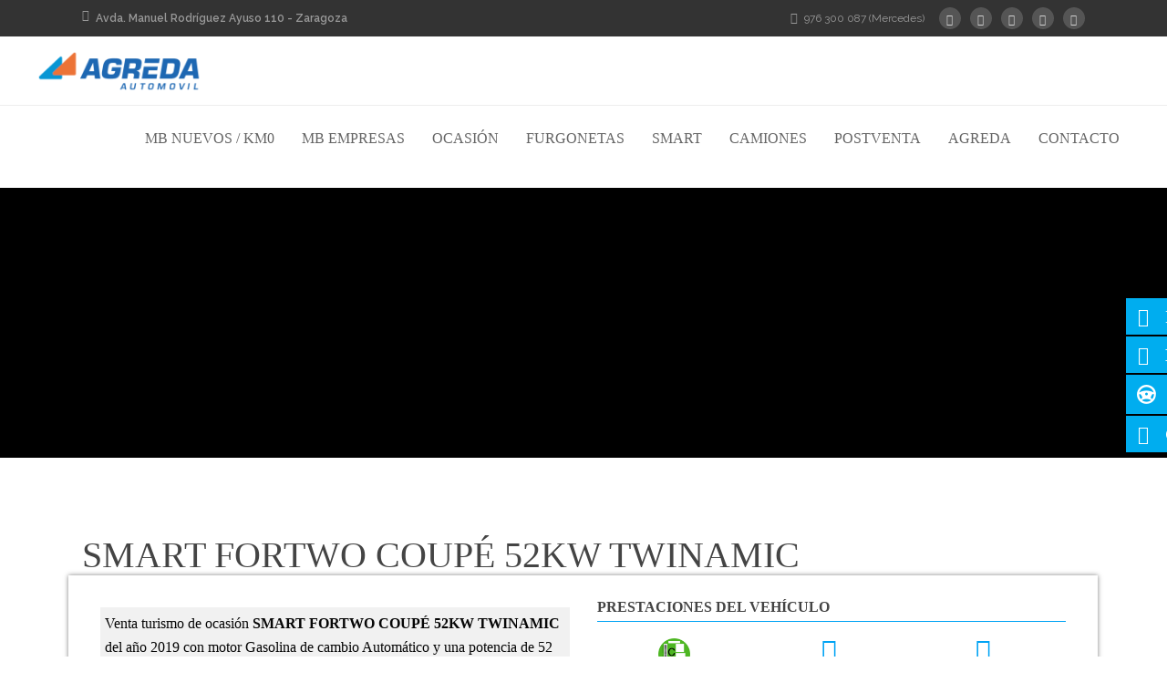

--- FILE ---
content_type: text/html; charset=UTF-8
request_url: https://www.agredasa.es/mercedes-benz-ocasion/fortwo-coupe-52-kw-gasolina-blanco-2019-62000km-en-zaragoza-7864/
body_size: 54777
content:

<!DOCTYPE html>

<html lang="es" class="css3transitions">
 
<head><meta charset="UTF-8" /><script>if(navigator.userAgent.match(/MSIE|Internet Explorer/i)||navigator.userAgent.match(/Trident\/7\..*?rv:11/i)){var href=document.location.href;if(!href.match(/[?&]nowprocket/)){if(href.indexOf("?")==-1){if(href.indexOf("#")==-1){document.location.href=href+"?nowprocket=1"}else{document.location.href=href.replace("#","?nowprocket=1#")}}else{if(href.indexOf("#")==-1){document.location.href=href+"&nowprocket=1"}else{document.location.href=href.replace("#","&nowprocket=1#")}}}}</script><script>(()=>{class RocketLazyLoadScripts{constructor(){this.v="2.0.4",this.userEvents=["keydown","keyup","mousedown","mouseup","mousemove","mouseover","mouseout","touchmove","touchstart","touchend","touchcancel","wheel","click","dblclick","input"],this.attributeEvents=["onblur","onclick","oncontextmenu","ondblclick","onfocus","onmousedown","onmouseenter","onmouseleave","onmousemove","onmouseout","onmouseover","onmouseup","onmousewheel","onscroll","onsubmit"]}async t(){this.i(),this.o(),/iP(ad|hone)/.test(navigator.userAgent)&&this.h(),this.u(),this.l(this),this.m(),this.k(this),this.p(this),this._(),await Promise.all([this.R(),this.L()]),this.lastBreath=Date.now(),this.S(this),this.P(),this.D(),this.O(),this.M(),await this.C(this.delayedScripts.normal),await this.C(this.delayedScripts.defer),await this.C(this.delayedScripts.async),await this.T(),await this.F(),await this.j(),await this.A(),window.dispatchEvent(new Event("rocket-allScriptsLoaded")),this.everythingLoaded=!0,this.lastTouchEnd&&await new Promise(t=>setTimeout(t,500-Date.now()+this.lastTouchEnd)),this.I(),this.H(),this.U(),this.W()}i(){this.CSPIssue=sessionStorage.getItem("rocketCSPIssue"),document.addEventListener("securitypolicyviolation",t=>{this.CSPIssue||"script-src-elem"!==t.violatedDirective||"data"!==t.blockedURI||(this.CSPIssue=!0,sessionStorage.setItem("rocketCSPIssue",!0))},{isRocket:!0})}o(){window.addEventListener("pageshow",t=>{this.persisted=t.persisted,this.realWindowLoadedFired=!0},{isRocket:!0}),window.addEventListener("pagehide",()=>{this.onFirstUserAction=null},{isRocket:!0})}h(){let t;function e(e){t=e}window.addEventListener("touchstart",e,{isRocket:!0}),window.addEventListener("touchend",function i(o){o.changedTouches[0]&&t.changedTouches[0]&&Math.abs(o.changedTouches[0].pageX-t.changedTouches[0].pageX)<10&&Math.abs(o.changedTouches[0].pageY-t.changedTouches[0].pageY)<10&&o.timeStamp-t.timeStamp<200&&(window.removeEventListener("touchstart",e,{isRocket:!0}),window.removeEventListener("touchend",i,{isRocket:!0}),"INPUT"===o.target.tagName&&"text"===o.target.type||(o.target.dispatchEvent(new TouchEvent("touchend",{target:o.target,bubbles:!0})),o.target.dispatchEvent(new MouseEvent("mouseover",{target:o.target,bubbles:!0})),o.target.dispatchEvent(new PointerEvent("click",{target:o.target,bubbles:!0,cancelable:!0,detail:1,clientX:o.changedTouches[0].clientX,clientY:o.changedTouches[0].clientY})),event.preventDefault()))},{isRocket:!0})}q(t){this.userActionTriggered||("mousemove"!==t.type||this.firstMousemoveIgnored?"keyup"===t.type||"mouseover"===t.type||"mouseout"===t.type||(this.userActionTriggered=!0,this.onFirstUserAction&&this.onFirstUserAction()):this.firstMousemoveIgnored=!0),"click"===t.type&&t.preventDefault(),t.stopPropagation(),t.stopImmediatePropagation(),"touchstart"===this.lastEvent&&"touchend"===t.type&&(this.lastTouchEnd=Date.now()),"click"===t.type&&(this.lastTouchEnd=0),this.lastEvent=t.type,t.composedPath&&t.composedPath()[0].getRootNode()instanceof ShadowRoot&&(t.rocketTarget=t.composedPath()[0]),this.savedUserEvents.push(t)}u(){this.savedUserEvents=[],this.userEventHandler=this.q.bind(this),this.userEvents.forEach(t=>window.addEventListener(t,this.userEventHandler,{passive:!1,isRocket:!0})),document.addEventListener("visibilitychange",this.userEventHandler,{isRocket:!0})}U(){this.userEvents.forEach(t=>window.removeEventListener(t,this.userEventHandler,{passive:!1,isRocket:!0})),document.removeEventListener("visibilitychange",this.userEventHandler,{isRocket:!0}),this.savedUserEvents.forEach(t=>{(t.rocketTarget||t.target).dispatchEvent(new window[t.constructor.name](t.type,t))})}m(){const t="return false",e=Array.from(this.attributeEvents,t=>"data-rocket-"+t),i="["+this.attributeEvents.join("],[")+"]",o="[data-rocket-"+this.attributeEvents.join("],[data-rocket-")+"]",s=(e,i,o)=>{o&&o!==t&&(e.setAttribute("data-rocket-"+i,o),e["rocket"+i]=new Function("event",o),e.setAttribute(i,t))};new MutationObserver(t=>{for(const n of t)"attributes"===n.type&&(n.attributeName.startsWith("data-rocket-")||this.everythingLoaded?n.attributeName.startsWith("data-rocket-")&&this.everythingLoaded&&this.N(n.target,n.attributeName.substring(12)):s(n.target,n.attributeName,n.target.getAttribute(n.attributeName))),"childList"===n.type&&n.addedNodes.forEach(t=>{if(t.nodeType===Node.ELEMENT_NODE)if(this.everythingLoaded)for(const i of[t,...t.querySelectorAll(o)])for(const t of i.getAttributeNames())e.includes(t)&&this.N(i,t.substring(12));else for(const e of[t,...t.querySelectorAll(i)])for(const t of e.getAttributeNames())this.attributeEvents.includes(t)&&s(e,t,e.getAttribute(t))})}).observe(document,{subtree:!0,childList:!0,attributeFilter:[...this.attributeEvents,...e]})}I(){this.attributeEvents.forEach(t=>{document.querySelectorAll("[data-rocket-"+t+"]").forEach(e=>{this.N(e,t)})})}N(t,e){const i=t.getAttribute("data-rocket-"+e);i&&(t.setAttribute(e,i),t.removeAttribute("data-rocket-"+e))}k(t){Object.defineProperty(HTMLElement.prototype,"onclick",{get(){return this.rocketonclick||null},set(e){this.rocketonclick=e,this.setAttribute(t.everythingLoaded?"onclick":"data-rocket-onclick","this.rocketonclick(event)")}})}S(t){function e(e,i){let o=e[i];e[i]=null,Object.defineProperty(e,i,{get:()=>o,set(s){t.everythingLoaded?o=s:e["rocket"+i]=o=s}})}e(document,"onreadystatechange"),e(window,"onload"),e(window,"onpageshow");try{Object.defineProperty(document,"readyState",{get:()=>t.rocketReadyState,set(e){t.rocketReadyState=e},configurable:!0}),document.readyState="loading"}catch(t){console.log("WPRocket DJE readyState conflict, bypassing")}}l(t){this.originalAddEventListener=EventTarget.prototype.addEventListener,this.originalRemoveEventListener=EventTarget.prototype.removeEventListener,this.savedEventListeners=[],EventTarget.prototype.addEventListener=function(e,i,o){o&&o.isRocket||!t.B(e,this)&&!t.userEvents.includes(e)||t.B(e,this)&&!t.userActionTriggered||e.startsWith("rocket-")||t.everythingLoaded?t.originalAddEventListener.call(this,e,i,o):(t.savedEventListeners.push({target:this,remove:!1,type:e,func:i,options:o}),"mouseenter"!==e&&"mouseleave"!==e||t.originalAddEventListener.call(this,e,t.savedUserEvents.push,o))},EventTarget.prototype.removeEventListener=function(e,i,o){o&&o.isRocket||!t.B(e,this)&&!t.userEvents.includes(e)||t.B(e,this)&&!t.userActionTriggered||e.startsWith("rocket-")||t.everythingLoaded?t.originalRemoveEventListener.call(this,e,i,o):t.savedEventListeners.push({target:this,remove:!0,type:e,func:i,options:o})}}J(t,e){this.savedEventListeners=this.savedEventListeners.filter(i=>{let o=i.type,s=i.target||window;return e!==o||t!==s||(this.B(o,s)&&(i.type="rocket-"+o),this.$(i),!1)})}H(){EventTarget.prototype.addEventListener=this.originalAddEventListener,EventTarget.prototype.removeEventListener=this.originalRemoveEventListener,this.savedEventListeners.forEach(t=>this.$(t))}$(t){t.remove?this.originalRemoveEventListener.call(t.target,t.type,t.func,t.options):this.originalAddEventListener.call(t.target,t.type,t.func,t.options)}p(t){let e;function i(e){return t.everythingLoaded?e:e.split(" ").map(t=>"load"===t||t.startsWith("load.")?"rocket-jquery-load":t).join(" ")}function o(o){function s(e){const s=o.fn[e];o.fn[e]=o.fn.init.prototype[e]=function(){return this[0]===window&&t.userActionTriggered&&("string"==typeof arguments[0]||arguments[0]instanceof String?arguments[0]=i(arguments[0]):"object"==typeof arguments[0]&&Object.keys(arguments[0]).forEach(t=>{const e=arguments[0][t];delete arguments[0][t],arguments[0][i(t)]=e})),s.apply(this,arguments),this}}if(o&&o.fn&&!t.allJQueries.includes(o)){const e={DOMContentLoaded:[],"rocket-DOMContentLoaded":[]};for(const t in e)document.addEventListener(t,()=>{e[t].forEach(t=>t())},{isRocket:!0});o.fn.ready=o.fn.init.prototype.ready=function(i){function s(){parseInt(o.fn.jquery)>2?setTimeout(()=>i.bind(document)(o)):i.bind(document)(o)}return"function"==typeof i&&(t.realDomReadyFired?!t.userActionTriggered||t.fauxDomReadyFired?s():e["rocket-DOMContentLoaded"].push(s):e.DOMContentLoaded.push(s)),o([])},s("on"),s("one"),s("off"),t.allJQueries.push(o)}e=o}t.allJQueries=[],o(window.jQuery),Object.defineProperty(window,"jQuery",{get:()=>e,set(t){o(t)}})}P(){const t=new Map;document.write=document.writeln=function(e){const i=document.currentScript,o=document.createRange(),s=i.parentElement;let n=t.get(i);void 0===n&&(n=i.nextSibling,t.set(i,n));const c=document.createDocumentFragment();o.setStart(c,0),c.appendChild(o.createContextualFragment(e)),s.insertBefore(c,n)}}async R(){return new Promise(t=>{this.userActionTriggered?t():this.onFirstUserAction=t})}async L(){return new Promise(t=>{document.addEventListener("DOMContentLoaded",()=>{this.realDomReadyFired=!0,t()},{isRocket:!0})})}async j(){return this.realWindowLoadedFired?Promise.resolve():new Promise(t=>{window.addEventListener("load",t,{isRocket:!0})})}M(){this.pendingScripts=[];this.scriptsMutationObserver=new MutationObserver(t=>{for(const e of t)e.addedNodes.forEach(t=>{"SCRIPT"!==t.tagName||t.noModule||t.isWPRocket||this.pendingScripts.push({script:t,promise:new Promise(e=>{const i=()=>{const i=this.pendingScripts.findIndex(e=>e.script===t);i>=0&&this.pendingScripts.splice(i,1),e()};t.addEventListener("load",i,{isRocket:!0}),t.addEventListener("error",i,{isRocket:!0}),setTimeout(i,1e3)})})})}),this.scriptsMutationObserver.observe(document,{childList:!0,subtree:!0})}async F(){await this.X(),this.pendingScripts.length?(await this.pendingScripts[0].promise,await this.F()):this.scriptsMutationObserver.disconnect()}D(){this.delayedScripts={normal:[],async:[],defer:[]},document.querySelectorAll("script[type$=rocketlazyloadscript]").forEach(t=>{t.hasAttribute("data-rocket-src")?t.hasAttribute("async")&&!1!==t.async?this.delayedScripts.async.push(t):t.hasAttribute("defer")&&!1!==t.defer||"module"===t.getAttribute("data-rocket-type")?this.delayedScripts.defer.push(t):this.delayedScripts.normal.push(t):this.delayedScripts.normal.push(t)})}async _(){await this.L();let t=[];document.querySelectorAll("script[type$=rocketlazyloadscript][data-rocket-src]").forEach(e=>{let i=e.getAttribute("data-rocket-src");if(i&&!i.startsWith("data:")){i.startsWith("//")&&(i=location.protocol+i);try{const o=new URL(i).origin;o!==location.origin&&t.push({src:o,crossOrigin:e.crossOrigin||"module"===e.getAttribute("data-rocket-type")})}catch(t){}}}),t=[...new Map(t.map(t=>[JSON.stringify(t),t])).values()],this.Y(t,"preconnect")}async G(t){if(await this.K(),!0!==t.noModule||!("noModule"in HTMLScriptElement.prototype))return new Promise(e=>{let i;function o(){(i||t).setAttribute("data-rocket-status","executed"),e()}try{if(navigator.userAgent.includes("Firefox/")||""===navigator.vendor||this.CSPIssue)i=document.createElement("script"),[...t.attributes].forEach(t=>{let e=t.nodeName;"type"!==e&&("data-rocket-type"===e&&(e="type"),"data-rocket-src"===e&&(e="src"),i.setAttribute(e,t.nodeValue))}),t.text&&(i.text=t.text),t.nonce&&(i.nonce=t.nonce),i.hasAttribute("src")?(i.addEventListener("load",o,{isRocket:!0}),i.addEventListener("error",()=>{i.setAttribute("data-rocket-status","failed-network"),e()},{isRocket:!0}),setTimeout(()=>{i.isConnected||e()},1)):(i.text=t.text,o()),i.isWPRocket=!0,t.parentNode.replaceChild(i,t);else{const i=t.getAttribute("data-rocket-type"),s=t.getAttribute("data-rocket-src");i?(t.type=i,t.removeAttribute("data-rocket-type")):t.removeAttribute("type"),t.addEventListener("load",o,{isRocket:!0}),t.addEventListener("error",i=>{this.CSPIssue&&i.target.src.startsWith("data:")?(console.log("WPRocket: CSP fallback activated"),t.removeAttribute("src"),this.G(t).then(e)):(t.setAttribute("data-rocket-status","failed-network"),e())},{isRocket:!0}),s?(t.fetchPriority="high",t.removeAttribute("data-rocket-src"),t.src=s):t.src="data:text/javascript;base64,"+window.btoa(unescape(encodeURIComponent(t.text)))}}catch(i){t.setAttribute("data-rocket-status","failed-transform"),e()}});t.setAttribute("data-rocket-status","skipped")}async C(t){const e=t.shift();return e?(e.isConnected&&await this.G(e),this.C(t)):Promise.resolve()}O(){this.Y([...this.delayedScripts.normal,...this.delayedScripts.defer,...this.delayedScripts.async],"preload")}Y(t,e){this.trash=this.trash||[];let i=!0;var o=document.createDocumentFragment();t.forEach(t=>{const s=t.getAttribute&&t.getAttribute("data-rocket-src")||t.src;if(s&&!s.startsWith("data:")){const n=document.createElement("link");n.href=s,n.rel=e,"preconnect"!==e&&(n.as="script",n.fetchPriority=i?"high":"low"),t.getAttribute&&"module"===t.getAttribute("data-rocket-type")&&(n.crossOrigin=!0),t.crossOrigin&&(n.crossOrigin=t.crossOrigin),t.integrity&&(n.integrity=t.integrity),t.nonce&&(n.nonce=t.nonce),o.appendChild(n),this.trash.push(n),i=!1}}),document.head.appendChild(o)}W(){this.trash.forEach(t=>t.remove())}async T(){try{document.readyState="interactive"}catch(t){}this.fauxDomReadyFired=!0;try{await this.K(),this.J(document,"readystatechange"),document.dispatchEvent(new Event("rocket-readystatechange")),await this.K(),document.rocketonreadystatechange&&document.rocketonreadystatechange(),await this.K(),this.J(document,"DOMContentLoaded"),document.dispatchEvent(new Event("rocket-DOMContentLoaded")),await this.K(),this.J(window,"DOMContentLoaded"),window.dispatchEvent(new Event("rocket-DOMContentLoaded"))}catch(t){console.error(t)}}async A(){try{document.readyState="complete"}catch(t){}try{await this.K(),this.J(document,"readystatechange"),document.dispatchEvent(new Event("rocket-readystatechange")),await this.K(),document.rocketonreadystatechange&&document.rocketonreadystatechange(),await this.K(),this.J(window,"load"),window.dispatchEvent(new Event("rocket-load")),await this.K(),window.rocketonload&&window.rocketonload(),await this.K(),this.allJQueries.forEach(t=>t(window).trigger("rocket-jquery-load")),await this.K(),this.J(window,"pageshow");const t=new Event("rocket-pageshow");t.persisted=this.persisted,window.dispatchEvent(t),await this.K(),window.rocketonpageshow&&window.rocketonpageshow({persisted:this.persisted})}catch(t){console.error(t)}}async K(){Date.now()-this.lastBreath>45&&(await this.X(),this.lastBreath=Date.now())}async X(){return document.hidden?new Promise(t=>setTimeout(t)):new Promise(t=>requestAnimationFrame(t))}B(t,e){return e===document&&"readystatechange"===t||(e===document&&"DOMContentLoaded"===t||(e===window&&"DOMContentLoaded"===t||(e===window&&"load"===t||e===window&&"pageshow"===t)))}static run(){(new RocketLazyLoadScripts).t()}}RocketLazyLoadScripts.run()})();</script>

    

    <!-- Responsive Meta -->
     <meta name="viewport" content="width=device-width, initial-scale=1, maximum-scale=1"> 
    <!-- Pingback URL -->
    <link rel="pingback" href="https://www.agredasa.es/xmlrpc.php" />

    <!-- Le HTML5 shim, for IE6-8 support of HTML5 elements -->

     
<style type="text/css">
  
	 aside ul li{border-bottom:1px solid #EDEDED;}
	 aside .tagcloud a:hover, .nav-growpop .icon-wrap, .woocommerce .widget_price_filter .ui-slider .ui-slider-range, .woocommerce-page .widget_price_filter .ui-slider .ui-slider-range, .woocommerce #content .quantity .minus:hover, .woocommerce #content .quantity .plus:hover, .woocommerce .quantity .minus:hover, .woocommerce .quantity .plus:hover, .woocommerce-page #content .quantity .minus:hover, .woocommerce-page #content .quantity .plus:hover, .woocommerce-page .quantity .minus:hover, .woocommerce-page .quantity .plus:hover{background:#00A3F4;} 
	 .nav-growpop .icon-wrap{border:0px solid #00A3F4;}
	 .accordion.style_1 .accordion-heading.in_head .accordion-toggle:before, .accordion.style_2 .accordion-heading.in_head .accordion-toggle:before, .accordion.style_3 .accordion-heading.in_head .accordion-toggle:before, .footer_social_icons.circle li:hover, .single_staff.style_3 .socials a:hover, .blog-article ul.shares li a:hover{background-color:#00A3F4;} 
	 .wpb_row.with_section_link:hover{background-color:#00A3F4 !important;}
	 nav .menu li > ul.sub-menu li{border-bottom:1px solid #303030;}
	 .codeless_slider .swiper-slide .buttons a.bordered:hover, .header_12 .full_nav_menu nav > ul > li:hover, .header_12 .full_nav_menu nav > ul > li.current-menu-item, .header_12 .full_nav_menu nav > ul > li.current-menu-parent, .header_12 .full_nav_menu nav > ul > li:hover{background:#00A3F4;}
	 .services_steps .icon_wrapper, .accordion.style_1 .accordion-heading.in_head .accordion-toggle:before{border:1px solid #00A3F4;}
	 .blog-article.timeline-style .timeline .date, aside #s, #respond textarea, #respond input[type="text"], .recent_news.events .blog-item, .sticky,.post-password-form input[type="password"]{border:1px solid #EDEDED;}
	 .blog-article.grid-style .content .link_grid:hover{background:#00A3F4}
	 .recent_news.events .link{border-left:1px solid #EDEDED;}
      .portfolio-item.overlayed h6{color:#888888 !important;}
	 .header_12 .full_nav_menu nav ul > li{border-left:1px solid #EBEBEB;}
	 .header_12 .full_nav_menu nav ul > li:last-child{border-right:1px solid #EBEBEB;}
	 .header_12 .full_nav_menu{border-top:1px solid #EBEBEB; border-bottom:1px solid #EBEBEB;}

	 .tabbable.style_2 .nav-tabs li{
	 	background: #F8F8F8;
	  	border-top: 2px solid #EDEDED;
	  	border-left: 1px solid #EDEDED;
	  	border-bottom: 1px solid #EDEDED;
	 }
	 .tabbable.style_2 .nav-tabs li:hover{
	 	border-top: 2px solid #222 !important;
	 }
	 .tabbable.style_2 .nav-tabs li:last-child{border-right: 1px solid #EDEDED}

	 .tabbable.style_2 .nav-tabs li.active{border-bottom: 1px solid #fff; border-top:2px solid #00A3F4;}
	 .tabbable.style_2 .tab-content, .blog-article.creative-style, aside .tagcloud a, .portfolio-item.basic .show_text{border:1px solid #EDEDED;}
	 .header_12 .full_nav_menu nav ul > li:last-child{ padding-right:0 !important;}
	 .timeline-border{background:#EDEDED;}
	 	  .skill .prog, .codeless_slider .swiper-slide .buttons.colors-light a.colored, .recent_news.events .blog-item:hover .link, .blog-article.creative-style .comments_number span, .block_title.column_title.inner-bottom_border:after, .owl-theme .owl-controls .owl-buttons div.owl-next:hover, .owl-theme .owl-controls .owl-buttons div.owl-prev:hover{background:#00A3F4;}
	 

	 	 .codeless_slider .swiper-slide .buttons.colors-light a.colored:hover{
		  background:#fff;
	 }
	 
	 


	 .services_medium.style_1:hover .icon_wrapper, .services_medium.style_3:hover .icon_wrapper, .blog-article.timeline-style .timeline .date{background:#00A3F4 !important;}
	 .services_medium.style_3:hover .icon_wrapper{border:2px solid #00A3F4 !important;}
	 .blog-article .media .overlay{background:rgba(0, 163, 244, 0.3);}
	 .blog-article.grid-style .media .overlay{background:rgba(255,255,255, 0.9);} 
	 .list li.titledesc dl dt .circle, .header_12 .after_navigation_widgetized #s{border:1px solid #EDEDED;}
	 .blockquote{border-left:2px solid #00A3F4;}
	 .header_page h1{line-height:80px;}
	 .services_media.style_2 h5{ 
		background:#00A3F4;
	 }
	 .services_small .content div, .comment .comment_text{line-height: 26px;}
	  	 .services_large:hover .icon_wrapper, .services_steps:hover .icon_wrapper, .testimonial_carousel_element .pages_el a.selected, .header_tools .cart_icon .nr {background: #00A3F4 ;}
	 .section-style.borders, .blog-article.standard-style .info, .blog-article.alternate-style .info{border-top:1px solid #EDEDED; border-bottom:1px solid #EDEDED}
	 .blog-article.timeline-style .info{border-top:1px solid #EDEDED;}
	 .comment, .block_title.column_title.inner-bottom_border h1{border-bottom:1px solid  #EDEDED;}
	 #comments{border-top:1px solid #EDEDED;}
	 .not_found .search_field input[type="text"]{border:1px solid #EDEDED;}
	 .background--dark nav .menu > li > a:hover, .background--dark header#header .header_tools .vert_mid > a:hover, .background--dark header#header .header_tools .vert_mid .cart .cart_icon:hover, .tabbable.style_1.tabs-left .nav-tabs li.active a, .contact_information dt i{color:#00A3F4 !important;}
	 .social_icons_sc i:hover, .tabbable.tabs-top.style_1 .nav.nav-tabs li.active a, .blog-article.grid-style .info li{color:#00A3F4;}
	 .section-style{
	 	padding-top: 90px;
	 	padding-bottom: 90px;
	 }
	 
	 
	  
	 .header_transparency.fullwidth_slider_page .top_wrapper, .header_transparency.page_header_yes .top_wrapper{
	 	padding-top:75px;
	 }
	 
	 	 .background--dark .top_nav_transparency{
		  border-bottom: solid rgba(255,255,255,0.16) !important;
	 }
	 	 .header_2 nav .menu>li:hover{border-top:2px solid #00A3F4;}
	 .header_2 nav .codeless_custom_menu_mega_menu{border-top:2px solid #00A3F4;}
	 .header_2 nav .menu > li > ul.sub-menu{border-top:2px solid #00A3F4;}

	 .header_3 nav .menu>li.current-menu-item, .header_3 nav .menu>li.current-menu-parent, .header_3 nav .menu>li:hover{border-top:3px solid #00A3F4;}
	 .header_3 nav .codeless_custom_menu_mega_menu{border-top:2px solid #00A3F4;}
	 .header_3 nav .menu > li > ul.sub-menu{border-top:2px solid #00A3F4;} 
	 .header_4 nav .menu li > ul, .header_4 nav .menu>li:hover, .header_4 nav .menu>li.current-menu-item, .header_4 nav .menu>li.current-menu-parent, .header_4 .codeless_custom_menu_mega_menu, .header_4 .codeless_custom_menu_mega_menu{background:rgba(35,35,35,1) !important;}
	    
	 .header_4 .codeless_custom_menu_mega_menu ul.sub-menu{
	 	background:transparent !important; 
	 }
	 .header_4 nav .menu>li:hover a, .header_4 nav .menu>li.current-menu-item a, .header_4 nav .menu>li.current-menu-parent a{color:#afafaf;}
	 .header_4 nav .menu li > ul.sub-menu li{border-bottom:1px solid rgba(48,48,48,0);}

	 	 .header_8 nav .menu>li.current-menu-item, .header_8 nav .menu>li.current-menu-parent, .header_8 nav .menu>li:hover{border-bottom:3px solid #00A3F4;}
	 .header_9 nav .menu>li.current-menu-item > a, .header_9 nav .menu>li.current-menu-parent > a , .header_9 nav .menu>li > a:hover{border-bottom:1px solid #00A3F4;}
	 
	 .header_10 .full_nav_menu .container{border-top:1px solid #EDEDED;border-bottom:1px solid #EDEDED;}
	 	 .header_10 .full_nav_menu .container{border-top:1px solid #EDEDED;border-bottom:1px solid #EDEDED;}
	 	 .header_11.sticky_header nav.left .menu > li:last-child{padding-right:0; margin-right:3px; }
	 
	 	 .woocommerce ul.products li.product:hover .overlay, .woocommerce-page ul.products li.product:hover .overlay{background:rgba(34,34,34, 0.8 );}
	 .woocommerce #content div.product p.price, .woocommerce #content div.product span.price, .woocommerce div.product p.price, .woocommerce div.product span.price, .woocommerce-page #content div.product p.price, .woocommerce-page #content div.product span.price, .woocommerce-page div.product p.price, .woocommerce-page div.product span.price, .woocommerce .star-rating span, .woocommerce-page .star-rating span, .recent_news.events .link i{color: #00A3F4;}
	 .header_tools .cart .checkout{
	 	border-top:1px solid #303030;
	 }
	 .textbar h2{font-family:Raleway;}
	 .header_tools .cart_icon i:before{line-height:18px;}
	  .header_tools .cart .content .cart_item{
	  	border-bottom:1px solid #303030;
	  }
	   .header_tools .cart .content .cart_item .description .price, .header_tools .cart .content .cart_item .description .price .amount, .header_tools .cart .cart_item .remove:after{
	  	color:#e5e5e5;
	  }
	  .header_tools .cart .content .cart_item .description .title, .header_tools .cart .checkout .subtotal{
	  	color:#afafaf;
	  }
	   nav .codelesscustom_menu_columns2, nav .codelesscustom_menu_columns3, nav .codelesscustom_menu_columns4, nav .codelesscustom_menu_columns5{border-right:1px solid #303030;}
	  .header_tools .cart .content .cart_item .description .title:hover, .header_tools .cart .cart_item .remove:hover:after{color:#00A3F4;}
	 .tabbable.style_1 .nav-tabs li a{font-weight: }
	 .portfolio-item.grayscale .project:after{
  		border-color: transparent transparent #FFFFFF transparent;
	 }

	 #logo img{margin-top:-23.5px; }
	 .portfolio_single ul.info li .title{
	 	text-transform: ;
	 	font-weight: 600	 }

	 .tabbable.tabs-top.style_1 .nav.nav-tabs li a{
	 	text-transform: ;
	 }
	 .woocommerce #review_form #respond textarea, .woocommerce-page #review_form #respond textarea,.side-nav,.wpcf7-form-control-wrap input, .wpcf7-form-control-wrap textarea, .select2-drop-active, .woocommerce .woocommerce-ordering, .woocommerce-page .woocommerce-ordering, .woocommerce .woocommerce-error, .woocommerce .woocommerce-info, .woocommerce .woocommerce-message, .woocommerce-page .woocommerce-error, .woocommerce-page .woocommerce-info, .woocommerce-page .woocommerce-message, #mc_signup_form .mc_input{
		border:1px solid #EBEBEB !important;
	 }

	 .side-nav li{
	 	border-bottom:1px solid #EBEBEB;
	 }

	 footer .widget_search input[type="text"]{
	 	background:#242424;
	 	color:#818181;
	 }

	 footer .widget_recent_entries ul li{
	 	border-bottom:1px solid #353535;
	 }

	 .codeless_news_slider .swiper-slide h1, .codeless_news_slider .featured_posts .featured h4{
	 	background:rgba(0, 163, 244, 0.8);
	 }

	 .extra_navigation h5.widget-title{
	 	text-transform:;
	 	font-weight:600;
	 	font-size:13px;
	 	letter-spacing: :;
	 	line-height:20px;
	 }
	 	
		.header_wrapper.background--dark{
			border-bottom:1px solid rgba(255,255,255,0.16) !important;
		}

		.header_tools_divider .background--dark #navigation{
			border-right:1px solid rgba(255,255,255,0.16) !important;
		}

		.header_tools_divider .background--light #navigation{
			border-right:1px solid #ededed;
		}

	 


	 	 aside .widget-title{padding-left:15px; border-left:3px solid #00A3F4;}
	 
	 
	 .blog-article.grid-style .content h1, .latest_blog .blog-item .content h4, .recent_news .blog-item h4, .recent_news.events .blog-item dt .date{text-transform: }

	 .latest_blog .blog-item .content h4{font-weight:600;}
	 
	 .price_table  h1, .price_table .list ul li:before{color:#00A3F4;}

	 .price_table.highlighted .price, .side-nav li.current_page_item, .p_pagination .pagination .current, .p_pagination .pagination a:hover{background:#00A3F4;}
	
	 .btn-bt.with_icon{
	 				color: #222 ;
															background: rgba(255,255,255, 0.00) ;
							
				
													border-color: rgba(68,68,68, 0.2) ;
					
					font-size: 13px ;
		
					font-weight: 700 ;
		
		
					letter-spacing: 0px ;
			 }
	 
	 .btn-bt.with_icon:hover{
	 		 		color: #FFFFFF ;
		
	 	
	 				 						background: rgba(0,163,244, 1) ;
			
		

		
													border-color: rgba(0,163,244, 1) ;
				
			 }
	

	
	 .light .btn-bt.with_icon, .fullscreen-blog-article .content.background--dark .btn-bt{
		
			 		color: #222222 ;
		
																	background: rgba(255,255,255, 1.00) ;
					
													border-color: rgba(255,255,255, 1.00) ;
					
	 }


	 .light .btn-bt.with_icon:hover, .fullscreen-blog-article .content.background--dark .btn-bt:hover{
		
			 		color: #64C4F4 ;
		
		
											background: rgba(255,255,255, 1.00) ;
					

													border-color: rgba(255,255,255, 1.00) ;
					
	 }

	 

	 
	@media (max-width: 979px) {
		 .header_5 .background--dark nav .menu > li > a{
		 	color: #656565 !important;
		 }
	}

	

	/* Layout Inner Container */

		@media (min-width: 981px) and (max-width: 1100px) {
		.container{	width:87% !important ; }
	}
	@media (min-width: 768px){
		.container{			
			max-width: 1100px !important;
		}
		.row .span12{
			width:100%; 
			margin-left:0 !important;
			padding-left:20px;
			box-sizing: border-box;
			-webkit-box-sizing: border-box;
			-moz-box-sizing: border-box;
		}
	}

	
	
	@media (min-width: 1101px) {
		.container{
							width:87%;
				max-width: 1100px !important;
					}

		.row .span12{
			
							width:100%;
				margin-left:0 !important;
				padding-left:20px;
				box-sizing: border-box;
				-webkit-box-sizing: border-box;
				-moz-box-sizing: border-box;
					}
		.testimonial_carousel .item{width:1100px;}
	}

	/* End Layout Inner Container */


	/* Layout Boxed */
	.boxed_layout{
		margin-top:30px !important;
		margin-bottom:30px !important;
				  -webkit-box-shadow:0 5px 19px 2px rgba(0,0,0,0.1);
		  -moz-box-shadow:0 5px 19px 2px rgba(0,0,0,0.1);
		  box-shadow:0 5px 19px 2px rgba(0,0,0,0.1);
			}
		
	
	.boxed_layout{			
		width:87% !important ;
		max-width: 1100px !important;
	}
	

		
	
	/* End Layout Boxed */

	@media (max-width: 480px){
			}

	
</style> 

<style type="text/css">
/*#header{
margin: 0 auto;
}*/</style>
    <script type="rocketlazyloadscript" data-rocket-type="text/javascript">
        /**/    </script>
    
        
    <script type="rocketlazyloadscript" data-rocket-type="text/javascript">
        /*jQuery(document).ready(function(){\n\n});*/    </script>
    
    
 <script type="rocketlazyloadscript" data-rocket-type='text/javascript'>
 /* <![CDATA[ */  
var codeless_global = { 
 	ajaxurl: 'https://www.agredasa.es/wp-admin/admin-ajax.php',
 	button_style: 'with_icon'
 	}; 
 /* ]]> */ 
 </script>
 
 <meta name='robots' content='index, follow, max-image-preview:large, max-snippet:-1, max-video-preview:-1' />
	<style>img:is([sizes="auto" i], [sizes^="auto," i]) { contain-intrinsic-size: 3000px 1500px }</style>
	
	<!-- This site is optimized with the Yoast SEO plugin v26.8 - https://yoast.com/product/yoast-seo-wordpress/ -->
	<title>SMART FORTWO COUPÉ 52KW TWINAMIC Gasolina BLANCO del 2019 con 62.100 km en Zaragoza</title>
<link data-rocket-prefetch href="https://www.googletagmanager.com" rel="dns-prefetch">
<link data-rocket-prefetch href="https://connect.facebook.net" rel="dns-prefetch">
<link data-rocket-prefetch href="https://www.gstatic.com" rel="dns-prefetch">
<link data-rocket-prefetch href="https://fonts.googleapis.com" rel="dns-prefetch">
<link data-rocket-prefetch href="https://dash.serviceform.com" rel="dns-prefetch">
<link data-rocket-prefetch href="http://schema.org" rel="dns-prefetch">
<link data-rocket-prefetch href="https://www.google.com" rel="dns-prefetch">
<link data-rocket-preload as="style" href="https://fonts.googleapis.com/css?family=Lato%3A100%2C300%2Cregular%2C700%2C900%7COpen%20Sans%3A300%7CIndie%20Flower%3Aregular%7COswald%3A300%2Cregular%2C700%7CMontserrat%3A100%2C200%2C300%2C400%2C500%2C600%2C700%2C800%2C900%2C100italic%2C200italic%2C300italic%2C400italic%2C500italic%2C600italic%2C700italic%2C800italic%2C900italic%7CRaleway%3A100%2C200%2C300%2C400%2C500%2C600%2C700%2C800%2C900%2C100italic%2C200italic%2C300italic%2C400italic%2C500italic%2C600italic%2C700italic%2C800italic%2C900italic%7COpen%20Sans&#038;subset=latin%2Clatin-ext,latin&#038;display=swap" rel="preload">
<link href="https://fonts.googleapis.com/css?family=Lato%3A100%2C300%2Cregular%2C700%2C900%7COpen%20Sans%3A300%7CIndie%20Flower%3Aregular%7COswald%3A300%2Cregular%2C700%7CMontserrat%3A100%2C200%2C300%2C400%2C500%2C600%2C700%2C800%2C900%2C100italic%2C200italic%2C300italic%2C400italic%2C500italic%2C600italic%2C700italic%2C800italic%2C900italic%7CRaleway%3A100%2C200%2C300%2C400%2C500%2C600%2C700%2C800%2C900%2C100italic%2C200italic%2C300italic%2C400italic%2C500italic%2C600italic%2C700italic%2C800italic%2C900italic%7COpen%20Sans&#038;subset=latin%2Clatin-ext,latin&#038;display=swap" media="print" onload="this.media=&#039;all&#039;" rel="stylesheet">
<noscript data-wpr-hosted-gf-parameters=""><link rel="stylesheet" href="https://fonts.googleapis.com/css?family=Lato%3A100%2C300%2Cregular%2C700%2C900%7COpen%20Sans%3A300%7CIndie%20Flower%3Aregular%7COswald%3A300%2Cregular%2C700%7CMontserrat%3A100%2C200%2C300%2C400%2C500%2C600%2C700%2C800%2C900%2C100italic%2C200italic%2C300italic%2C400italic%2C500italic%2C600italic%2C700italic%2C800italic%2C900italic%7CRaleway%3A100%2C200%2C300%2C400%2C500%2C600%2C700%2C800%2C900%2C100italic%2C200italic%2C300italic%2C400italic%2C500italic%2C600italic%2C700italic%2C800italic%2C900italic%7COpen%20Sans&#038;subset=latin%2Clatin-ext,latin&#038;display=swap"></noscript>
<style id="rocket-critical-css">ul{box-sizing:border-box}:root{--wp--preset--font-size--normal:16px;--wp--preset--font-size--huge:42px}#cookie-law-info-bar,.wt-cli-cookie-bar{box-sizing:border-box;font-size:10pt;margin:0 auto;padding:10px 10px;position:absolute;text-align:center;width:100%;z-index:99999;box-shadow:rgba(0,0,0,.5) 0px 5px 10px;display:none;left:0px}#cookie-law-info-again{font-size:10pt;margin:0;padding:5px 10px;text-align:center;z-index:9999;box-shadow:#161616 2px 2px 5px 2px}#cookie-law-info-bar span{vertical-align:middle}.cli-plugin-button,.cli-plugin-button:visited{display:inline-block;padding:8px 16px 8px;color:#fff;text-decoration:none;-moz-border-radius:4px;-webkit-border-radius:4px;position:relative;text-decoration:none}.small.cli-plugin-button,.small.cli-plugin-button:visited{font-size:11px}.cli-plugin-button,.cli-plugin-button:visited,.medium.cli-plugin-button,.medium.cli-plugin-button:visited{font-size:13px;font-weight:500;line-height:1}.cli-bar-popup{-moz-background-clip:padding;-webkit-background-clip:padding;background-clip:padding-box;-webkit-border-radius:30px;-moz-border-radius:30px;border-radius:30px;padding:20px}@media only screen and (max-width:768px){.cli-plugin-button{margin:10px}}@media only screen and (max-width:567px){.cli-switch .cli-slider:after{display:none}.cli-tab-header a.cli-nav-link{font-size:12px}.cli-modal .cli-modal-close{right:-10px;top:-15px}}.wt-cli-necessary-checkbox{display:none!important}.cli-container-fluid{padding-right:15px;padding-left:15px;margin-right:auto;margin-left:auto}.cli-row{display:-ms-flexbox;display:flex;-ms-flex-wrap:wrap;flex-wrap:wrap;margin-right:-15px;margin-left:-15px}.cli-align-items-stretch{-ms-flex-align:stretch!important;align-items:stretch!important}.cli-px-0{padding-left:0;padding-right:0}.cli-btn{font-size:14px;display:inline-block;font-weight:400;text-align:center;white-space:nowrap;vertical-align:middle;border:1px solid transparent;padding:.5rem 1.25rem;line-height:1;border-radius:.25rem}.cli-modal-backdrop.cli-show{opacity:.8}.cli-barmodal-open{overflow:hidden}.cli-modal-backdrop{position:fixed;top:0;right:0;bottom:0;left:0;z-index:1040;background-color:#000;-webkit-transform:scale(0);transform:scale(0)}.cli-modal-backdrop.cli-fade{opacity:0}.cli-modal-backdrop.cli-show{opacity:.5;-webkit-transform:scale(1);transform:scale(1)}.cli-modal{position:fixed;top:0;right:0;bottom:0;left:0;z-index:99999;-webkit-transform:scale(0);transform:scale(0);overflow:hidden;outline:0;visibility:hidden}.cli-modal a{text-decoration:none}.cli-modal .cli-modal-dialog{position:relative;width:auto;margin:.5rem;font-family:inherit;font-size:1rem;font-weight:400;line-height:1.5;color:#212529;text-align:left;display:-ms-flexbox;display:flex;-ms-flex-align:center;align-items:center;min-height:calc(100% - (.5rem * 2))}@media (min-width:576px){.cli-modal .cli-modal-dialog{max-width:500px;margin:1.75rem auto;min-height:calc(100% - (1.75rem * 2))}}.cli-modal-content{position:relative;display:-ms-flexbox;display:flex;-ms-flex-direction:column;flex-direction:column;width:100%;background-clip:padding-box;border-radius:.2rem;box-sizing:border-box;outline:0}.cli-modal-footer{position:relative}.cli-switch{display:inline-block;position:relative;min-height:1px;padding-left:38px;font-size:14px;width:auto}.cli-switch input[type="checkbox"]{display:block;margin:0;width:0;position:absolute!important;left:0!important;opacity:0!important}.cli-switch .cli-slider{background-color:#e3e1e8;height:20px;width:38px;bottom:0;left:0;position:absolute;right:0;top:0}.cli-switch .cli-slider:before{bottom:2px;content:"";height:15px;left:3px;position:absolute;width:15px}.cli-switch .cli-slider{border-radius:34px;font-size:0}.cli-switch .cli-slider:before{border-radius:50%}.cli-tab-content{width:100%;padding:5px 30px 5px 5px;box-sizing:border-box}@media (max-width:767px){.cli-tab-content{padding:30px 10px}}.cli-wrapper{max-width:100%;float:none;margin:0 auto}.cli-tab-footer .cli-btn{padding:10px 15px;width:auto;text-decoration:none}.cli-tab-footer{width:100%;text-align:right;padding:20px 0}.cli-col-12{width:100%}.cli-tab-header{display:flex;justify-content:space-between}.cli-tab-header a:before{width:10px;height:2px;left:0;top:calc(50% - 1px)}.cli-tab-header a:after{width:2px;height:10px;left:4px;top:calc(50% - 5px);-webkit-transform:none;transform:none}.cli-tab-header a:before{width:7px;height:7px;border-right:1px solid #4a6e78;border-bottom:1px solid #4a6e78;content:" ";transform:rotate(-45deg);margin-right:10px}.cli-tab-header a.cli-nav-link{position:relative;display:flex;align-items:center;font-size:14px;color:#000;text-decoration:none}.cli-tab-header{border-radius:5px;padding:12px 15px;background-color:#f2f2f2}.cli-modal .cli-modal-close{position:absolute;right:0;top:0;z-index:1;-webkit-appearance:none;width:40px;height:40px;padding:0;border-radius:50%;padding:10px;background:transparent;border:none}.cli-tab-container h4{font-family:inherit;font-size:16px;margin-bottom:15px;margin:10px 0}.cli-privacy-content-text{font-size:14px;line-height:1.4;margin-top:0;padding:0;color:#000}.cli-tab-content{display:none}.cli-tab-section .cli-tab-content{padding:10px 20px 5px 20px}.cli-tab-section{margin-top:5px}@media (min-width:992px){.cli-modal .cli-modal-dialog{max-width:645px}}.cli-switch .cli-slider:after{content:attr(data-cli-disable);position:absolute;right:50px;font-size:12px;text-align:right;min-width:120px}a.cli-privacy-readmore{font-size:12px;margin-top:12px;display:inline-block;text-decoration:underline}.cli-privacy-overview{padding-bottom:12px}a.cli-privacy-readmore:before{content:attr(data-readmore-text)}.cli-modal-close svg{fill:#000}span.cli-necessary-caption{color:#000;font-size:12px}.cli-tab-container .cli-row{max-height:500px;overflow-y:auto}.wt-cli-sr-only{display:none}.wt-cli-privacy-accept-btn{margin-left:10px}.cli-plugin-main-link,.cli_action_button,.cli-privacy-readmore,.cli-tab-header a,.cli-switch .cli-slider{outline:0}.wt-cli-privacy-overview-actions{padding-bottom:0}.wt-cli-cookie-description{font-size:14px;line-height:1.4;margin-top:0;padding:0;color:#000}body{font-family:"DaimlerCS-Light"!important;font-size:16px!important}html{scroll-behavior:smooth}h1{font-family:"CorporateA"!important;font-weight:500!important}h2,h5{font-family:"DaimlerCS-Light"!important}h4{font-family:"DaimlerCS-Light"!important;font-size:18px!important}nav .menu li>ul.sub-menu li,.menu-small ul li a{font-size:15px!important}nav .menu>li>a{font-family:"DaimlerCS-Light"!important}a{font-weight:550}nav .menu li ul.sub-menu li a{color:inherit}@media (max-width:940px){li.sub_mn a[href="#"]{color:#6b6b6b!important}li.sub_mn a[href="#"]::after{font-family:'Font Awesome 5 Free';margin-left:8px}}.mnuimg a::before{font-family:'Font Awesome 5 Free';margin-right:8px}.img-fuel a::before{content:"\f52f"}.fullwidth_header .header_wrapper header{padding-left:40px!important;padding-right:40px!important}.agr_busmnu a::before{font-family:Fontawesome;content:"\f207"!important;color:#ff730f}li.agr_busmnu a{color:#ff730f!important;font-weight:600!important}@media only screen and (-webkit-min-device-pixel-ratio:1){::i-block-chrome{background-attachment:scroll}}@font-face{font-display:swap;font-family:"CorporateA";src:url("/wp-content/themes/tower-child/fonts/corporate.woff") format("woff");font-style:normal;font-weight:400}@font-face{font-display:swap;font-family:"DaimlerCS-Light";src:url("/wp-content/themes/tower-child/fonts/daimler.woff2") format("woff2");font-style:normal;font-weight:400}.mbfo{font-family:'CorporateA'!important}.flexslider{padding-bottom:5px}.modal-header{background-color:black;color:white}.modal-header{background-color:black}button.close{font-size:2.0em;color:white}.modal-header h4{color:white}.modal-body{background-color:#e9eef0;max-height:calc(100vh - 143px);overflow-y:auto}#cfm7{font-family:"DaimlerCS-Light"!important;font-size:13px!important}.wpcf7 form .wpcf7-response-output{border:none!important}#mySidenav .btn_pop{background-color:#00adef;display:block;padding:7px;width:200px;text-decoration:none;font-size:20px;color:white;margin-top:2px}#mySidenav a{display:flex}.txt_pop{margin-left:18px}.btn_pop i{line-height:unset!important;margin-left:6px}.btn_pop figure{margin:inherit;margin-left:3px;width:25px}#mySidenav{position:fixed;z-index:99999!important;left:calc(100% - 45px);top:calc(50vh - 35px)}@media (min-width:1024px){.mini{visibility:hidden}}.mini{font-size:12px;line-height:0px;display:block}@media (max-width:480px){.wpb_column{padding-left:0!important;padding-right:0!important}}.slides{box-shadow:0 0 11px rgba(33,33,33,.2)}@media (max-width:1220px){.mobile_small_menu{display:block!important}#logo{left:50%!important;position:relative!important;-webkit-transform:translateX(-50%)!important;-moz-transform:translateX(-50%)!important;-ms-transform:translateX(-50%)!important;-o-transform:translateX(-50%)!important;transform:translateX(-50%)!important}#navigation{display:none!important}}.clearfix{*zoom:1}.clearfix:before,.clearfix:after{display:table;content:"";line-height:0}.clearfix:after{clear:both}figure,header,nav,section{display:block}html{font-size:100%;-webkit-text-size-adjust:100%;-ms-text-size-adjust:100%}img{max-width:100%;width:auto\9;height:auto;vertical-align:middle;border:0;-ms-interpolation-mode:bicubic}button,input{margin:0;font-size:100%;vertical-align:middle}button,input{*overflow:visible;line-height:normal}button::-moz-focus-inner,input::-moz-focus-inner{padding:0;border:0}button{-webkit-appearance:button}body{margin:0;line-height:20px}a{text-decoration:none}[class*="span"]{float:left;min-height:1px;margin-left:20px}.row-fluid{width:100%;*zoom:1}.row-fluid:before,.row-fluid:after{display:table;content:"";line-height:0}.row-fluid:after{clear:both}.row-fluid [class*="span"]{display:block;width:100%;min-height:30px;-webkit-box-sizing:border-box;-moz-box-sizing:border-box;box-sizing:border-box;float:left;margin-left:2.1276595744681%;*margin-left:2.0744680851064%}.row-fluid [class*="span"]:first-child{margin-left:0}.row-fluid .span12{width:100%;*width:99.946808510638%}.row-fluid .span6{width:48.936170212766%;*width:48.882978723404%}.container{margin-right:auto;margin-left:auto;*zoom:1}.container:before,.container:after{display:table;content:"";line-height:0}.container:after{clear:both}table{max-width:100%;background-color:transparent;border-collapse:collapse;border-spacing:0}label,input,button{font-weight:400;line-height:20px}label{display:block;margin-bottom:5px}input[type="text"]{display:inline-block;height:20px;padding:4px 6px;margin-bottom:10px;line-height:20px;-webkit-border-radius:6px;-moz-border-radius:6px;border-radius:6px;vertical-align:middle}input{width:206px}input[type="checkbox"]{margin:4px 0 0;*margin-top:0;margin-top:1px \9;line-height:normal}input[type="checkbox"]{width:auto}input:-moz-placeholder{color:#999}input:-ms-input-placeholder{color:#999}input::-webkit-input-placeholder{color:#999}input{margin-left:0}.modal{position:fixed;top:50%;left:50%;z-index:1050;width:560px;margin:-250px 0 0 -280px;background-color:#fff;border:1px solid #999;border:1px solid rgba(0,0,0,0.3);*border:1px solid #999;-webkit-border-radius:6px;-moz-border-radius:6px;border-radius:6px;-webkit-box-shadow:0 3px 7px rgba(0,0,0,0.3);-moz-box-shadow:0 3px 7px rgba(0,0,0,0.3);box-shadow:0 3px 7px rgba(0,0,0,0.3);-webkit-background-clip:padding-box;-moz-background-clip:padding-box;background-clip:padding-box;outline:none}.modal.fade{top:-25%}.modal-header{padding:9px 15px;border-bottom:1px solid #eee}.modal-header .close{margin-top:2px}.modal-body{overflow-y:auto;max-height:400px;padding:15px}.open{*z-index:1000}.close{float:right;font-size:20px;font-weight:700;line-height:20px;color:#000}button.close{padding:0;background:transparent;border:0;-webkit-appearance:none}.pull-right{float:right}.pull-left{float:left}.fade{opacity:0}.slides{margin:0;padding:0;list-style:none}.flexslider{margin:0;padding:0}.flexslider .slides>li{display:none;-webkit-backface-visibility:hidden}.flexslider .slides img{width:100%;display:block}.slides:after{content:".";display:block;clear:both;visibility:hidden;line-height:0;height:0}.flexslider{margin:0 0 0px;position:relative;-webkit-border-radius:2px;-moz-border-radius:2px;-o-border-radius:2px;border-radius:2px;zoom:1}.flexslider .slides{zoom:1}.flex-direction-nav a{width:50px;height:100%;margin:0px 0 0;border-radius:8px;-webkit-border-radius:8px;-moz-border-radius:8px;display:block;position:absolute;top:0px;z-index:10;text-indent:-9999px;opacity:0}.flex-direction-nav .flex-next{right:-36px;background-image:url(https://www.agredasa.es/wp-content/themes/tower/img/right.png);background-position:center;background-repeat:no-repeat;background-color:rgba(255,255,255,0.1);border-top-right-radius:0px;-webkit-border-top-right-radius:0px;-moz-border-top-right-radius:0px;-o-border-top-right-radius:0px;border-bottom-right-radius:0px;-webkit-border-bottom-right-radius:0px;-moz-border-bottom-right-radius:0px;-o-border-bottom-right-radius:0px}.flex-direction-nav .flex-prev{left:-36px;background-image:url(https://www.agredasa.es/wp-content/themes/tower/img/left.png);background-position:center;background-repeat:no-repeat;background-color:rgba(255,255,255,0.1);border-top-left-radius:0px;-webkit-border-top-left-radius:0px;-moz-border-top-left-radius:0px;-o-border-top-left-radius:0px;border-bottom-left-radius:0px;-webkit-border-bottom-left-radius:0px;-moz-border-bottom-left-radius:0px;-o-border-bottom-left-radius:0px}@media screen and (max-width:860px){.flex-direction-nav .flex-prev{opacity:1;left:0}.flex-direction-nav .flex-next{opacity:1;right:0}}.icon_text{float:left}.icon_text i{float:left;margin-right:7px;font-size:13px;color:inherit;line-height:20px}.icon_text span{float:left;color:inherit;line-height:20px}.animated{-webkit-animation-duration:1s;animation-duration:1s;-webkit-animation-fill-mode:both;animation-fill-mode:both}@-webkit-keyframes fadeIn{0%{opacity:0}100%{opacity:1}}@keyframes fadeIn{0%{opacity:0}100%{opacity:1}}.fadeIn{-webkit-animation-name:fadeIn;animation-name:fadeIn}@-ms-viewport{width:device-width}.clearfix{*zoom:1}.clearfix:before,.clearfix:after{display:table;line-height:0;content:""}.clearfix:after{clear:both}@media (min-width:768px) and (max-width:979px){.top_nav .widget{padding-right:0}}@media (min-width:768px) and (max-width:979px){[class*="span"]{float:left;min-height:1px;margin-left:20px}.container{width:724px}.span12{width:724px}.span6{width:352px}.row-fluid{width:100%;*zoom:1}.row-fluid:before,.row-fluid:after{display:table;line-height:0;content:""}.row-fluid:after{clear:both}.row-fluid [class*="span"]{display:block;float:left;width:100%;min-height:30px;margin-left:2.7624309392265194%;*margin-left:2.709239449864817%;-webkit-box-sizing:border-box;-moz-box-sizing:border-box;box-sizing:border-box}.row-fluid [class*="span"]:first-child{margin-left:0}.row-fluid .span12{width:100%;*width:99.94680851063829%}.row-fluid .span6{width:48.61878453038674%;*width:48.56559304102504%}input{margin-left:0}.header_1 .header_wrapper{position:relative!important}}@media (max-width:767px){.container{max-width:420px}.row-fluid{width:100%}[class*="span"],.row-fluid [class*="span"]{display:block;width:100%!important;margin-left:0;-webkit-box-sizing:border-box;-moz-box-sizing:border-box;box-sizing:border-box}.wpb_column{margin-bottom:20px;float:left;width:100%}.wpb_column .wpb_wrapper{float:left;width:100%}.wpb_column:last-child{margin-bottom:0}.row-fluid .span12{width:100%;-webkit-box-sizing:border-box;-moz-box-sizing:border-box;box-sizing:border-box}.modal{position:fixed;top:20px;right:20px;left:20px;width:auto;margin:0}.modal.fade{top:-100px}.top_nav{display:none}.wpb_text_column{float:left;width:100%}.header_1 .header_wrapper{position:relative!important}}@media (max-width:480px){.container{max-width:300px}input[type="checkbox"]{border:1px solid #ccc}.modal{top:10px;right:10px;left:10px}.modal-header .close{padding:10px;margin:-10px}.section_clear{margin-left:0;margin-right:0}.wpb_column{padding-left:0;padding-right:0}#logo{float:right;left:0!important;right:0!important;-webkit-transform:none!important;-moz-transform:none!important;-ms-transform:none!important;-o-transform:none!important;transform:none!important}}@media (max-width:979px){body{padding-top:0}#navigation{display:none}#logo{left:50%;position:relative;-webkit-transform:translateX(-50%);-moz-transform:translateX(-50%);-ms-transform:translateX(-50%);-o-transform:translateX(-50%);transform:translateX(-50%)}.header_wrapper{background:#fff}.mobile_small_menu{display:block}.span12{width:724px}.top_wrapper{padding-top:0px}}@media (min-width:981px) and (max-width:1100px){.header_1 nav .menu>li{padding-left:0}}@-webkit-keyframes fadeIn{0%{opacity:0;-webkit-animation-timing-function:ease-in-out}100%{opacity:1;-webkit-animation-timing-function:ease-in-out}}@-moz-keyframes fadeIn{0%{opacity:0;-moz-animation-timing-function:ease-in-out}100%{opacity:1;-moz-animation-timing-function:ease-in-out}}@-o-keyframes fadeIn{0%{opacity:0;-o-animation-timing-function:ease-in-out}100%{opacity:1;-o-animation-timing-function:ease-in-out}}@keyframes fadeIn{0%{opacity:0;animation-timing-function:ease-in-out}100%{opacity:1;animation-timing-function:ease-in-out}}.fadeIn{-webkit-animation-name:fadeIn;-moz-animation-name:fadeIn;-o-animation-name:fadeIn;animation-name:fadeIn}.fa.fa-calendar:before{content:"\f073"}.fa.fa-circle-o{font-family:'Font Awesome 5 Free';font-weight:400}.fa.fa-circle-o:before{content:"\f111"}.fa,.far,.fas{-moz-osx-font-smoothing:grayscale;-webkit-font-smoothing:antialiased;display:inline-block;font-style:normal;font-variant:normal;text-rendering:auto;line-height:1}.fa-calendar:before{content:"\f133"}.fa-envelope:before{content:"\f0e0"}.fa-map-marker-alt:before{content:"\f3c5"}.fa-phone:before{content:"\f095"}.fa-phone-alt:before{content:"\f879"}.fa-rocket:before{content:"\f135"}.fa-tachometer-alt:before{content:"\f3fd"}.fa-wrench:before{content:"\f0ad"}@font-face{font-family:'Font Awesome 5 Free';font-style:normal;font-weight:400;font-display:swap;src:url(https://www.agredasa.es/wp-content/plugins/js_composer/assets/lib/bower/font-awesome/webfonts/fa-regular-400.eot);src:url(https://www.agredasa.es/wp-content/plugins/js_composer/assets/lib/bower/font-awesome/webfonts/fa-regular-400.eot?#iefix) format("embedded-opentype"),url(https://www.agredasa.es/wp-content/plugins/js_composer/assets/lib/bower/font-awesome/webfonts/fa-regular-400.woff2) format("woff2"),url(https://www.agredasa.es/wp-content/plugins/js_composer/assets/lib/bower/font-awesome/webfonts/fa-regular-400.woff) format("woff"),url(https://www.agredasa.es/wp-content/plugins/js_composer/assets/lib/bower/font-awesome/webfonts/fa-regular-400.ttf) format("truetype"),url(https://www.agredasa.es/wp-content/plugins/js_composer/assets/lib/bower/font-awesome/webfonts/fa-regular-400.svg#fontawesome) format("svg")}.far{font-family:'Font Awesome 5 Free';font-weight:400}@font-face{font-family:'Font Awesome 5 Free';font-style:normal;font-weight:900;font-display:swap;src:url(https://www.agredasa.es/wp-content/plugins/js_composer/assets/lib/bower/font-awesome/webfonts/fa-solid-900.eot);src:url(https://www.agredasa.es/wp-content/plugins/js_composer/assets/lib/bower/font-awesome/webfonts/fa-solid-900.eot?#iefix) format("embedded-opentype"),url(https://www.agredasa.es/wp-content/plugins/js_composer/assets/lib/bower/font-awesome/webfonts/fa-solid-900.woff2) format("woff2"),url(https://www.agredasa.es/wp-content/plugins/js_composer/assets/lib/bower/font-awesome/webfonts/fa-solid-900.woff) format("woff"),url(https://www.agredasa.es/wp-content/plugins/js_composer/assets/lib/bower/font-awesome/webfonts/fa-solid-900.ttf) format("truetype"),url(https://www.agredasa.es/wp-content/plugins/js_composer/assets/lib/bower/font-awesome/webfonts/fa-solid-900.svg#fontawesome) format("svg")}.fa,.fas{font-family:'Font Awesome 5 Free';font-weight:900}.wpb_row.standard_section{margin-bottom:45px}.wpb_text_column{margin-bottom:5px}.img-mercedes{margin-bottom:0px!important}.img-smart{padding-top:15px}.oestrella-img{padding-top:55px!important}.mb-img{padding:55px}.titulo{padding-bottom:5px;font-family:'CorporateA';font-size:40px}@media (min-width:768px){.contenFicha{-moz-box-shadow:0 0 5px rgba(0,0,0,0.5);-webkit-box-shadow:0 0 5px rgba(0,0,0,0.5);box-shadow:0 0 5px rgba(0,0,0,0.5);padding:20px;overflow:auto;width:99%;color:#000}}@media (max-width:768px){.titulo{font-size:22px}}.contenFicha h2{font-size:1.0em;color:#black;margin-bottom:18px;border-bottom:1px solid #00A3F4;display:block;font-weight:bold}.datosBasicos{margin-bottom:20px}.bloqDatos{float:left;width:33%;text-align:center}.iconos{color:#00a3f4;font-size:2.0em!important;margin-bottom:6px;text-align:center}.datos{color:#6e6e6e;font-size:1.3em;line-height:1.0em}.Precio{color:#00a3f4;font-size:1.5em;padding-top:15px;clear:both;text-align:center}.euros{color:rgb(255,115,15);font-size:1.7em}.iva{color:#000;font-size:1.0em;text-align:center;margin-top:10px}.nada{clear:both;background-color:aliceblue}.equipaExtras{height:309px;width:99%;overflow-x:hidden;overflow-y:scroll;-webkit-overflow-scrolling:touch;padding:0 5px 0 0;color:#6e6e6e}.shadow{box-shadow:0 4px 8px 0 rgba(0,0,0,0.2),0 6px 20px 0 rgba(0,0,0,0.19);text-align:center}.nada_precio{clear:both;background-color:aliceblue;min-height:64px}.vc_col-sm-4,.vc_col-sm-6,.vc_col-sm-8{position:relative;min-height:1px;padding-left:15px;padding-right:15px;box-sizing:border-box}@media (min-width:768px){.vc_col-sm-4,.vc_col-sm-6,.vc_col-sm-8{float:left}.vc_col-sm-8{width:66.66666667%}.vc_col-sm-6{width:50%}.vc_col-sm-4{width:33.33333333%}}#content .wpb_text_column :last-child,#content .wpb_text_column p:last-child,.wpb_text_column :last-child,.wpb_text_column p:last-child{margin-bottom:0}.wpb_content_element{margin-bottom:35px}.wpb_single_image img{height:auto;max-width:100%;vertical-align:top}.wpb_single_image .vc_single_image-wrapper{display:inline-block;vertical-align:top;max-width:100%}.wpb_single_image.vc_align_center{text-align:center}.wpb_single_image.vc_align_left{text-align:left}.wpb_single_image .vc_figure{display:inline-block;vertical-align:top;margin:0;max-width:100%}.vc_icon_element{line-height:0;font-size:14px;margin-bottom:35px}.vc_icon_element.vc_icon_element-outer{box-sizing:border-box;text-align:center}.vc_icon_element.vc_icon_element-outer.vc_icon_element-align-center{text-align:center}.wpb_animate_when_almost_visible{opacity:0}.left-to-right,.wpb_left-to-right{animation:wpb_ltr .7s 1 cubic-bezier(.175,.885,.32,1.275)}.right-to-left,.wpb_right-to-left{animation:wpb_rtl .7s 1 cubic-bezier(.175,.885,.32,1.275)}.appear,.wpb_appear{animation:wpb_appear .7s 1 cubic-bezier(.175,.885,.32,1.275);transform:scale(1)}.wpb_start_animation{opacity:1}@keyframes wpb_ltr{0%{transform:translate(-10%,0);opacity:0}100%{transform:translate(0,0);opacity:1}}@keyframes wpb_rtl{0%{transform:translate(10%,0);opacity:0}100%{transform:translate(0,0);opacity:1}}@keyframes wpb_appear{0%{transform:scale(.5);opacity:.1}100%{transform:scale(1);opacity:1}}.animated{animation-duration:1s;animation-fill-mode:both}@keyframes fadeIn{0%{opacity:0}100%{opacity:1}}.fadeIn{animation-name:fadeIn}.icon_block{margin-bottom:10px!important}.img-smart{padding-top:15px}.wpcf7 form .wpcf7-response-output{margin:2em 0.5em 1em;padding:0.2em 1em;border:2px solid #00a0d2}.wpcf7 form.init .wpcf7-response-output{display:none}.wpcf7-form-control-wrap{position:relative}.cookielawinfo-column-1{width:25%}.cookielawinfo-column-3{width:15%}.cookielawinfo-column-4{width:50%}table.cookielawinfo-winter{font:85% "Lucida Grande","Lucida Sans Unicode","Trebuchet MS",sans-serif;padding:0;margin:10px 0 20px;border-collapse:collapse;color:#333;background:#F3F5F7}table.cookielawinfo-winter thead th{background:#3A4856;padding:15px 10px;color:#fff;text-align:left;font-weight:normal}table.cookielawinfo-winter tbody{border-left:1px solid #EAECEE;border-right:1px solid #EAECEE}table.cookielawinfo-winter tbody{border-bottom:1px solid #EAECEE}table.cookielawinfo-winter tbody td{padding:10px;text-align:left}table.cookielawinfo-winter tbody tr{background:#F3F5F7}@media (max-width:800px){table.cookielawinfo-row-cat-table td,table.cookielawinfo-row-cat-table th{width:23%;font-size:12px}table.cookielawinfo-row-cat-table .cookielawinfo-column-4,table.cookielawinfo-row-cat-table .cookielawinfo-column-4{width:45%}}.cookielawinfo-row-cat-table{width:99%;margin-left:5px;word-wrap:break-word;table-layout:fixed}.cli-tab-section .cookielawinfo-row-cat-table{width:100%;margin-left:0}.cli-tab-section .cookielawinfo-row-cat-table td,.cli-tab-section .cookielawinfo-row-cat-table th{font-size:12px}</style><link rel="preload" data-rocket-preload as="image" href="https://www.agredasa.es/wp-content/uploads/vehiculos/00000000000000000000000000000000379253.jpg" fetchpriority="high">
	<meta name="description" content="Se vende SMART FORTWO COUPÉ 52 KW de segunda mano, Gasolina color BLANCO de 2019 con 62.000km. Agreda Automóvil, S.A. Concesionario Oficial Mercedes Benz en Zaragoza." />
	<link rel="canonical" href="https://www.agredasa.es/mercedes-benz-ocasion/fortwo-coupe-52-kw-gasolina-blanco-2019-62000km-en-zaragoza-7864/" />
	<meta property="og:locale" content="es_ES" />
	<meta property="og:type" content="article" />
	<meta property="og:title" content="SMART FORTWO COUPÉ 52KW TWINAMIC Gasolina BLANCO del 2019 con 62.100 km en Zaragoza" />
	<meta property="og:description" content="Se vende SMART FORTWO COUPÉ 52 KW de segunda mano, Gasolina color BLANCO de 2019 con 62.000km. Agreda Automóvil, S.A. Concesionario Oficial Mercedes Benz en Zaragoza." />
	<meta property="og:url" content="https://www.agredasa.es/mercedes-benz-ocasion/fortwo-coupe-52-kw-gasolina-blanco-2019-62000km-en-zaragoza-7864/" />
	<meta property="og:site_name" content="Ágreda Automóvil - Taller y Concesionario Mercedes-Benz y smart." />
	<meta property="article:publisher" content="http://www.facebook.com/agredaautomovil" />
	<meta name="twitter:card" content="summary_large_image" />
	<meta name="twitter:site" content="@AgredaVans" />
	<script type="application/ld+json" class="yoast-schema-graph">{"@context":"https://schema.org","@graph":[{"@type":"WebPage","@id":"https://www.agredasa.es/mercedes-benz-ocasion/fortwo-coupe-52-kw-gasolina-blanco-2019-62000km-en-zaragoza-7864/","url":"https://www.agredasa.es/mercedes-benz-ocasion/fortwo-coupe-52-kw-gasolina-blanco-2019-62000km-en-zaragoza-7864/","name":"SMART FORTWO COUPÉ 52KW TWINAMIC Gasolina BLANCO del 2019 con 62.100 km en Zaragoza","isPartOf":{"@id":"https://www.agredasa.es/#website"},"datePublished":"2023-09-26T10:34:22+00:00","description":"Se vende SMART FORTWO COUPÉ 52 KW de segunda mano, Gasolina color BLANCO de 2019 con 62.000km. Agreda Automóvil, S.A. Concesionario Oficial Mercedes Benz en Zaragoza.","breadcrumb":{"@id":"https://www.agredasa.es/mercedes-benz-ocasion/fortwo-coupe-52-kw-gasolina-blanco-2019-62000km-en-zaragoza-7864/#breadcrumb"},"inLanguage":"es","potentialAction":[{"@type":"ReadAction","target":["https://www.agredasa.es/mercedes-benz-ocasion/fortwo-coupe-52-kw-gasolina-blanco-2019-62000km-en-zaragoza-7864/"]}]},{"@type":"BreadcrumbList","@id":"https://www.agredasa.es/mercedes-benz-ocasion/fortwo-coupe-52-kw-gasolina-blanco-2019-62000km-en-zaragoza-7864/#breadcrumb","itemListElement":[{"@type":"ListItem","position":1,"name":"Portada","item":"https://www.agredasa.es/"},{"@type":"ListItem","position":2,"name":"Mercedes VO","item":"https://www.agredasa.es/mercedes-benz-ocasion/"},{"@type":"ListItem","position":3,"name":"SMART FORTWO COUPÉ 52 KW de segunda mano, Gasolina BLANCO del 2019 con 62.000 km en Zaragoza"}]},{"@type":"WebSite","@id":"https://www.agredasa.es/#website","url":"https://www.agredasa.es/","name":"Ágreda Automóvil - Taller y Concesionario Mercedes-Benz y smart.","description":"Agreda Automóvil, S.A.","publisher":{"@id":"https://www.agredasa.es/#organization"},"potentialAction":[{"@type":"SearchAction","target":{"@type":"EntryPoint","urlTemplate":"https://www.agredasa.es/?s={search_term_string}"},"query-input":{"@type":"PropertyValueSpecification","valueRequired":true,"valueName":"search_term_string"}}],"inLanguage":"es"},{"@type":"Organization","@id":"https://www.agredasa.es/#organization","name":"Agreda Automóvil, S.A.","url":"https://www.agredasa.es/","logo":{"@type":"ImageObject","inLanguage":"es","@id":"https://www.agredasa.es/#/schema/logo/image/","url":"https://www.agredasa.es/wp-content/uploads/2021/03/logo_agreda.png","contentUrl":"https://www.agredasa.es/wp-content/uploads/2021/03/logo_agreda.png","width":196,"height":51,"caption":"Agreda Automóvil, S.A."},"image":{"@id":"https://www.agredasa.es/#/schema/logo/image/"},"sameAs":["http://www.facebook.com/agredaautomovil","https://x.com/AgredaVans","http://youtube.com/AgredaAutomovil"]}]}</script>
	<!-- / Yoast SEO plugin. -->


<script type="rocketlazyloadscript" data-rocket-type='application/javascript'  id='pys-version-script'>console.log('PixelYourSite Free version 11.1.5.2');</script>
<link rel='dns-prefetch' href='//fonts.googleapis.com' />
<link href='https://fonts.gstatic.com' crossorigin rel='preconnect' />
<link rel="alternate" type="application/rss+xml" title="Ágreda Automóvil - Taller y Concesionario Mercedes-Benz y smart. &raquo; Feed" href="https://www.agredasa.es/feed/" />
<link rel="alternate" type="application/rss+xml" title="Ágreda Automóvil - Taller y Concesionario Mercedes-Benz y smart. &raquo; Feed de los comentarios" href="https://www.agredasa.es/comments/feed/" />
<link data-minify="1" rel='preload'  href='https://www.agredasa.es/wp-content/cache/min/1/wp-content/plugins/LayerSlider/static/layerslider/css/layerslider.css?ver=1768907129' data-rocket-async="style" as="style" onload="this.onload=null;this.rel='stylesheet'" onerror="this.removeAttribute('data-rocket-async')"  type='text/css' media='all' />

<style id='wp-emoji-styles-inline-css' type='text/css'>

	img.wp-smiley, img.emoji {
		display: inline !important;
		border: none !important;
		box-shadow: none !important;
		height: 1em !important;
		width: 1em !important;
		margin: 0 0.07em !important;
		vertical-align: -0.1em !important;
		background: none !important;
		padding: 0 !important;
	}
</style>
<link rel='preload'  href='https://www.agredasa.es/wp-includes/css/dist/block-library/style.min.css?ver=0a842631573ea6ab7516da25453f9f5b' data-rocket-async="style" as="style" onload="this.onload=null;this.rel='stylesheet'" onerror="this.removeAttribute('data-rocket-async')"  type='text/css' media='all' />
<style id='wp-block-library-theme-inline-css' type='text/css'>
.wp-block-audio :where(figcaption){color:#555;font-size:13px;text-align:center}.is-dark-theme .wp-block-audio :where(figcaption){color:#ffffffa6}.wp-block-audio{margin:0 0 1em}.wp-block-code{border:1px solid #ccc;border-radius:4px;font-family:Menlo,Consolas,monaco,monospace;padding:.8em 1em}.wp-block-embed :where(figcaption){color:#555;font-size:13px;text-align:center}.is-dark-theme .wp-block-embed :where(figcaption){color:#ffffffa6}.wp-block-embed{margin:0 0 1em}.blocks-gallery-caption{color:#555;font-size:13px;text-align:center}.is-dark-theme .blocks-gallery-caption{color:#ffffffa6}:root :where(.wp-block-image figcaption){color:#555;font-size:13px;text-align:center}.is-dark-theme :root :where(.wp-block-image figcaption){color:#ffffffa6}.wp-block-image{margin:0 0 1em}.wp-block-pullquote{border-bottom:4px solid;border-top:4px solid;color:currentColor;margin-bottom:1.75em}.wp-block-pullquote cite,.wp-block-pullquote footer,.wp-block-pullquote__citation{color:currentColor;font-size:.8125em;font-style:normal;text-transform:uppercase}.wp-block-quote{border-left:.25em solid;margin:0 0 1.75em;padding-left:1em}.wp-block-quote cite,.wp-block-quote footer{color:currentColor;font-size:.8125em;font-style:normal;position:relative}.wp-block-quote:where(.has-text-align-right){border-left:none;border-right:.25em solid;padding-left:0;padding-right:1em}.wp-block-quote:where(.has-text-align-center){border:none;padding-left:0}.wp-block-quote.is-large,.wp-block-quote.is-style-large,.wp-block-quote:where(.is-style-plain){border:none}.wp-block-search .wp-block-search__label{font-weight:700}.wp-block-search__button{border:1px solid #ccc;padding:.375em .625em}:where(.wp-block-group.has-background){padding:1.25em 2.375em}.wp-block-separator.has-css-opacity{opacity:.4}.wp-block-separator{border:none;border-bottom:2px solid;margin-left:auto;margin-right:auto}.wp-block-separator.has-alpha-channel-opacity{opacity:1}.wp-block-separator:not(.is-style-wide):not(.is-style-dots){width:100px}.wp-block-separator.has-background:not(.is-style-dots){border-bottom:none;height:1px}.wp-block-separator.has-background:not(.is-style-wide):not(.is-style-dots){height:2px}.wp-block-table{margin:0 0 1em}.wp-block-table td,.wp-block-table th{word-break:normal}.wp-block-table :where(figcaption){color:#555;font-size:13px;text-align:center}.is-dark-theme .wp-block-table :where(figcaption){color:#ffffffa6}.wp-block-video :where(figcaption){color:#555;font-size:13px;text-align:center}.is-dark-theme .wp-block-video :where(figcaption){color:#ffffffa6}.wp-block-video{margin:0 0 1em}:root :where(.wp-block-template-part.has-background){margin-bottom:0;margin-top:0;padding:1.25em 2.375em}
</style>
<style id='classic-theme-styles-inline-css' type='text/css'>
/*! This file is auto-generated */
.wp-block-button__link{color:#fff;background-color:#32373c;border-radius:9999px;box-shadow:none;text-decoration:none;padding:calc(.667em + 2px) calc(1.333em + 2px);font-size:1.125em}.wp-block-file__button{background:#32373c;color:#fff;text-decoration:none}
</style>
<style id='global-styles-inline-css' type='text/css'>
:root{--wp--preset--aspect-ratio--square: 1;--wp--preset--aspect-ratio--4-3: 4/3;--wp--preset--aspect-ratio--3-4: 3/4;--wp--preset--aspect-ratio--3-2: 3/2;--wp--preset--aspect-ratio--2-3: 2/3;--wp--preset--aspect-ratio--16-9: 16/9;--wp--preset--aspect-ratio--9-16: 9/16;--wp--preset--color--black: #000000;--wp--preset--color--cyan-bluish-gray: #abb8c3;--wp--preset--color--white: #ffffff;--wp--preset--color--pale-pink: #f78da7;--wp--preset--color--vivid-red: #cf2e2e;--wp--preset--color--luminous-vivid-orange: #ff6900;--wp--preset--color--luminous-vivid-amber: #fcb900;--wp--preset--color--light-green-cyan: #7bdcb5;--wp--preset--color--vivid-green-cyan: #00d084;--wp--preset--color--pale-cyan-blue: #8ed1fc;--wp--preset--color--vivid-cyan-blue: #0693e3;--wp--preset--color--vivid-purple: #9b51e0;--wp--preset--gradient--vivid-cyan-blue-to-vivid-purple: linear-gradient(135deg,rgba(6,147,227,1) 0%,rgb(155,81,224) 100%);--wp--preset--gradient--light-green-cyan-to-vivid-green-cyan: linear-gradient(135deg,rgb(122,220,180) 0%,rgb(0,208,130) 100%);--wp--preset--gradient--luminous-vivid-amber-to-luminous-vivid-orange: linear-gradient(135deg,rgba(252,185,0,1) 0%,rgba(255,105,0,1) 100%);--wp--preset--gradient--luminous-vivid-orange-to-vivid-red: linear-gradient(135deg,rgba(255,105,0,1) 0%,rgb(207,46,46) 100%);--wp--preset--gradient--very-light-gray-to-cyan-bluish-gray: linear-gradient(135deg,rgb(238,238,238) 0%,rgb(169,184,195) 100%);--wp--preset--gradient--cool-to-warm-spectrum: linear-gradient(135deg,rgb(74,234,220) 0%,rgb(151,120,209) 20%,rgb(207,42,186) 40%,rgb(238,44,130) 60%,rgb(251,105,98) 80%,rgb(254,248,76) 100%);--wp--preset--gradient--blush-light-purple: linear-gradient(135deg,rgb(255,206,236) 0%,rgb(152,150,240) 100%);--wp--preset--gradient--blush-bordeaux: linear-gradient(135deg,rgb(254,205,165) 0%,rgb(254,45,45) 50%,rgb(107,0,62) 100%);--wp--preset--gradient--luminous-dusk: linear-gradient(135deg,rgb(255,203,112) 0%,rgb(199,81,192) 50%,rgb(65,88,208) 100%);--wp--preset--gradient--pale-ocean: linear-gradient(135deg,rgb(255,245,203) 0%,rgb(182,227,212) 50%,rgb(51,167,181) 100%);--wp--preset--gradient--electric-grass: linear-gradient(135deg,rgb(202,248,128) 0%,rgb(113,206,126) 100%);--wp--preset--gradient--midnight: linear-gradient(135deg,rgb(2,3,129) 0%,rgb(40,116,252) 100%);--wp--preset--font-size--small: 13px;--wp--preset--font-size--medium: 20px;--wp--preset--font-size--large: 36px;--wp--preset--font-size--x-large: 42px;--wp--preset--spacing--20: 0.44rem;--wp--preset--spacing--30: 0.67rem;--wp--preset--spacing--40: 1rem;--wp--preset--spacing--50: 1.5rem;--wp--preset--spacing--60: 2.25rem;--wp--preset--spacing--70: 3.38rem;--wp--preset--spacing--80: 5.06rem;--wp--preset--shadow--natural: 6px 6px 9px rgba(0, 0, 0, 0.2);--wp--preset--shadow--deep: 12px 12px 50px rgba(0, 0, 0, 0.4);--wp--preset--shadow--sharp: 6px 6px 0px rgba(0, 0, 0, 0.2);--wp--preset--shadow--outlined: 6px 6px 0px -3px rgba(255, 255, 255, 1), 6px 6px rgba(0, 0, 0, 1);--wp--preset--shadow--crisp: 6px 6px 0px rgba(0, 0, 0, 1);}:where(.is-layout-flex){gap: 0.5em;}:where(.is-layout-grid){gap: 0.5em;}body .is-layout-flex{display: flex;}.is-layout-flex{flex-wrap: wrap;align-items: center;}.is-layout-flex > :is(*, div){margin: 0;}body .is-layout-grid{display: grid;}.is-layout-grid > :is(*, div){margin: 0;}:where(.wp-block-columns.is-layout-flex){gap: 2em;}:where(.wp-block-columns.is-layout-grid){gap: 2em;}:where(.wp-block-post-template.is-layout-flex){gap: 1.25em;}:where(.wp-block-post-template.is-layout-grid){gap: 1.25em;}.has-black-color{color: var(--wp--preset--color--black) !important;}.has-cyan-bluish-gray-color{color: var(--wp--preset--color--cyan-bluish-gray) !important;}.has-white-color{color: var(--wp--preset--color--white) !important;}.has-pale-pink-color{color: var(--wp--preset--color--pale-pink) !important;}.has-vivid-red-color{color: var(--wp--preset--color--vivid-red) !important;}.has-luminous-vivid-orange-color{color: var(--wp--preset--color--luminous-vivid-orange) !important;}.has-luminous-vivid-amber-color{color: var(--wp--preset--color--luminous-vivid-amber) !important;}.has-light-green-cyan-color{color: var(--wp--preset--color--light-green-cyan) !important;}.has-vivid-green-cyan-color{color: var(--wp--preset--color--vivid-green-cyan) !important;}.has-pale-cyan-blue-color{color: var(--wp--preset--color--pale-cyan-blue) !important;}.has-vivid-cyan-blue-color{color: var(--wp--preset--color--vivid-cyan-blue) !important;}.has-vivid-purple-color{color: var(--wp--preset--color--vivid-purple) !important;}.has-black-background-color{background-color: var(--wp--preset--color--black) !important;}.has-cyan-bluish-gray-background-color{background-color: var(--wp--preset--color--cyan-bluish-gray) !important;}.has-white-background-color{background-color: var(--wp--preset--color--white) !important;}.has-pale-pink-background-color{background-color: var(--wp--preset--color--pale-pink) !important;}.has-vivid-red-background-color{background-color: var(--wp--preset--color--vivid-red) !important;}.has-luminous-vivid-orange-background-color{background-color: var(--wp--preset--color--luminous-vivid-orange) !important;}.has-luminous-vivid-amber-background-color{background-color: var(--wp--preset--color--luminous-vivid-amber) !important;}.has-light-green-cyan-background-color{background-color: var(--wp--preset--color--light-green-cyan) !important;}.has-vivid-green-cyan-background-color{background-color: var(--wp--preset--color--vivid-green-cyan) !important;}.has-pale-cyan-blue-background-color{background-color: var(--wp--preset--color--pale-cyan-blue) !important;}.has-vivid-cyan-blue-background-color{background-color: var(--wp--preset--color--vivid-cyan-blue) !important;}.has-vivid-purple-background-color{background-color: var(--wp--preset--color--vivid-purple) !important;}.has-black-border-color{border-color: var(--wp--preset--color--black) !important;}.has-cyan-bluish-gray-border-color{border-color: var(--wp--preset--color--cyan-bluish-gray) !important;}.has-white-border-color{border-color: var(--wp--preset--color--white) !important;}.has-pale-pink-border-color{border-color: var(--wp--preset--color--pale-pink) !important;}.has-vivid-red-border-color{border-color: var(--wp--preset--color--vivid-red) !important;}.has-luminous-vivid-orange-border-color{border-color: var(--wp--preset--color--luminous-vivid-orange) !important;}.has-luminous-vivid-amber-border-color{border-color: var(--wp--preset--color--luminous-vivid-amber) !important;}.has-light-green-cyan-border-color{border-color: var(--wp--preset--color--light-green-cyan) !important;}.has-vivid-green-cyan-border-color{border-color: var(--wp--preset--color--vivid-green-cyan) !important;}.has-pale-cyan-blue-border-color{border-color: var(--wp--preset--color--pale-cyan-blue) !important;}.has-vivid-cyan-blue-border-color{border-color: var(--wp--preset--color--vivid-cyan-blue) !important;}.has-vivid-purple-border-color{border-color: var(--wp--preset--color--vivid-purple) !important;}.has-vivid-cyan-blue-to-vivid-purple-gradient-background{background: var(--wp--preset--gradient--vivid-cyan-blue-to-vivid-purple) !important;}.has-light-green-cyan-to-vivid-green-cyan-gradient-background{background: var(--wp--preset--gradient--light-green-cyan-to-vivid-green-cyan) !important;}.has-luminous-vivid-amber-to-luminous-vivid-orange-gradient-background{background: var(--wp--preset--gradient--luminous-vivid-amber-to-luminous-vivid-orange) !important;}.has-luminous-vivid-orange-to-vivid-red-gradient-background{background: var(--wp--preset--gradient--luminous-vivid-orange-to-vivid-red) !important;}.has-very-light-gray-to-cyan-bluish-gray-gradient-background{background: var(--wp--preset--gradient--very-light-gray-to-cyan-bluish-gray) !important;}.has-cool-to-warm-spectrum-gradient-background{background: var(--wp--preset--gradient--cool-to-warm-spectrum) !important;}.has-blush-light-purple-gradient-background{background: var(--wp--preset--gradient--blush-light-purple) !important;}.has-blush-bordeaux-gradient-background{background: var(--wp--preset--gradient--blush-bordeaux) !important;}.has-luminous-dusk-gradient-background{background: var(--wp--preset--gradient--luminous-dusk) !important;}.has-pale-ocean-gradient-background{background: var(--wp--preset--gradient--pale-ocean) !important;}.has-electric-grass-gradient-background{background: var(--wp--preset--gradient--electric-grass) !important;}.has-midnight-gradient-background{background: var(--wp--preset--gradient--midnight) !important;}.has-small-font-size{font-size: var(--wp--preset--font-size--small) !important;}.has-medium-font-size{font-size: var(--wp--preset--font-size--medium) !important;}.has-large-font-size{font-size: var(--wp--preset--font-size--large) !important;}.has-x-large-font-size{font-size: var(--wp--preset--font-size--x-large) !important;}
:where(.wp-block-post-template.is-layout-flex){gap: 1.25em;}:where(.wp-block-post-template.is-layout-grid){gap: 1.25em;}
:where(.wp-block-columns.is-layout-flex){gap: 2em;}:where(.wp-block-columns.is-layout-grid){gap: 2em;}
:root :where(.wp-block-pullquote){font-size: 1.5em;line-height: 1.6;}
</style>
<style id='extendify-gutenberg-patterns-and-templates-utilities-inline-css' type='text/css'>
.ext-absolute{position:absolute!important}.ext-relative{position:relative!important}.ext-top-base{top:var(--wp--style--block-gap,1.75rem)!important}.ext-top-lg{top:var(--extendify--spacing--large,3rem)!important}.ext--top-base{top:calc(var(--wp--style--block-gap, 1.75rem)*-1)!important}.ext--top-lg{top:calc(var(--extendify--spacing--large, 3rem)*-1)!important}.ext-right-base{right:var(--wp--style--block-gap,1.75rem)!important}.ext-right-lg{right:var(--extendify--spacing--large,3rem)!important}.ext--right-base{right:calc(var(--wp--style--block-gap, 1.75rem)*-1)!important}.ext--right-lg{right:calc(var(--extendify--spacing--large, 3rem)*-1)!important}.ext-bottom-base{bottom:var(--wp--style--block-gap,1.75rem)!important}.ext-bottom-lg{bottom:var(--extendify--spacing--large,3rem)!important}.ext--bottom-base{bottom:calc(var(--wp--style--block-gap, 1.75rem)*-1)!important}.ext--bottom-lg{bottom:calc(var(--extendify--spacing--large, 3rem)*-1)!important}.ext-left-base{left:var(--wp--style--block-gap,1.75rem)!important}.ext-left-lg{left:var(--extendify--spacing--large,3rem)!important}.ext--left-base{left:calc(var(--wp--style--block-gap, 1.75rem)*-1)!important}.ext--left-lg{left:calc(var(--extendify--spacing--large, 3rem)*-1)!important}.ext-order-1{order:1!important}.ext-order-2{order:2!important}.ext-col-auto{grid-column:auto!important}.ext-col-span-1{grid-column:span 1/span 1!important}.ext-col-span-2{grid-column:span 2/span 2!important}.ext-col-span-3{grid-column:span 3/span 3!important}.ext-col-span-4{grid-column:span 4/span 4!important}.ext-col-span-5{grid-column:span 5/span 5!important}.ext-col-span-6{grid-column:span 6/span 6!important}.ext-col-span-7{grid-column:span 7/span 7!important}.ext-col-span-8{grid-column:span 8/span 8!important}.ext-col-span-9{grid-column:span 9/span 9!important}.ext-col-span-10{grid-column:span 10/span 10!important}.ext-col-span-11{grid-column:span 11/span 11!important}.ext-col-span-12{grid-column:span 12/span 12!important}.ext-col-span-full{grid-column:1/-1!important}.ext-col-start-1{grid-column-start:1!important}.ext-col-start-2{grid-column-start:2!important}.ext-col-start-3{grid-column-start:3!important}.ext-col-start-4{grid-column-start:4!important}.ext-col-start-5{grid-column-start:5!important}.ext-col-start-6{grid-column-start:6!important}.ext-col-start-7{grid-column-start:7!important}.ext-col-start-8{grid-column-start:8!important}.ext-col-start-9{grid-column-start:9!important}.ext-col-start-10{grid-column-start:10!important}.ext-col-start-11{grid-column-start:11!important}.ext-col-start-12{grid-column-start:12!important}.ext-col-start-13{grid-column-start:13!important}.ext-col-start-auto{grid-column-start:auto!important}.ext-col-end-1{grid-column-end:1!important}.ext-col-end-2{grid-column-end:2!important}.ext-col-end-3{grid-column-end:3!important}.ext-col-end-4{grid-column-end:4!important}.ext-col-end-5{grid-column-end:5!important}.ext-col-end-6{grid-column-end:6!important}.ext-col-end-7{grid-column-end:7!important}.ext-col-end-8{grid-column-end:8!important}.ext-col-end-9{grid-column-end:9!important}.ext-col-end-10{grid-column-end:10!important}.ext-col-end-11{grid-column-end:11!important}.ext-col-end-12{grid-column-end:12!important}.ext-col-end-13{grid-column-end:13!important}.ext-col-end-auto{grid-column-end:auto!important}.ext-row-auto{grid-row:auto!important}.ext-row-span-1{grid-row:span 1/span 1!important}.ext-row-span-2{grid-row:span 2/span 2!important}.ext-row-span-3{grid-row:span 3/span 3!important}.ext-row-span-4{grid-row:span 4/span 4!important}.ext-row-span-5{grid-row:span 5/span 5!important}.ext-row-span-6{grid-row:span 6/span 6!important}.ext-row-span-full{grid-row:1/-1!important}.ext-row-start-1{grid-row-start:1!important}.ext-row-start-2{grid-row-start:2!important}.ext-row-start-3{grid-row-start:3!important}.ext-row-start-4{grid-row-start:4!important}.ext-row-start-5{grid-row-start:5!important}.ext-row-start-6{grid-row-start:6!important}.ext-row-start-7{grid-row-start:7!important}.ext-row-start-auto{grid-row-start:auto!important}.ext-row-end-1{grid-row-end:1!important}.ext-row-end-2{grid-row-end:2!important}.ext-row-end-3{grid-row-end:3!important}.ext-row-end-4{grid-row-end:4!important}.ext-row-end-5{grid-row-end:5!important}.ext-row-end-6{grid-row-end:6!important}.ext-row-end-7{grid-row-end:7!important}.ext-row-end-auto{grid-row-end:auto!important}.ext-m-0:not([style*=margin]){margin:0!important}.ext-m-auto:not([style*=margin]){margin:auto!important}.ext-m-base:not([style*=margin]){margin:var(--wp--style--block-gap,1.75rem)!important}.ext-m-lg:not([style*=margin]){margin:var(--extendify--spacing--large,3rem)!important}.ext--m-base:not([style*=margin]){margin:calc(var(--wp--style--block-gap, 1.75rem)*-1)!important}.ext--m-lg:not([style*=margin]){margin:calc(var(--extendify--spacing--large, 3rem)*-1)!important}.ext-mx-0:not([style*=margin]){margin-left:0!important;margin-right:0!important}.ext-mx-auto:not([style*=margin]){margin-left:auto!important;margin-right:auto!important}.ext-mx-base:not([style*=margin]){margin-left:var(--wp--style--block-gap,1.75rem)!important;margin-right:var(--wp--style--block-gap,1.75rem)!important}.ext-mx-lg:not([style*=margin]){margin-left:var(--extendify--spacing--large,3rem)!important;margin-right:var(--extendify--spacing--large,3rem)!important}.ext--mx-base:not([style*=margin]){margin-left:calc(var(--wp--style--block-gap, 1.75rem)*-1)!important;margin-right:calc(var(--wp--style--block-gap, 1.75rem)*-1)!important}.ext--mx-lg:not([style*=margin]){margin-left:calc(var(--extendify--spacing--large, 3rem)*-1)!important;margin-right:calc(var(--extendify--spacing--large, 3rem)*-1)!important}.ext-my-0:not([style*=margin]){margin-bottom:0!important;margin-top:0!important}.ext-my-auto:not([style*=margin]){margin-bottom:auto!important;margin-top:auto!important}.ext-my-base:not([style*=margin]){margin-bottom:var(--wp--style--block-gap,1.75rem)!important;margin-top:var(--wp--style--block-gap,1.75rem)!important}.ext-my-lg:not([style*=margin]){margin-bottom:var(--extendify--spacing--large,3rem)!important;margin-top:var(--extendify--spacing--large,3rem)!important}.ext--my-base:not([style*=margin]){margin-bottom:calc(var(--wp--style--block-gap, 1.75rem)*-1)!important;margin-top:calc(var(--wp--style--block-gap, 1.75rem)*-1)!important}.ext--my-lg:not([style*=margin]){margin-bottom:calc(var(--extendify--spacing--large, 3rem)*-1)!important;margin-top:calc(var(--extendify--spacing--large, 3rem)*-1)!important}.ext-mt-0:not([style*=margin]){margin-top:0!important}.ext-mt-auto:not([style*=margin]){margin-top:auto!important}.ext-mt-base:not([style*=margin]){margin-top:var(--wp--style--block-gap,1.75rem)!important}.ext-mt-lg:not([style*=margin]){margin-top:var(--extendify--spacing--large,3rem)!important}.ext--mt-base:not([style*=margin]){margin-top:calc(var(--wp--style--block-gap, 1.75rem)*-1)!important}.ext--mt-lg:not([style*=margin]){margin-top:calc(var(--extendify--spacing--large, 3rem)*-1)!important}.ext-mr-0:not([style*=margin]){margin-right:0!important}.ext-mr-auto:not([style*=margin]){margin-right:auto!important}.ext-mr-base:not([style*=margin]){margin-right:var(--wp--style--block-gap,1.75rem)!important}.ext-mr-lg:not([style*=margin]){margin-right:var(--extendify--spacing--large,3rem)!important}.ext--mr-base:not([style*=margin]){margin-right:calc(var(--wp--style--block-gap, 1.75rem)*-1)!important}.ext--mr-lg:not([style*=margin]){margin-right:calc(var(--extendify--spacing--large, 3rem)*-1)!important}.ext-mb-0:not([style*=margin]){margin-bottom:0!important}.ext-mb-auto:not([style*=margin]){margin-bottom:auto!important}.ext-mb-base:not([style*=margin]){margin-bottom:var(--wp--style--block-gap,1.75rem)!important}.ext-mb-lg:not([style*=margin]){margin-bottom:var(--extendify--spacing--large,3rem)!important}.ext--mb-base:not([style*=margin]){margin-bottom:calc(var(--wp--style--block-gap, 1.75rem)*-1)!important}.ext--mb-lg:not([style*=margin]){margin-bottom:calc(var(--extendify--spacing--large, 3rem)*-1)!important}.ext-ml-0:not([style*=margin]){margin-left:0!important}.ext-ml-auto:not([style*=margin]){margin-left:auto!important}.ext-ml-base:not([style*=margin]){margin-left:var(--wp--style--block-gap,1.75rem)!important}.ext-ml-lg:not([style*=margin]){margin-left:var(--extendify--spacing--large,3rem)!important}.ext--ml-base:not([style*=margin]){margin-left:calc(var(--wp--style--block-gap, 1.75rem)*-1)!important}.ext--ml-lg:not([style*=margin]){margin-left:calc(var(--extendify--spacing--large, 3rem)*-1)!important}.ext-block{display:block!important}.ext-inline-block{display:inline-block!important}.ext-inline{display:inline!important}.ext-flex{display:flex!important}.ext-inline-flex{display:inline-flex!important}.ext-grid{display:grid!important}.ext-inline-grid{display:inline-grid!important}.ext-hidden{display:none!important}.ext-w-auto{width:auto!important}.ext-w-full{width:100%!important}.ext-max-w-full{max-width:100%!important}.ext-flex-1{flex:1 1 0%!important}.ext-flex-auto{flex:1 1 auto!important}.ext-flex-initial{flex:0 1 auto!important}.ext-flex-none{flex:none!important}.ext-flex-shrink-0{flex-shrink:0!important}.ext-flex-shrink{flex-shrink:1!important}.ext-flex-grow-0{flex-grow:0!important}.ext-flex-grow{flex-grow:1!important}.ext-list-none{list-style-type:none!important}.ext-grid-cols-1{grid-template-columns:repeat(1,minmax(0,1fr))!important}.ext-grid-cols-2{grid-template-columns:repeat(2,minmax(0,1fr))!important}.ext-grid-cols-3{grid-template-columns:repeat(3,minmax(0,1fr))!important}.ext-grid-cols-4{grid-template-columns:repeat(4,minmax(0,1fr))!important}.ext-grid-cols-5{grid-template-columns:repeat(5,minmax(0,1fr))!important}.ext-grid-cols-6{grid-template-columns:repeat(6,minmax(0,1fr))!important}.ext-grid-cols-7{grid-template-columns:repeat(7,minmax(0,1fr))!important}.ext-grid-cols-8{grid-template-columns:repeat(8,minmax(0,1fr))!important}.ext-grid-cols-9{grid-template-columns:repeat(9,minmax(0,1fr))!important}.ext-grid-cols-10{grid-template-columns:repeat(10,minmax(0,1fr))!important}.ext-grid-cols-11{grid-template-columns:repeat(11,minmax(0,1fr))!important}.ext-grid-cols-12{grid-template-columns:repeat(12,minmax(0,1fr))!important}.ext-grid-cols-none{grid-template-columns:none!important}.ext-grid-rows-1{grid-template-rows:repeat(1,minmax(0,1fr))!important}.ext-grid-rows-2{grid-template-rows:repeat(2,minmax(0,1fr))!important}.ext-grid-rows-3{grid-template-rows:repeat(3,minmax(0,1fr))!important}.ext-grid-rows-4{grid-template-rows:repeat(4,minmax(0,1fr))!important}.ext-grid-rows-5{grid-template-rows:repeat(5,minmax(0,1fr))!important}.ext-grid-rows-6{grid-template-rows:repeat(6,minmax(0,1fr))!important}.ext-grid-rows-none{grid-template-rows:none!important}.ext-flex-row{flex-direction:row!important}.ext-flex-row-reverse{flex-direction:row-reverse!important}.ext-flex-col{flex-direction:column!important}.ext-flex-col-reverse{flex-direction:column-reverse!important}.ext-flex-wrap{flex-wrap:wrap!important}.ext-flex-wrap-reverse{flex-wrap:wrap-reverse!important}.ext-flex-nowrap{flex-wrap:nowrap!important}.ext-items-start{align-items:flex-start!important}.ext-items-end{align-items:flex-end!important}.ext-items-center{align-items:center!important}.ext-items-baseline{align-items:baseline!important}.ext-items-stretch{align-items:stretch!important}.ext-justify-start{justify-content:flex-start!important}.ext-justify-end{justify-content:flex-end!important}.ext-justify-center{justify-content:center!important}.ext-justify-between{justify-content:space-between!important}.ext-justify-around{justify-content:space-around!important}.ext-justify-evenly{justify-content:space-evenly!important}.ext-justify-items-start{justify-items:start!important}.ext-justify-items-end{justify-items:end!important}.ext-justify-items-center{justify-items:center!important}.ext-justify-items-stretch{justify-items:stretch!important}.ext-gap-0{gap:0!important}.ext-gap-base{gap:var(--wp--style--block-gap,1.75rem)!important}.ext-gap-lg{gap:var(--extendify--spacing--large,3rem)!important}.ext-gap-x-0{-moz-column-gap:0!important;column-gap:0!important}.ext-gap-x-base{-moz-column-gap:var(--wp--style--block-gap,1.75rem)!important;column-gap:var(--wp--style--block-gap,1.75rem)!important}.ext-gap-x-lg{-moz-column-gap:var(--extendify--spacing--large,3rem)!important;column-gap:var(--extendify--spacing--large,3rem)!important}.ext-gap-y-0{row-gap:0!important}.ext-gap-y-base{row-gap:var(--wp--style--block-gap,1.75rem)!important}.ext-gap-y-lg{row-gap:var(--extendify--spacing--large,3rem)!important}.ext-justify-self-auto{justify-self:auto!important}.ext-justify-self-start{justify-self:start!important}.ext-justify-self-end{justify-self:end!important}.ext-justify-self-center{justify-self:center!important}.ext-justify-self-stretch{justify-self:stretch!important}.ext-rounded-none{border-radius:0!important}.ext-rounded-full{border-radius:9999px!important}.ext-rounded-t-none{border-top-left-radius:0!important;border-top-right-radius:0!important}.ext-rounded-t-full{border-top-left-radius:9999px!important;border-top-right-radius:9999px!important}.ext-rounded-r-none{border-bottom-right-radius:0!important;border-top-right-radius:0!important}.ext-rounded-r-full{border-bottom-right-radius:9999px!important;border-top-right-radius:9999px!important}.ext-rounded-b-none{border-bottom-left-radius:0!important;border-bottom-right-radius:0!important}.ext-rounded-b-full{border-bottom-left-radius:9999px!important;border-bottom-right-radius:9999px!important}.ext-rounded-l-none{border-bottom-left-radius:0!important;border-top-left-radius:0!important}.ext-rounded-l-full{border-bottom-left-radius:9999px!important;border-top-left-radius:9999px!important}.ext-rounded-tl-none{border-top-left-radius:0!important}.ext-rounded-tl-full{border-top-left-radius:9999px!important}.ext-rounded-tr-none{border-top-right-radius:0!important}.ext-rounded-tr-full{border-top-right-radius:9999px!important}.ext-rounded-br-none{border-bottom-right-radius:0!important}.ext-rounded-br-full{border-bottom-right-radius:9999px!important}.ext-rounded-bl-none{border-bottom-left-radius:0!important}.ext-rounded-bl-full{border-bottom-left-radius:9999px!important}.ext-border-0{border-width:0!important}.ext-border-t-0{border-top-width:0!important}.ext-border-r-0{border-right-width:0!important}.ext-border-b-0{border-bottom-width:0!important}.ext-border-l-0{border-left-width:0!important}.ext-p-0:not([style*=padding]){padding:0!important}.ext-p-base:not([style*=padding]){padding:var(--wp--style--block-gap,1.75rem)!important}.ext-p-lg:not([style*=padding]){padding:var(--extendify--spacing--large,3rem)!important}.ext-px-0:not([style*=padding]){padding-left:0!important;padding-right:0!important}.ext-px-base:not([style*=padding]){padding-left:var(--wp--style--block-gap,1.75rem)!important;padding-right:var(--wp--style--block-gap,1.75rem)!important}.ext-px-lg:not([style*=padding]){padding-left:var(--extendify--spacing--large,3rem)!important;padding-right:var(--extendify--spacing--large,3rem)!important}.ext-py-0:not([style*=padding]){padding-bottom:0!important;padding-top:0!important}.ext-py-base:not([style*=padding]){padding-bottom:var(--wp--style--block-gap,1.75rem)!important;padding-top:var(--wp--style--block-gap,1.75rem)!important}.ext-py-lg:not([style*=padding]){padding-bottom:var(--extendify--spacing--large,3rem)!important;padding-top:var(--extendify--spacing--large,3rem)!important}.ext-pt-0:not([style*=padding]){padding-top:0!important}.ext-pt-base:not([style*=padding]){padding-top:var(--wp--style--block-gap,1.75rem)!important}.ext-pt-lg:not([style*=padding]){padding-top:var(--extendify--spacing--large,3rem)!important}.ext-pr-0:not([style*=padding]){padding-right:0!important}.ext-pr-base:not([style*=padding]){padding-right:var(--wp--style--block-gap,1.75rem)!important}.ext-pr-lg:not([style*=padding]){padding-right:var(--extendify--spacing--large,3rem)!important}.ext-pb-0:not([style*=padding]){padding-bottom:0!important}.ext-pb-base:not([style*=padding]){padding-bottom:var(--wp--style--block-gap,1.75rem)!important}.ext-pb-lg:not([style*=padding]){padding-bottom:var(--extendify--spacing--large,3rem)!important}.ext-pl-0:not([style*=padding]){padding-left:0!important}.ext-pl-base:not([style*=padding]){padding-left:var(--wp--style--block-gap,1.75rem)!important}.ext-pl-lg:not([style*=padding]){padding-left:var(--extendify--spacing--large,3rem)!important}.ext-text-left{text-align:left!important}.ext-text-center{text-align:center!important}.ext-text-right{text-align:right!important}.ext-leading-none{line-height:1!important}.ext-leading-tight{line-height:1.25!important}.ext-leading-snug{line-height:1.375!important}.ext-leading-normal{line-height:1.5!important}.ext-leading-relaxed{line-height:1.625!important}.ext-leading-loose{line-height:2!important}.clip-path--rhombus img{-webkit-clip-path:polygon(15% 6%,80% 29%,84% 93%,23% 69%);clip-path:polygon(15% 6%,80% 29%,84% 93%,23% 69%)}.clip-path--diamond img{-webkit-clip-path:polygon(5% 29%,60% 2%,91% 64%,36% 89%);clip-path:polygon(5% 29%,60% 2%,91% 64%,36% 89%)}.clip-path--rhombus-alt img{-webkit-clip-path:polygon(14% 9%,85% 24%,91% 89%,19% 76%);clip-path:polygon(14% 9%,85% 24%,91% 89%,19% 76%)}.wp-block-columns[class*=fullwidth-cols]{margin-bottom:unset}.wp-block-column.editor\:pointer-events-none{margin-bottom:0!important;margin-top:0!important}.is-root-container.block-editor-block-list__layout>[data-align=full]:not(:first-of-type)>.wp-block-column.editor\:pointer-events-none,.is-root-container.block-editor-block-list__layout>[data-align=wide]>.wp-block-column.editor\:pointer-events-none{margin-top:calc(var(--wp--style--block-gap, 28px)*-1)!important}.ext .wp-block-columns .wp-block-column[style*=padding]{padding-left:0!important;padding-right:0!important}.ext .wp-block-columns+.wp-block-columns:not([class*=mt-]):not([class*=my-]):not([style*=margin]){margin-top:0!important}[class*=fullwidth-cols] .wp-block-column:first-child,[class*=fullwidth-cols] .wp-block-group:first-child{margin-top:0}[class*=fullwidth-cols] .wp-block-column:last-child,[class*=fullwidth-cols] .wp-block-group:last-child{margin-bottom:0}[class*=fullwidth-cols] .wp-block-column:first-child>*,[class*=fullwidth-cols] .wp-block-column>:first-child{margin-top:0}.ext .is-not-stacked-on-mobile .wp-block-column,[class*=fullwidth-cols] .wp-block-column>:last-child{margin-bottom:0}.wp-block-columns[class*=fullwidth-cols]:not(.is-not-stacked-on-mobile)>.wp-block-column:not(:last-child){margin-bottom:var(--wp--style--block-gap,1.75rem)}@media (min-width:782px){.wp-block-columns[class*=fullwidth-cols]:not(.is-not-stacked-on-mobile)>.wp-block-column:not(:last-child){margin-bottom:0}}.wp-block-columns[class*=fullwidth-cols].is-not-stacked-on-mobile>.wp-block-column{margin-bottom:0!important}@media (min-width:600px) and (max-width:781px){.wp-block-columns[class*=fullwidth-cols]:not(.is-not-stacked-on-mobile)>.wp-block-column:nth-child(2n){margin-left:var(--wp--style--block-gap,2em)}}@media (max-width:781px){.tablet\:fullwidth-cols.wp-block-columns:not(.is-not-stacked-on-mobile){flex-wrap:wrap}.tablet\:fullwidth-cols.wp-block-columns:not(.is-not-stacked-on-mobile)>.wp-block-column,.tablet\:fullwidth-cols.wp-block-columns:not(.is-not-stacked-on-mobile)>.wp-block-column:not([style*=margin]){margin-left:0!important}.tablet\:fullwidth-cols.wp-block-columns:not(.is-not-stacked-on-mobile)>.wp-block-column{flex-basis:100%!important}}@media (max-width:1079px){.desktop\:fullwidth-cols.wp-block-columns:not(.is-not-stacked-on-mobile){flex-wrap:wrap}.desktop\:fullwidth-cols.wp-block-columns:not(.is-not-stacked-on-mobile)>.wp-block-column,.desktop\:fullwidth-cols.wp-block-columns:not(.is-not-stacked-on-mobile)>.wp-block-column:not([style*=margin]){margin-left:0!important}.desktop\:fullwidth-cols.wp-block-columns:not(.is-not-stacked-on-mobile)>.wp-block-column{flex-basis:100%!important}.desktop\:fullwidth-cols.wp-block-columns:not(.is-not-stacked-on-mobile)>.wp-block-column:not(:last-child){margin-bottom:var(--wp--style--block-gap,1.75rem)!important}}.direction-rtl{direction:rtl}.direction-ltr{direction:ltr}.is-style-inline-list{padding-left:0!important}.is-style-inline-list li{list-style-type:none!important}@media (min-width:782px){.is-style-inline-list li{display:inline!important;margin-right:var(--wp--style--block-gap,1.75rem)!important}}@media (min-width:782px){.is-style-inline-list li:first-child{margin-left:0!important}}@media (min-width:782px){.is-style-inline-list li:last-child{margin-right:0!important}}.bring-to-front{position:relative;z-index:10}.text-stroke{-webkit-text-stroke-color:var(--wp--preset--color--background)}.text-stroke,.text-stroke--primary{-webkit-text-stroke-width:var(
        --wp--custom--typography--text-stroke-width,2px
    )}.text-stroke--primary{-webkit-text-stroke-color:var(--wp--preset--color--primary)}.text-stroke--secondary{-webkit-text-stroke-width:var(
        --wp--custom--typography--text-stroke-width,2px
    );-webkit-text-stroke-color:var(--wp--preset--color--secondary)}.editor\:no-caption .block-editor-rich-text__editable{display:none!important}.editor\:no-inserter .wp-block-column:not(.is-selected)>.block-list-appender,.editor\:no-inserter .wp-block-cover__inner-container>.block-list-appender,.editor\:no-inserter .wp-block-group__inner-container>.block-list-appender,.editor\:no-inserter>.block-list-appender{display:none}.editor\:no-resize .components-resizable-box__handle,.editor\:no-resize .components-resizable-box__handle:after,.editor\:no-resize .components-resizable-box__side-handle:before{display:none;pointer-events:none}.editor\:no-resize .components-resizable-box__container{display:block}.editor\:pointer-events-none{pointer-events:none}.is-style-angled{justify-content:flex-end}.ext .is-style-angled>[class*=_inner-container],.is-style-angled{align-items:center}.is-style-angled .wp-block-cover__image-background,.is-style-angled .wp-block-cover__video-background{-webkit-clip-path:polygon(0 0,30% 0,50% 100%,0 100%);clip-path:polygon(0 0,30% 0,50% 100%,0 100%);z-index:1}@media (min-width:782px){.is-style-angled .wp-block-cover__image-background,.is-style-angled .wp-block-cover__video-background{-webkit-clip-path:polygon(0 0,55% 0,65% 100%,0 100%);clip-path:polygon(0 0,55% 0,65% 100%,0 100%)}}.has-foreground-color{color:var(--wp--preset--color--foreground,#000)!important}.has-foreground-background-color{background-color:var(--wp--preset--color--foreground,#000)!important}.has-background-color{color:var(--wp--preset--color--background,#fff)!important}.has-background-background-color{background-color:var(--wp--preset--color--background,#fff)!important}.has-primary-color{color:var(--wp--preset--color--primary,#4b5563)!important}.has-primary-background-color{background-color:var(--wp--preset--color--primary,#4b5563)!important}.has-secondary-color{color:var(--wp--preset--color--secondary,#9ca3af)!important}.has-secondary-background-color{background-color:var(--wp--preset--color--secondary,#9ca3af)!important}.ext.has-text-color h1,.ext.has-text-color h2,.ext.has-text-color h3,.ext.has-text-color h4,.ext.has-text-color h5,.ext.has-text-color h6,.ext.has-text-color p{color:currentColor}.has-white-color{color:var(--wp--preset--color--white,#fff)!important}.has-black-color{color:var(--wp--preset--color--black,#000)!important}.has-ext-foreground-background-color{background-color:var(
        --wp--preset--color--foreground,var(--wp--preset--color--black,#000)
    )!important}.has-ext-primary-background-color{background-color:var(
        --wp--preset--color--primary,var(--wp--preset--color--cyan-bluish-gray,#000)
    )!important}.wp-block-button__link.has-black-background-color{border-color:var(--wp--preset--color--black,#000)}.wp-block-button__link.has-white-background-color{border-color:var(--wp--preset--color--white,#fff)}.has-ext-small-font-size{font-size:var(--wp--preset--font-size--ext-small)!important}.has-ext-medium-font-size{font-size:var(--wp--preset--font-size--ext-medium)!important}.has-ext-large-font-size{font-size:var(--wp--preset--font-size--ext-large)!important;line-height:1.2}.has-ext-x-large-font-size{font-size:var(--wp--preset--font-size--ext-x-large)!important;line-height:1}.has-ext-xx-large-font-size{font-size:var(--wp--preset--font-size--ext-xx-large)!important;line-height:1}.has-ext-x-large-font-size:not([style*=line-height]),.has-ext-xx-large-font-size:not([style*=line-height]){line-height:1.1}.ext .wp-block-group>*{margin-bottom:0;margin-top:0}.ext .wp-block-group>*+*{margin-bottom:0}.ext .wp-block-group>*+*,.ext h2{margin-top:var(--wp--style--block-gap,1.75rem)}.ext h2{margin-bottom:var(--wp--style--block-gap,1.75rem)}.has-ext-x-large-font-size+h3,.has-ext-x-large-font-size+p{margin-top:.5rem}.ext .wp-block-buttons>.wp-block-button.wp-block-button__width-25{min-width:12rem;width:calc(25% - var(--wp--style--block-gap, .5em)*.75)}.ext .ext-grid>[class*=_inner-container]{display:grid}.ext>[class*=_inner-container]>.ext-grid:not([class*=columns]),.ext>[class*=_inner-container]>.wp-block>.ext-grid:not([class*=columns]){display:initial!important}.ext .ext-grid-cols-1>[class*=_inner-container]{grid-template-columns:repeat(1,minmax(0,1fr))!important}.ext .ext-grid-cols-2>[class*=_inner-container]{grid-template-columns:repeat(2,minmax(0,1fr))!important}.ext .ext-grid-cols-3>[class*=_inner-container]{grid-template-columns:repeat(3,minmax(0,1fr))!important}.ext .ext-grid-cols-4>[class*=_inner-container]{grid-template-columns:repeat(4,minmax(0,1fr))!important}.ext .ext-grid-cols-5>[class*=_inner-container]{grid-template-columns:repeat(5,minmax(0,1fr))!important}.ext .ext-grid-cols-6>[class*=_inner-container]{grid-template-columns:repeat(6,minmax(0,1fr))!important}.ext .ext-grid-cols-7>[class*=_inner-container]{grid-template-columns:repeat(7,minmax(0,1fr))!important}.ext .ext-grid-cols-8>[class*=_inner-container]{grid-template-columns:repeat(8,minmax(0,1fr))!important}.ext .ext-grid-cols-9>[class*=_inner-container]{grid-template-columns:repeat(9,minmax(0,1fr))!important}.ext .ext-grid-cols-10>[class*=_inner-container]{grid-template-columns:repeat(10,minmax(0,1fr))!important}.ext .ext-grid-cols-11>[class*=_inner-container]{grid-template-columns:repeat(11,minmax(0,1fr))!important}.ext .ext-grid-cols-12>[class*=_inner-container]{grid-template-columns:repeat(12,minmax(0,1fr))!important}.ext .ext-grid-cols-13>[class*=_inner-container]{grid-template-columns:repeat(13,minmax(0,1fr))!important}.ext .ext-grid-cols-none>[class*=_inner-container]{grid-template-columns:none!important}.ext .ext-grid-rows-1>[class*=_inner-container]{grid-template-rows:repeat(1,minmax(0,1fr))!important}.ext .ext-grid-rows-2>[class*=_inner-container]{grid-template-rows:repeat(2,minmax(0,1fr))!important}.ext .ext-grid-rows-3>[class*=_inner-container]{grid-template-rows:repeat(3,minmax(0,1fr))!important}.ext .ext-grid-rows-4>[class*=_inner-container]{grid-template-rows:repeat(4,minmax(0,1fr))!important}.ext .ext-grid-rows-5>[class*=_inner-container]{grid-template-rows:repeat(5,minmax(0,1fr))!important}.ext .ext-grid-rows-6>[class*=_inner-container]{grid-template-rows:repeat(6,minmax(0,1fr))!important}.ext .ext-grid-rows-none>[class*=_inner-container]{grid-template-rows:none!important}.ext .ext-items-start>[class*=_inner-container]{align-items:flex-start!important}.ext .ext-items-end>[class*=_inner-container]{align-items:flex-end!important}.ext .ext-items-center>[class*=_inner-container]{align-items:center!important}.ext .ext-items-baseline>[class*=_inner-container]{align-items:baseline!important}.ext .ext-items-stretch>[class*=_inner-container]{align-items:stretch!important}.ext.wp-block-group>:last-child{margin-bottom:0}.ext .wp-block-group__inner-container{padding:0!important}.ext.has-background{padding-left:var(--wp--style--block-gap,1.75rem);padding-right:var(--wp--style--block-gap,1.75rem)}.ext [class*=inner-container]>.alignwide [class*=inner-container],.ext [class*=inner-container]>[data-align=wide] [class*=inner-container]{max-width:var(--responsive--alignwide-width,120rem)}.ext [class*=inner-container]>.alignwide [class*=inner-container]>*,.ext [class*=inner-container]>[data-align=wide] [class*=inner-container]>*{max-width:100%!important}.ext .wp-block-image{position:relative;text-align:center}.ext .wp-block-image img{display:inline-block;vertical-align:middle}body{--extendify--spacing--large:var(
        --wp--custom--spacing--large,clamp(2em,8vw,8em)
    );--wp--preset--font-size--ext-small:1rem;--wp--preset--font-size--ext-medium:1.125rem;--wp--preset--font-size--ext-large:clamp(1.65rem,3.5vw,2.15rem);--wp--preset--font-size--ext-x-large:clamp(3rem,6vw,4.75rem);--wp--preset--font-size--ext-xx-large:clamp(3.25rem,7.5vw,5.75rem);--wp--preset--color--black:#000;--wp--preset--color--white:#fff}.ext *{box-sizing:border-box}.block-editor-block-preview__content-iframe .ext [data-type="core/spacer"] .components-resizable-box__container{background:transparent!important}.block-editor-block-preview__content-iframe .ext [data-type="core/spacer"] .block-library-spacer__resize-container:before{display:none!important}.ext .wp-block-group__inner-container figure.wp-block-gallery.alignfull{margin-bottom:unset;margin-top:unset}.ext .alignwide{margin-left:auto!important;margin-right:auto!important}.is-root-container.block-editor-block-list__layout>[data-align=full]:not(:first-of-type)>.ext-my-0,.is-root-container.block-editor-block-list__layout>[data-align=wide]>.ext-my-0:not([style*=margin]){margin-top:calc(var(--wp--style--block-gap, 28px)*-1)!important}.block-editor-block-preview__content-iframe .preview\:min-h-50{min-height:50vw!important}.block-editor-block-preview__content-iframe .preview\:min-h-60{min-height:60vw!important}.block-editor-block-preview__content-iframe .preview\:min-h-70{min-height:70vw!important}.block-editor-block-preview__content-iframe .preview\:min-h-80{min-height:80vw!important}.block-editor-block-preview__content-iframe .preview\:min-h-100{min-height:100vw!important}.ext-mr-0.alignfull:not([style*=margin]):not([style*=margin]){margin-right:0!important}.ext-ml-0:not([style*=margin]):not([style*=margin]){margin-left:0!important}.is-root-container .wp-block[data-align=full]>.ext-mx-0:not([style*=margin]):not([style*=margin]){margin-left:calc(var(--wp--custom--spacing--outer, 0)*1)!important;margin-right:calc(var(--wp--custom--spacing--outer, 0)*1)!important;overflow:hidden;width:unset}@media (min-width:782px){.tablet\:ext-absolute{position:absolute!important}.tablet\:ext-relative{position:relative!important}.tablet\:ext-top-base{top:var(--wp--style--block-gap,1.75rem)!important}.tablet\:ext-top-lg{top:var(--extendify--spacing--large,3rem)!important}.tablet\:ext--top-base{top:calc(var(--wp--style--block-gap, 1.75rem)*-1)!important}.tablet\:ext--top-lg{top:calc(var(--extendify--spacing--large, 3rem)*-1)!important}.tablet\:ext-right-base{right:var(--wp--style--block-gap,1.75rem)!important}.tablet\:ext-right-lg{right:var(--extendify--spacing--large,3rem)!important}.tablet\:ext--right-base{right:calc(var(--wp--style--block-gap, 1.75rem)*-1)!important}.tablet\:ext--right-lg{right:calc(var(--extendify--spacing--large, 3rem)*-1)!important}.tablet\:ext-bottom-base{bottom:var(--wp--style--block-gap,1.75rem)!important}.tablet\:ext-bottom-lg{bottom:var(--extendify--spacing--large,3rem)!important}.tablet\:ext--bottom-base{bottom:calc(var(--wp--style--block-gap, 1.75rem)*-1)!important}.tablet\:ext--bottom-lg{bottom:calc(var(--extendify--spacing--large, 3rem)*-1)!important}.tablet\:ext-left-base{left:var(--wp--style--block-gap,1.75rem)!important}.tablet\:ext-left-lg{left:var(--extendify--spacing--large,3rem)!important}.tablet\:ext--left-base{left:calc(var(--wp--style--block-gap, 1.75rem)*-1)!important}.tablet\:ext--left-lg{left:calc(var(--extendify--spacing--large, 3rem)*-1)!important}.tablet\:ext-order-1{order:1!important}.tablet\:ext-order-2{order:2!important}.tablet\:ext-m-0:not([style*=margin]){margin:0!important}.tablet\:ext-m-auto:not([style*=margin]){margin:auto!important}.tablet\:ext-m-base:not([style*=margin]){margin:var(--wp--style--block-gap,1.75rem)!important}.tablet\:ext-m-lg:not([style*=margin]){margin:var(--extendify--spacing--large,3rem)!important}.tablet\:ext--m-base:not([style*=margin]){margin:calc(var(--wp--style--block-gap, 1.75rem)*-1)!important}.tablet\:ext--m-lg:not([style*=margin]){margin:calc(var(--extendify--spacing--large, 3rem)*-1)!important}.tablet\:ext-mx-0:not([style*=margin]){margin-left:0!important;margin-right:0!important}.tablet\:ext-mx-auto:not([style*=margin]){margin-left:auto!important;margin-right:auto!important}.tablet\:ext-mx-base:not([style*=margin]){margin-left:var(--wp--style--block-gap,1.75rem)!important;margin-right:var(--wp--style--block-gap,1.75rem)!important}.tablet\:ext-mx-lg:not([style*=margin]){margin-left:var(--extendify--spacing--large,3rem)!important;margin-right:var(--extendify--spacing--large,3rem)!important}.tablet\:ext--mx-base:not([style*=margin]){margin-left:calc(var(--wp--style--block-gap, 1.75rem)*-1)!important;margin-right:calc(var(--wp--style--block-gap, 1.75rem)*-1)!important}.tablet\:ext--mx-lg:not([style*=margin]){margin-left:calc(var(--extendify--spacing--large, 3rem)*-1)!important;margin-right:calc(var(--extendify--spacing--large, 3rem)*-1)!important}.tablet\:ext-my-0:not([style*=margin]){margin-bottom:0!important;margin-top:0!important}.tablet\:ext-my-auto:not([style*=margin]){margin-bottom:auto!important;margin-top:auto!important}.tablet\:ext-my-base:not([style*=margin]){margin-bottom:var(--wp--style--block-gap,1.75rem)!important;margin-top:var(--wp--style--block-gap,1.75rem)!important}.tablet\:ext-my-lg:not([style*=margin]){margin-bottom:var(--extendify--spacing--large,3rem)!important;margin-top:var(--extendify--spacing--large,3rem)!important}.tablet\:ext--my-base:not([style*=margin]){margin-bottom:calc(var(--wp--style--block-gap, 1.75rem)*-1)!important;margin-top:calc(var(--wp--style--block-gap, 1.75rem)*-1)!important}.tablet\:ext--my-lg:not([style*=margin]){margin-bottom:calc(var(--extendify--spacing--large, 3rem)*-1)!important;margin-top:calc(var(--extendify--spacing--large, 3rem)*-1)!important}.tablet\:ext-mt-0:not([style*=margin]){margin-top:0!important}.tablet\:ext-mt-auto:not([style*=margin]){margin-top:auto!important}.tablet\:ext-mt-base:not([style*=margin]){margin-top:var(--wp--style--block-gap,1.75rem)!important}.tablet\:ext-mt-lg:not([style*=margin]){margin-top:var(--extendify--spacing--large,3rem)!important}.tablet\:ext--mt-base:not([style*=margin]){margin-top:calc(var(--wp--style--block-gap, 1.75rem)*-1)!important}.tablet\:ext--mt-lg:not([style*=margin]){margin-top:calc(var(--extendify--spacing--large, 3rem)*-1)!important}.tablet\:ext-mr-0:not([style*=margin]){margin-right:0!important}.tablet\:ext-mr-auto:not([style*=margin]){margin-right:auto!important}.tablet\:ext-mr-base:not([style*=margin]){margin-right:var(--wp--style--block-gap,1.75rem)!important}.tablet\:ext-mr-lg:not([style*=margin]){margin-right:var(--extendify--spacing--large,3rem)!important}.tablet\:ext--mr-base:not([style*=margin]){margin-right:calc(var(--wp--style--block-gap, 1.75rem)*-1)!important}.tablet\:ext--mr-lg:not([style*=margin]){margin-right:calc(var(--extendify--spacing--large, 3rem)*-1)!important}.tablet\:ext-mb-0:not([style*=margin]){margin-bottom:0!important}.tablet\:ext-mb-auto:not([style*=margin]){margin-bottom:auto!important}.tablet\:ext-mb-base:not([style*=margin]){margin-bottom:var(--wp--style--block-gap,1.75rem)!important}.tablet\:ext-mb-lg:not([style*=margin]){margin-bottom:var(--extendify--spacing--large,3rem)!important}.tablet\:ext--mb-base:not([style*=margin]){margin-bottom:calc(var(--wp--style--block-gap, 1.75rem)*-1)!important}.tablet\:ext--mb-lg:not([style*=margin]){margin-bottom:calc(var(--extendify--spacing--large, 3rem)*-1)!important}.tablet\:ext-ml-0:not([style*=margin]){margin-left:0!important}.tablet\:ext-ml-auto:not([style*=margin]){margin-left:auto!important}.tablet\:ext-ml-base:not([style*=margin]){margin-left:var(--wp--style--block-gap,1.75rem)!important}.tablet\:ext-ml-lg:not([style*=margin]){margin-left:var(--extendify--spacing--large,3rem)!important}.tablet\:ext--ml-base:not([style*=margin]){margin-left:calc(var(--wp--style--block-gap, 1.75rem)*-1)!important}.tablet\:ext--ml-lg:not([style*=margin]){margin-left:calc(var(--extendify--spacing--large, 3rem)*-1)!important}.tablet\:ext-block{display:block!important}.tablet\:ext-inline-block{display:inline-block!important}.tablet\:ext-inline{display:inline!important}.tablet\:ext-flex{display:flex!important}.tablet\:ext-inline-flex{display:inline-flex!important}.tablet\:ext-grid{display:grid!important}.tablet\:ext-inline-grid{display:inline-grid!important}.tablet\:ext-hidden{display:none!important}.tablet\:ext-w-auto{width:auto!important}.tablet\:ext-w-full{width:100%!important}.tablet\:ext-max-w-full{max-width:100%!important}.tablet\:ext-flex-1{flex:1 1 0%!important}.tablet\:ext-flex-auto{flex:1 1 auto!important}.tablet\:ext-flex-initial{flex:0 1 auto!important}.tablet\:ext-flex-none{flex:none!important}.tablet\:ext-flex-shrink-0{flex-shrink:0!important}.tablet\:ext-flex-shrink{flex-shrink:1!important}.tablet\:ext-flex-grow-0{flex-grow:0!important}.tablet\:ext-flex-grow{flex-grow:1!important}.tablet\:ext-list-none{list-style-type:none!important}.tablet\:ext-grid-cols-1{grid-template-columns:repeat(1,minmax(0,1fr))!important}.tablet\:ext-grid-cols-2{grid-template-columns:repeat(2,minmax(0,1fr))!important}.tablet\:ext-grid-cols-3{grid-template-columns:repeat(3,minmax(0,1fr))!important}.tablet\:ext-grid-cols-4{grid-template-columns:repeat(4,minmax(0,1fr))!important}.tablet\:ext-grid-cols-5{grid-template-columns:repeat(5,minmax(0,1fr))!important}.tablet\:ext-grid-cols-6{grid-template-columns:repeat(6,minmax(0,1fr))!important}.tablet\:ext-grid-cols-7{grid-template-columns:repeat(7,minmax(0,1fr))!important}.tablet\:ext-grid-cols-8{grid-template-columns:repeat(8,minmax(0,1fr))!important}.tablet\:ext-grid-cols-9{grid-template-columns:repeat(9,minmax(0,1fr))!important}.tablet\:ext-grid-cols-10{grid-template-columns:repeat(10,minmax(0,1fr))!important}.tablet\:ext-grid-cols-11{grid-template-columns:repeat(11,minmax(0,1fr))!important}.tablet\:ext-grid-cols-12{grid-template-columns:repeat(12,minmax(0,1fr))!important}.tablet\:ext-grid-cols-none{grid-template-columns:none!important}.tablet\:ext-flex-row{flex-direction:row!important}.tablet\:ext-flex-row-reverse{flex-direction:row-reverse!important}.tablet\:ext-flex-col{flex-direction:column!important}.tablet\:ext-flex-col-reverse{flex-direction:column-reverse!important}.tablet\:ext-flex-wrap{flex-wrap:wrap!important}.tablet\:ext-flex-wrap-reverse{flex-wrap:wrap-reverse!important}.tablet\:ext-flex-nowrap{flex-wrap:nowrap!important}.tablet\:ext-items-start{align-items:flex-start!important}.tablet\:ext-items-end{align-items:flex-end!important}.tablet\:ext-items-center{align-items:center!important}.tablet\:ext-items-baseline{align-items:baseline!important}.tablet\:ext-items-stretch{align-items:stretch!important}.tablet\:ext-justify-start{justify-content:flex-start!important}.tablet\:ext-justify-end{justify-content:flex-end!important}.tablet\:ext-justify-center{justify-content:center!important}.tablet\:ext-justify-between{justify-content:space-between!important}.tablet\:ext-justify-around{justify-content:space-around!important}.tablet\:ext-justify-evenly{justify-content:space-evenly!important}.tablet\:ext-justify-items-start{justify-items:start!important}.tablet\:ext-justify-items-end{justify-items:end!important}.tablet\:ext-justify-items-center{justify-items:center!important}.tablet\:ext-justify-items-stretch{justify-items:stretch!important}.tablet\:ext-justify-self-auto{justify-self:auto!important}.tablet\:ext-justify-self-start{justify-self:start!important}.tablet\:ext-justify-self-end{justify-self:end!important}.tablet\:ext-justify-self-center{justify-self:center!important}.tablet\:ext-justify-self-stretch{justify-self:stretch!important}.tablet\:ext-p-0:not([style*=padding]){padding:0!important}.tablet\:ext-p-base:not([style*=padding]){padding:var(--wp--style--block-gap,1.75rem)!important}.tablet\:ext-p-lg:not([style*=padding]){padding:var(--extendify--spacing--large,3rem)!important}.tablet\:ext-px-0:not([style*=padding]){padding-left:0!important;padding-right:0!important}.tablet\:ext-px-base:not([style*=padding]){padding-left:var(--wp--style--block-gap,1.75rem)!important;padding-right:var(--wp--style--block-gap,1.75rem)!important}.tablet\:ext-px-lg:not([style*=padding]){padding-left:var(--extendify--spacing--large,3rem)!important;padding-right:var(--extendify--spacing--large,3rem)!important}.tablet\:ext-py-0:not([style*=padding]){padding-bottom:0!important;padding-top:0!important}.tablet\:ext-py-base:not([style*=padding]){padding-bottom:var(--wp--style--block-gap,1.75rem)!important;padding-top:var(--wp--style--block-gap,1.75rem)!important}.tablet\:ext-py-lg:not([style*=padding]){padding-bottom:var(--extendify--spacing--large,3rem)!important;padding-top:var(--extendify--spacing--large,3rem)!important}.tablet\:ext-pt-0:not([style*=padding]){padding-top:0!important}.tablet\:ext-pt-base:not([style*=padding]){padding-top:var(--wp--style--block-gap,1.75rem)!important}.tablet\:ext-pt-lg:not([style*=padding]){padding-top:var(--extendify--spacing--large,3rem)!important}.tablet\:ext-pr-0:not([style*=padding]){padding-right:0!important}.tablet\:ext-pr-base:not([style*=padding]){padding-right:var(--wp--style--block-gap,1.75rem)!important}.tablet\:ext-pr-lg:not([style*=padding]){padding-right:var(--extendify--spacing--large,3rem)!important}.tablet\:ext-pb-0:not([style*=padding]){padding-bottom:0!important}.tablet\:ext-pb-base:not([style*=padding]){padding-bottom:var(--wp--style--block-gap,1.75rem)!important}.tablet\:ext-pb-lg:not([style*=padding]){padding-bottom:var(--extendify--spacing--large,3rem)!important}.tablet\:ext-pl-0:not([style*=padding]){padding-left:0!important}.tablet\:ext-pl-base:not([style*=padding]){padding-left:var(--wp--style--block-gap,1.75rem)!important}.tablet\:ext-pl-lg:not([style*=padding]){padding-left:var(--extendify--spacing--large,3rem)!important}.tablet\:ext-text-left{text-align:left!important}.tablet\:ext-text-center{text-align:center!important}.tablet\:ext-text-right{text-align:right!important}}@media (min-width:1080px){.desktop\:ext-absolute{position:absolute!important}.desktop\:ext-relative{position:relative!important}.desktop\:ext-top-base{top:var(--wp--style--block-gap,1.75rem)!important}.desktop\:ext-top-lg{top:var(--extendify--spacing--large,3rem)!important}.desktop\:ext--top-base{top:calc(var(--wp--style--block-gap, 1.75rem)*-1)!important}.desktop\:ext--top-lg{top:calc(var(--extendify--spacing--large, 3rem)*-1)!important}.desktop\:ext-right-base{right:var(--wp--style--block-gap,1.75rem)!important}.desktop\:ext-right-lg{right:var(--extendify--spacing--large,3rem)!important}.desktop\:ext--right-base{right:calc(var(--wp--style--block-gap, 1.75rem)*-1)!important}.desktop\:ext--right-lg{right:calc(var(--extendify--spacing--large, 3rem)*-1)!important}.desktop\:ext-bottom-base{bottom:var(--wp--style--block-gap,1.75rem)!important}.desktop\:ext-bottom-lg{bottom:var(--extendify--spacing--large,3rem)!important}.desktop\:ext--bottom-base{bottom:calc(var(--wp--style--block-gap, 1.75rem)*-1)!important}.desktop\:ext--bottom-lg{bottom:calc(var(--extendify--spacing--large, 3rem)*-1)!important}.desktop\:ext-left-base{left:var(--wp--style--block-gap,1.75rem)!important}.desktop\:ext-left-lg{left:var(--extendify--spacing--large,3rem)!important}.desktop\:ext--left-base{left:calc(var(--wp--style--block-gap, 1.75rem)*-1)!important}.desktop\:ext--left-lg{left:calc(var(--extendify--spacing--large, 3rem)*-1)!important}.desktop\:ext-order-1{order:1!important}.desktop\:ext-order-2{order:2!important}.desktop\:ext-m-0:not([style*=margin]){margin:0!important}.desktop\:ext-m-auto:not([style*=margin]){margin:auto!important}.desktop\:ext-m-base:not([style*=margin]){margin:var(--wp--style--block-gap,1.75rem)!important}.desktop\:ext-m-lg:not([style*=margin]){margin:var(--extendify--spacing--large,3rem)!important}.desktop\:ext--m-base:not([style*=margin]){margin:calc(var(--wp--style--block-gap, 1.75rem)*-1)!important}.desktop\:ext--m-lg:not([style*=margin]){margin:calc(var(--extendify--spacing--large, 3rem)*-1)!important}.desktop\:ext-mx-0:not([style*=margin]){margin-left:0!important;margin-right:0!important}.desktop\:ext-mx-auto:not([style*=margin]){margin-left:auto!important;margin-right:auto!important}.desktop\:ext-mx-base:not([style*=margin]){margin-left:var(--wp--style--block-gap,1.75rem)!important;margin-right:var(--wp--style--block-gap,1.75rem)!important}.desktop\:ext-mx-lg:not([style*=margin]){margin-left:var(--extendify--spacing--large,3rem)!important;margin-right:var(--extendify--spacing--large,3rem)!important}.desktop\:ext--mx-base:not([style*=margin]){margin-left:calc(var(--wp--style--block-gap, 1.75rem)*-1)!important;margin-right:calc(var(--wp--style--block-gap, 1.75rem)*-1)!important}.desktop\:ext--mx-lg:not([style*=margin]){margin-left:calc(var(--extendify--spacing--large, 3rem)*-1)!important;margin-right:calc(var(--extendify--spacing--large, 3rem)*-1)!important}.desktop\:ext-my-0:not([style*=margin]){margin-bottom:0!important;margin-top:0!important}.desktop\:ext-my-auto:not([style*=margin]){margin-bottom:auto!important;margin-top:auto!important}.desktop\:ext-my-base:not([style*=margin]){margin-bottom:var(--wp--style--block-gap,1.75rem)!important;margin-top:var(--wp--style--block-gap,1.75rem)!important}.desktop\:ext-my-lg:not([style*=margin]){margin-bottom:var(--extendify--spacing--large,3rem)!important;margin-top:var(--extendify--spacing--large,3rem)!important}.desktop\:ext--my-base:not([style*=margin]){margin-bottom:calc(var(--wp--style--block-gap, 1.75rem)*-1)!important;margin-top:calc(var(--wp--style--block-gap, 1.75rem)*-1)!important}.desktop\:ext--my-lg:not([style*=margin]){margin-bottom:calc(var(--extendify--spacing--large, 3rem)*-1)!important;margin-top:calc(var(--extendify--spacing--large, 3rem)*-1)!important}.desktop\:ext-mt-0:not([style*=margin]){margin-top:0!important}.desktop\:ext-mt-auto:not([style*=margin]){margin-top:auto!important}.desktop\:ext-mt-base:not([style*=margin]){margin-top:var(--wp--style--block-gap,1.75rem)!important}.desktop\:ext-mt-lg:not([style*=margin]){margin-top:var(--extendify--spacing--large,3rem)!important}.desktop\:ext--mt-base:not([style*=margin]){margin-top:calc(var(--wp--style--block-gap, 1.75rem)*-1)!important}.desktop\:ext--mt-lg:not([style*=margin]){margin-top:calc(var(--extendify--spacing--large, 3rem)*-1)!important}.desktop\:ext-mr-0:not([style*=margin]){margin-right:0!important}.desktop\:ext-mr-auto:not([style*=margin]){margin-right:auto!important}.desktop\:ext-mr-base:not([style*=margin]){margin-right:var(--wp--style--block-gap,1.75rem)!important}.desktop\:ext-mr-lg:not([style*=margin]){margin-right:var(--extendify--spacing--large,3rem)!important}.desktop\:ext--mr-base:not([style*=margin]){margin-right:calc(var(--wp--style--block-gap, 1.75rem)*-1)!important}.desktop\:ext--mr-lg:not([style*=margin]){margin-right:calc(var(--extendify--spacing--large, 3rem)*-1)!important}.desktop\:ext-mb-0:not([style*=margin]){margin-bottom:0!important}.desktop\:ext-mb-auto:not([style*=margin]){margin-bottom:auto!important}.desktop\:ext-mb-base:not([style*=margin]){margin-bottom:var(--wp--style--block-gap,1.75rem)!important}.desktop\:ext-mb-lg:not([style*=margin]){margin-bottom:var(--extendify--spacing--large,3rem)!important}.desktop\:ext--mb-base:not([style*=margin]){margin-bottom:calc(var(--wp--style--block-gap, 1.75rem)*-1)!important}.desktop\:ext--mb-lg:not([style*=margin]){margin-bottom:calc(var(--extendify--spacing--large, 3rem)*-1)!important}.desktop\:ext-ml-0:not([style*=margin]){margin-left:0!important}.desktop\:ext-ml-auto:not([style*=margin]){margin-left:auto!important}.desktop\:ext-ml-base:not([style*=margin]){margin-left:var(--wp--style--block-gap,1.75rem)!important}.desktop\:ext-ml-lg:not([style*=margin]){margin-left:var(--extendify--spacing--large,3rem)!important}.desktop\:ext--ml-base:not([style*=margin]){margin-left:calc(var(--wp--style--block-gap, 1.75rem)*-1)!important}.desktop\:ext--ml-lg:not([style*=margin]){margin-left:calc(var(--extendify--spacing--large, 3rem)*-1)!important}.desktop\:ext-block{display:block!important}.desktop\:ext-inline-block{display:inline-block!important}.desktop\:ext-inline{display:inline!important}.desktop\:ext-flex{display:flex!important}.desktop\:ext-inline-flex{display:inline-flex!important}.desktop\:ext-grid{display:grid!important}.desktop\:ext-inline-grid{display:inline-grid!important}.desktop\:ext-hidden{display:none!important}.desktop\:ext-w-auto{width:auto!important}.desktop\:ext-w-full{width:100%!important}.desktop\:ext-max-w-full{max-width:100%!important}.desktop\:ext-flex-1{flex:1 1 0%!important}.desktop\:ext-flex-auto{flex:1 1 auto!important}.desktop\:ext-flex-initial{flex:0 1 auto!important}.desktop\:ext-flex-none{flex:none!important}.desktop\:ext-flex-shrink-0{flex-shrink:0!important}.desktop\:ext-flex-shrink{flex-shrink:1!important}.desktop\:ext-flex-grow-0{flex-grow:0!important}.desktop\:ext-flex-grow{flex-grow:1!important}.desktop\:ext-list-none{list-style-type:none!important}.desktop\:ext-grid-cols-1{grid-template-columns:repeat(1,minmax(0,1fr))!important}.desktop\:ext-grid-cols-2{grid-template-columns:repeat(2,minmax(0,1fr))!important}.desktop\:ext-grid-cols-3{grid-template-columns:repeat(3,minmax(0,1fr))!important}.desktop\:ext-grid-cols-4{grid-template-columns:repeat(4,minmax(0,1fr))!important}.desktop\:ext-grid-cols-5{grid-template-columns:repeat(5,minmax(0,1fr))!important}.desktop\:ext-grid-cols-6{grid-template-columns:repeat(6,minmax(0,1fr))!important}.desktop\:ext-grid-cols-7{grid-template-columns:repeat(7,minmax(0,1fr))!important}.desktop\:ext-grid-cols-8{grid-template-columns:repeat(8,minmax(0,1fr))!important}.desktop\:ext-grid-cols-9{grid-template-columns:repeat(9,minmax(0,1fr))!important}.desktop\:ext-grid-cols-10{grid-template-columns:repeat(10,minmax(0,1fr))!important}.desktop\:ext-grid-cols-11{grid-template-columns:repeat(11,minmax(0,1fr))!important}.desktop\:ext-grid-cols-12{grid-template-columns:repeat(12,minmax(0,1fr))!important}.desktop\:ext-grid-cols-none{grid-template-columns:none!important}.desktop\:ext-flex-row{flex-direction:row!important}.desktop\:ext-flex-row-reverse{flex-direction:row-reverse!important}.desktop\:ext-flex-col{flex-direction:column!important}.desktop\:ext-flex-col-reverse{flex-direction:column-reverse!important}.desktop\:ext-flex-wrap{flex-wrap:wrap!important}.desktop\:ext-flex-wrap-reverse{flex-wrap:wrap-reverse!important}.desktop\:ext-flex-nowrap{flex-wrap:nowrap!important}.desktop\:ext-items-start{align-items:flex-start!important}.desktop\:ext-items-end{align-items:flex-end!important}.desktop\:ext-items-center{align-items:center!important}.desktop\:ext-items-baseline{align-items:baseline!important}.desktop\:ext-items-stretch{align-items:stretch!important}.desktop\:ext-justify-start{justify-content:flex-start!important}.desktop\:ext-justify-end{justify-content:flex-end!important}.desktop\:ext-justify-center{justify-content:center!important}.desktop\:ext-justify-between{justify-content:space-between!important}.desktop\:ext-justify-around{justify-content:space-around!important}.desktop\:ext-justify-evenly{justify-content:space-evenly!important}.desktop\:ext-justify-items-start{justify-items:start!important}.desktop\:ext-justify-items-end{justify-items:end!important}.desktop\:ext-justify-items-center{justify-items:center!important}.desktop\:ext-justify-items-stretch{justify-items:stretch!important}.desktop\:ext-justify-self-auto{justify-self:auto!important}.desktop\:ext-justify-self-start{justify-self:start!important}.desktop\:ext-justify-self-end{justify-self:end!important}.desktop\:ext-justify-self-center{justify-self:center!important}.desktop\:ext-justify-self-stretch{justify-self:stretch!important}.desktop\:ext-p-0:not([style*=padding]){padding:0!important}.desktop\:ext-p-base:not([style*=padding]){padding:var(--wp--style--block-gap,1.75rem)!important}.desktop\:ext-p-lg:not([style*=padding]){padding:var(--extendify--spacing--large,3rem)!important}.desktop\:ext-px-0:not([style*=padding]){padding-left:0!important;padding-right:0!important}.desktop\:ext-px-base:not([style*=padding]){padding-left:var(--wp--style--block-gap,1.75rem)!important;padding-right:var(--wp--style--block-gap,1.75rem)!important}.desktop\:ext-px-lg:not([style*=padding]){padding-left:var(--extendify--spacing--large,3rem)!important;padding-right:var(--extendify--spacing--large,3rem)!important}.desktop\:ext-py-0:not([style*=padding]){padding-bottom:0!important;padding-top:0!important}.desktop\:ext-py-base:not([style*=padding]){padding-bottom:var(--wp--style--block-gap,1.75rem)!important;padding-top:var(--wp--style--block-gap,1.75rem)!important}.desktop\:ext-py-lg:not([style*=padding]){padding-bottom:var(--extendify--spacing--large,3rem)!important;padding-top:var(--extendify--spacing--large,3rem)!important}.desktop\:ext-pt-0:not([style*=padding]){padding-top:0!important}.desktop\:ext-pt-base:not([style*=padding]){padding-top:var(--wp--style--block-gap,1.75rem)!important}.desktop\:ext-pt-lg:not([style*=padding]){padding-top:var(--extendify--spacing--large,3rem)!important}.desktop\:ext-pr-0:not([style*=padding]){padding-right:0!important}.desktop\:ext-pr-base:not([style*=padding]){padding-right:var(--wp--style--block-gap,1.75rem)!important}.desktop\:ext-pr-lg:not([style*=padding]){padding-right:var(--extendify--spacing--large,3rem)!important}.desktop\:ext-pb-0:not([style*=padding]){padding-bottom:0!important}.desktop\:ext-pb-base:not([style*=padding]){padding-bottom:var(--wp--style--block-gap,1.75rem)!important}.desktop\:ext-pb-lg:not([style*=padding]){padding-bottom:var(--extendify--spacing--large,3rem)!important}.desktop\:ext-pl-0:not([style*=padding]){padding-left:0!important}.desktop\:ext-pl-base:not([style*=padding]){padding-left:var(--wp--style--block-gap,1.75rem)!important}.desktop\:ext-pl-lg:not([style*=padding]){padding-left:var(--extendify--spacing--large,3rem)!important}.desktop\:ext-text-left{text-align:left!important}.desktop\:ext-text-center{text-align:center!important}.desktop\:ext-text-right{text-align:right!important}}

</style>
<link data-minify="1" rel='preload'  href='https://www.agredasa.es/wp-content/cache/min/1/wp-content/plugins/contact-form-7/includes/css/styles.css?ver=1768907129' data-rocket-async="style" as="style" onload="this.onload=null;this.rel='stylesheet'" onerror="this.removeAttribute('data-rocket-async')"  type='text/css' media='all' />
<link data-minify="1" rel='preload'  href='https://www.agredasa.es/wp-content/cache/min/1/wp-content/plugins/webtoffee-gdpr-cookie-consent/public/css/cookie-law-info-public.css?ver=1768907129' data-rocket-async="style" as="style" onload="this.onload=null;this.rel='stylesheet'" onerror="this.removeAttribute('data-rocket-async')"  type='text/css' media='all' />
<link data-minify="1" rel='preload'  href='https://www.agredasa.es/wp-content/cache/min/1/wp-content/plugins/webtoffee-gdpr-cookie-consent/public/css/cookie-law-info-gdpr.css?ver=1768907129' data-rocket-async="style" as="style" onload="this.onload=null;this.rel='stylesheet'" onerror="this.removeAttribute('data-rocket-async')"  type='text/css' media='all' />
<style id='cookie-law-info-gdpr-inline-css' type='text/css'>
.cli-modal-content, .cli-tab-content { background-color: #ffffff; }.cli-privacy-content-text, .cli-modal .cli-modal-dialog, .cli-tab-container p, a.cli-privacy-readmore { color: #000000; }.cli-tab-header { background-color: #f2f2f2; }.cli-tab-header, .cli-tab-header a.cli-nav-link,span.cli-necessary-caption,.cli-switch .cli-slider:after { color: #000000; }.cli-switch .cli-slider:before { background-color: #ffffff; }.cli-switch input:checked + .cli-slider:before { background-color: #ffffff; }.cli-switch .cli-slider { background-color: #e3e1e8; }.cli-switch input:checked + .cli-slider { background-color: #28a745; }.cli-modal-close svg { fill: #000000; }.cli-tab-footer .wt-cli-privacy-accept-all-btn { background-color: #00acad; color: #ffffff}.cli-tab-footer .wt-cli-privacy-accept-btn { background-color: #00acad; color: #ffffff}.cli-tab-header a:before{ border-right: 1px solid #000000; border-bottom: 1px solid #000000; }
</style>
<link data-minify="1" rel='preload'  href='https://www.agredasa.es/wp-content/cache/min/1/wp-content/themes/tower-child/style.css?ver=1768907129' data-rocket-async="style" as="style" onload="this.onload=null;this.rel='stylesheet'" onerror="this.removeAttribute('data-rocket-async')"  type='text/css' media='all' />
<link data-minify="1" rel='preload'  href='https://www.agredasa.es/wp-content/cache/min/1/wp-content/themes/tower/css/bootstrap.css?ver=1768907129' data-rocket-async="style" as="style" onload="this.onload=null;this.rel='stylesheet'" onerror="this.removeAttribute('data-rocket-async')"  type='text/css' media='all' />
<link data-minify="1" rel='preload'  href='https://www.agredasa.es/wp-content/cache/min/1/wp-content/themes/tower/css/flexslider.css?ver=1768907129' data-rocket-async="style" as="style" onload="this.onload=null;this.rel='stylesheet'" onerror="this.removeAttribute('data-rocket-async')"  type='text/css' media='all' />
<link data-minify="1" rel='preload'  href='https://www.agredasa.es/wp-content/cache/min/1/wp-content/themes/tower/css/shortcodes.css?ver=1768907129' data-rocket-async="style" as="style" onload="this.onload=null;this.rel='stylesheet'" onerror="this.removeAttribute('data-rocket-async')"  type='text/css' media='all' />
<link rel='preload'  href='https://www.agredasa.es/wp-content/themes/tower/css/animate.min.css?ver=0a842631573ea6ab7516da25453f9f5b' data-rocket-async="style" as="style" onload="this.onload=null;this.rel='stylesheet'" onerror="this.removeAttribute('data-rocket-async')"  type='text/css' media='all' />
<link data-minify="1" rel='preload'  href='https://www.agredasa.es/wp-content/cache/min/1/wp-content/themes/tower-child/style.css?ver=1768907129' data-rocket-async="style" as="style" onload="this.onload=null;this.rel='stylesheet'" onerror="this.removeAttribute('data-rocket-async')"  type='text/css' media='all' />
<link data-minify="1" rel='preload'  href='https://www.agredasa.es/wp-content/cache/min/1/wp-content/themes/tower/css/bootstrap-responsive.css?ver=1768907129' data-rocket-async="style" as="style" onload="this.onload=null;this.rel='stylesheet'" onerror="this.removeAttribute('data-rocket-async')"  type='text/css' media='all' />
<link data-minify="1" rel='preload'  href='https://www.agredasa.es/wp-content/cache/min/1/wp-content/themes/tower/fancybox/source/jquery.fancybox.css?ver=1768907129' data-rocket-async="style" as="style" onload="this.onload=null;this.rel='stylesheet'" onerror="this.removeAttribute('data-rocket-async')"  type='text/css' media='all' />
<link data-minify="1" rel='preload'  href='https://www.agredasa.es/wp-content/cache/min/1/wp-content/themes/tower/css/font-awesome.css?ver=1768907129' data-rocket-async="style" as="style" onload="this.onload=null;this.rel='stylesheet'" onerror="this.removeAttribute('data-rocket-async')"  type='text/css' media='all' />
<link data-minify="1" rel='preload'  href='https://www.agredasa.es/wp-content/cache/min/1/wp-content/themes/tower/css/linecon.css?ver=1768907129' data-rocket-async="style" as="style" onload="this.onload=null;this.rel='stylesheet'" onerror="this.removeAttribute('data-rocket-async')"  type='text/css' media='all' />
<link data-minify="1" rel='preload'  href='https://www.agredasa.es/wp-content/cache/min/1/wp-content/themes/tower/css/steadysets.css?ver=1768907129' data-rocket-async="style" as="style" onload="this.onload=null;this.rel='stylesheet'" onerror="this.removeAttribute('data-rocket-async')"  type='text/css' media='all' />
<link data-minify="1" rel='preload'  href='https://www.agredasa.es/wp-content/cache/min/1/wp-content/themes/tower/css/hoverex-all.css?ver=1768907129' data-rocket-async="style" as="style" onload="this.onload=null;this.rel='stylesheet'" onerror="this.removeAttribute('data-rocket-async')"  type='text/css' media='all' />
<link data-minify="1" rel='preload'  href='https://www.agredasa.es/wp-content/cache/min/1/wp-content/themes/tower/css/jquery.easy-pie-chart.css?ver=1768907129' data-rocket-async="style" as="style" onload="this.onload=null;this.rel='stylesheet'" onerror="this.removeAttribute('data-rocket-async')"  type='text/css' media='all' />
<link data-minify="1" rel='preload'  href='https://www.agredasa.es/wp-content/cache/min/1/wp-content/themes/tower/css/idangerous.swiper.css?ver=1768907129' data-rocket-async="style" as="style" onload="this.onload=null;this.rel='stylesheet'" onerror="this.removeAttribute('data-rocket-async')"  type='text/css' media='all' />
<link data-minify="1" rel='preload'  href='https://www.agredasa.es/wp-content/cache/min/1/wp-content/themes/tower/css/plyr.css?ver=1768907129' data-rocket-async="style" as="style" onload="this.onload=null;this.rel='stylesheet'" onerror="this.removeAttribute('data-rocket-async')"  type='text/css' media='all' />
<link data-minify="1" rel='preload'  href='https://www.agredasa.es/wp-content/cache/min/1/wp-content/themes/tower/css/owl.carousel.css?ver=1768907129' data-rocket-async="style" as="style" onload="this.onload=null;this.rel='stylesheet'" onerror="this.removeAttribute('data-rocket-async')"  type='text/css' media='all' />
<link data-minify="1" rel='preload'  href='https://www.agredasa.es/wp-content/cache/min/1/wp-content/themes/tower/css/owl.theme.css?ver=1768907129' data-rocket-async="style" as="style" onload="this.onload=null;this.rel='stylesheet'" onerror="this.removeAttribute('data-rocket-async')"  type='text/css' media='all' />
<link data-minify="1" rel='preload'  href='https://www.agredasa.es/wp-content/cache/min/1/wp-content/themes/tower/css/mediaelementplayer.css?ver=1768907129' data-rocket-async="style" as="style" onload="this.onload=null;this.rel='stylesheet'" onerror="this.removeAttribute('data-rocket-async')"  type='text/css' media='all' />
<link data-minify="1" rel='preload'  href='https://www.agredasa.es/wp-content/cache/min/1/wp-content/themes/tower/css/odometer-theme-minimal.css?ver=1768907129' data-rocket-async="style" as="style" onload="this.onload=null;this.rel='stylesheet'" onerror="this.removeAttribute('data-rocket-async')"  type='text/css' media='all' />
<link rel='preload'  href='https://www.agredasa.es/wp-content/plugins/js_composer/assets/lib/bower/font-awesome/css/v4-shims.min.css?ver=7.4' data-rocket-async="style" as="style" onload="this.onload=null;this.rel='stylesheet'" onerror="this.removeAttribute('data-rocket-async')"  type='text/css' media='all' />
<link data-minify="1" rel='preload'  href='https://www.agredasa.es/wp-content/cache/min/1/wp-content/plugins/js_composer/assets/lib/bower/font-awesome/css/all.min.css?ver=1768907129' data-rocket-async="style" as="style" onload="this.onload=null;this.rel='stylesheet'" onerror="this.removeAttribute('data-rocket-async')"  type='text/css' media='all' />
<noscript></noscript><script type="text/javascript" id="jquery-core-js-extra">
/* <![CDATA[ */
var pysFacebookRest = {"restApiUrl":"https:\/\/www.agredasa.es\/wp-json\/pys-facebook\/v1\/event","debug":""};
/* ]]> */
</script>
<script type="text/javascript" src="https://www.agredasa.es/wp-includes/js/jquery/jquery.min.js?ver=3.7.1" id="jquery-core-js"></script>
<script type="text/javascript" src="https://www.agredasa.es/wp-includes/js/jquery/jquery-migrate.min.js?ver=3.4.1" id="jquery-migrate-js" data-rocket-defer defer></script>
<script type="text/javascript" id="jm_like_post-js-extra">
/* <![CDATA[ */
var ajax_var = {"url":"https:\/\/www.agredasa.es\/wp-admin\/admin-ajax.php","nonce":"557405b3d1"};
/* ]]> */
</script>
<script data-minify="1" type="text/javascript" src="https://www.agredasa.es/wp-content/cache/min/1/wp-content/plugins/codeless-framework/assets/js/post-like.js?ver=1768907129" id="jm_like_post-js" data-rocket-defer defer></script>
<script type="text/javascript" id="cookie-law-info-js-extra">
/* <![CDATA[ */
var Cli_Data = {"nn_cookie_ids":["YSC","VISITOR_INFO1_LIVE","test_cookie","IDE","yt-remote-device-id","yt.innertube::requests","yt.innertube::nextId","yt-remote-connected-devices","_ga","_gid","CONSENT","lang","bcookie","lidc","_gat","UserMatchHistory","AnalyticsSyncHistory","li_gc","viewed_cookie_policy","_fbp","bscookie","fr","NID"],"non_necessary_cookies":{"analytics":["_ga","_gid","CONSENT"],"functional":["lang","bcookie","lidc"],"necessary":["viewed_cookie_policy"],"performance":["_gat"],"others":["UserMatchHistory","AnalyticsSyncHistory","li_gc"],"advertisement":["YSC","VISITOR_INFO1_LIVE","test_cookie","IDE","yt-remote-device-id","yt.innertube::requests","yt.innertube::nextId","yt-remote-connected-devices","_fbp","bscookie","fr","NID"]},"cookielist":{"analytics":{"id":126,"status":true,"priority":0,"title":"Anal\u00edticas","strict":true,"default_state":false,"ccpa_optout":false,"loadonstart":false},"functional":{"id":127,"status":true,"priority":0,"title":"Funcionales","strict":true,"default_state":false,"ccpa_optout":false,"loadonstart":true},"necessary":{"id":124,"status":true,"priority":0,"title":"Necesarias","strict":true,"default_state":false,"ccpa_optout":false,"loadonstart":true},"performance":{"id":128,"status":true,"priority":0,"title":"Rendimiento","strict":true,"default_state":false,"ccpa_optout":false,"loadonstart":true},"others":{"id":123,"status":true,"priority":0,"title":"Otros usos","strict":false,"default_state":false,"ccpa_optout":false,"loadonstart":false},"advertisement":{"id":125,"status":true,"priority":0,"title":"Anuncio publicitario","strict":false,"default_state":false,"ccpa_optout":false,"loadonstart":false}},"ajax_url":"https:\/\/www.agredasa.es\/wp-admin\/admin-ajax.php","current_lang":"es","security":"c004b2cc76","eu_countries":["GB"],"geoIP":"disabled","use_custom_geolocation_api":"","custom_geolocation_api":"https:\/\/geoip.cookieyes.com\/geoip\/checker\/result.php","consentVersion":"1","strictlyEnabled":["necessary","obligatoire","analytics","functional","necessary","performance"],"cookieDomain":"","privacy_length":"250","ccpaEnabled":"","ccpaRegionBased":"","ccpaBarEnabled":"","ccpaType":"gdpr","triggerDomRefresh":"","secure_cookies":""};
var log_object = {"ajax_url":"https:\/\/www.agredasa.es\/wp-admin\/admin-ajax.php"};
/* ]]> */
</script>
<script data-minify="1" type="text/javascript" src="https://www.agredasa.es/wp-content/cache/min/1/wp-content/plugins/webtoffee-gdpr-cookie-consent/public/js/cookie-law-info-public.js?ver=1768907129" id="cookie-law-info-js" data-rocket-defer defer></script>
<script type="text/javascript" src="https://www.agredasa.es/wp-content/plugins/pixelyoursite/dist/scripts/jquery.bind-first-0.2.3.min.js?ver=0.2.3" id="jquery-bind-first-js" data-rocket-defer defer></script>
<script type="text/javascript" src="https://www.agredasa.es/wp-content/plugins/pixelyoursite/dist/scripts/js.cookie-2.1.3.min.js?ver=2.1.3" id="js-cookie-pys-js" data-rocket-defer defer></script>
<script type="text/javascript" src="https://www.agredasa.es/wp-content/plugins/pixelyoursite/dist/scripts/tld.min.js?ver=2.3.1" id="js-tld-js" data-rocket-defer defer></script>
<script type="text/javascript" id="pys-js-extra">
/* <![CDATA[ */
var pysOptions = {"staticEvents":{"facebook":{"init_event":[{"delay":0,"type":"static","ajaxFire":false,"name":"PageView","pixelIds":["2633043036756208"],"eventID":"8477e6ff-86e2-4382-8909-c445f4f5dbc7","params":{"page_title":"SMART FORTWO COUP\u00c9 52KW TWINAMIC Gasolina BLANCO del 2019 con 62.100 km en Zaragoza","post_type":"mercedes_vo","post_id":50717,"plugin":"PixelYourSite","user_role":"guest","event_url":"www.agredasa.es\/mercedes-benz-ocasion\/fortwo-coupe-52-kw-gasolina-blanco-2019-62000km-en-zaragoza-7864\/"},"e_id":"init_event","ids":[],"hasTimeWindow":false,"timeWindow":0,"woo_order":"","edd_order":""}]}},"dynamicEvents":{"automatic_event_form":{"facebook":{"delay":0,"type":"dyn","name":"Form","pixelIds":["2633043036756208"],"eventID":"4fa24207-bf0b-46fc-afc6-1918afb501a8","params":{"page_title":"SMART FORTWO COUP\u00c9 52KW TWINAMIC Gasolina BLANCO del 2019 con 62.100 km en Zaragoza","post_type":"mercedes_vo","post_id":50717,"plugin":"PixelYourSite","user_role":"guest","event_url":"www.agredasa.es\/mercedes-benz-ocasion\/fortwo-coupe-52-kw-gasolina-blanco-2019-62000km-en-zaragoza-7864\/"},"e_id":"automatic_event_form","ids":[],"hasTimeWindow":false,"timeWindow":0,"woo_order":"","edd_order":""}},"automatic_event_download":{"facebook":{"delay":0,"type":"dyn","name":"Download","extensions":["","doc","exe","js","pdf","ppt","tgz","zip","xls"],"pixelIds":["2633043036756208"],"eventID":"4609a91f-66e0-4d3a-b32f-71c8f9ae195e","params":{"page_title":"SMART FORTWO COUP\u00c9 52KW TWINAMIC Gasolina BLANCO del 2019 con 62.100 km en Zaragoza","post_type":"mercedes_vo","post_id":50717,"plugin":"PixelYourSite","user_role":"guest","event_url":"www.agredasa.es\/mercedes-benz-ocasion\/fortwo-coupe-52-kw-gasolina-blanco-2019-62000km-en-zaragoza-7864\/"},"e_id":"automatic_event_download","ids":[],"hasTimeWindow":false,"timeWindow":0,"woo_order":"","edd_order":""}},"automatic_event_comment":{"facebook":{"delay":0,"type":"dyn","name":"Comment","pixelIds":["2633043036756208"],"eventID":"7b2126eb-d3cd-42af-980d-de4f099d39c0","params":{"page_title":"SMART FORTWO COUP\u00c9 52KW TWINAMIC Gasolina BLANCO del 2019 con 62.100 km en Zaragoza","post_type":"mercedes_vo","post_id":50717,"plugin":"PixelYourSite","user_role":"guest","event_url":"www.agredasa.es\/mercedes-benz-ocasion\/fortwo-coupe-52-kw-gasolina-blanco-2019-62000km-en-zaragoza-7864\/"},"e_id":"automatic_event_comment","ids":[],"hasTimeWindow":false,"timeWindow":0,"woo_order":"","edd_order":""}},"automatic_event_scroll":{"facebook":{"delay":0,"type":"dyn","name":"PageScroll","scroll_percent":30,"pixelIds":["2633043036756208"],"eventID":"53820ad2-9940-4112-aecc-d483dc379bf3","params":{"page_title":"SMART FORTWO COUP\u00c9 52KW TWINAMIC Gasolina BLANCO del 2019 con 62.100 km en Zaragoza","post_type":"mercedes_vo","post_id":50717,"plugin":"PixelYourSite","user_role":"guest","event_url":"www.agredasa.es\/mercedes-benz-ocasion\/fortwo-coupe-52-kw-gasolina-blanco-2019-62000km-en-zaragoza-7864\/"},"e_id":"automatic_event_scroll","ids":[],"hasTimeWindow":false,"timeWindow":0,"woo_order":"","edd_order":""}},"automatic_event_time_on_page":{"facebook":{"delay":0,"type":"dyn","name":"TimeOnPage","time_on_page":30,"pixelIds":["2633043036756208"],"eventID":"d01dc2a7-068a-4989-882f-070590fcbd66","params":{"page_title":"SMART FORTWO COUP\u00c9 52KW TWINAMIC Gasolina BLANCO del 2019 con 62.100 km en Zaragoza","post_type":"mercedes_vo","post_id":50717,"plugin":"PixelYourSite","user_role":"guest","event_url":"www.agredasa.es\/mercedes-benz-ocasion\/fortwo-coupe-52-kw-gasolina-blanco-2019-62000km-en-zaragoza-7864\/"},"e_id":"automatic_event_time_on_page","ids":[],"hasTimeWindow":false,"timeWindow":0,"woo_order":"","edd_order":""}}},"triggerEvents":[],"triggerEventTypes":[],"facebook":{"pixelIds":["2633043036756208"],"advancedMatching":[],"advancedMatchingEnabled":false,"removeMetadata":false,"wooVariableAsSimple":false,"serverApiEnabled":true,"wooCRSendFromServer":false,"send_external_id":null,"enabled_medical":false,"do_not_track_medical_param":["event_url","post_title","page_title","landing_page","content_name","categories","category_name","tags"],"meta_ldu":false},"debug":"","siteUrl":"https:\/\/www.agredasa.es","ajaxUrl":"https:\/\/www.agredasa.es\/wp-admin\/admin-ajax.php","ajax_event":"345e0a774a","enable_remove_download_url_param":"1","cookie_duration":"7","last_visit_duration":"60","enable_success_send_form":"","ajaxForServerEvent":"1","ajaxForServerStaticEvent":"1","useSendBeacon":"1","send_external_id":"1","external_id_expire":"180","track_cookie_for_subdomains":"1","google_consent_mode":"1","gdpr":{"ajax_enabled":false,"all_disabled_by_api":true,"facebook_disabled_by_api":false,"analytics_disabled_by_api":false,"google_ads_disabled_by_api":false,"pinterest_disabled_by_api":false,"bing_disabled_by_api":false,"reddit_disabled_by_api":false,"externalID_disabled_by_api":false,"facebook_prior_consent_enabled":true,"analytics_prior_consent_enabled":true,"google_ads_prior_consent_enabled":null,"pinterest_prior_consent_enabled":true,"bing_prior_consent_enabled":true,"cookiebot_integration_enabled":false,"cookiebot_facebook_consent_category":"marketing","cookiebot_analytics_consent_category":"statistics","cookiebot_tiktok_consent_category":"marketing","cookiebot_google_ads_consent_category":"marketing","cookiebot_pinterest_consent_category":"marketing","cookiebot_bing_consent_category":"marketing","consent_magic_integration_enabled":false,"real_cookie_banner_integration_enabled":false,"cookie_notice_integration_enabled":false,"cookie_law_info_integration_enabled":false,"analytics_storage":{"enabled":true,"value":"granted","filter":false},"ad_storage":{"enabled":true,"value":"granted","filter":false},"ad_user_data":{"enabled":true,"value":"granted","filter":false},"ad_personalization":{"enabled":true,"value":"granted","filter":false}},"cookie":{"disabled_all_cookie":false,"disabled_start_session_cookie":false,"disabled_advanced_form_data_cookie":false,"disabled_landing_page_cookie":false,"disabled_first_visit_cookie":false,"disabled_trafficsource_cookie":false,"disabled_utmTerms_cookie":false,"disabled_utmId_cookie":false},"tracking_analytics":{"TrafficSource":"direct","TrafficLanding":"undefined","TrafficUtms":[],"TrafficUtmsId":[]},"GATags":{"ga_datalayer_type":"default","ga_datalayer_name":"dataLayerPYS"},"woo":{"enabled":false},"edd":{"enabled":false},"cache_bypass":"1768913922"};
/* ]]> */
</script>
<script data-minify="1" type="text/javascript" src="https://www.agredasa.es/wp-content/cache/min/1/wp-content/plugins/pixelyoursite/dist/scripts/public.js?ver=1768907129" id="pys-js" data-rocket-defer defer></script>
<script type="rocketlazyloadscript"></script><meta name="generator" content="Powered by LayerSlider 6.9.2 - Multi-Purpose, Responsive, Parallax, Mobile-Friendly Slider Plugin for WordPress." />
<!-- LayerSlider updates and docs at: https://layerslider.kreaturamedia.com -->
<link rel="https://api.w.org/" href="https://www.agredasa.es/wp-json/" /><link rel="EditURI" type="application/rsd+xml" title="RSD" href="https://www.agredasa.es/xmlrpc.php?rsd" />

<link rel='shortlink' href='https://www.agredasa.es/?p=50717' />
<link rel="alternate" title="oEmbed (JSON)" type="application/json+oembed" href="https://www.agredasa.es/wp-json/oembed/1.0/embed?url=https%3A%2F%2Fwww.agredasa.es%2Fmercedes-benz-ocasion%2Ffortwo-coupe-52-kw-gasolina-blanco-2019-62000km-en-zaragoza-7864%2F" />
<link rel="alternate" title="oEmbed (XML)" type="text/xml+oembed" href="https://www.agredasa.es/wp-json/oembed/1.0/embed?url=https%3A%2F%2Fwww.agredasa.es%2Fmercedes-benz-ocasion%2Ffortwo-coupe-52-kw-gasolina-blanco-2019-62000km-en-zaragoza-7864%2F&#038;format=xml" />
<meta name="generator" content="Redux 4.3.17" /><div class="modal fade" id="cf7Modal" tabindex="-1" role="dialog" aria-labelledby="exampleModalLabel" aria-hidden="true">
       <div class="modal-dialog" role="document">
           <div class="modal-content">
               <div class="modal-header">        
                   <button type="button" class="close" data-dismiss="modal">&times;</button>
                   <h4 class="modal-title" id="modal_title"></h4>
               </div>          
           </div>
           <div class="modal-body" id="modal-body">
                <div id="cfm7" category="" label="">                
                </div>
            </div>
       </div>
   </div><!-- Serviceform Embed --> <script type="rocketlazyloadscript"> var tD=(new Date).toISOString().slice(0,10);window.sf3pid = "B87IHIIcjSBjRFBLsgoX";var u="https://dash.serviceform.com/embed/sf-pixel.js?"+tD,t=document.createElement("script");t.setAttribute("type","text/javascript"),t.setAttribute("src",u),t.async=!0,(document.getElementsByTagName("head")[0]||document.documentElement).appendChild(t); </script> <!-- End Serviceform Embed --><script type="rocketlazyloadscript" async data-rocket-src='https://www.googletagmanager.com/gtag/js?id=G-ZWF4WL4PGM'></script> 
              <script type="rocketlazyloadscript">   
                    window.dataLayer = window.dataLayer || [];   
                    function gtag(){dataLayer.push(arguments);}   
                    gtag('js', new Date());   
                    gtag('config', 'G-ZWF4WL4PGM'); 
              </script> 
              <script type="rocketlazyloadscript">
                    (function(w,d,s,l,i){w[l]=w[l]||[];w[l].push({'gtm.start':
                          new Date().getTime(),event:'gtm.js'});var f=d.getElementsByTagName(s)[0],
                          j=d.createElement(s),dl=l!='dataLayer'?'&l='+l:'';j.async=true;j.src='https://www.googletagmanager.com/gtm.js?id='+i+dl;
                          f.parentNode.insertBefore(j,f);
                    })
                    (window,document,'script','dataLayer','GTM-KVDQP8K');
              </script><meta name="generator" content="Powered by WPBakery Page Builder - drag and drop page builder for WordPress."/>
<link rel="icon" href="https://www.agredasa.es/wp-content/uploads/2016/01/agreda.png" sizes="32x32" />
<link rel="icon" href="https://www.agredasa.es/wp-content/uploads/2016/01/agreda.png" sizes="192x192" />
<link rel="apple-touch-icon" href="https://www.agredasa.es/wp-content/uploads/2016/01/agreda.png" />
<meta name="msapplication-TileImage" content="https://www.agredasa.es/wp-content/uploads/2016/01/agreda.png" />
<style id="cl_redata-dynamic-css" title="dynamic-css" class="redux-options-output">#logo img{height:47px;}header#header .row-fluid .span12,.header_wrapper{height:75px;}.header_1 header#header, .header_2 header#header, .header_3.header_wrapper header > .container,  .header_4 header#header,  .header_5 header#header, .header_6 header#header, .header_6 .full_nav_menu, .header_7.header_wrapper, .header_8.header_wrapper, .header_9.header_wrapper, .header_10.header_wrapper, .header_10 .full_nav_menu, .header_11.header_wrapper, .header_12.header_wrapper{background-color:rgba(255,255,255,0);}.header_wrapper{border-bottom:1px solid #ededed;}nav .menu > li > a, nav .menu > li.hasSubMenu:after,header#header .header_tools .vert_mid > a:not(#trigger-overlay), header#header .header_tools .cart .cart_icon{font-family:Montserrat;line-height:18px;letter-spacing:0px;font-weight:normal;color:#656565;font-size:16px;font-display:swap;}nav .menu > li{padding-right:0px;padding-left:0px;}nav .menu > li{margin-right:3px;margin-left:3px;}nav .menu > li > ul.sub-menu,nav .menu > li > ul.sub-menu ul{width:250px;}nav .menu li > ul,.codeless_custom_menu_mega_menu,.menu-small,.header_tools .cart .content{background-color:#232323;}nav .menu li > ul.sub-menu li{border-color:#303030;}nav .menu li > ul.sub-menu li, .menu-small ul li a{color:#e5e5e5;font-size:12px;font-display:swap;}nav .codeless_custom_menu_mega_menu ul>li h6, .menu-small ul.menu .codeless_custom_menu_mega_menu h6, .menu-small ul.menu > li > a {font-weight:600;color:#afafaf;font-size:14px;font-display:swap;}.top_nav{background-color:#333333;}.top_nav{font-family:Raleway;font-weight:normal;font-style:normal;color:#999999;font-size:12px;font-display:swap;}.top_nav, .top_nav .widget{height:40px;}.top_nav .footer_social_icons.circle li{background-color:#555555;}.top_nav .footer_social_icons.circle li i{color:#D1D1D1;}.header_page{height:80px;}.header_page{color:#444444;}.header_page{background-color:#f5f5f5;}.header_page, #slider-fullwidth{border-bottom:1px solid #ededed;}.sticky_header header#header .row-fluid .span12,.sticky_header .header_wrapper{height:75px;}.sticky_header header#header{background-color:rgba(255,255,255,0.8);}.open_extra_nav .extra_navigation{color:#777777;}.header_11 nav li > a:hover, .header_11 nav li.current-menu-item > a, .header_11 nav li.current-menu-parent > a ,.header_10 nav li > a:hover, .header_10 nav li.current-menu-item > a, .header_10 nav li.current-menu-parent > a ,.header_9 nav li > a:hover, .header_9 nav li.current-menu-item > a, .header_9 nav li.current-menu-parent > a ,.header_8 nav li > a:hover, .header_8 nav li.current-menu-item > a, .header_8 nav li.current-menu-parent > a ,.header_7 nav li > a:hover, .header_7 nav li.current-menu-item > a, .header_7 nav li.current-menu-parent > a ,.header_6 nav li > a:hover, .header_6 nav li.current-menu-item > a, .header_6 nav li.current-menu-parent > a ,.header_5 nav li > a:hover, .header_5 nav li.current-menu-item > a, .header_5 nav li.current-menu-parent > a ,.header_3 nav li > a:hover, .header_3 nav li.current-menu-item > a, .header_3 nav li.current-menu-parent > a ,.header_2 nav li > a:hover, .header_2 nav li.current-menu-item > a, .header_2 nav li.current-menu-parent > a ,.codeless_slider .swiper-slide .buttons.colors-light a.colored:hover *,.services_steps .icon_wrapper i,.testimonial_carousel .item .param span,.services_large .icon_wrapper i,.animated_counter i,.services_medium.style_1 i,.services_small dt i,.single_staff .social_widget li a:hover i,.single_staff .position,.list li.titledesc dl dt i,.list.only_icon li.simple i,.page_parents li:hover,#portfolio-filter ul li.active,.content_portfolio.fullwidth #portfolio-filter ul li.active,a:hover,.header_1 nav li.current-menu-item > a,.blog-article h1 a:hover, .blog-article.timeline-style .content .quote i,.header_1 nav li.current-menu-item:after,.header_1 nav li > a:hover,.header_1 nav li:hover:after,header#header .header_tools > a:hover,footer#footer a:hover,aside ul li:hover:after,.highlights,.list li.simple i{color:#00A3F4;}body{color:#777777;}h1,h2,h3,h4,h5,h6,.portfolio_single ul.info li .title, .skill_title{color:#444444;}.p_pagination .pagination span, .pagination a,.testimonial_cycle .item p,#portfolio-filter ul li.active, #faq-filter ul li.active, .accordion.style_2 .accordion-heading .accordion-toggle, .services_medium.style_1 .icon_wrapper, .skill, aside .tagcloud a{background-color:#F8F8F8;}body, html, .top_space, .bottom_space,.viewport{background-color:#ffffff;}#content{background-color:transparent;}.header_page.normal h1{font-weight:600;font-size:20px;font-display:swap;}.header_page.with_subtitle.normal .titles h1{font-weight:600;font-size:20px;font-display:swap;}.header_page.with_subtitle.normal .titles h3{font-weight:400;font-size:14px;font-display:swap;}.header_page.centered h1{font-weight:600;font-size:56px;font-display:swap;}.header_page.with_subtitle.centered .titles h1{letter-spacing:-4px;font-weight:700;font-size:64px;font-display:swap;}.header_page.with_subtitle.centered .titles h5{line-height:34px;font-weight:300;font-size:18px;font-display:swap;}footer#footer .widget-title{letter-spacing:0px;font-weight:400;color:#eaeaea;font-size:13px;font-display:swap;}footer#footer, footer#footer .contact_information dd .title{color:#818181;}footer#footer a, footer#footer .contact_information dd p{color:#B5B5B5;}footer#footer .inner{background-color:#272727;}#copyright, footer .widget_recent_comments li, footer .tagcloud a{background-color:#242424;}footer .footer_social_icons.circle li{background-color:#333333;}.footer_social_icons.circle li a i{color:#FFFFFF;}.blog-article.standard-style .content h1, .blog-article.alternative-style .content h1, .blog-article.timeline-style .content h1, .blog-article.alternate-style .content h1{line-height:30px;font-weight:600;color:#444444;font-size:18px;font-display:swap;}.blog-article.alternate-style .info, .blog-article.timeline-style .info, .blog-article.standard-style .info, .blog-article.grid-style .info, .fullscreen-single .info, .recent_news .blog-item .info, .latest_blog .blog-item .info, .blog-article.standard-style .info .post-like a, .blog-article.timeline-style .info .post-like a, .blog-article.creative-style .info .post-like a,  .blog-article.creative-style .info {line-height:20px;color:#777777;font-size:11px;font-display:swap;}.blog-article.alternate-style .info i, .blog-article.timeline-style .info i, .blog-article.standard-style .info i, .blog-article.grid-style .info, .fullscreen-single .info i, .latest_blog .blog-item .info i, .recent_news .blog-item .info i {font-size:14px;font-display:swap;}.blog-article.timeline-style .post_box, .blog-article.grid-style .gridbox{background-color:#FFFFFF;}.fullscreen-blog-article .content{background-color:rgba(255,255,255,0);}aside .widget-title, .portfolio_single h4{line-height:20px;font-weight:600;color:#444444;font-size:13px;font-display:swap;}aside .widget-title{margin-bottom:24px;}aside .widget{margin-bottom:35px;}.codeless_slider_wrapper{background-color:#222222;}#portfolio-filter ul li, #faq-filter ul li a{letter-spacing:1px;font-weight:600;color:#bebebe;font-display:swap;}#portfolio-filter ul li.active, #portfolio-filter ul li a:hover, #faq-filter ul li.active, #faq-filter ul li a:hover{color:#222222;}.content_portfolio.fullwidth .filter-row{background-color:#222222;}.content_portfolio.fullwidth #portfolio-filter ul li a{color:rgba(255,255,255,0.8);}.content_portfolio.fullwidth #portfolio-filter ul li a:hover{color:#ffffff;}.portfolio-item.overlayed .tpl2 .bg{background-color:rgba(255,255,255,0.94);}.portfolio-item.overlayed h4{color:#444444;font-display:swap;}.portfolio-item.overlayed h6{color:#888888;font-size:14px;font-display:swap;}.portfolio-item.grayscale .project{background-color:#FFFFFF;}.portfolio-item.grayscale .project h5{font-display:swap;}.portfolio-item.grayscale .project h6{color:#BEBEBE;}.portfolio-item.basic .bg{background-color:rgba(229,175,90,0.8);}.portfolio-item.basic .link{color:#232323;}.portfolio-item.basic .show_text h5{letter-spacing:0px;color:#222;font-display:swap;}.portfolio-item.basic .show_text h6{font-weight:400;color:#9b9b9b;font-display:swap;}.accordion.style_2 .accordion-heading .accordion-toggle, .accordion.style_1 .accordion-heading .accordion-toggle{letter-spacing:0px;color:#545454;font-size:16px;font-display:swap;}.accordion.style_1 .accordion-heading.in_head .accordion-toggle, .accordion.style_2 .accordion-heading.in_head .accordion-toggle{color:#111111;}.block_title.column_title h1{line-height:34px;color:#222;font-size:14px;font-display:swap;}.block_title.section_title h1{line-height:48px;letter-spacing:-3px;color:#444444;font-size:38px;font-display:swap;}.block_title.section_title p{line-height:25px;color:#585858;font-size:14px;font-display:swap;}.odometer{line-height:48px;letter-spacing:-1px;color:#444;font-size:48px;font-display:swap;}.testimonial_carousel .item p{line-height:30px;color:#666;font-size:18px;font-display:swap;}.textbar h2{letter-spacing:0px;color:#222;font-size:26px;font-display:swap;}.woocommerce #content div.product .product_title, .woocommerce div.product .product_title, .woocommerce-page #content div.product .product_title, .woocommerce-page div.product .product_title, .woocommerce ul.products li.product h6, .woocommerce-page ul.products li.product h6{font-weight:700;font-display:swap;}body,.block_title.section_title.inner-two_titles h5,.portfolio-item.overlayed h6,.header_page.with_subtitle.normal .titles h5,.portfolio-item.basic .show_text h6{font-family:Raleway;line-height:26px;font-weight:400;font-style:normal;color:#888888;font-size:14px;font-display:swap;}h1,h2,h3,h4,h5,h6,.skill_title,.font_shortcode{font-family:Montserrat;font-weight:normal;font-style:normal;font-display:swap;}h1{line-height:34px;font-size:28px;font-display:swap;}h2{line-height:30px;font-size:24px;font-display:swap;}h3{line-height:26px;font-size:18px;font-display:swap;}h4{line-height:24px;font-size:15px;font-display:swap;}h5{line-height:22px;font-size:14px;font-display:swap;}h6{line-height:20px;font-size:13px;font-display:swap;}.wpb_row.section-style, .wpb_row.standard_section{margin-bottom:90px;}#content{padding-top:90px;padding-bottom:90px;}</style><noscript><style> .wpb_animate_when_almost_visible { opacity: 1; }</style></noscript><noscript><style id="rocket-lazyload-nojs-css">.rll-youtube-player, [data-lazy-src]{display:none !important;}</style></noscript><script type="rocketlazyloadscript">
/*! loadCSS rel=preload polyfill. [c]2017 Filament Group, Inc. MIT License */
(function(w){"use strict";if(!w.loadCSS){w.loadCSS=function(){}}
var rp=loadCSS.relpreload={};rp.support=(function(){var ret;try{ret=w.document.createElement("link").relList.supports("preload")}catch(e){ret=!1}
return function(){return ret}})();rp.bindMediaToggle=function(link){var finalMedia=link.media||"all";function enableStylesheet(){link.media=finalMedia}
if(link.addEventListener){link.addEventListener("load",enableStylesheet)}else if(link.attachEvent){link.attachEvent("onload",enableStylesheet)}
setTimeout(function(){link.rel="stylesheet";link.media="only x"});setTimeout(enableStylesheet,3000)};rp.poly=function(){if(rp.support()){return}
var links=w.document.getElementsByTagName("link");for(var i=0;i<links.length;i++){var link=links[i];if(link.rel==="preload"&&link.getAttribute("as")==="style"&&!link.getAttribute("data-loadcss")){link.setAttribute("data-loadcss",!0);rp.bindMediaToggle(link)}}};if(!rp.support()){rp.poly();var run=w.setInterval(rp.poly,500);if(w.addEventListener){w.addEventListener("load",function(){rp.poly();w.clearInterval(run)})}else if(w.attachEvent){w.attachEvent("onload",function(){rp.poly();w.clearInterval(run)})}}
if(typeof exports!=="undefined"){exports.loadCSS=loadCSS}
else{w.loadCSS=loadCSS}}(typeof global!=="undefined"?global:this))
</script><style id="rocket-lazyrender-inline-css">[data-wpr-lazyrender] {content-visibility: auto;}</style><meta name="generator" content="WP Rocket 3.20.3" data-wpr-features="wpr_delay_js wpr_defer_js wpr_minify_js wpr_async_css wpr_lazyload_images wpr_lazyload_iframes wpr_preconnect_external_domains wpr_automatic_lazy_rendering wpr_oci wpr_image_dimensions wpr_minify_css wpr_desktop" /></head>

<!-- End of Header -->

<body  class="mercedes_vo-template-default single single-mercedes_vo postid-50717 header_1 nicescroll sticky_active header_shadow_shadow1 fullwidth_header wpb-js-composer js-comp-ver-7.4 vc_responsive">







    

<!-- check if siden menu in responsive is selected-->


<div class="viewport "  >

<!-- Used for boxed layout -->
    
    
    <!-- Start Top Navigation -->
        <div  class="top_nav">
        
        <div  class="container">
            <div class="row-fluid">
                <div class="span6">
                    <div class="pull-left">
                        <div id="text-7" class="widget widget_text">			<div class="textwidget"><div id="widget_shortcode-3" class="widget widget_shortcode"><div class="icon_text"><i class="fas fa-map-marker-alt"></i><a href="https://www.agredasa.es/contacto/" style="text-decoration:none;">Avda. Manuel Rodríguez Ayuso 110 - Zaragoza</a></div>
</div></div>
		</div>                    </div>
                </div>
                <div class="span6">
                    <div class="pull-right">
                        <div id="text-2" class="widget widget_text">			<div class="textwidget"><div id="widget_shortcode-5" class="widget widget_shortcode"><div class="icon_text"><i class="fa fa-phone"></i><span>976 300 087 (Mercedes)</span></div></div>

<!--<div id="widget_shortcode-6" class="widget widget_shortcode"><div class="icon_text"><i class="fa fa-envelope"></i><span> info@codeless.co</span></div></div>--></div>
		</div><div id="social_widget-3" class="widget social_widget"><ul class="footer_social_icons circle"><li class="facebook"><a href="http://facebook.com/AgredaMB"><i class="icon-facebook"></i></a></li><li class="twitter"><a href="https://twitter.com/Agreda_MB"><i class="icon-twitter"></i></a></li><li class="foursquare"><a href="http://linkedin.com/showcase/concesionario-mercedes-benz-zaragoza/?viewAsMember=true"><i class="icon-linkedin"></i></a></li><li class="youtube"><a href="https://www.youtube.com/channel/UC2XY3Mgmc6rjnLB4pejUrvw"><i class="icon-youtube"></i></a></li><li class="instagram"><a href="http://instagram.com/Agreda_MB"><i class="icon-instagram"></i></a></li></ul></div>                    </div>
                </div>
               
            </div>
        </div>

    </div>
    
    <!-- End of Top Navigation -->


     
    <!-- Header BEGIN -->
    <div  class="header_wrapper header_1   " data-sticky-header-height="75">
        
        <!-- Start Top Navigation -->
                <!-- End of Top Navigation -->

        <header  id="header" class="">

            
        	   <div class="row-fluid">

                    <div class="span12">
                        

                        
                        <!-- Logo -->
                                                <div id="logo" class="">
                            <a href='https://www.agredasa.es/'><img class='dark' src=https://www.agredasa.es/wp-content/uploads/2021/03/logo_agreda.png alt='logo' /><img class='light' src=https://www.agredasa.es/wp-content/uploads/2021/03/logo_agreda.png alt='logo_light' /></a>  
                        </div>
                        <!-- #logo END -->

                        
                        
                                                

                        <!-- Navigation -->

                        
                        	
                        
                            
                            <div id="navigation" class="nav_top pull-right  ">
                                <nav>
                                <ul id="menu-menu-de-inicio-v2" class="menu codeless_megamenu"><li id="menu-item-19871" class="sub_mn menu-item menu-item-type-custom menu-item-object-custom menu-item-has-children" data-bg=""><a href="#">MB NUEVOS / KM0</a>


<ul class="sub-menu non_mega_menu">
	<li id="menu-item-19878" class="menu-item menu-item-type-post_type menu-item-object-page" data-bg=""><a href="https://www.agredasa.es/mercedes-benz-turismos-nuevos/">Turismos Nuevos</a></li>
	<li id="menu-item-19875" class="menu-item menu-item-type-post_type menu-item-object-page" data-bg=""><a href="https://www.agredasa.es/coches-mercedes-kilometro-cero-demo/">Turismos de Kilometro 0</a></li>
</ul>
</li>
<li id="menu-item-29834" class="sub_mn menu-item menu-item-type-custom menu-item-object-custom menu-item-has-children" data-bg=""><a href="#">MB EMPRESAS</a>


<ul class="sub-menu non_mega_menu">
	<li id="menu-item-27880" class="menu-item menu-item-type-post_type menu-item-object-page" data-bg=""><a href="https://www.agredasa.es/mercedes-benz-empresas-autonomos-zaragoza/">Turismos</a></li>
	<li id="menu-item-29835" class="menu-item menu-item-type-post_type menu-item-object-page" data-bg=""><a href="https://www.agredasa.es/mercedes-benz-furgonetas-empresas-y-autonomos-zaragoza/">Furgonetas (Van ProCenter)</a></li>
</ul>
</li>
<li id="menu-item-19873" class="menu-item menu-item-type-post_type menu-item-object-page" data-bg=""><a href="https://www.agredasa.es/mercedes-benz-turismos-ocasion/">OCASIÓN</a></li>
<li id="menu-item-19872" class="sub_mn menu-item menu-item-type-custom menu-item-object-custom menu-item-has-children" data-bg=""><a href="#">FURGONETAS</a>


<ul class="sub-menu non_mega_menu">
	<li id="menu-item-19879" class="menu-item menu-item-type-post_type menu-item-object-page" data-bg=""><a href="https://www.agredasa.es/mercedes-benz-furgonetas-nuevas/">Furgonetas Nuevas</a></li>
	<li id="menu-item-19880" class="menu-item menu-item-type-post_type menu-item-object-page" data-bg=""><a href="https://www.agredasa.es/furgonetas-mercedes-kilometro-cero-demo/">Furgonetas de Kilometro 0</a></li>
	<li id="menu-item-19876" class="menu-item menu-item-type-post_type menu-item-object-page" data-bg=""><a href="https://www.agredasa.es/mercedes-benz-furgonetas-ocasion/">Furgonetas de Ocasión</a></li>
</ul>
</li>
<li id="menu-item-53805" class="sub_mn menu-item menu-item-type-custom menu-item-object-custom menu-item-has-children" data-bg=""><a href="#">SMART</a>


<ul class="sub-menu non_mega_menu">
	<li id="menu-item-53801" class="menu-item menu-item-type-post_type menu-item-object-page" data-bg=""><a href="https://www.agredasa.es/smart/">smart Nuevos</a></li>
	<li id="menu-item-53802" class="menu-item menu-item-type-post_type menu-item-object-page" data-bg=""><a href="https://www.agredasa.es/coches-smart-kilometro-cero-y-demo/">smart de Kilometro 0</a></li>
</ul>
</li>
<li id="menu-item-19874" class="menu-item menu-item-type-post_type menu-item-object-page" data-bg=""><a href="https://www.agredasa.es/mercedes-benz-camiones-nuevos/">CAMIONES</a></li>
<li id="menu-item-19881" class="sub_mn menu-item menu-item-type-custom menu-item-object-custom menu-item-has-children" data-bg=""><a href="#">POSTVENTA</a>


<ul class="sub-menu non_mega_menu">
	<li id="menu-item-22322" class="menu-item menu-item-type-post_type menu-item-object-page" data-bg=""><a href="https://www.agredasa.es/taller-oficial-mercedes-benz-smart-zaragoza/">Talleres en Zaragoza</a></li>
	<li id="menu-item-22321" class="menu-item menu-item-type-post_type menu-item-object-page" data-bg=""><a href="https://www.agredasa.es/taller-oficial-camiones-mercedes-benz-fuso-lleida/">Talleres en Lleida</a></li>
	<li id="menu-item-33679" class="menu-item menu-item-type-post_type menu-item-object-page" data-bg=""><a href="https://www.agredasa.es/taller-oficial-mercedes-benz-turismos-furgonetas-huesca/">Talleres en Huesca</a></li>
	<li id="menu-item-45469" class="menu-item menu-item-type-post_type menu-item-object-page" data-bg=""><a href="https://www.agredasa.es/taller-oficial-industriales-mercedes-benz-fuso-miralcampo-madrid/">Talleres en Azuqueca de Henares</a></li>
	<li id="menu-item-29358" class="menu-item menu-item-type-post_type menu-item-object-page" data-bg=""><a href="https://www.agredasa.es/promociones-ofertas-posventa-mercedes-benz/">Promociones y Ofertas</a></li>
</ul>
</li>
<li id="menu-item-19899" class="sub_mn menu-item menu-item-type-custom menu-item-object-custom menu-item-has-children" data-bg=""><a href="#">AGREDA</a>


<ul class="sub-menu non_mega_menu">
	<li id="menu-item-19900" class="menu-item menu-item-type-post_type menu-item-object-page" data-bg=""><a href="https://www.agredasa.es/quienes-somos/">Quienes somos</a></li>
	<li id="menu-item-19901" class="menu-item menu-item-type-post_type menu-item-object-page" data-bg=""><a href="https://www.agredasa.es/compromiso-social/">Compromiso social</a></li>
	<li id="menu-item-19902" class="menu-item menu-item-type-post_type menu-item-object-page" data-bg=""><a href="https://www.agredasa.es/certificaciones-calidad-agreda-automovil/">Calidad y Medioambiente</a></li>
	<li id="menu-item-19903" class="menu-item menu-item-type-post_type menu-item-object-page" data-bg=""><a href="https://www.agredasa.es/trabaja-con-nosotros/">Trabaja con nosotros</a></li>
	<li id="menu-item-19904" class="menu-item menu-item-type-post_type menu-item-object-page current_page_parent" data-bg=""><a href="https://www.agredasa.es/noticias/">Noticias</a></li>
	<li id="menu-item-62982" class="menu-item menu-item-type-post_type menu-item-object-page" data-bg=""><a href="https://www.agredasa.es/informacion-al-trabajador/">Información al Trabajador</a></li>
	<li id="menu-item-19905" class="menu-item menu-item-type-post_type menu-item-object-page" data-bg=""><a href="https://www.agredasa.es/junta-general-accionistas/">J. G. Ordinaria de Accionistas</a></li>
	<li id="menu-item-27756" class="menu-item menu-item-type-post_type menu-item-object-page" data-bg=""><a href="https://www.agredasa.es/junta-general-extraordinaria-de-accionistas/">J. G. Extraordinaria de Accionistas</a></li>
	<li id="menu-item-19906" class="menu-item menu-item-type-post_type menu-item-object-page" data-bg=""><a href="https://www.agredasa.es/historico-convocatorias-junta-general-accionistas/">Histórico  J. G. de Accionistas</a></li>
	<li id="menu-item-19895" class="agr_busmnu mnuimg menu-item menu-item-type-custom menu-item-object-custom" data-bg=""><a title="Ágreda Bus, S.L." href="https://www.agredabus.es/?utm_source=agredasa.es&amp;utm_medium=menu">AGREDABUS</a></li>
	<li id="menu-item-27280" class="img-fuel mnuimg menu-item menu-item-type-custom menu-item-object-custom" data-bg=""><a target="_blank" href="https://www.agredaeess.es">Gasolineras y EESS</a></li>
</ul>
</li>
<li id="menu-item-57157" class="menu-item menu-item-type-post_type menu-item-object-page" data-bg=""><a href="https://www.agredasa.es/contacto/">CONTACTO</a></li>
</ul> 
                                </nav>
                            </div>

                         

                        <!-- #navigation -->

                        <!-- Responsive Menu Icon -->
                              <a href="#" class="mobile_small_menu open"></a>
  
  <!-- Side menu reponsivve button-->
  
                        
                    </div>

                </div>
                                
            
                        
                
                      <!-- Responsive Menu -->
                        <div class="row-fluid">
  <div class="menu-small">
  	
  	<ul id="mobile-menu" class="menu codeless_megamenu"><li id="responsive-menu-item-19871" class="sub_mn menu-item menu-item-type-custom menu-item-object-custom menu-item-has-children" data-bg=""><a href="#">MB NUEVOS / KM0</a>


<ul class="sub-menu non_mega_menu">
	<li id="responsive-menu-item-19878" class="menu-item menu-item-type-post_type menu-item-object-page" data-bg=""><a href="https://www.agredasa.es/mercedes-benz-turismos-nuevos/">Turismos Nuevos</a></li>
	<li id="responsive-menu-item-19875" class="menu-item menu-item-type-post_type menu-item-object-page" data-bg=""><a href="https://www.agredasa.es/coches-mercedes-kilometro-cero-demo/">Turismos de Kilometro 0</a></li>
</ul>
</li>
<li id="responsive-menu-item-29834" class="sub_mn menu-item menu-item-type-custom menu-item-object-custom menu-item-has-children" data-bg=""><a href="#">MB EMPRESAS</a>


<ul class="sub-menu non_mega_menu">
	<li id="responsive-menu-item-27880" class="menu-item menu-item-type-post_type menu-item-object-page" data-bg=""><a href="https://www.agredasa.es/mercedes-benz-empresas-autonomos-zaragoza/">Turismos</a></li>
	<li id="responsive-menu-item-29835" class="menu-item menu-item-type-post_type menu-item-object-page" data-bg=""><a href="https://www.agredasa.es/mercedes-benz-furgonetas-empresas-y-autonomos-zaragoza/">Furgonetas (Van ProCenter)</a></li>
</ul>
</li>
<li id="responsive-menu-item-19873" class="menu-item menu-item-type-post_type menu-item-object-page" data-bg=""><a href="https://www.agredasa.es/mercedes-benz-turismos-ocasion/">OCASIÓN</a></li>
<li id="responsive-menu-item-19872" class="sub_mn menu-item menu-item-type-custom menu-item-object-custom menu-item-has-children" data-bg=""><a href="#">FURGONETAS</a>


<ul class="sub-menu non_mega_menu">
	<li id="responsive-menu-item-19879" class="menu-item menu-item-type-post_type menu-item-object-page" data-bg=""><a href="https://www.agredasa.es/mercedes-benz-furgonetas-nuevas/">Furgonetas Nuevas</a></li>
	<li id="responsive-menu-item-19880" class="menu-item menu-item-type-post_type menu-item-object-page" data-bg=""><a href="https://www.agredasa.es/furgonetas-mercedes-kilometro-cero-demo/">Furgonetas de Kilometro 0</a></li>
	<li id="responsive-menu-item-19876" class="menu-item menu-item-type-post_type menu-item-object-page" data-bg=""><a href="https://www.agredasa.es/mercedes-benz-furgonetas-ocasion/">Furgonetas de Ocasión</a></li>
</ul>
</li>
<li id="responsive-menu-item-53805" class="sub_mn menu-item menu-item-type-custom menu-item-object-custom menu-item-has-children" data-bg=""><a href="#">SMART</a>


<ul class="sub-menu non_mega_menu">
	<li id="responsive-menu-item-53801" class="menu-item menu-item-type-post_type menu-item-object-page" data-bg=""><a href="https://www.agredasa.es/smart/">smart Nuevos</a></li>
	<li id="responsive-menu-item-53802" class="menu-item menu-item-type-post_type menu-item-object-page" data-bg=""><a href="https://www.agredasa.es/coches-smart-kilometro-cero-y-demo/">smart de Kilometro 0</a></li>
</ul>
</li>
<li id="responsive-menu-item-19874" class="menu-item menu-item-type-post_type menu-item-object-page" data-bg=""><a href="https://www.agredasa.es/mercedes-benz-camiones-nuevos/">CAMIONES</a></li>
<li id="responsive-menu-item-19881" class="sub_mn menu-item menu-item-type-custom menu-item-object-custom menu-item-has-children" data-bg=""><a href="#">POSTVENTA</a>


<ul class="sub-menu non_mega_menu">
	<li id="responsive-menu-item-22322" class="menu-item menu-item-type-post_type menu-item-object-page" data-bg=""><a href="https://www.agredasa.es/taller-oficial-mercedes-benz-smart-zaragoza/">Talleres en Zaragoza</a></li>
	<li id="responsive-menu-item-22321" class="menu-item menu-item-type-post_type menu-item-object-page" data-bg=""><a href="https://www.agredasa.es/taller-oficial-camiones-mercedes-benz-fuso-lleida/">Talleres en Lleida</a></li>
	<li id="responsive-menu-item-33679" class="menu-item menu-item-type-post_type menu-item-object-page" data-bg=""><a href="https://www.agredasa.es/taller-oficial-mercedes-benz-turismos-furgonetas-huesca/">Talleres en Huesca</a></li>
	<li id="responsive-menu-item-45469" class="menu-item menu-item-type-post_type menu-item-object-page" data-bg=""><a href="https://www.agredasa.es/taller-oficial-industriales-mercedes-benz-fuso-miralcampo-madrid/">Talleres en Azuqueca de Henares</a></li>
	<li id="responsive-menu-item-29358" class="menu-item menu-item-type-post_type menu-item-object-page" data-bg=""><a href="https://www.agredasa.es/promociones-ofertas-posventa-mercedes-benz/">Promociones y Ofertas</a></li>
</ul>
</li>
<li id="responsive-menu-item-19899" class="sub_mn menu-item menu-item-type-custom menu-item-object-custom menu-item-has-children" data-bg=""><a href="#">AGREDA</a>


<ul class="sub-menu non_mega_menu">
	<li id="responsive-menu-item-19900" class="menu-item menu-item-type-post_type menu-item-object-page" data-bg=""><a href="https://www.agredasa.es/quienes-somos/">Quienes somos</a></li>
	<li id="responsive-menu-item-19901" class="menu-item menu-item-type-post_type menu-item-object-page" data-bg=""><a href="https://www.agredasa.es/compromiso-social/">Compromiso social</a></li>
	<li id="responsive-menu-item-19902" class="menu-item menu-item-type-post_type menu-item-object-page" data-bg=""><a href="https://www.agredasa.es/certificaciones-calidad-agreda-automovil/">Calidad y Medioambiente</a></li>
	<li id="responsive-menu-item-19903" class="menu-item menu-item-type-post_type menu-item-object-page" data-bg=""><a href="https://www.agredasa.es/trabaja-con-nosotros/">Trabaja con nosotros</a></li>
	<li id="responsive-menu-item-19904" class="menu-item menu-item-type-post_type menu-item-object-page current_page_parent" data-bg=""><a href="https://www.agredasa.es/noticias/">Noticias</a></li>
	<li id="responsive-menu-item-62982" class="menu-item menu-item-type-post_type menu-item-object-page" data-bg=""><a href="https://www.agredasa.es/informacion-al-trabajador/">Información al Trabajador</a></li>
	<li id="responsive-menu-item-19905" class="menu-item menu-item-type-post_type menu-item-object-page" data-bg=""><a href="https://www.agredasa.es/junta-general-accionistas/">J. G. Ordinaria de Accionistas</a></li>
	<li id="responsive-menu-item-27756" class="menu-item menu-item-type-post_type menu-item-object-page" data-bg=""><a href="https://www.agredasa.es/junta-general-extraordinaria-de-accionistas/">J. G. Extraordinaria de Accionistas</a></li>
	<li id="responsive-menu-item-19906" class="menu-item menu-item-type-post_type menu-item-object-page" data-bg=""><a href="https://www.agredasa.es/historico-convocatorias-junta-general-accionistas/">Histórico  J. G. de Accionistas</a></li>
	<li id="responsive-menu-item-19895" class="agr_busmnu mnuimg menu-item menu-item-type-custom menu-item-object-custom" data-bg=""><a title="Ágreda Bus, S.L." href="https://www.agredabus.es/?utm_source=agredasa.es&amp;utm_medium=menu">AGREDABUS</a></li>
	<li id="responsive-menu-item-27280" class="img-fuel mnuimg menu-item menu-item-type-custom menu-item-object-custom" data-bg=""><a target="_blank" href="https://www.agredaeess.es">Gasolineras y EESS</a></li>
</ul>
</li>
<li id="responsive-menu-item-57157" class="menu-item menu-item-type-post_type menu-item-object-page" data-bg=""><a href="https://www.agredasa.es/contacto/">CONTACTO</a></li>
</ul>  	
  </div> 
</div> 
                      <!-- End Responsive Menu -->  

                
                    </header>

    </div>
    
    

     

        
    <div  class="top_wrapper">
    
           
<!-- .header --><section  id="content" class="composer_content" style="background-color:#ffffff;">
    <div id="fws_696f7c02734ce" class="wpb_row  vc_row-fluid  animate_onoffset row-dynamic-el section-style    " style="background-color: #000000; padding-top: 25px ; padding-bottom: 25px ; "><div  style="position: absolute;top: 0;"></div><div class=" container  light"><div class="section_clear">
	<div class="vc_col-sm-4 mb-img wpb_column column_container with_padding vc_custom_1460558114660  vc_custom_1460558114660" style="padding:" data-animation="none" data-delay="">
		<div class="wpb_wrapper">
			
	<div  class="wpb_single_image wpb_content_element vc_align_left  wpb_animate_when_almost_visible wpb_left-to-right left-to-right  img-mercedes">
		
		<figure class="wpb_wrapper vc_figure">
			<div class="vc_single_image-wrapper   vc_box_border_grey"><img width="500" height="114" src="https://www.agredasa.es/wp-content/uploads/2019/03/logo.png" class="vc_single_image-img attachment-full" alt="" title="Mercedes Benz Certified" decoding="async" fetchpriority="high" srcset="https://www.agredasa.es/wp-content/uploads/2019/03/logo.png 500w, https://www.agredasa.es/wp-content/uploads/2019/03/logo-300x68.png 300w" sizes="(max-width: 500px) 100vw, 500px" /></div>
		</figure>
	</div>

	<div  class="wpb_single_image wpb_content_element vc_align_center  wpb_animate_when_almost_visible wpb_appear appear  img-smart">
		
		<figure class="wpb_wrapper vc_figure">
			<div class="vc_single_image-wrapper   vc_box_border_grey"><img width="170" height="42" src="https://www.agredasa.es/wp-content/uploads/2016/02/smart-logo.jpg" class="vc_single_image-img attachment-full" alt="" title="smart-logo" decoding="async" /></div>
		</figure>
	</div>

		</div> 
	</div> 

	<div class="vc_col-sm-8 oestrella-img wpb_column column_container with_padding vc_custom_1460558144519  vc_custom_1460558144519" style="padding:" data-animation="none" data-delay="">
		<div class="wpb_wrapper">
			
	<div class="wpb_text_column wpb_content_element  wpb_animate_when_almost_visible wpb_right-to-left right-to-left">
		<div class="wpb_wrapper">
			<h2 class="mbfo">Turismos de Ocasión Mercedes-Benz</h1>
<p>                        La mejor selección de coches Mercedes Benz  &amp; SMART de segunda mano y Kilómetro 0. Ponte en contacto con nuestros comerciales o acércate a nuestro Concesionario Oficial Mercedes Benz situado en Zaragoza.</p>

		</div> 
	</div> 
		</div> 
	</div> 
</div></div></div>
<div class="wpb_row vc_row-fluid  animate_onoffset row-dynamic-el standard_section" style="padding-top:0px;">
  <div style="position: absolute;top: 0;"></div>
  <div itemscope itemtype="http://schema.org/Product" class="container dark">
      <h1 itemprop="name" class="titulo">SMART FORTWO COUPÉ 52KW TWINAMIC</h1>
    <div class="section_clear contenFicha">
      <div class="vc_col-sm-6 wpb_column column_container with_padding "  data-animation="none" data-delay="">
        <div class="wpb_wrapper">
          <div class="wpb_raw_code wpb_raw_html">  
              <div class="wpb_wrapper">
                  <div id="slider" class="flexslider">
                                            <ul class="slides"><li><a href="https://www.agredasa.es/wp-content/uploads/vehiculos/00000000000000000000000000000000379253.jpg" rel="prettyPhoto[veh_gallery]" title="SMART FORTWO COUPÉ 52KW TWINAMIC - 1"/><img fetchpriority="high" width="640" height="480" itemprop="image" src="https://www.agredasa.es/wp-content/uploads/vehiculos/00000000000000000000000000000000379253.jpg" /></a></li>                    </ul>
                 </div>                             
            <div id="carousel" class="flexslider">
                <ul class="slides">
          <li><img width="640" height="480" src="https://www.agredasa.es/wp-content/uploads/vehiculos/00000000000000000000000000000000379253.jpg" /></li>                </ul>
            </div>
          </div></div>                      
          <div style="padding: 5px; margin-top: 5px; margin-bottom:20px;color:#060606;" id="descripcionVO" class="nada_des">
              <span itemprop="description">Venta turismo de ocasión <strong>SMART FORTWO COUPÉ 52KW TWINAMIC</strong> del año 2019 con motor Gasolina de cambio Automático y una potencia de 52 c.v, con 62.100 Km de color BLANCO por 12.500€ en Zaragoza.</span>                      
          </div> 
          <!--Botones de contacto-->
          <div class="vc_row wpb_row vc_inner vc_row-fluid"><div class="wpb_column vc_column_container vc_col-sm-6"><div class="vc_column-inner"><div class="wpb_wrapper"><div class="wpb_raw_code wpb_raw_html"><div class="wpb_wrapper"><div class="btn_blu vc_btn3-container vc_btn3-left btn_mb"><a id="btn_cf7popup" data-toggle="modal" data-target="#cf7Modal" keycf7="19712" titlecf7="Información Comercial" class="vc_general vc_btn3 vc_btn3-size-md vc_btn3-shape-square vc_btn3-style-custom vc_btn3-icon-left vc_btn3-block" rel="" title="" target=""><i class="vc_btn3-icon entypo-icon entypo-icon-right-open-mini"></i>Quiero más información</a></div></div></div></div></div></div><div class="wpb_column vc_column_container vc_col-sm-6"><div class="vc_column-inner"><div class="wpb_wrapper"><div class="wpb_raw_code wpb_raw_html"><div class="wpb_wrapper"><div class="btn_blk vc_btn3-container vc_btn3-left btn_mb"><a id="btn_cf7popup" data-toggle="modal" data-target="#cf7Modal" keycf7="19714" titlecf7="Quiero tasar mi coche a cambio" class="vc_general vc_btn3 vc_btn3-size-md vc_btn3-shape-square vc_btn3-style-custom vc_btn3-icon-left vc_btn3-block" rel="" title="" target=""><i class="vc_btn3-icon entypo-icon entypo-icon-right-open-mini"></i>Tasamos tu Coche a cambio</a></div></div></div></div></div></div></div>          </div>
      </div>             
      <div class="vc_col-sm-6 wpb_column column_container with_padding animated fadeIn" style="padding:" data-animation="fadeIn" data-delay="500">
        <div class="wpb_wrapper">
          <div class="datosBasicos clearfix">
            <h2>PRESTACIONES DEL VEHÍCULO</h2>
            <div class="nada">
              <div class="vc_icon_element vc_icon_element-outer icon_block  vc_icon_element-align-center bloqDatos">
                <div class="iconos"><img width="64" height="64" class="" src="https://www.agredasa.es/wp-content/uploads/img/emisiones_c.png" style="width:35px"></div>
                <div class="datos">Gasolina</div>
              </div>
              <div class="vc_icon_element vc_icon_element-outer icon_block  vc_icon_element-align-center bloqDatos">
                <div class="vc_icon_element-icon fa fa-rocket vc_icon_element-align-center iconos"></div>
                <div class="datos">52 c.v</div>
              </div>
              <div class="vc_icon_element vc_icon_element-outer icon_block  vc_icon_element-align-center bloqDatos">
                <div class="vc_icon_element-icon fa fa-calendar vc_icon_element-align-center iconos"></div>
                <div class="datos">2019</div>
              </div>
            </div>
            <div class="nada">
              <div class="vc_icon_element vc_icon_element-outer icon_block  vc_icon_element-align-center bloqDatos">
                <div class="vc_icon_element-icon fas fa-tachometer-alt vc_icon_element-align-center iconos"></div>
                <div class="datos">62.100 Km</div>
              </div>
              <div class="vc_icon_element vc_icon_element-outer icon_block  vc_icon_element-align-center bloqDatos">
                <div class="vc_icon_element-icon fa fa-circle-o vc_icon_element-align-center iconos"></div>
                <div class="datos">BLANCO</div>
              </div>
              <div class="vc_icon_element vc_icon_element-outer icon_block  vc_icon_element-align-center bloqDatos">
                <div class="iconos"><img width="30" height="30" style="width:28px; height:28px;" src="https://www.agredasa.es/wp-content/uploads/img/marchas.png" /></div>
                <div class="datos">Automático</div>
              </div>
            </div>
            <div class="nada_precio shadow">
                <div itemprop="offers" itemscope itemtype="http://schema.org/Offer" class="Precio sin financiar">Precio sin financiar: <span itemprop="price" class="euros">12.500</span><span class="euros" itemprop="priceCurrency">€</span>
                    <link itemprop="availability" href="http://schema.org/InStock" />  en stock                </div>
              <div class="iva"></div>
                          </div>
          </div>
          <div class="datosbasicos clearfix">
            <h2>EQUIPAMIENTO Y EXTRAS</h2>
            <div class="equipaExtras"><ul><li class="fa fa-check"></li>Célula de seguridad tridion color blanco<br><li class="fa fa-check"></li>Llantas de acero 15<br><li class="fa fa-check"></li>Tapizado en símil de cuero negro<br><li class="fa fa-check"></li>Dirección directa<br><li class="fa fa-check"></li>Luces diurnas de LED<br><li class="fa fa-check"></li>Servofreno de emergencia ampliado<br><li class="fa fa-check"></li>Airbag en la zona de las rodillas<br><li class="fa fa-check"></li>Twinamic Cambio de doble embrague de 6 velocidades<br><li class="fa fa-check"></li>TEMPOMAT<br><li class="fa fa-check"></li>Calandra del radiador black<br><li class="fa fa-check"></li>Tablero de instrumentos y sección central de las p<br><li class="fa fa-check"></li>Sistema multimedia<br><li class="fa fa-check"></li>Elevalunas eléctricos<br><li class="fa fa-check"></li>Modificaciones técnicas<br><li class="fa fa-check"></li>Privacy Glass<br><li class="fa fa-check"></li>Calefacción asiento conductor derecha e izquierda<br><li class="fa fa-check"></li>Depósito de combustible (35 litros)<br><li class="fa fa-check"></li>Documento COC EU6 con certif. matriculación p. II<br><li class="fa fa-check"></li>Sistema de parada y arranque<br><li class="fa fa-check"></li>Carcasas de retrovisores exteriores, en negro<br><li class="fa fa-check"></li>Techo panoramico<br><li class="fa fa-check"></li>Aire acondidionado<br><li class="fa fa-check"></li>Lenkrad und schaltknauf in leder<br><li class="fa fa-check"></li>Guantera abierta<br><li class="fa fa-check"></li>Cinturón de seguridad delantero con pretensor<br><li class="fa fa-check"></li>Airbags laterales<br><li class="fa fa-check"></li>With antigrip protection<br><li class="fa fa-check"></li>Enchufe de 12 voltios<br><li class="fa fa-check"></li>Airbags para conductor y acompañante<br><li class="fa fa-check"></li>Cinturón de seguridad<br><li class="fa fa-check"></li>Volante sin altura ajustable<br><li class="fa fa-check"></li>Consola central con cajón<br><li class="fa fa-check"></li>Without color of interior storage<br><li class="fa fa-check"></li>Recon. enganche cinturon<br><li class="fa fa-check"></li>Counter units in kilometres<br><li class="fa fa-check"></li>Faros halógenos H4<br><li class="fa fa-check"></li>Cuadro de instrumentos con display LCD monocromo<br><li class="fa fa-check"></li>Maual de uso en alemán<br><li class="fa fa-check"></li>Car2go<br><li class="fa fa-check"></li>Edition pearl grey<br><li class="fa fa-check"></li>Llantas de acero de 38,1 cm (15) con tapacubos<br><li class="fa fa-check"></li>Fabricante de neumáticos no especificado<br><li class="fa fa-check"></li>Sin anclajes ISOFIX para silla infantil<br><li class="fa fa-check"></li>Artificial leather seat covering<br><li class="fa fa-check"></li>Front seat type No 1<br><li class="fa fa-check"></li>Protección para peatones<br><li class="fa fa-check"></li>Rear spoiler<br><li class="fa fa-check"></li>Tachometer azur<br><li class="fa fa-check"></li>Carcasas de los retrovisores exteriores de superfi<br><li class="fa fa-check"></li>Retrovisores eléctricos<br><li class="fa fa-check"></li>Mando al distancia<br><li class="fa fa-check"></li>Tapa de mantenimiento con cerradura<br><li class="fa fa-check"></li>Programa electrónico de estabilidad<br><li class="fa fa-check"></li>Control de presión del neumático<br><li class="fa fa-check"></li>Cierre centralizado con telemando, señal óptica de<br><li class="fa fa-check"></li>Piezas adicionales para países suave<br><li class="fa fa-check"></li>Estor cubreequipajes<br><li class="fa fa-check"></li>Sistema de frenos (ABS)</ul></div>
          </div>
        </div>
      </div>
     <!--Contacto Flotante-->
    </div>
  </div>
</div>
<div id="mySidenav" class="sidenav"><div class="btn_pop">  
                    <a href="tel:626391335" id="tlf_pop" onclick="gtag('event', 'submit', {event_category: 'Turismos VO', event_label: 'telefono_popup'});">
                        <i class="fas fa-phone-alt"></i>
                        <span class="txt_pop">Info. Comercial</span>
                    </a>
                    <span class="mini" style="margin-left: 3px;">llamar</span>
                </div><div class="btn_pop">  
                    <a href="#" id="btn_cf7popup" data-toggle="modal" data-target="#cf7Modal" keycf7="19712" titlecf7="Información Comercial">
                        <i class="far fa-envelope"></i>
                        <span class="txt_pop">Más información</span>
                    </a>
                    <span class="mini" style="margin-left: -4px;">contacto</span>
                </div><div class="btn_pop">  
                    <a href="#" id="btn_cf7popup" data-toggle="modal" data-target="#cf7Modal" keycf7="19713" titlecf7="Prueba de Vehículo">
                        <figure><img width="25" height="28" src="https://www.agredasa.es/wp-content/uploads/img/volante.png"></figure>
                        <span class="txt_pop">Probar un vehículo</span>
                    </a>
                    <span class="mini">prueba</span>
                </div><div class="btn_pop">  
                    <a href="https://api.whatsapp.com/send?phone=717171517" id="cita_previa">
                        <i class="fas fa-wrench"></i>
                        <span class="txt_pop">Cita Taller</span>
                    </a>
                    <span class="mini" style="margin-left: 9px;">cita</span>
                </div></div><div id="fws_696f7c0274cef" class="wpb_row  vc_row-fluid  animate_onoffset row-dynamic-el section-style    " style="background-color: #444444; padding-top: 30px ; padding-bottom: 30px ; "><div  style="position: absolute;top: 0;"></div><div class=" container  light"><div class="section_clear">
	<div class="vc_col-sm-12 wpb_column column_container with_padding " style="padding:" data-animation="none" data-delay="">
		<div class="wpb_wrapper">
			<div class="wpb_content_element block_title section_title inner-two_titles "><h5>ALGUNOS DE NUESTROS VEHICULOS DE OCASION</h5><h2>Turismos Mercedes-Benz & SMART de Ocasión y Segunda mano</h2><p style="padding:0 28%;">Quizás te puedan interesar estos vehículos de segunda mano y KM 0 que tenemos en estos momentos en Stock.</p></div>
		</div> 
	</div> 
</div></div></div><div id="fws_696f7c02750f3" class="wpb_row  vc_row-fluid  animate_onoffset row-dynamic-el standard_section    " style=""><div  style="position: absolute;top: 0;"></div><div class=" container  dark"><div class="section_clear">
	<div class="vc_col-sm-12 wpb_column column_container with_padding " style="padding:" data-animation="none" data-delay="">
		<div class="wpb_wrapper">
			<div class="vc_empty_space"   style="height: 32px"><span class="vc_empty_space_inner"></span></div>
<div class="vc_grid-container-wrapper vc_clearfix vc_grid-animation-fadeIn">
	<div class="vc_grid-container vc_clearfix wpb_content_element vc_basic_grid" data-initial-loading-animation="fadeIn" data-vc-grid-settings="{&quot;page_id&quot;:50717,&quot;style&quot;:&quot;all&quot;,&quot;action&quot;:&quot;vc_get_vc_grid_data&quot;,&quot;shortcode_id&quot;:&quot;rejilla-vehiculos&quot;,&quot;tag&quot;:&quot;vc_basic_grid&quot;}" data-vc-request="https://www.agredasa.es/wp-admin/admin-ajax.php" data-vc-post-id="50717" data-vc-public-nonce="ef26c114c1">
		<style data-type="vc_shortcodes-custom-css">.vc_custom_1457007831476{margin-top: 0px !important;padding-top: 0px !important;}.vc_custom_1456938794230{border-radius: 2px !important;}.vc_custom_1553082285615{margin-top: 0px !important;padding-top: 0px !important;}.vc_custom_1457007988199{padding-top: 0px !important;}</style><div class="vc_grid vc_row vc_grid-gutter-30px vc_pageable-wrapper vc_hook_hover" data-vc-pageable-content="true"><div class="vc_pageable-slide-wrapper vc_clearfix" data-vc-grid-content="true"><div class="vc_grid-item vc_clearfix grid-vo vc_col-sm-3 vc_grid-item-zone-c-bottom"><div class="vc_grid-item-mini vc_clearfix "><img width="64" height="64" class="emisiones turismos-vo" src="data:image/svg+xml,%3Csvg%20xmlns='http://www.w3.org/2000/svg'%20viewBox='0%200%2064%2064'%3E%3C/svg%3E" data-lazy-src="https://www.agredasa.es/wp-content/uploads/img/electrico.png"><noscript><img width="64" height="64" class="emisiones turismos-vo" src="https://www.agredasa.es/wp-content/uploads/img/electrico.png"></noscript><div class="vc_gitem-animated-block  vc_gitem-animate vc_gitem-animate-scaleIn"  data-vc-animation="scaleIn"><div data-bg="https://www.agredasa.es/wp-content/uploads/vehiculos/thu/000000000000000000000000000000001173LDN.jpg" class="vc_gitem-zone vc_gitem-zone-a vc_custom_1456938794230 mercedes_vo_class vc_gitem-is-link rocket-lazyload" style="!important;">
	<a href="https://www.agredasa.es/mercedes-benz-ocasion/eq-forfour-electrico-blanco-2019-71064km-en-zaragoza-9805/" title="SMART  EQ FORFOUR de segunda mano, Eléctrico BLANCO del 2019 con 71.064 km en Zaragoza" class="vc_gitem-link vc-zone-link"></a>	<img width="240" height="180" src="data:image/svg+xml,%3Csvg%20xmlns='http://www.w3.org/2000/svg'%20viewBox='0%200%20240%20180'%3E%3C/svg%3E" class="vc_gitem-zone-img" alt="" data-lazy-src="https://www.agredasa.es/wp-content/uploads/vehiculos/thu/000000000000000000000000000000001173LDN.jpg"><noscript><img width="240" height="180" src="https://www.agredasa.es/wp-content/uploads/vehiculos/thu/000000000000000000000000000000001173LDN.jpg" class="vc_gitem-zone-img" alt=""></noscript>	<div class="vc_gitem-zone-mini">
		<div class="vc_gitem_row vc_row vc_gitem-row-position-top"><div class="vc_col-sm-12 vc_gitem-col vc_gitem-col-align-"><div class="vc_gitem-post-meta-field-cp_mercedes_eqhtmlcal vc_gitem-align-left"><img width="37" height="20" class="eq-veh" src="data:image/svg+xml,%3Csvg%20xmlns='http://www.w3.org/2000/svg'%20viewBox='0%200%2037%2020'%3E%3C/svg%3E" alt="Modelo EQ" title="Modelo EQ" style="float:right;position:relative;" data-lazy-src="https://www.agredasa.es/wp-content/uploads/img/eq_power_logo-240x45.png"><noscript><img width="37" height="20" class="eq-veh" src="https://www.agredasa.es/wp-content/uploads/img/eq_power_logo-240x45.png" alt="Modelo EQ" title="Modelo EQ" style="float:right;position:relative;"></noscript></div></div></div>	</div>
</div>
<div class="vc_gitem-zone vc_gitem-zone-b vc-gitem-zone-height-mode-auto vc_gitem-is-link">
	<a href="https://www.agredasa.es/mercedes-benz-ocasion/eq-forfour-electrico-blanco-2019-71064km-en-zaragoza-9805/" title="SMART  EQ FORFOUR de segunda mano, Eléctrico BLANCO del 2019 con 71.064 km en Zaragoza" class="vc_gitem-link vc-zone-link"></a>		<div class="vc_gitem-zone-mini">
		<div class="vc_gitem_row vc_row vc_gitem-row-position-middle"><div class="vc_col-sm-12 vc_gitem-col vc_gitem-col-align-"><div class="vc_icon_element vc_icon_element-outer  vc_icon_element-align-center"><div class="vc_icon_element-inner vc_icon_element-color-white  vc_icon_element-size-md  vc_icon_element-style- vc_icon_element-background-color-grey" ><span class="vc_icon_element-icon fa fa-search" ></span><a href="https://www.agredasa.es/mercedes-benz-ocasion/eq-forfour-electrico-blanco-2019-71064km-en-zaragoza-9805/" class="vc_gitem-link vc_icon_element-link" title="SMART  EQ FORFOUR de segunda mano, Eléctrico BLANCO del 2019 con 71.064 km en Zaragoza"></a></div></div></div></div>	</div>
</div>
</div><div class="vc_gitem-zone vc_gitem-zone-c vc_custom_1457007831476"><div class="vc_gitem-zone-mini"><div class="vc_gitem_row vc_row vc_gitem-row-position-top"><div class="vc_col-sm-12 tit_veh vc_gitem-col vc_gitem-col-align- vc_custom_1553082285615"><div class="vc_custom_heading block_post_titulo vc_gitem-post-data vc_gitem-post-data-source-post_excerpt" ><div style="text-align: center" ><a href="https://www.agredasa.es/mercedes-benz-ocasion/eq-forfour-electrico-blanco-2019-71064km-en-zaragoza-9805/" class="vc_gitem-link" title="SMART  EQ FORFOUR de segunda mano, Eléctrico BLANCO del 2019 con 71.064 km en Zaragoza"><p>SMART  EQ FORFOUR</p>
</a></div></div></div></div><div class="vc_gitem_row vc_row vc_gitem-row-position-top"><div class="vc_col-sm-4 col_car vc_gitem-col vc_gitem-col-align-"><div class="vc_icon_element vc_icon_element-outer icon_block  vc_icon_element-align-center"><div class="vc_icon_element-inner vc_icon_element-color-custom  vc_icon_element-size-sm  vc_icon_element-style- vc_icon_element-background-color-grey" ><span class="vc_icon_element-icon fas fa-tachometer-alt" style="color:#00a3f4 !important"></span></div></div><div class="vc_gitem-post-meta-field-cp_mercedes_vo_kmscal vc_gitem-align-center">71.064</div></div><div class="vc_col-sm-4 col_car vc_gitem-col vc_gitem-col-align-"><div class="vc_icon_element vc_icon_element-outer icon_block  vc_icon_element-align-center"><div class="vc_icon_element-inner vc_icon_element-color-custom  vc_icon_element-size-sm  vc_icon_element-style- vc_icon_element-background-color-grey" ><span class="vc_icon_element-icon fas fa-gas-pump" style="color:#00a3f4 !important"></span></div></div><div class="vc_gitem-post-meta-field-cp_mercedes_vo_combustible vc_gitem-align-center">Eléctrico</div></div><div class="vc_col-sm-4 col_car vc_gitem-col vc_gitem-col-align-"><div class="vc_icon_element vc_icon_element-outer icon_block  vc_icon_element-align-center"><div class="vc_icon_element-inner vc_icon_element-color-custom  vc_icon_element-size-sm  vc_icon_element-style- vc_icon_element-background-color-grey" ><span class="vc_icon_element-icon far fa-calendar-alt" style="color:#00a3f4 !important"></span></div></div><div class="vc_gitem-post-meta-field-cp_mercedes_vo_ano vc_gitem-align-center">2019</div></div></div><div class="vc_gitem_row vc_row vc_gitem-row-position-top"><div class=" vc_gitem-col vc_gitem-col-align- vc_custom_1457007988199"><div class="vc_gitem-post-meta-field-cp_mercedes_vo_precio_html block_precio vc_gitem-align-center"><span class="vc_gitem-post-meta-label">Precio: </span>10.900&euro;</div><div class="vc_gitem-post-meta-field-cp_msgpie_htmlcal msg_pie_grid vc_gitem-align-center"></div></div></div></div></div></div><div class="vc_clearfix"></div></div><div class="vc_grid-item vc_clearfix grid-vo vc_col-sm-3 vc_grid-item-zone-c-bottom"><div class="vc_grid-item-mini vc_clearfix "><img width="64" height="64" class="emisiones turismos-vo" src="data:image/svg+xml,%3Csvg%20xmlns='http://www.w3.org/2000/svg'%20viewBox='0%200%2064%2064'%3E%3C/svg%3E" data-lazy-src="https://www.agredasa.es/wp-content/uploads/img/electrico.png"><noscript><img width="64" height="64" class="emisiones turismos-vo" src="https://www.agredasa.es/wp-content/uploads/img/electrico.png"></noscript><div class="vc_gitem-animated-block  vc_gitem-animate vc_gitem-animate-scaleIn"  data-vc-animation="scaleIn"><div data-bg="https://www.agredasa.es/wp-content/uploads/vehiculos/thu/000000000000000000000000000000000889LDN.jpg" class="vc_gitem-zone vc_gitem-zone-a vc_custom_1456938794230 mercedes_vo_class vc_gitem-is-link rocket-lazyload" style="!important;">
	<a href="https://www.agredasa.es/mercedes-benz-ocasion/eq-forfour-electrico-blanco-2019-49419km-en-zaragoza-9524/" title="SMART  EQ FORFOUR Eléctrico BLANCO del 2019 con 49.419 km en Zaragoza" class="vc_gitem-link vc-zone-link"></a>	<img width="240" height="180" src="data:image/svg+xml,%3Csvg%20xmlns='http://www.w3.org/2000/svg'%20viewBox='0%200%20240%20180'%3E%3C/svg%3E" class="vc_gitem-zone-img" alt="" data-lazy-src="https://www.agredasa.es/wp-content/uploads/vehiculos/thu/000000000000000000000000000000000889LDN.jpg"><noscript><img width="240" height="180" src="https://www.agredasa.es/wp-content/uploads/vehiculos/thu/000000000000000000000000000000000889LDN.jpg" class="vc_gitem-zone-img" alt=""></noscript>	<div class="vc_gitem-zone-mini">
		<div class="vc_gitem_row vc_row vc_gitem-row-position-top"><div class="vc_col-sm-12 vc_gitem-col vc_gitem-col-align-"><div class="vc_gitem-post-meta-field-cp_mercedes_eqhtmlcal vc_gitem-align-left"><img width="37" height="20" class="eq-veh" src="data:image/svg+xml,%3Csvg%20xmlns='http://www.w3.org/2000/svg'%20viewBox='0%200%2037%2020'%3E%3C/svg%3E" alt="Modelo EQ" title="Modelo EQ" style="float:right;position:relative;" data-lazy-src="https://www.agredasa.es/wp-content/uploads/img/eq_power_logo-240x45.png"><noscript><img width="37" height="20" class="eq-veh" src="https://www.agredasa.es/wp-content/uploads/img/eq_power_logo-240x45.png" alt="Modelo EQ" title="Modelo EQ" style="float:right;position:relative;"></noscript></div></div></div>	</div>
</div>
<div class="vc_gitem-zone vc_gitem-zone-b vc-gitem-zone-height-mode-auto vc_gitem-is-link">
	<a href="https://www.agredasa.es/mercedes-benz-ocasion/eq-forfour-electrico-blanco-2019-49419km-en-zaragoza-9524/" title="SMART  EQ FORFOUR Eléctrico BLANCO del 2019 con 49.419 km en Zaragoza" class="vc_gitem-link vc-zone-link"></a>		<div class="vc_gitem-zone-mini">
		<div class="vc_gitem_row vc_row vc_gitem-row-position-middle"><div class="vc_col-sm-12 vc_gitem-col vc_gitem-col-align-"><div class="vc_icon_element vc_icon_element-outer  vc_icon_element-align-center"><div class="vc_icon_element-inner vc_icon_element-color-white  vc_icon_element-size-md  vc_icon_element-style- vc_icon_element-background-color-grey" ><span class="vc_icon_element-icon fa fa-search" ></span><a href="https://www.agredasa.es/mercedes-benz-ocasion/eq-forfour-electrico-blanco-2019-49419km-en-zaragoza-9524/" class="vc_gitem-link vc_icon_element-link" title="SMART  EQ FORFOUR Eléctrico BLANCO del 2019 con 49.419 km en Zaragoza"></a></div></div></div></div>	</div>
</div>
</div><div class="vc_gitem-zone vc_gitem-zone-c vc_custom_1457007831476"><div class="vc_gitem-zone-mini"><div class="vc_gitem_row vc_row vc_gitem-row-position-top"><div class="vc_col-sm-12 tit_veh vc_gitem-col vc_gitem-col-align- vc_custom_1553082285615"><div class="vc_custom_heading block_post_titulo vc_gitem-post-data vc_gitem-post-data-source-post_excerpt" ><div style="text-align: center" ><a href="https://www.agredasa.es/mercedes-benz-ocasion/eq-forfour-electrico-blanco-2019-49419km-en-zaragoza-9524/" class="vc_gitem-link" title="SMART  EQ FORFOUR Eléctrico BLANCO del 2019 con 49.419 km en Zaragoza"><p>SMART  EQ FORFOUR</p>
</a></div></div></div></div><div class="vc_gitem_row vc_row vc_gitem-row-position-top"><div class="vc_col-sm-4 col_car vc_gitem-col vc_gitem-col-align-"><div class="vc_icon_element vc_icon_element-outer icon_block  vc_icon_element-align-center"><div class="vc_icon_element-inner vc_icon_element-color-custom  vc_icon_element-size-sm  vc_icon_element-style- vc_icon_element-background-color-grey" ><span class="vc_icon_element-icon fas fa-tachometer-alt" style="color:#00a3f4 !important"></span></div></div><div class="vc_gitem-post-meta-field-cp_mercedes_vo_kmscal vc_gitem-align-center">49.419</div></div><div class="vc_col-sm-4 col_car vc_gitem-col vc_gitem-col-align-"><div class="vc_icon_element vc_icon_element-outer icon_block  vc_icon_element-align-center"><div class="vc_icon_element-inner vc_icon_element-color-custom  vc_icon_element-size-sm  vc_icon_element-style- vc_icon_element-background-color-grey" ><span class="vc_icon_element-icon fas fa-gas-pump" style="color:#00a3f4 !important"></span></div></div><div class="vc_gitem-post-meta-field-cp_mercedes_vo_combustible vc_gitem-align-center">Eléctrico</div></div><div class="vc_col-sm-4 col_car vc_gitem-col vc_gitem-col-align-"><div class="vc_icon_element vc_icon_element-outer icon_block  vc_icon_element-align-center"><div class="vc_icon_element-inner vc_icon_element-color-custom  vc_icon_element-size-sm  vc_icon_element-style- vc_icon_element-background-color-grey" ><span class="vc_icon_element-icon far fa-calendar-alt" style="color:#00a3f4 !important"></span></div></div><div class="vc_gitem-post-meta-field-cp_mercedes_vo_ano vc_gitem-align-center">2019</div></div></div><div class="vc_gitem_row vc_row vc_gitem-row-position-top"><div class=" vc_gitem-col vc_gitem-col-align- vc_custom_1457007988199"><div class="vc_gitem-post-meta-field-cp_mercedes_vo_precio_html block_precio vc_gitem-align-center"><span class="vc_gitem-post-meta-label">Precio: </span>11.900&euro;</div><div class="vc_gitem-post-meta-field-cp_msgpie_htmlcal msg_pie_grid vc_gitem-align-center"></div></div></div></div></div></div><div class="vc_clearfix"></div></div><div class="vc_grid-item vc_clearfix grid-vo vc_col-sm-3 vc_grid-item-zone-c-bottom"><div class="vc_grid-item-mini vc_clearfix "><img width="64" height="64" class="emisiones turismos-vo" src="data:image/svg+xml,%3Csvg%20xmlns='http://www.w3.org/2000/svg'%20viewBox='0%200%2064%2064'%3E%3C/svg%3E" data-lazy-src="https://www.agredasa.es/wp-content/uploads/img/electrico.png"><noscript><img width="64" height="64" class="emisiones turismos-vo" src="https://www.agredasa.es/wp-content/uploads/img/electrico.png"></noscript><div class="vc_gitem-animated-block  vc_gitem-animate vc_gitem-animate-scaleIn"  data-vc-animation="scaleIn"><div data-bg="https://www.agredasa.es/wp-content/uploads/vehiculos/thu/000000000000000000000000000000008413KXB.jpg" class="vc_gitem-zone vc_gitem-zone-a vc_custom_1456938794230 mercedes_vo_class vc_gitem-is-link rocket-lazyload" style="!important;">
	<a href="https://www.agredasa.es/mercedes-benz-ocasion/forfour-electric-drive-eq-passion-electrico-passion-2019-3950km-en-zaragoza-5951/" title="SMART  EQ FORFOUR Eléctrico ROJO CADMIO del 2019 con 27.450 km en Zaragoza" class="vc_gitem-link vc-zone-link"></a>	<img width="240" height="180" src="data:image/svg+xml,%3Csvg%20xmlns='http://www.w3.org/2000/svg'%20viewBox='0%200%20240%20180'%3E%3C/svg%3E" class="vc_gitem-zone-img" alt="" data-lazy-src="https://www.agredasa.es/wp-content/uploads/vehiculos/thu/000000000000000000000000000000008413KXB.jpg"><noscript><img width="240" height="180" src="https://www.agredasa.es/wp-content/uploads/vehiculos/thu/000000000000000000000000000000008413KXB.jpg" class="vc_gitem-zone-img" alt=""></noscript>	<div class="vc_gitem-zone-mini">
		<div class="vc_gitem_row vc_row vc_gitem-row-position-top"><div class="vc_col-sm-12 vc_gitem-col vc_gitem-col-align-"><div class="vc_gitem-post-meta-field-cp_mercedes_eqhtmlcal vc_gitem-align-left"><img width="37" height="20" class="eq-veh" src="data:image/svg+xml,%3Csvg%20xmlns='http://www.w3.org/2000/svg'%20viewBox='0%200%2037%2020'%3E%3C/svg%3E" alt="Modelo EQ" title="Modelo EQ" style="float:right;position:relative;" data-lazy-src="https://www.agredasa.es/wp-content/uploads/img/eq_power_logo-240x45.png"><noscript><img width="37" height="20" class="eq-veh" src="https://www.agredasa.es/wp-content/uploads/img/eq_power_logo-240x45.png" alt="Modelo EQ" title="Modelo EQ" style="float:right;position:relative;"></noscript></div></div></div>	</div>
</div>
<div class="vc_gitem-zone vc_gitem-zone-b vc-gitem-zone-height-mode-auto vc_gitem-is-link">
	<a href="https://www.agredasa.es/mercedes-benz-ocasion/forfour-electric-drive-eq-passion-electrico-passion-2019-3950km-en-zaragoza-5951/" title="SMART  EQ FORFOUR Eléctrico ROJO CADMIO del 2019 con 27.450 km en Zaragoza" class="vc_gitem-link vc-zone-link"></a>		<div class="vc_gitem-zone-mini">
		<div class="vc_gitem_row vc_row vc_gitem-row-position-middle"><div class="vc_col-sm-12 vc_gitem-col vc_gitem-col-align-"><div class="vc_icon_element vc_icon_element-outer  vc_icon_element-align-center"><div class="vc_icon_element-inner vc_icon_element-color-white  vc_icon_element-size-md  vc_icon_element-style- vc_icon_element-background-color-grey" ><span class="vc_icon_element-icon fa fa-search" ></span><a href="https://www.agredasa.es/mercedes-benz-ocasion/forfour-electric-drive-eq-passion-electrico-passion-2019-3950km-en-zaragoza-5951/" class="vc_gitem-link vc_icon_element-link" title="SMART  EQ FORFOUR Eléctrico ROJO CADMIO del 2019 con 27.450 km en Zaragoza"></a></div></div></div></div>	</div>
</div>
</div><div class="vc_gitem-zone vc_gitem-zone-c vc_custom_1457007831476"><div class="vc_gitem-zone-mini"><div class="vc_gitem_row vc_row vc_gitem-row-position-top"><div class="vc_col-sm-12 tit_veh vc_gitem-col vc_gitem-col-align- vc_custom_1553082285615"><div class="vc_custom_heading block_post_titulo vc_gitem-post-data vc_gitem-post-data-source-post_excerpt" ><div style="text-align: center" ><a href="https://www.agredasa.es/mercedes-benz-ocasion/forfour-electric-drive-eq-passion-electrico-passion-2019-3950km-en-zaragoza-5951/" class="vc_gitem-link" title="SMART  EQ FORFOUR Eléctrico ROJO CADMIO del 2019 con 27.450 km en Zaragoza"><p>SMART  EQ FORFOUR</p>
</a></div></div></div></div><div class="vc_gitem_row vc_row vc_gitem-row-position-top"><div class="vc_col-sm-4 col_car vc_gitem-col vc_gitem-col-align-"><div class="vc_icon_element vc_icon_element-outer icon_block  vc_icon_element-align-center"><div class="vc_icon_element-inner vc_icon_element-color-custom  vc_icon_element-size-sm  vc_icon_element-style- vc_icon_element-background-color-grey" ><span class="vc_icon_element-icon fas fa-tachometer-alt" style="color:#00a3f4 !important"></span></div></div><div class="vc_gitem-post-meta-field-cp_mercedes_vo_kmscal vc_gitem-align-center">27.450</div></div><div class="vc_col-sm-4 col_car vc_gitem-col vc_gitem-col-align-"><div class="vc_icon_element vc_icon_element-outer icon_block  vc_icon_element-align-center"><div class="vc_icon_element-inner vc_icon_element-color-custom  vc_icon_element-size-sm  vc_icon_element-style- vc_icon_element-background-color-grey" ><span class="vc_icon_element-icon fas fa-gas-pump" style="color:#00a3f4 !important"></span></div></div><div class="vc_gitem-post-meta-field-cp_mercedes_vo_combustible vc_gitem-align-center">Eléctrico</div></div><div class="vc_col-sm-4 col_car vc_gitem-col vc_gitem-col-align-"><div class="vc_icon_element vc_icon_element-outer icon_block  vc_icon_element-align-center"><div class="vc_icon_element-inner vc_icon_element-color-custom  vc_icon_element-size-sm  vc_icon_element-style- vc_icon_element-background-color-grey" ><span class="vc_icon_element-icon far fa-calendar-alt" style="color:#00a3f4 !important"></span></div></div><div class="vc_gitem-post-meta-field-cp_mercedes_vo_ano vc_gitem-align-center">2019</div></div></div><div class="vc_gitem_row vc_row vc_gitem-row-position-top"><div class=" vc_gitem-col vc_gitem-col-align- vc_custom_1457007988199"><div class="vc_gitem-post-meta-field-cp_mercedes_vo_precio_html block_precio vc_gitem-align-center"><span class="vc_gitem-post-meta-label">Precio: </span>14.900&euro;</div><div class="vc_gitem-post-meta-field-cp_msgpie_htmlcal msg_pie_grid vc_gitem-align-center"></div></div></div></div></div></div><div class="vc_clearfix"></div></div><div class="vc_grid-item vc_clearfix grid-vo vc_col-sm-3 vc_grid-item-zone-c-bottom"><div class="vc_grid-item-mini vc_clearfix "><img width="64" height="64" class="emisiones turismos-vo" src="data:image/svg+xml,%3Csvg%20xmlns='http://www.w3.org/2000/svg'%20viewBox='0%200%2064%2064'%3E%3C/svg%3E" data-lazy-src="https://www.agredasa.es/wp-content/uploads/img/hibrido.png"><noscript><img width="64" height="64" class="emisiones turismos-vo" src="https://www.agredasa.es/wp-content/uploads/img/hibrido.png"></noscript><div class="vc_gitem-animated-block  vc_gitem-animate vc_gitem-animate-scaleIn"  data-vc-animation="scaleIn"><div data-bg="https://www.agredasa.es/wp-content/uploads/vehiculos/thu/000000000000000000000000000000003562MFG.jpg" class="vc_gitem-zone vc_gitem-zone-a vc_custom_1456938794230 mercedes_vo_class vc_gitem-is-link rocket-lazyload" style="!important;">
	<a href="https://www.agredasa.es/mercedes-benz-ocasion/xf-diesel-negro-2023-114689km-en-zaragoza-9893/" title="JAGUAR XF Híbrido NEGRO del 2023 con 114.689 km en Zaragoza" class="vc_gitem-link vc-zone-link"></a>	<img width="240" height="180" src="data:image/svg+xml,%3Csvg%20xmlns='http://www.w3.org/2000/svg'%20viewBox='0%200%20240%20180'%3E%3C/svg%3E" class="vc_gitem-zone-img" alt="" data-lazy-src="https://www.agredasa.es/wp-content/uploads/vehiculos/thu/000000000000000000000000000000003562MFG.jpg"><noscript><img width="240" height="180" src="https://www.agredasa.es/wp-content/uploads/vehiculos/thu/000000000000000000000000000000003562MFG.jpg" class="vc_gitem-zone-img" alt=""></noscript>	<div class="vc_gitem-zone-mini">
		<div class="vc_gitem_row vc_row vc_gitem-row-position-top"><div class="vc_col-sm-12 vc_gitem-col vc_gitem-col-align-"><div class="vc_gitem-post-meta-field-cp_mercedes_eqhtmlcal vc_gitem-align-left"></div></div></div>	</div>
</div>
<div class="vc_gitem-zone vc_gitem-zone-b vc-gitem-zone-height-mode-auto vc_gitem-is-link">
	<a href="https://www.agredasa.es/mercedes-benz-ocasion/xf-diesel-negro-2023-114689km-en-zaragoza-9893/" title="JAGUAR XF Híbrido NEGRO del 2023 con 114.689 km en Zaragoza" class="vc_gitem-link vc-zone-link"></a>		<div class="vc_gitem-zone-mini">
		<div class="vc_gitem_row vc_row vc_gitem-row-position-middle"><div class="vc_col-sm-12 vc_gitem-col vc_gitem-col-align-"><div class="vc_icon_element vc_icon_element-outer  vc_icon_element-align-center"><div class="vc_icon_element-inner vc_icon_element-color-white  vc_icon_element-size-md  vc_icon_element-style- vc_icon_element-background-color-grey" ><span class="vc_icon_element-icon fa fa-search" ></span><a href="https://www.agredasa.es/mercedes-benz-ocasion/xf-diesel-negro-2023-114689km-en-zaragoza-9893/" class="vc_gitem-link vc_icon_element-link" title="JAGUAR XF Híbrido NEGRO del 2023 con 114.689 km en Zaragoza"></a></div></div></div></div>	</div>
</div>
</div><div class="vc_gitem-zone vc_gitem-zone-c vc_custom_1457007831476"><div class="vc_gitem-zone-mini"><div class="vc_gitem_row vc_row vc_gitem-row-position-top"><div class="vc_col-sm-12 tit_veh vc_gitem-col vc_gitem-col-align- vc_custom_1553082285615"><div class="vc_custom_heading block_post_titulo vc_gitem-post-data vc_gitem-post-data-source-post_excerpt" ><div style="text-align: center" ><a href="https://www.agredasa.es/mercedes-benz-ocasion/xf-diesel-negro-2023-114689km-en-zaragoza-9893/" class="vc_gitem-link" title="JAGUAR XF Híbrido NEGRO del 2023 con 114.689 km en Zaragoza"><p>JAGUAR XF</p>
</a></div></div></div></div><div class="vc_gitem_row vc_row vc_gitem-row-position-top"><div class="vc_col-sm-4 col_car vc_gitem-col vc_gitem-col-align-"><div class="vc_icon_element vc_icon_element-outer icon_block  vc_icon_element-align-center"><div class="vc_icon_element-inner vc_icon_element-color-custom  vc_icon_element-size-sm  vc_icon_element-style- vc_icon_element-background-color-grey" ><span class="vc_icon_element-icon fas fa-tachometer-alt" style="color:#00a3f4 !important"></span></div></div><div class="vc_gitem-post-meta-field-cp_mercedes_vo_kmscal vc_gitem-align-center">114.689</div></div><div class="vc_col-sm-4 col_car vc_gitem-col vc_gitem-col-align-"><div class="vc_icon_element vc_icon_element-outer icon_block  vc_icon_element-align-center"><div class="vc_icon_element-inner vc_icon_element-color-custom  vc_icon_element-size-sm  vc_icon_element-style- vc_icon_element-background-color-grey" ><span class="vc_icon_element-icon fas fa-gas-pump" style="color:#00a3f4 !important"></span></div></div><div class="vc_gitem-post-meta-field-cp_mercedes_vo_combustible vc_gitem-align-center">Híbrido</div></div><div class="vc_col-sm-4 col_car vc_gitem-col vc_gitem-col-align-"><div class="vc_icon_element vc_icon_element-outer icon_block  vc_icon_element-align-center"><div class="vc_icon_element-inner vc_icon_element-color-custom  vc_icon_element-size-sm  vc_icon_element-style- vc_icon_element-background-color-grey" ><span class="vc_icon_element-icon far fa-calendar-alt" style="color:#00a3f4 !important"></span></div></div><div class="vc_gitem-post-meta-field-cp_mercedes_vo_ano vc_gitem-align-center">2023</div></div></div><div class="vc_gitem_row vc_row vc_gitem-row-position-top"><div class=" vc_gitem-col vc_gitem-col-align- vc_custom_1457007988199"><div class="vc_gitem-post-meta-field-cp_mercedes_vo_precio_html block_precio vc_gitem-align-center"><span class="vc_gitem-post-meta-label">Precio: </span>26.900&euro;</div><div class="vc_gitem-post-meta-field-cp_msgpie_htmlcal msg_pie_grid vc_gitem-align-center"></div></div></div></div></div></div><div class="vc_clearfix"></div></div><div class="vc_grid-item vc_clearfix grid-vo vc_col-sm-3 vc_grid-item-zone-c-bottom"><div class="vc_grid-item-mini vc_clearfix "><div class="vc_gitem-animated-block  vc_gitem-animate vc_gitem-animate-scaleIn"  data-vc-animation="scaleIn"><div data-bg="https://www.agredasa.es/wp-content/uploads/vehiculos/thu/000000000000000000000000000000003701LJS.jpg" class="vc_gitem-zone vc_gitem-zone-a vc_custom_1456938794230 mercedes_vo_class vc_gitem-is-link rocket-lazyload" style="!important;">
	<a href="https://www.agredasa.es/mercedes-benz-ocasion/night-eagle-4x2-euro-6d-temp-2018-diesel-white-clear-coat-2020-69662km-en-zaragoza-9857/" title="JEEP COMPASS Diesel WHITE CLEAR COAT del 2020 con 69.662 km en Zaragoza" class="vc_gitem-link vc-zone-link"></a>	<img width="240" height="180" src="data:image/svg+xml,%3Csvg%20xmlns='http://www.w3.org/2000/svg'%20viewBox='0%200%20240%20180'%3E%3C/svg%3E" class="vc_gitem-zone-img" alt="" data-lazy-src="https://www.agredasa.es/wp-content/uploads/vehiculos/thu/000000000000000000000000000000003701LJS.jpg"><noscript><img width="240" height="180" src="https://www.agredasa.es/wp-content/uploads/vehiculos/thu/000000000000000000000000000000003701LJS.jpg" class="vc_gitem-zone-img" alt=""></noscript>	<div class="vc_gitem-zone-mini">
		<div class="vc_gitem_row vc_row vc_gitem-row-position-top"><div class="vc_col-sm-12 vc_gitem-col vc_gitem-col-align-"><div class="vc_gitem-post-meta-field-cp_mercedes_eqhtmlcal vc_gitem-align-left"></div></div></div>	</div>
</div>
<div class="vc_gitem-zone vc_gitem-zone-b vc-gitem-zone-height-mode-auto vc_gitem-is-link">
	<a href="https://www.agredasa.es/mercedes-benz-ocasion/night-eagle-4x2-euro-6d-temp-2018-diesel-white-clear-coat-2020-69662km-en-zaragoza-9857/" title="JEEP COMPASS Diesel WHITE CLEAR COAT del 2020 con 69.662 km en Zaragoza" class="vc_gitem-link vc-zone-link"></a>		<div class="vc_gitem-zone-mini">
		<div class="vc_gitem_row vc_row vc_gitem-row-position-middle"><div class="vc_col-sm-12 vc_gitem-col vc_gitem-col-align-"><div class="vc_icon_element vc_icon_element-outer  vc_icon_element-align-center"><div class="vc_icon_element-inner vc_icon_element-color-white  vc_icon_element-size-md  vc_icon_element-style- vc_icon_element-background-color-grey" ><span class="vc_icon_element-icon fa fa-search" ></span><a href="https://www.agredasa.es/mercedes-benz-ocasion/night-eagle-4x2-euro-6d-temp-2018-diesel-white-clear-coat-2020-69662km-en-zaragoza-9857/" class="vc_gitem-link vc_icon_element-link" title="JEEP COMPASS Diesel WHITE CLEAR COAT del 2020 con 69.662 km en Zaragoza"></a></div></div></div></div>	</div>
</div>
</div><div class="vc_gitem-zone vc_gitem-zone-c vc_custom_1457007831476"><div class="vc_gitem-zone-mini"><div class="vc_gitem_row vc_row vc_gitem-row-position-top"><div class="vc_col-sm-12 tit_veh vc_gitem-col vc_gitem-col-align- vc_custom_1553082285615"><div class="vc_custom_heading block_post_titulo vc_gitem-post-data vc_gitem-post-data-source-post_excerpt" ><div style="text-align: center" ><a href="https://www.agredasa.es/mercedes-benz-ocasion/night-eagle-4x2-euro-6d-temp-2018-diesel-white-clear-coat-2020-69662km-en-zaragoza-9857/" class="vc_gitem-link" title="JEEP COMPASS Diesel WHITE CLEAR COAT del 2020 con 69.662 km en Zaragoza"><p>JEEP COMPASS</p>
</a></div></div></div></div><div class="vc_gitem_row vc_row vc_gitem-row-position-top"><div class="vc_col-sm-4 col_car vc_gitem-col vc_gitem-col-align-"><div class="vc_icon_element vc_icon_element-outer icon_block  vc_icon_element-align-center"><div class="vc_icon_element-inner vc_icon_element-color-custom  vc_icon_element-size-sm  vc_icon_element-style- vc_icon_element-background-color-grey" ><span class="vc_icon_element-icon fas fa-tachometer-alt" style="color:#00a3f4 !important"></span></div></div><div class="vc_gitem-post-meta-field-cp_mercedes_vo_kmscal vc_gitem-align-center">69.662</div></div><div class="vc_col-sm-4 col_car vc_gitem-col vc_gitem-col-align-"><div class="vc_icon_element vc_icon_element-outer icon_block  vc_icon_element-align-center"><div class="vc_icon_element-inner vc_icon_element-color-custom  vc_icon_element-size-sm  vc_icon_element-style- vc_icon_element-background-color-grey" ><span class="vc_icon_element-icon fas fa-gas-pump" style="color:#00a3f4 !important"></span></div></div><div class="vc_gitem-post-meta-field-cp_mercedes_vo_combustible vc_gitem-align-center">Diesel</div></div><div class="vc_col-sm-4 col_car vc_gitem-col vc_gitem-col-align-"><div class="vc_icon_element vc_icon_element-outer icon_block  vc_icon_element-align-center"><div class="vc_icon_element-inner vc_icon_element-color-custom  vc_icon_element-size-sm  vc_icon_element-style- vc_icon_element-background-color-grey" ><span class="vc_icon_element-icon far fa-calendar-alt" style="color:#00a3f4 !important"></span></div></div><div class="vc_gitem-post-meta-field-cp_mercedes_vo_ano vc_gitem-align-center">2020</div></div></div><div class="vc_gitem_row vc_row vc_gitem-row-position-top"><div class=" vc_gitem-col vc_gitem-col-align- vc_custom_1457007988199"><div class="vc_gitem-post-meta-field-cp_mercedes_vo_precio_html block_precio vc_gitem-align-center"><span class="vc_gitem-post-meta-label">Precio: </span>19.500&euro;</div><div class="vc_gitem-post-meta-field-cp_msgpie_htmlcal msg_pie_grid vc_gitem-align-center"></div></div></div></div></div></div><div class="vc_clearfix"></div></div><div class="vc_grid-item vc_clearfix grid-vo vc_col-sm-3 vc_grid-item-zone-c-bottom"><div class="vc_grid-item-mini vc_clearfix "><img width="64" height="64" class="emisiones turismos-vo" src="data:image/svg+xml,%3Csvg%20xmlns='http://www.w3.org/2000/svg'%20viewBox='0%200%2064%2064'%3E%3C/svg%3E" data-lazy-src="https://www.agredasa.es/wp-content/uploads/img/hibrido.png"><noscript><img width="64" height="64" class="emisiones turismos-vo" src="https://www.agredasa.es/wp-content/uploads/img/hibrido.png"></noscript><div class="vc_gitem-animated-block  vc_gitem-animate vc_gitem-animate-scaleIn"  data-vc-animation="scaleIn"><img width="177" height="61" class="sobre_vnano" src="data:image/svg+xml,%3Csvg%20xmlns='http://www.w3.org/2000/svg'%20viewBox='0%200%20177%2061'%3E%3C/svg%3E" style="height:30px;width:88px;" data-lazy-src="https://www.agredasa.es/wp-content/uploads/img/amg_nano.png"><noscript><img width="177" height="61" class="sobre_vnano" src="https://www.agredasa.es/wp-content/uploads/img/amg_nano.png" style="height:30px;width:88px;"></noscript><div data-bg="https://www.agredasa.es/wp-content/uploads/vehiculos/thu/000000000000000000000000000000009619NCD.jpg" class="vc_gitem-zone vc_gitem-zone-a vc_custom_1456938794230 mercedes_vo_class vc_gitem-is-link rocket-lazyload" style="!important;">
	<a href="https://www.agredasa.es/mercedes-benz-ocasion/a-180-compacto-gasolina-negro-noche-2025-9093km-en-zaragoza-9921/" title="MERCEDES BENZ A 180 COMPACTO Híbrido NEGRO NOCHE del 2025 con 9.093 km en Zaragoza" class="vc_gitem-link vc-zone-link"></a>	<img width="240" height="180" src="data:image/svg+xml,%3Csvg%20xmlns='http://www.w3.org/2000/svg'%20viewBox='0%200%20240%20180'%3E%3C/svg%3E" class="vc_gitem-zone-img" alt="" data-lazy-src="https://www.agredasa.es/wp-content/uploads/vehiculos/thu/000000000000000000000000000000009619NCD.jpg"><noscript><img width="240" height="180" src="https://www.agredasa.es/wp-content/uploads/vehiculos/thu/000000000000000000000000000000009619NCD.jpg" class="vc_gitem-zone-img" alt=""></noscript>	<div class="vc_gitem-zone-mini">
		<div class="vc_gitem_row vc_row vc_gitem-row-position-top"><div class="vc_col-sm-12 vc_gitem-col vc_gitem-col-align-"><div class="vc_gitem-post-meta-field-cp_mercedes_eqhtmlcal vc_gitem-align-left"></div></div></div>	</div>
</div>
<div class="vc_gitem-zone vc_gitem-zone-b vc-gitem-zone-height-mode-auto vc_gitem-is-link">
	<a href="https://www.agredasa.es/mercedes-benz-ocasion/a-180-compacto-gasolina-negro-noche-2025-9093km-en-zaragoza-9921/" title="MERCEDES BENZ A 180 COMPACTO Híbrido NEGRO NOCHE del 2025 con 9.093 km en Zaragoza" class="vc_gitem-link vc-zone-link"></a>		<div class="vc_gitem-zone-mini">
		<div class="vc_gitem_row vc_row vc_gitem-row-position-middle"><div class="vc_col-sm-12 vc_gitem-col vc_gitem-col-align-"><div class="vc_icon_element vc_icon_element-outer  vc_icon_element-align-center"><div class="vc_icon_element-inner vc_icon_element-color-white  vc_icon_element-size-md  vc_icon_element-style- vc_icon_element-background-color-grey" ><span class="vc_icon_element-icon fa fa-search" ></span><a href="https://www.agredasa.es/mercedes-benz-ocasion/a-180-compacto-gasolina-negro-noche-2025-9093km-en-zaragoza-9921/" class="vc_gitem-link vc_icon_element-link" title="MERCEDES BENZ A 180 COMPACTO Híbrido NEGRO NOCHE del 2025 con 9.093 km en Zaragoza"></a></div></div></div></div>	</div>
</div>
</div><div class="vc_gitem-zone vc_gitem-zone-c vc_custom_1457007831476"><div class="vc_gitem-zone-mini"><div class="vc_gitem_row vc_row vc_gitem-row-position-top"><div class="vc_col-sm-12 tit_veh vc_gitem-col vc_gitem-col-align- vc_custom_1553082285615"><div class="vc_custom_heading block_post_titulo vc_gitem-post-data vc_gitem-post-data-source-post_excerpt" ><div style="text-align: center" ><a href="https://www.agredasa.es/mercedes-benz-ocasion/a-180-compacto-gasolina-negro-noche-2025-9093km-en-zaragoza-9921/" class="vc_gitem-link" title="MERCEDES BENZ A 180 COMPACTO Híbrido NEGRO NOCHE del 2025 con 9.093 km en Zaragoza"><p>MERCEDES BENZ A 180 COMPACTO</p>
</a></div></div></div></div><div class="vc_gitem_row vc_row vc_gitem-row-position-top"><div class="vc_col-sm-4 col_car vc_gitem-col vc_gitem-col-align-"><div class="vc_icon_element vc_icon_element-outer icon_block  vc_icon_element-align-center"><div class="vc_icon_element-inner vc_icon_element-color-custom  vc_icon_element-size-sm  vc_icon_element-style- vc_icon_element-background-color-grey" ><span class="vc_icon_element-icon fas fa-tachometer-alt" style="color:#00a3f4 !important"></span></div></div><div class="vc_gitem-post-meta-field-cp_mercedes_vo_kmscal vc_gitem-align-center">9.093</div></div><div class="vc_col-sm-4 col_car vc_gitem-col vc_gitem-col-align-"><div class="vc_icon_element vc_icon_element-outer icon_block  vc_icon_element-align-center"><div class="vc_icon_element-inner vc_icon_element-color-custom  vc_icon_element-size-sm  vc_icon_element-style- vc_icon_element-background-color-grey" ><span class="vc_icon_element-icon fas fa-gas-pump" style="color:#00a3f4 !important"></span></div></div><div class="vc_gitem-post-meta-field-cp_mercedes_vo_combustible vc_gitem-align-center">Híbrido</div></div><div class="vc_col-sm-4 col_car vc_gitem-col vc_gitem-col-align-"><div class="vc_icon_element vc_icon_element-outer icon_block  vc_icon_element-align-center"><div class="vc_icon_element-inner vc_icon_element-color-custom  vc_icon_element-size-sm  vc_icon_element-style- vc_icon_element-background-color-grey" ><span class="vc_icon_element-icon far fa-calendar-alt" style="color:#00a3f4 !important"></span></div></div><div class="vc_gitem-post-meta-field-cp_mercedes_vo_ano vc_gitem-align-center">2025</div></div></div><div class="vc_gitem_row vc_row vc_gitem-row-position-top"><div class=" vc_gitem-col vc_gitem-col-align- vc_custom_1457007988199"><div class="vc_gitem-post-meta-field-cp_mercedes_vo_precio_html block_precio vc_gitem-align-center"><span class="vc_gitem-post-meta-label">Precio: </span>32.900&euro;</div><div class="vc_gitem-post-meta-field-cp_msgpie_htmlcal msg_pie_grid vc_gitem-align-center"></div></div></div></div></div></div><div class="vc_clearfix"></div></div><div class="vc_grid-item vc_clearfix grid-vo vc_col-sm-3 vc_grid-item-zone-c-bottom"><div class="vc_grid-item-mini vc_clearfix "><div class="vc_gitem-animated-block  vc_gitem-animate vc_gitem-animate-scaleIn"  data-vc-animation="scaleIn"><img width="177" height="61" class="sobre_vnano" src="data:image/svg+xml,%3Csvg%20xmlns='http://www.w3.org/2000/svg'%20viewBox='0%200%20177%2061'%3E%3C/svg%3E" style="height:30px;width:88px;" data-lazy-src="https://www.agredasa.es/wp-content/uploads/img/amg_nano.png"><noscript><img width="177" height="61" class="sobre_vnano" src="https://www.agredasa.es/wp-content/uploads/img/amg_nano.png" style="height:30px;width:88px;"></noscript><div data-bg="https://www.agredasa.es/wp-content/uploads/vehiculos/thu/000000000000000000000000000000009602NCD.jpg" class="vc_gitem-zone vc_gitem-zone-a vc_custom_1456938794230 mercedes_vo_class vc_gitem-is-link rocket-lazyload" style="!important;">
	<a href="https://www.agredasa.es/mercedes-benz-ocasion/a-180-compacto-gasolina-negro-noche-2025-8968km-en-zaragoza-9927/" title="MERCEDES BENZ A 180 COMPACTO Gasolina NEGRO NOCHE del 2025 con 8.968 km en Zaragoza" class="vc_gitem-link vc-zone-link"></a>	<img width="240" height="180" src="data:image/svg+xml,%3Csvg%20xmlns='http://www.w3.org/2000/svg'%20viewBox='0%200%20240%20180'%3E%3C/svg%3E" class="vc_gitem-zone-img" alt="" data-lazy-src="https://www.agredasa.es/wp-content/uploads/vehiculos/thu/000000000000000000000000000000009602NCD.jpg"><noscript><img width="240" height="180" src="https://www.agredasa.es/wp-content/uploads/vehiculos/thu/000000000000000000000000000000009602NCD.jpg" class="vc_gitem-zone-img" alt=""></noscript>	<div class="vc_gitem-zone-mini">
		<div class="vc_gitem_row vc_row vc_gitem-row-position-top"><div class="vc_col-sm-12 vc_gitem-col vc_gitem-col-align-"><div class="vc_gitem-post-meta-field-cp_mercedes_eqhtmlcal vc_gitem-align-left"></div></div></div>	</div>
</div>
<div class="vc_gitem-zone vc_gitem-zone-b vc-gitem-zone-height-mode-auto vc_gitem-is-link">
	<a href="https://www.agredasa.es/mercedes-benz-ocasion/a-180-compacto-gasolina-negro-noche-2025-8968km-en-zaragoza-9927/" title="MERCEDES BENZ A 180 COMPACTO Gasolina NEGRO NOCHE del 2025 con 8.968 km en Zaragoza" class="vc_gitem-link vc-zone-link"></a>		<div class="vc_gitem-zone-mini">
		<div class="vc_gitem_row vc_row vc_gitem-row-position-middle"><div class="vc_col-sm-12 vc_gitem-col vc_gitem-col-align-"><div class="vc_icon_element vc_icon_element-outer  vc_icon_element-align-center"><div class="vc_icon_element-inner vc_icon_element-color-white  vc_icon_element-size-md  vc_icon_element-style- vc_icon_element-background-color-grey" ><span class="vc_icon_element-icon fa fa-search" ></span><a href="https://www.agredasa.es/mercedes-benz-ocasion/a-180-compacto-gasolina-negro-noche-2025-8968km-en-zaragoza-9927/" class="vc_gitem-link vc_icon_element-link" title="MERCEDES BENZ A 180 COMPACTO Gasolina NEGRO NOCHE del 2025 con 8.968 km en Zaragoza"></a></div></div></div></div>	</div>
</div>
</div><div class="vc_gitem-zone vc_gitem-zone-c vc_custom_1457007831476"><div class="vc_gitem-zone-mini"><div class="vc_gitem_row vc_row vc_gitem-row-position-top"><div class="vc_col-sm-12 tit_veh vc_gitem-col vc_gitem-col-align- vc_custom_1553082285615"><div class="vc_custom_heading block_post_titulo vc_gitem-post-data vc_gitem-post-data-source-post_excerpt" ><div style="text-align: center" ><a href="https://www.agredasa.es/mercedes-benz-ocasion/a-180-compacto-gasolina-negro-noche-2025-8968km-en-zaragoza-9927/" class="vc_gitem-link" title="MERCEDES BENZ A 180 COMPACTO Gasolina NEGRO NOCHE del 2025 con 8.968 km en Zaragoza"><p>MERCEDES BENZ A 180 COMPACTO</p>
</a></div></div></div></div><div class="vc_gitem_row vc_row vc_gitem-row-position-top"><div class="vc_col-sm-4 col_car vc_gitem-col vc_gitem-col-align-"><div class="vc_icon_element vc_icon_element-outer icon_block  vc_icon_element-align-center"><div class="vc_icon_element-inner vc_icon_element-color-custom  vc_icon_element-size-sm  vc_icon_element-style- vc_icon_element-background-color-grey" ><span class="vc_icon_element-icon fas fa-tachometer-alt" style="color:#00a3f4 !important"></span></div></div><div class="vc_gitem-post-meta-field-cp_mercedes_vo_kmscal vc_gitem-align-center">8.968</div></div><div class="vc_col-sm-4 col_car vc_gitem-col vc_gitem-col-align-"><div class="vc_icon_element vc_icon_element-outer icon_block  vc_icon_element-align-center"><div class="vc_icon_element-inner vc_icon_element-color-custom  vc_icon_element-size-sm  vc_icon_element-style- vc_icon_element-background-color-grey" ><span class="vc_icon_element-icon fas fa-gas-pump" style="color:#00a3f4 !important"></span></div></div><div class="vc_gitem-post-meta-field-cp_mercedes_vo_combustible vc_gitem-align-center">Gasolina</div></div><div class="vc_col-sm-4 col_car vc_gitem-col vc_gitem-col-align-"><div class="vc_icon_element vc_icon_element-outer icon_block  vc_icon_element-align-center"><div class="vc_icon_element-inner vc_icon_element-color-custom  vc_icon_element-size-sm  vc_icon_element-style- vc_icon_element-background-color-grey" ><span class="vc_icon_element-icon far fa-calendar-alt" style="color:#00a3f4 !important"></span></div></div><div class="vc_gitem-post-meta-field-cp_mercedes_vo_ano vc_gitem-align-center">2025</div></div></div><div class="vc_gitem_row vc_row vc_gitem-row-position-top"><div class=" vc_gitem-col vc_gitem-col-align- vc_custom_1457007988199"><div class="vc_gitem-post-meta-field-cp_mercedes_vo_precio_html block_precio vc_gitem-align-center"><span class="vc_gitem-post-meta-label">Precio: </span>32.900&euro;</div><div class="vc_gitem-post-meta-field-cp_msgpie_htmlcal msg_pie_grid vc_gitem-align-center"></div></div></div></div></div></div><div class="vc_clearfix"></div></div><div class="vc_grid-item vc_clearfix grid-vo vc_col-sm-3 vc_grid-item-zone-c-bottom"><div class="vc_grid-item-mini vc_clearfix "><div class="vc_gitem-animated-block  vc_gitem-animate vc_gitem-animate-scaleIn"  data-vc-animation="scaleIn"><img width="177" height="61" class="sobre_vnano" src="data:image/svg+xml,%3Csvg%20xmlns='http://www.w3.org/2000/svg'%20viewBox='0%200%20177%2061'%3E%3C/svg%3E" style="height:30px;width:88px;" data-lazy-src="https://www.agredasa.es/wp-content/uploads/img/amg_nano.png"><noscript><img width="177" height="61" class="sobre_vnano" src="https://www.agredasa.es/wp-content/uploads/img/amg_nano.png" style="height:30px;width:88px;"></noscript><div data-bg="https://www.agredasa.es/wp-content/uploads/vehiculos/thu/000000000000000000000000000000000973LVM.jpg" class="vc_gitem-zone vc_gitem-zone-a vc_custom_1456938794230 mercedes_vo_class vc_gitem-is-link rocket-lazyload" style="!important;">
	<a href="https://www.agredasa.es/mercedes-benz-ocasion/a-180-d-compacto-diesel-gris-montana-metali-2021-16900km-en-zaragoza-7875/" title="MERCEDES BENZ A 180 D COMPACTO Diesel GRIS MONTAñA del 2021 con 70.900 km en Zaragoza" class="vc_gitem-link vc-zone-link"></a>	<img width="240" height="180" src="data:image/svg+xml,%3Csvg%20xmlns='http://www.w3.org/2000/svg'%20viewBox='0%200%20240%20180'%3E%3C/svg%3E" class="vc_gitem-zone-img" alt="" data-lazy-src="https://www.agredasa.es/wp-content/uploads/vehiculos/thu/000000000000000000000000000000000973LVM.jpg"><noscript><img width="240" height="180" src="https://www.agredasa.es/wp-content/uploads/vehiculos/thu/000000000000000000000000000000000973LVM.jpg" class="vc_gitem-zone-img" alt=""></noscript>	<div class="vc_gitem-zone-mini">
		<div class="vc_gitem_row vc_row vc_gitem-row-position-top"><div class="vc_col-sm-12 vc_gitem-col vc_gitem-col-align-"><div class="vc_gitem-post-meta-field-cp_mercedes_eqhtmlcal vc_gitem-align-left"></div></div></div>	</div>
</div>
<div class="vc_gitem-zone vc_gitem-zone-b vc-gitem-zone-height-mode-auto vc_gitem-is-link">
	<a href="https://www.agredasa.es/mercedes-benz-ocasion/a-180-d-compacto-diesel-gris-montana-metali-2021-16900km-en-zaragoza-7875/" title="MERCEDES BENZ A 180 D COMPACTO Diesel GRIS MONTAñA del 2021 con 70.900 km en Zaragoza" class="vc_gitem-link vc-zone-link"></a>		<div class="vc_gitem-zone-mini">
		<div class="vc_gitem_row vc_row vc_gitem-row-position-middle"><div class="vc_col-sm-12 vc_gitem-col vc_gitem-col-align-"><div class="vc_icon_element vc_icon_element-outer  vc_icon_element-align-center"><div class="vc_icon_element-inner vc_icon_element-color-white  vc_icon_element-size-md  vc_icon_element-style- vc_icon_element-background-color-grey" ><span class="vc_icon_element-icon fa fa-search" ></span><a href="https://www.agredasa.es/mercedes-benz-ocasion/a-180-d-compacto-diesel-gris-montana-metali-2021-16900km-en-zaragoza-7875/" class="vc_gitem-link vc_icon_element-link" title="MERCEDES BENZ A 180 D COMPACTO Diesel GRIS MONTAñA del 2021 con 70.900 km en Zaragoza"></a></div></div></div></div>	</div>
</div>
</div><div class="vc_gitem-zone vc_gitem-zone-c vc_custom_1457007831476"><div class="vc_gitem-zone-mini"><div class="vc_gitem_row vc_row vc_gitem-row-position-top"><div class="vc_col-sm-12 tit_veh vc_gitem-col vc_gitem-col-align- vc_custom_1553082285615"><div class="vc_custom_heading block_post_titulo vc_gitem-post-data vc_gitem-post-data-source-post_excerpt" ><div style="text-align: center" ><a href="https://www.agredasa.es/mercedes-benz-ocasion/a-180-d-compacto-diesel-gris-montana-metali-2021-16900km-en-zaragoza-7875/" class="vc_gitem-link" title="MERCEDES BENZ A 180 D COMPACTO Diesel GRIS MONTAñA del 2021 con 70.900 km en Zaragoza"><p>MERCEDES BENZ A 180 D COMPACTO</p>
</a></div></div></div></div><div class="vc_gitem_row vc_row vc_gitem-row-position-top"><div class="vc_col-sm-4 col_car vc_gitem-col vc_gitem-col-align-"><div class="vc_icon_element vc_icon_element-outer icon_block  vc_icon_element-align-center"><div class="vc_icon_element-inner vc_icon_element-color-custom  vc_icon_element-size-sm  vc_icon_element-style- vc_icon_element-background-color-grey" ><span class="vc_icon_element-icon fas fa-tachometer-alt" style="color:#00a3f4 !important"></span></div></div><div class="vc_gitem-post-meta-field-cp_mercedes_vo_kmscal vc_gitem-align-center">70.900</div></div><div class="vc_col-sm-4 col_car vc_gitem-col vc_gitem-col-align-"><div class="vc_icon_element vc_icon_element-outer icon_block  vc_icon_element-align-center"><div class="vc_icon_element-inner vc_icon_element-color-custom  vc_icon_element-size-sm  vc_icon_element-style- vc_icon_element-background-color-grey" ><span class="vc_icon_element-icon fas fa-gas-pump" style="color:#00a3f4 !important"></span></div></div><div class="vc_gitem-post-meta-field-cp_mercedes_vo_combustible vc_gitem-align-center">Diesel</div></div><div class="vc_col-sm-4 col_car vc_gitem-col vc_gitem-col-align-"><div class="vc_icon_element vc_icon_element-outer icon_block  vc_icon_element-align-center"><div class="vc_icon_element-inner vc_icon_element-color-custom  vc_icon_element-size-sm  vc_icon_element-style- vc_icon_element-background-color-grey" ><span class="vc_icon_element-icon far fa-calendar-alt" style="color:#00a3f4 !important"></span></div></div><div class="vc_gitem-post-meta-field-cp_mercedes_vo_ano vc_gitem-align-center">2021</div></div></div><div class="vc_gitem_row vc_row vc_gitem-row-position-top"><div class=" vc_gitem-col vc_gitem-col-align- vc_custom_1457007988199"><div class="vc_gitem-post-meta-field-cp_mercedes_vo_precio_html block_precio vc_gitem-align-center"><span class="vc_gitem-post-meta-label">Precio: </span>27.900&euro;</div><div class="vc_gitem-post-meta-field-cp_msgpie_htmlcal msg_pie_grid vc_gitem-align-center"></div></div></div></div></div></div><div class="vc_clearfix"></div></div></div></div>
	</div>
</div><div class="btn_blu vc_btn3-container vc_btn3-center btn_mb"><a style="background-color:#00b0f3; color:#ffffff;" class="vc_general vc_btn3 vc_btn3-size-sm vc_btn3-shape-square vc_btn3-style-custom vc_btn3-icon-left" href="https://www.agredasa.es/mercedes-benz-turismos-ocasion/" title="Ver toda la gama de Turismos Mercedes-Benz de Km0"><i class="vc_btn3-icon entypo-icon entypo-icon-right-open-mini"></i> Ver todo el Stock</a></div>
		</div> 
	</div> 
</div></div></div><div id="fws_696f7c0283b65" class="wpb_row  vc_row-fluid  animate_onoffset row-dynamic-el section-style   bloque_contacto  borders " style="background-color: #efefef; padding-top: 40px ; "><div id="bloque_contacto" style="position: absolute;top: 0;"></div><div class=" container  dark"><div class="section_clear">
	<div class="vc_col-sm-6 wpb_column column_container with_padding " style="padding:" data-animation="none" data-delay="">
		<div class="wpb_wrapper">
			<div class=" services_small wpb_content_element align_left style_3"><dl class="dl-horizontal with_icon">    <dt><div class="wrapper" style=" ">        <i class="moon-phone-4" style="color:#00A3F4;"></i></div>    </dt>    <dd>        <h4 style="font-weight:600;">Si lo prefieres, nosotros te llamamos</h4>    <div class="content">         <div>Rellena este formulario y nosotros te llamamos ツ</div>    </div>    </dd></dl></div>
<div class="wpcf7 no-js" id="wpcf7-f260-o1" lang="es-ES" dir="ltr" data-wpcf7-id="260">
<div class="screen-reader-response"><p role="status" aria-live="polite" aria-atomic="true"></p> <ul></ul></div>
<form action="/mercedes-benz-ocasion/fortwo-coupe-52-kw-gasolina-blanco-2019-62000km-en-zaragoza-7864/#wpcf7-f260-o1" method="post" class="wpcf7-form init wpcf7-acceptance-as-validation" aria-label="Formulario de contacto" novalidate="novalidate" data-status="init">
<div style="display: none;">
<input type="hidden" name="_wpcf7" value="260" />
<input type="hidden" name="_wpcf7_version" value="6.0" />
<input type="hidden" name="_wpcf7_locale" value="es_ES" />
<input type="hidden" name="_wpcf7_unit_tag" value="wpcf7-f260-o1" />
<input type="hidden" name="_wpcf7_container_post" value="0" />
<input type="hidden" name="_wpcf7_posted_data_hash" value="" />
<input type="hidden" name="_wpcf7_recaptcha_response" value="" />
</div>
<p><span class="wpcf7-form-control-wrap" data-name="your-name"><input size="40" maxlength="400" class="wpcf7-form-control wpcf7-text wpcf7-validates-as-required" aria-required="true" aria-invalid="false" placeholder="Nombre (requerido)" value="" type="text" name="your-name" /></span>
</p>
<p><span class="wpcf7-form-control-wrap" data-name="your-email"><input size="40" maxlength="400" class="wpcf7-form-control wpcf7-email wpcf7-validates-as-required wpcf7-text wpcf7-validates-as-email" aria-required="true" aria-invalid="false" placeholder="Correo electrónico (requerido)" value="" type="email" name="your-email" /></span>
</p>
<p><span class="wpcf7-form-control-wrap" data-name="tel-524"><input size="40" maxlength="400" class="wpcf7-form-control wpcf7-tel wpcf7-validates-as-required wpcf7-text wpcf7-validates-as-tel" aria-required="true" aria-invalid="false" placeholder="Teléfono (requerido)" value="" type="tel" name="tel-524" /></span>
</p>
<p><span class="wpcf7-form-control-wrap" data-name="menu-698"><select class="wpcf7-form-control wpcf7-select wpcf7-validates-as-required" aria-required="true" aria-invalid="false" name="menu-698"><option value="">tu Provincia..</option><option value="Alava/Araba">Alava/Araba</option><option value="Albacete">Albacete</option><option value="Alicante">Alicante</option><option value="Almería">Almería</option><option value="Asturias">Asturias</option><option value="Avila">Avila</option><option value="Badajoz">Badajoz</option><option value="Islas Baleares">Islas Baleares</option><option value="Barcelona">Barcelona</option><option value="Burgos">Burgos</option><option value="Cáceres">Cáceres</option><option value="Cádiz">Cádiz</option><option value="Cantabria">Cantabria</option><option value="Castellón">Castellón</option><option value="Ceuta">Ceuta</option><option value="Ciudad Real">Ciudad Real</option><option value="Córdoba">Córdoba</option><option value="Cuenca">Cuenca</option><option value="Gerona/Girona">Gerona/Girona</option><option value="Granada">Granada</option><option value="Guadalajara">Guadalajara</option><option value="Guipúzcoa/Gipuzkoa">Guipúzcoa/Gipuzkoa</option><option value="Huelva">Huelva</option><option value="Huesca">Huesca</option><option value="Jaen">Jaen</option><option value="La Coruña/A Coruña">La Coruña/A Coruña</option><option value="La Rioja">La Rioja</option><option value="León">León</option><option value="Lérida/Lleida">Lérida/Lleida</option><option value="Lugo">Lugo</option><option value="Madrid">Madrid</option><option value="Málaga">Málaga</option><option value="Melilla">Melilla</option><option value="Murcia">Murcia</option><option value="Navarra">Navarra</option><option value="Orense/Ourense">Orense/Ourense</option><option value="Palencia">Palencia</option><option value="Las Palmas">Las Palmas</option><option value="Pontevedra">Pontevedra</option><option value="Salamanca">Salamanca</option><option value="S.C.Tenerife">S.C.Tenerife</option><option value="Segovia">Segovia</option><option value="Sevilla">Sevilla</option><option value="Soria">Soria</option><option value="Tarragona">Tarragona</option><option value="Teruel">Teruel</option><option value="Toledo">Toledo</option><option value="Valencia">Valencia</option><option value="Valladolid">Valladolid</option><option value="Vizcaya/Bizkaia">Vizcaya/Bizkaia</option><option value="Zamora">Zamora</option><option value="Zaragoza">Zaragoza</option></select></span>
</p>
<p class="pie-formularios">Sus datos serán utilizados por ÁGREDA AUTOMÓVIL, S.A., en base a su consentimiento, para gestionar su solicitud de información y, en su caso, enviarle comunicaciones comerciales por medios electrónicos. Sus datos no se cederán a terceros, salvo obligación legal. Ud. tiene derecho, entre otros, a acceder, rectificar y suprimir sus datos. Consulte la información completa en nuestra <a href="http://www.agredasa.es/ley-proteccion-datos" target="_blank"><strong>Política de Privacidad</strong></a>
</p>
<p><span class="wpcf7-form-control-wrap" data-name="acceptance-58"><span class="wpcf7-form-control wpcf7-acceptance"><span class="wpcf7-list-item"><label><input type="checkbox" name="acceptance-58" value="1" aria-invalid="false" /><span class="wpcf7-list-item-label">Acepto el tratamiento de mis datos en las condiciones establecidas en la <a href="http://www.agredasa.es/ley-proteccion-datos" target="_blank"><strong>Política de Privacidad</strong></a></span></label></span></span></span>
</p>
<p><span id="wpcf7-696f7c0284939-wrapper" class="wpcf7-form-control-wrap honeypot-184-wrap" style="display:none !important; visibility:hidden !important;"><label for="wpcf7-696f7c0284939-field" class="hp-message">Por favor, deja este campo vacío.</label><input id="wpcf7-696f7c0284939-field"  class="wpcf7-form-control wpcf7-text" type="text" name="honeypot-184" value="" size="40" tabindex="-1" autocomplete="off" /></span>
</p>
<p><input class="wpcf7-form-control wpcf7-submit has-spinner" type="submit" value="Quiero más Información" />
</p><div class="wpcf7-response-output" aria-hidden="true"></div>
</form>
</div>

		</div> 
	</div> 

	<div class="vc_col-sm-6 wpb_column column_container with_padding " style=" color: #888888;padding:" data-animation="none" data-delay="">
		<div class="wpb_wrapper">
			<div class="wpb_content_element block_title section_title inner-small_border "><p style="padding:0 28%;"><h4>Para más información o para solicitar una prueba ponte en contacto con nuestros comerciales</h4></p></div><div class="wpb_content_element list only_icon" style=""><ul data-icon="steadysets-icon-user2" >
				<li class="simple"><i class=""></i>Diego Galán</li></ul></div><div class="vc_empty_space"   style="height: 12px"><span class="vc_empty_space_inner"></span></div><div class="wpb_content_element list only_icon" style=""><ul data-icon="moon-phone-3" >
				<li class="simple"><i class="fa fa-phone"></i><a href="#" onclick="show_tlf();return false;" id="adw" title="Haz clic para ver el teléfono" val="626 391 335">626 391 ....<div id="hand" style="color:#7d7d7d;" class="fa fa-hand-o-left"></div></a><script type="rocketlazyloadscript" data-rocket-type="text/javascript" charset="utf-8">
                                        function show_tlf() {                                            
                                            if (document.getElementById("adw").href.indexOf("tel:") != 0 && "Turismos VO" != "")
                                            {gtag('event', 'submit', {event_category: 'Turismos VO', event_label: 'telefono'});document.getElementById("adw").innerHTML = document.getElementById("adw").getAttribute("val");
                                               document.getElementById("adw").href = "tel:626391335";document.getElementById("adw").removeAttribute("onclick");}
                                        }
                                    </script></li><div class="vc_empty_space"   style="height: 42px"><span class="vc_empty_space_inner"></span></div></ul></div><div class="vc_empty_space"   style="height: 24px"><span class="vc_empty_space_inner"></span></div><div class="wpb_content_element list only_icon" style=""><ul data-icon="steadysets-icon-map-marker" >
				<li class="titledesc"><dl class="dl-horizontal"><dt><span class="circle"><i class=""></i></span></dt><dd><h6>Avda. Manuel Rodríguez Ayuso 110</h6><p>(antigua Ctra. de Madrid Km 315,7) 50012 - Zaragoza (Spain)</p></dd></dl></li></ul></div><div class="vc_empty_space"   style="height: 120px"><span class="vc_empty_space_inner"></span></div><div class="vc_row wpb_row vc_inner vc_row-fluid"><div class="wpb_column vc_column_container vc_col-sm-6"><div class="vc_column-inner"><div class="wpb_wrapper"><div class="wpb_content_element"><div class="single_staff style_3"><div class="he-wrap tpl2"><div class="featured_img"><img width="640" height="640" src="data:image/svg+xml,%3Csvg%20xmlns='http://www.w3.org/2000/svg'%20viewBox='0%200%20640%20640'%3E%3C/svg%3E" alt="" data-lazy-src="https://www.agredasa.es/wp-content/uploads/2017/10/diego-galan.jpg"><noscript><img width="640" height="640" src="https://www.agredasa.es/wp-content/uploads/2017/10/diego-galan.jpg" alt=""></noscript></div><div class="content"><h5>Diego Galán</h5><span class="position">Jefe de Ventas</span><div class="socials"></div><p></p></div></div></div></div></div></div></div></div>
		</div> 
	</div> 
</div></div></div>    
    
</section>

    <a href="#" class="scrollup">Scroll</a> 

</div>
<!-- Footer -->
    <div data-wpr-lazyrender="1" class="footer_wrapper">
        
        <footer  id="footer" class="">
            
                    	<div class="inner">
    	    	<div class="container">
    	        	<div class="row-fluid ff">
                    	<!-- widget -->
    		        	                            <div class="span3">
                            
                                <div id="text-3" class="widget widget_text"><h5 class="widget-title">AGREDA AUTOMOVIL, S.A.</h5>			<div class="textwidget"><img width="80" height="80" src="data:image/svg+xml,%3Csvg%20xmlns='http://www.w3.org/2000/svg'%20viewBox='0%200%2080%2080'%3E%3C/svg%3E" class="vc_single_image-img attachment-full" alt="Mercedes-Benz Logo The Best or Nothing" data-lazy-src="https://www.agredasa.es/wp-content/uploads/2024/02/logo_mb.png" ><noscript><img width="80" height="80" src="https://www.agredasa.es/wp-content/uploads/2024/02/logo_mb.png" class="vc_single_image-img attachment-full" alt="Mercedes-Benz Logo The Best or Nothing" ></noscript>
</br></br>
<img width="85" height="77" src="data:image/svg+xml,%3Csvg%20xmlns='http://www.w3.org/2000/svg'%20viewBox='0%200%2085%2077'%3E%3C/svg%3E" class="vc_single_image-img attachment-full" alt="Logo de SMART" data-lazy-src="https://www.agredasa.es/wp-content/uploads/2024/02/logo_smart.png" ><noscript><img width="85" height="77" src="https://www.agredasa.es/wp-content/uploads/2024/02/logo_smart.png" class="vc_single_image-img attachment-full" alt="Logo de SMART" ></noscript></br>
<p class="mbfo wh" style="font-size: 17px;">Concesionario y Taller Autorizado Mercedes-Benz y SMART. Venta de vehículos Nuevos y de Ocasión. Turismos y Vehículos Industriales</p>

<div class="list only_icon"><ul data-icon="steadysets-icon-map-marker"><li class="simple" style="padding-left: 20px;font-weight: 300;"><i class="steadysets-icon-map-marker"></i>Avda. Manuel Rodríguez Ayuso 110 <br>50012 - Zaragoza (Spain)</li></ul></div>

</div>
		</div>                                
                            </div>
                                                    <div class="span3">
                            
                                
		<div id="recent-posts-3" class="widget widget_recent_entries">
		<h5 class="widget-title">Noticias Recientes</h5>
		<ul>
											<li>
					<a href="https://www.agredasa.es/celebramos-la-xii-concurso-de-dibujo-infantil-una-loca-y-magica-navidad/">Celebramos la XII Concurso de Dibujo Infantil «Una loca y mágica Navidad»</a>
									</li>
											<li>
					<a href="https://www.agredasa.es/premio-moises-calvo-2024/">Premios Moisés Calvo 2024</a>
									</li>
											<li>
					<a href="https://www.agredasa.es/caravana-smart-en-zaragoza/">Caravana Smart en Zaragoza</a>
									</li>
											<li>
					<a href="https://www.agredasa.es/premio-aster-a-agreda-automovil/">Premio Áster 2023 a Ágreda Automóvil</a>
									</li>
											<li>
					<a href="https://www.agredasa.es/presentacion-nuevo-cle-coupe-de-mercedes-benz/">Nuevo CLE Coupé de Mercedes-Benz</a>
									</li>
											<li>
					<a href="https://www.agredasa.es/entrega-medalla-basilio-paraiso-juan-calvo/">Entrega de Medalla Basilio Paraíso a D. Juan Calvo, presidente de Ágreda Automóvil</a>
									</li>
					</ul>

		</div>                                
                            </div>
                                                    <div class="span3">
                            
                                <div id="text-4" class="widget widget_text"><h5 class="widget-title">TE PUEDE INTERESAR&#8230;</h5>			<div class="textwidget"><p><a href="https://www.agredasa.es/coches-mercedes-kilometro-cero-demo/" alt="Venta de Turismos de Kilómetro cero Mercedes Benz">Turismos de Km0</a></p>
<p><a href="https://www.agredasa.es/mercedes-benz-turismos-ocasion/" alt="Venta de Turismos de Ocasión y Segunda mano Mercedes Benz">Turismos de ocasión</a></p>
<p><a href="https://www.agredasa.es/furgonetas-mercedes-kilometro-cero-demo/" alt="Venta de Furgonetas de Kilómetro cero Mercedes Benz">Furgonetas de Km0</a></p>
<p><a href="https://www.agredasa.es/mercedes-benz-furgonetas-ocasion/" alt="Venta de Furgonetas de Ocasión y Segunda mano Mercedes Benz">Furgonetas de ocasión</a></p>
<p><a href="https://www.agredasa.es/smart" alt="Venta de Vehículos Smart">Smart</a></p>
<p><a href="https://www.agredasa.es/concesionario-mercedes-benz-smart-zaragoza/" alt="Concesionario Mercedes Benz y Smart">Concesionarios</a></p>
<p><a href="https://www.agredasa.es/recambios-y-accesorios-mercedes-benz-smart/">Recambios &amp; Accesorios</a></p>
<p><a href="https://www.agredasa.es/quienes-somos/">Quienes somos</a></p>
<p><a href="https://www.agredasa.es/contacto/">Contacto</a></p>
<p><a href="https://www.agredasa.es/trabaja-con-nosotros/">Trabaja con nosotros</a></p>
<p><a href="https://www.agredasa.es/wp-content/uploads/pdf/direccion/politicas_2020.pdf" alt="Políticas de gestión de la Empresa" target="_blank">Política de Gestión</a></p>
<p><a href="https://www.agredasa.es/ley-proteccion-datos/">Política de Privadidad</a></p>
<p><a href="https://www.agredasa.es/aviso-legal/">Aviso Legal</a></p>
</div>
		</div>                                
                            </div>
                                                    <div class="span3">
                            
                                <div id="search-3" class="widget widget_search"><form action="https://www.agredasa.es" id="search-form">
    <div class="input-append">
        <input type="text" size="16" placeholder="Search&hellip;" name="s" id="s">
        <button type="submit" class="more">Search</button>
        
        <a href="#" class="close_">
            <i class="moon-close"></i>
        </a>
    </div>
</form></div><div id="text-5" class="widget widget_text">			<div class="textwidget"><spam style="padding-left: 10px;">Taller de Turismos</spam>

<a title="Cita Previa vía Whatsapp" href="https://api.whatsapp.com/send?phone=34717171517" target="_blank"><img width="226" height="88" src="data:image/svg+xml,%3Csvg%20xmlns='http://www.w3.org/2000/svg'%20viewBox='0%200%20226%2088'%3E%3C/svg%3E" alt="Cita Previa vía Whatsapp" data-lazy-src="https://www.agredasa.es/wp-content/uploads/2016/05/fdCitas.gif" /><noscript><img width="226" height="88" src="https://www.agredasa.es/wp-content/uploads/2016/05/fdCitas.gif" alt="Cita Previa vía Whatsapp" /></noscript></a>
<p style="font-size: 10px;line-height: 13px;">AVISO LEGAL: Antes de ponerte en contacto con nosotros a través del Servicio de Cita Previa por WhatsApp deberás leer y aceptar la información sobre el tratamiento de datos realizado por ÁGREDA a través de este servicio en nuestra <a href="http://www.agredasa.es/ley-proteccion-datos" target="_blank"><strong>Política de Privacidad.</strong></a></p>
<a title="Cita Previa vía WEB" href="https://www.mercedes-benz.es/vans/es/services/online-appointment-booking" target="_blank"><img width="226" height="88" src="data:image/svg+xml,%3Csvg%20xmlns='http://www.w3.org/2000/svg'%20viewBox='0%200%20226%2088'%3E%3C/svg%3E" alt="Cita Previa vía WEB" data-lazy-src="https://www.agredasa.es/wp-content/uploads/2022/03/fdCitasWEB.gif" /><noscript><img width="226" height="88" src="https://www.agredasa.es/wp-content/uploads/2022/03/fdCitasWEB.gif" alt="Cita Previa vía WEB" /></noscript></a></div>
		</div>                                
                            </div>
                            	            </div>
    	        </div>
            </div>
            
                        <div id="copyright">
    	    	<div class="container">
    	        	<div class="row-fluid">
    		        	<div class="span12 desc"><div class="copyright_text">© 1927 - 2025 AGREDA AUTOMOVIL, S.A. - Todos los derechos Reservados
<i class="ssl fa fa-lock" aria-hidden="true"></i> SSL Secure</div>
                            <div class="pull-right">
                               <div id="social_widget-2" class="widget social_widget"><ul class="footer_social_icons circle"><li class="facebook"><a href="http://facebook.com/AgredaMB"><i class="icon-facebook"></i></a></li><li class="twitter"><a href="https://twitter.com/Agreda_MB"><i class="icon-twitter"></i></a></li><li class="foursquare"><a href="http://linkedin.com/showcase/concesionario-mercedes-benz-zaragoza/?viewAsMember=true"><i class="icon-linkedin"></i></a></li><li class="youtube"><a href="https://www.youtube.com/channel/UC2XY3Mgmc6rjnLB4pejUrvw"><i class="icon-youtube"></i></a></li><li class="instagram"><a href="http://instagram.com/Agreda_MB"><i class="icon-instagram"></i></a></li></ul></div>                            </div>
                        </div>
                    </div>
                </div>
            </div><!-- #copyright -->
                    </footer>
    </div>
    <!-- #footer -->

   


</div>

<!--end snap content div-->
 
<script type="rocketlazyloadscript" data-rocket-type="text/javascript">
_linkedin_partner_id = "2808385";
window._linkedin_data_partner_ids = window._linkedin_data_partner_ids || [];
window._linkedin_data_partner_ids.push(_linkedin_partner_id);
</script><script type="rocketlazyloadscript" data-rocket-type="text/javascript">
(function(){var s = document.getElementsByTagName("script")[0];
var b = document.createElement("script");
b.type = "text/javascript";b.async = true;
b.src = "https://snap.licdn.com/li.lms-analytics/insight.min.js";
s.parentNode.insertBefore(b, s);})();
</script>
<noscript>
<img height="1" width="1" style="display:none;" alt="" src="https://px.ads.linkedin.com/collect/?pid=2808385&fmt=gif" />
</noscript><noscript>
            <iframe src="https://www.googletagmanager.com/ns.html?id=GTM-KVDQP8K" height="0" width="0" style="display:none;visibility:hidden"></iframe>
          </noscript><script type="text/javascript">
document.addEventListener( 'wpcf7mailsent', function( event ) {
    var cfid = event.detail.contactFormId;
    var id = "";
    if ( '296' == cfid ) id = 'Presupuesto Bus';
    if ( '2437' == cfid ) id = 'Camiones VN';
    if ( '3850' == cfid ) id = 'Camiones VO';
    if ( '120' == cfid ) id = 'Contacto';
    if ( '3848' == cfid ) id = 'Furgonetas K0';
    if ( '2435' == cfid ) id = 'Furgonetas VN';
    if ( '2436' == cfid ) id = 'Furgonetas VO';
    if ( '2340' == cfid ) id = 'RRHH';
    if ( '260' == cfid ) id = 'Turismos VO';
    if ( '3849' == cfid ) id = 'Turismos K0';
    if ( '168' == cfid ) id = 'Turismos VN';
    if ( id !== "" ) 
    {
        //ga('send', 'event', id, 'submit', 'formulario');
        gtag('event', 'submit', {event_category: id, event_label: 'formulario'});
    }
    if (typeof jQuery("#cfm7").attr("category") !== 'undefined' && jQuery("#cfm7").attr("category") !== "")//Si es un popup
    {                
        //ga('send', 'event', jQuery("#cfm7").attr("category") , 'submit', jQuery("#cfm7").attr("label"));
        gtag('event', 'submit', {event_category: jQuery("#cfm7").attr("category"), event_label: jQuery("#cfm7").attr("label")});
        jQuery("#cfm7").html('<div><h3>Gracias por tu consulta</h3><h3>En breve uno de nuestros comerciales se pondrá en contacto contigo</h3><br><br><img src="https://www.agredasa.es/wp-content/uploads/img/enviado_ok.gif"><div>');      
    }
}, false );

</script>
<script type="text/html" id="wpb-modifications"> window.wpbCustomElement = 1; </script><div class="wt-cli-cookie-bar-container" data-nosnippet="true"><!--googleoff: all--><div id="cookie-law-info-bar" role="dialog" aria-live="polite" aria-label="cookieconsent" aria-describedby="wt-cli-cookie-banner" data-cli-geo-loc="0" style="padding:25px 15px; box-sizing:border-box; margin:0px auto; border:20px solid rgba(0,0,0,0.5); font-size:12px;" class="wt-cli-cookie-bar"><div class="cli-wrapper"><h5 role="heading" aria-level="5" tabindex="0" id="wt-cli-cookie-banner-title" style="display:block; background-color:rgba(0, 0, 0, 0); color:rgb(255, 255, 255); border-color:rgb(154, 154, 154); font-size:14px;">Nuestra web usa Cookies</h5><span id="wt-cli-cookie-banner">Las cookies nos permiten ofrecer nuestros servicios. Al utilizar nuestros servicios, aceptas el uso que hacemos de las cookies.<br><br />
 <a id="wt-cli-accept-btn" tabindex="0" role='button' style="margin:5px 5px 5px 30px; border-radius:0px; padding:8px 25px;" data-cli_action="accept"  target="_blank"  class="wt-cli-element small cli-plugin-button cli-plugin-main-button cookie_action_close_header cli_action_button" >Aceptar</a>  <a id="wt-cli-policy-link" tabindex="0" href="https://www.agredasa.es/cookies/"  style="display:inline-block; text-align:center; font-size:12px; padding:8px 16px; border:0px solid rgb(255, 255, 255); border-radius:4px; font-style:italic;" target="_blank"  class="wt-cli-element medium cli-plugin-button wt-cli-element cli-plugin-main-link" >Más información</a> <a id="wt-cli-settings-btn" tabindex="0" role='button' style="display:inline-block; padding:8px 16px; border-radius:4px; text-align:center; font-size:12px; border:0px solid rgb(255, 255, 255); font-style:italic;" class="wt-cli-element medium cli-plugin-button cli-plugin-main-button cli_settings_button" >Personalizar</a></span></div></div><div tabindex="0" id="cookie-law-info-again" style="display:none;"><span id="cookie_hdr_showagain">Privacidad y Política de Cookies</span></div><div class="cli-modal" id="cliSettingsPopup" role="dialog" aria-labelledby="wt-cli-privacy-title" tabindex="-1" aria-hidden="true">
  <div class="cli-modal-dialog" role="document">
    <div class="cli-modal-content cli-bar-popup">
      <button aria-label="Cerrar" type="button" class="cli-modal-close" id="cliModalClose">
      <svg class="" viewBox="0 0 24 24"><path d="M19 6.41l-1.41-1.41-5.59 5.59-5.59-5.59-1.41 1.41 5.59 5.59-5.59 5.59 1.41 1.41 5.59-5.59 5.59 5.59 1.41-1.41-5.59-5.59z"></path><path d="M0 0h24v24h-24z" fill="none"></path></svg>
      <span class="wt-cli-sr-only">Cerrar</span>
      </button>
        <div class="cli-modal-body">

    <div class="wt-cli-element cli-container-fluid cli-tab-container">
        <div class="cli-row">
                            <div class="cli-col-12 cli-align-items-stretch cli-px-0">
                    <div class="cli-privacy-overview">
                        <h4 id='wt-cli-privacy-title'>Resumen de privacidad</h4>                        <div class="cli-privacy-content">
                            <div class="cli-privacy-content-text">Este sitio web utiliza cookies para mejorar su experiencia mientras navega por el sitio web. Fuera de estas cookies, las cookies que se clasifican como necesarias se almacenan en su navegador, ya que son esenciales para el funcionamiento de las funcionalidades básicas del sitio web. También utilizamos cookies de terceros que nos ayudan a analizar y comprender cómo utiliza este sitio web. Estas cookies se almacenarán en su navegador solo con su consentimiento. También tiene la opción de optar por no recibir estas cookies. Pero la exclusión voluntaria de algunas de estas cookies puede afectar su experiencia de navegación.<br />
</div>
                        </div>
                        <a id="wt-cli-privacy-readmore"  tabindex="0" role="button" class="cli-privacy-readmore" data-readmore-text="Mostrar más" data-readless-text="Mostrar menos"></a>                    </div>
                </div>
                        <div class="cli-col-12 cli-align-items-stretch cli-px-0 cli-tab-section-container" role="tablist">

                
                                    <div class="cli-tab-section">
                        <div class="cli-tab-header">
                            <a id="wt-cli-tab-link-analytics" tabindex="0" role="tab" aria-expanded="false" aria-describedby="wt-cli-tab-analytics" aria-controls="wt-cli-tab-analytics" class="cli-nav-link cli-settings-mobile" data-target="analytics" data-toggle="cli-toggle-tab">
                                Analíticas                            </a>
                                                                                        <div class="wt-cli-necessary-checkbox">
                                    <input type="checkbox" class="cli-user-preference-checkbox" id="wt-cli-checkbox-analytics" aria-label="Analíticas" data-id="checkbox-analytics" checked="checked" />
                                    <label class="form-check-label" for="wt-cli-checkbox-analytics"> Analíticas </label>
                                </div>
                                <span class="cli-necessary-caption">
                                    Siempre habilitado                                </span>
                                                    </div>
                        <div class="cli-tab-content">
                            <div id="wt-cli-tab-analytics" tabindex="0" role="tabpanel" aria-labelledby="wt-cli-tab-link-analytics" class="cli-tab-pane cli-fade" data-id="analytics">
                            <div class="wt-cli-cookie-description">Las cookies analíticas se utilizan para comprender cómo los visitantes interactúan con el sitio web. Estas cookies ayudan a proporcionar información sobre métricas, el número de visitantes, la tasa de rebote, la fuente de tráfico, etc.
<table class="wt-cli-element cookielawinfo-row-cat-table cookielawinfo-winter"><thead><tr><th scope="col" class="cookielawinfo-column-1">Cookie</th><th scope="col" class="cookielawinfo-column-3">Duración</th><th scope="col" class="cookielawinfo-column-4">Descripción</th></tr></thead><tbody><tr class="cookielawinfo-row"><td class="cookielawinfo-column-1">CONSENT</td><td class="cookielawinfo-column-3">2 years</td><td class="cookielawinfo-column-4">YouTube establece esta cookie a través de videos de youtube incrustados y registra datos estadísticos anónimos.</td></tr><tr class="cookielawinfo-row"><td class="cookielawinfo-column-1">_ga</td><td class="cookielawinfo-column-3">2 years</td><td class="cookielawinfo-column-4">La cookie _ga, instalada por Google Analytics, calcula los datos de visitantes, sesiones y campañas y también realiza un seguimiento del uso del sitio para el informe de análisis del sitio. La cookie almacena información de forma anónima y asigna un número generado aleatoriamente para reconocer visitantes únicos.
</td></tr><tr class="cookielawinfo-row"><td class="cookielawinfo-column-1">_gid</td><td class="cookielawinfo-column-3">1 day</td><td class="cookielawinfo-column-4">Instalada por Google Analytics, la cookie _gid almacena información sobre cómo los visitantes usan un sitio web, al mismo tiempo que crea un informe analítico del rendimiento del sitio web. Algunos de los datos que se recopilan incluyen el número de visitantes, su fuente y las páginas que visitan de forma anónima.
</td></tr></tbody></table></div>
                            </div>
                        </div>
                    </div>
                                    <div class="cli-tab-section">
                        <div class="cli-tab-header">
                            <a id="wt-cli-tab-link-functional" tabindex="0" role="tab" aria-expanded="false" aria-describedby="wt-cli-tab-functional" aria-controls="wt-cli-tab-functional" class="cli-nav-link cli-settings-mobile" data-target="functional" data-toggle="cli-toggle-tab">
                                Funcionales                            </a>
                                                                                        <div class="wt-cli-necessary-checkbox">
                                    <input type="checkbox" class="cli-user-preference-checkbox" id="wt-cli-checkbox-functional" aria-label="Funcionales" data-id="checkbox-functional" checked="checked" />
                                    <label class="form-check-label" for="wt-cli-checkbox-functional"> Funcionales </label>
                                </div>
                                <span class="cli-necessary-caption">
                                    Siempre habilitado                                </span>
                                                    </div>
                        <div class="cli-tab-content">
                            <div id="wt-cli-tab-functional" tabindex="0" role="tabpanel" aria-labelledby="wt-cli-tab-link-functional" class="cli-tab-pane cli-fade" data-id="functional">
                            <div class="wt-cli-cookie-description">Las cookies funcionales ayudan a realizar ciertas funcionalidades, como compartir el contenido del sitio web en plataformas de redes sociales, recopilar comentarios y otras características de terceros.
<table class="wt-cli-element cookielawinfo-row-cat-table cookielawinfo-winter"><thead><tr><th scope="col" class="cookielawinfo-column-1">Cookie</th><th scope="col" class="cookielawinfo-column-3">Duración</th><th scope="col" class="cookielawinfo-column-4">Descripción</th></tr></thead><tbody><tr class="cookielawinfo-row"><td class="cookielawinfo-column-1">bcookie</td><td class="cookielawinfo-column-3">2 years</td><td class="cookielawinfo-column-4">LinkedIn establece esta cookie de los botones de compartir de LinkedIn y las etiquetas de anuncios para reconocer la identificación del navegador.</td></tr><tr class="cookielawinfo-row"><td class="cookielawinfo-column-1">lang</td><td class="cookielawinfo-column-3">session</td><td class="cookielawinfo-column-4">Esta cookie se utiliza para almacenar las preferencias de idioma de un usuario para ofrecer contenido en ese idioma almacenado la próxima vez que el usuario visite el sitio web.</td></tr><tr class="cookielawinfo-row"><td class="cookielawinfo-column-1">lidc</td><td class="cookielawinfo-column-3">1 day</td><td class="cookielawinfo-column-4">LinkedIn establece la cookie lidc para facilitar la selección del centro de datos.
</td></tr></tbody></table></div>
                            </div>
                        </div>
                    </div>
                                    <div class="cli-tab-section">
                        <div class="cli-tab-header">
                            <a id="wt-cli-tab-link-necessary" tabindex="0" role="tab" aria-expanded="false" aria-describedby="wt-cli-tab-necessary" aria-controls="wt-cli-tab-necessary" class="cli-nav-link cli-settings-mobile" data-target="necessary" data-toggle="cli-toggle-tab">
                                Necesarias                            </a>
                                                                                        <div class="wt-cli-necessary-checkbox">
                                    <input type="checkbox" class="cli-user-preference-checkbox" id="wt-cli-checkbox-necessary" aria-label="Necesarias" data-id="checkbox-necessary" checked="checked" />
                                    <label class="form-check-label" for="wt-cli-checkbox-necessary"> Necesarias </label>
                                </div>
                                <span class="cli-necessary-caption">
                                    Siempre habilitado                                </span>
                                                    </div>
                        <div class="cli-tab-content">
                            <div id="wt-cli-tab-necessary" tabindex="0" role="tabpanel" aria-labelledby="wt-cli-tab-link-necessary" class="cli-tab-pane cli-fade" data-id="necessary">
                            <div class="wt-cli-cookie-description">Las cookies necesarias son absolutamente esenciales para que el sitio web funcione correctamente. Estas cookies garantizan funcionalidades básicas y características de seguridad del sitio web, de forma anónima.
<table class="wt-cli-element cookielawinfo-row-cat-table cookielawinfo-winter"><thead><tr><th scope="col" class="cookielawinfo-column-1">Cookie</th><th scope="col" class="cookielawinfo-column-3">Duración</th><th scope="col" class="cookielawinfo-column-4">Descripción</th></tr></thead><tbody><tr class="cookielawinfo-row"><td class="cookielawinfo-column-1">viewed_cookie_policy</td><td class="cookielawinfo-column-3">1 year</td><td class="cookielawinfo-column-4">La cookie está configurada por el complemento de consentimiento de cookies de GDPR para almacenar si el usuario ha dado su consentimiento o no para el uso de cookies. No almacena ningún dato personal.
</td></tr></tbody></table></div>
                            </div>
                        </div>
                    </div>
                                    <div class="cli-tab-section">
                        <div class="cli-tab-header">
                            <a id="wt-cli-tab-link-performance" tabindex="0" role="tab" aria-expanded="false" aria-describedby="wt-cli-tab-performance" aria-controls="wt-cli-tab-performance" class="cli-nav-link cli-settings-mobile" data-target="performance" data-toggle="cli-toggle-tab">
                                Rendimiento                            </a>
                                                                                        <div class="wt-cli-necessary-checkbox">
                                    <input type="checkbox" class="cli-user-preference-checkbox" id="wt-cli-checkbox-performance" aria-label="Rendimiento" data-id="checkbox-performance" checked="checked" />
                                    <label class="form-check-label" for="wt-cli-checkbox-performance"> Rendimiento </label>
                                </div>
                                <span class="cli-necessary-caption">
                                    Siempre habilitado                                </span>
                                                    </div>
                        <div class="cli-tab-content">
                            <div id="wt-cli-tab-performance" tabindex="0" role="tabpanel" aria-labelledby="wt-cli-tab-link-performance" class="cli-tab-pane cli-fade" data-id="performance">
                            <div class="wt-cli-cookie-description">Las cookies de rendimiento se utilizan para comprender y analizar los índices de rendimiento clave del sitio web, lo que ayuda a brindar una mejor experiencia de usuario a los visitantes.
<table class="wt-cli-element cookielawinfo-row-cat-table cookielawinfo-winter"><thead><tr><th scope="col" class="cookielawinfo-column-1">Cookie</th><th scope="col" class="cookielawinfo-column-3">Duración</th><th scope="col" class="cookielawinfo-column-4">Descripción</th></tr></thead><tbody><tr class="cookielawinfo-row"><td class="cookielawinfo-column-1">_gat</td><td class="cookielawinfo-column-3">1 minute</td><td class="cookielawinfo-column-4">Google Universal Analytics instala esta cookie para restringir la tasa de solicitudes y, por lo tanto, limitar la recopilación de datos en sitios de alto tráfico.</td></tr></tbody></table></div>
                            </div>
                        </div>
                    </div>
                                    <div class="cli-tab-section">
                        <div class="cli-tab-header">
                            <a id="wt-cli-tab-link-others" tabindex="0" role="tab" aria-expanded="false" aria-describedby="wt-cli-tab-others" aria-controls="wt-cli-tab-others" class="cli-nav-link cli-settings-mobile" data-target="others" data-toggle="cli-toggle-tab">
                                Otros usos                            </a>
                                                                                        <div class="cli-switch">
                                    <input type="checkbox" class="cli-user-preference-checkbox"  id="wt-cli-checkbox-others" aria-label="others" data-id="checkbox-others" role="switch" aria-controls="wt-cli-tab-link-others" aria-labelledby="wt-cli-tab-link-others"  />
                                    <label for="wt-cli-checkbox-others" class="cli-slider" data-cli-enable="Habilitadas" data-cli-disable="Deshabilitadas"><span class="wt-cli-sr-only">others</span></label>
                                </div>
                                                    </div>
                        <div class="cli-tab-content">
                            <div id="wt-cli-tab-others" tabindex="0" role="tabpanel" aria-labelledby="wt-cli-tab-link-others" class="cli-tab-pane cli-fade" data-id="others">
                            <div class="wt-cli-cookie-description">Otras cookies no categorizadas son las que se están analizando y aún no se han clasificado en una categoría.
<table class="wt-cli-element cookielawinfo-row-cat-table cookielawinfo-winter"><thead><tr><th scope="col" class="cookielawinfo-column-1">Cookie</th><th scope="col" class="cookielawinfo-column-3">Duración</th><th scope="col" class="cookielawinfo-column-4">Descripción</th></tr></thead><tbody><tr class="cookielawinfo-row"><td class="cookielawinfo-column-1">AnalyticsSyncHistory</td><td class="cookielawinfo-column-3">1 month</td><td class="cookielawinfo-column-4">Linkedin: Se utiliza para almacenar información acerca de la hora en la que se sincroniza la cookie lms_analytics para los usuarios que residen en los países designados</td></tr><tr class="cookielawinfo-row"><td class="cookielawinfo-column-1">li_gc</td><td class="cookielawinfo-column-3">2 years</td><td class="cookielawinfo-column-4">Linkedin: Se utiliza para almacenar el consentimiento de los invitados con respecto al uso de cookies para fines no esenciales</td></tr><tr class="cookielawinfo-row"><td class="cookielawinfo-column-1">UserMatchHistory</td><td class="cookielawinfo-column-3">1 month</td><td class="cookielawinfo-column-4">Linkedin: se utiliza para rastrear a los visitantes en múltiples sitios web, con el fin de presentar publicidad relevante según las preferencias del visitante.
</td></tr></tbody></table></div>
                            </div>
                        </div>
                    </div>
                                    <div class="cli-tab-section">
                        <div class="cli-tab-header">
                            <a id="wt-cli-tab-link-advertisement" tabindex="0" role="tab" aria-expanded="false" aria-describedby="wt-cli-tab-advertisement" aria-controls="wt-cli-tab-advertisement" class="cli-nav-link cli-settings-mobile" data-target="advertisement" data-toggle="cli-toggle-tab">
                                Anuncio publicitario                            </a>
                                                                                        <div class="cli-switch">
                                    <input type="checkbox" class="cli-user-preference-checkbox"  id="wt-cli-checkbox-advertisement" aria-label="advertisement" data-id="checkbox-advertisement" role="switch" aria-controls="wt-cli-tab-link-advertisement" aria-labelledby="wt-cli-tab-link-advertisement"  />
                                    <label for="wt-cli-checkbox-advertisement" class="cli-slider" data-cli-enable="Habilitadas" data-cli-disable="Deshabilitadas"><span class="wt-cli-sr-only">advertisement</span></label>
                                </div>
                                                    </div>
                        <div class="cli-tab-content">
                            <div id="wt-cli-tab-advertisement" tabindex="0" role="tabpanel" aria-labelledby="wt-cli-tab-link-advertisement" class="cli-tab-pane cli-fade" data-id="advertisement">
                            <div class="wt-cli-cookie-description">Las cookies publicitarias se utilizan para proporcionar a los visitantes anuncios y campañas de marketing relevantes. Estas cookies rastrean a los visitantes en los sitios web y recopilan información para proporcionar anuncios personalizados.
<table class="wt-cli-element cookielawinfo-row-cat-table cookielawinfo-winter"><thead><tr><th scope="col" class="cookielawinfo-column-1">Cookie</th><th scope="col" class="cookielawinfo-column-3">Duración</th><th scope="col" class="cookielawinfo-column-4">Descripción</th></tr></thead><tbody><tr class="cookielawinfo-row"><td class="cookielawinfo-column-1">bscookie</td><td class="cookielawinfo-column-3">2 years</td><td class="cookielawinfo-column-4">Esta cookie es una cookie de identificación del navegador establecida por los botones de compartir vinculados y las etiquetas publicitarias.
</td></tr><tr class="cookielawinfo-row"><td class="cookielawinfo-column-1">fr</td><td class="cookielawinfo-column-3">3 months</td><td class="cookielawinfo-column-4">Facebook establece esta cookie para mostrar anuncios relevantes a los usuarios al rastrear el comportamiento del usuario en la web, en sitios que tienen píxeles de Facebook o complementos sociales de Facebook.
</td></tr><tr class="cookielawinfo-row"><td class="cookielawinfo-column-1">IDE</td><td class="cookielawinfo-column-3">1 year 24 days</td><td class="cookielawinfo-column-4">Las cookies de Google DoubleClick IDE se utilizan para almacenar información sobre cómo el usuario utiliza el sitio web para presentarle anuncios relevantes y de acuerdo con el perfil del usuario.
</td></tr><tr class="cookielawinfo-row"><td class="cookielawinfo-column-1">NID</td><td class="cookielawinfo-column-3">6 months</td><td class="cookielawinfo-column-4">La cookie NID, establecida por Google, se utiliza con fines publicitarios; para limitar la cantidad de veces que el usuario ve un anuncio, para silenciar los anuncios no deseados y para medir la efectividad de los anuncios.
</td></tr><tr class="cookielawinfo-row"><td class="cookielawinfo-column-1">test_cookie</td><td class="cookielawinfo-column-3">15 minutes</td><td class="cookielawinfo-column-4">Test_cookie lo establece doubleclick.net y se utiliza para determinar si el navegador del usuario admite cookies.</td></tr><tr class="cookielawinfo-row"><td class="cookielawinfo-column-1">VISITOR_INFO1_LIVE</td><td class="cookielawinfo-column-3">5 months 27 days</td><td class="cookielawinfo-column-4">Una cookie establecida por YouTube para medir el ancho de banda que determina si el usuario obtiene la interfaz del reproductor nueva o antigua.
</td></tr><tr class="cookielawinfo-row"><td class="cookielawinfo-column-1">YSC</td><td class="cookielawinfo-column-3">session</td><td class="cookielawinfo-column-4">Youtube establece la cookie YSC y se utiliza para rastrear las vistas de videos incrustados en las páginas de Youtube.
</td></tr><tr class="cookielawinfo-row"><td class="cookielawinfo-column-1">yt-remote-connected-devices</td><td class="cookielawinfo-column-3">never</td><td class="cookielawinfo-column-4">YouTube establece esta cookie para almacenar las preferencias de video del usuario que usa el video incrustado de YouTube.
</td></tr><tr class="cookielawinfo-row"><td class="cookielawinfo-column-1">yt-remote-device-id</td><td class="cookielawinfo-column-3">never</td><td class="cookielawinfo-column-4">YouTube establece esta cookie para almacenar las preferencias de video del usuario que usa el video incrustado de YouTube.</td></tr><tr class="cookielawinfo-row"><td class="cookielawinfo-column-1">yt.innertube::nextId</td><td class="cookielawinfo-column-3">never</td><td class="cookielawinfo-column-4">Esta cookie, establecida por YouTube, registra una identificación única para almacenar datos sobre qué videos de YouTube ha visto el usuario.</td></tr><tr class="cookielawinfo-row"><td class="cookielawinfo-column-1">yt.innertube::requests</td><td class="cookielawinfo-column-3">never</td><td class="cookielawinfo-column-4">Esta cookie, establecida por YouTube, registra una identificación única para almacenar datos sobre qué videos de YouTube ha visto el usuario.
</td></tr><tr class="cookielawinfo-row"><td class="cookielawinfo-column-1">_fbp</td><td class="cookielawinfo-column-3">3 months</td><td class="cookielawinfo-column-4">Facebook configura esta cookie para mostrar anuncios cuando se encuentra en Facebook o en una plataforma digital impulsada por publicidad de Facebook, después de visitar el sitio web.
</td></tr></tbody></table></div>
                            </div>
                        </div>
                    </div>
                
            </div>
        </div>
    </div>
</div>
<div class="cli-modal-footer">
    <div class="wt-cli-element cli-container-fluid cli-tab-container">
        <div class="cli-row">
            <div class="cli-col-12 cli-align-items-stretch cli-px-0">
                <div class="cli-tab-footer wt-cli-privacy-overview-actions">
                    
                        
                                                    <a id="wt-cli-privacy-save-btn" role="button" tabindex="0" data-cli-action="accept" class="wt-cli-privacy-btn cli_setting_save_button wt-cli-privacy-accept-btn cli-btn">Guardar y aceptar</a>
                                                                    
                </div>
                            </div>
        </div>
    </div>
</div>
    </div>
  </div>
</div>
<div class="cli-modal-backdrop cli-fade cli-settings-overlay"></div>
<div class="cli-modal-backdrop cli-fade cli-popupbar-overlay"></div>
<!--googleon: all--></div>
		<script type="rocketlazyloadscript" data-rocket-type="text/javascript">
		/* <![CDATA[ */
			cli_cookiebar_settings='{"animate_speed_hide":"500","animate_speed_show":"500","background":"rgb(68, 68, 68)","border":"#444","border_on":false,"button_1_button_colour":"rgb(96, 96, 96)","button_1_button_hover":"rgb(96, 96, 96)","button_1_link_colour":"#fff","button_1_as_button":true,"button_1_new_win":true,"button_2_button_colour":"rgb(51, 51, 51)","button_2_button_hover":"rgb(51, 51, 51)","button_2_link_colour":"rgb(255, 255, 255)","button_2_as_button":true,"button_2_hidebar":true,"button_2_nofollow":false,"button_3_button_colour":"rgb(0, 0, 0)","button_3_button_hover":"rgb(0, 0, 0)","button_3_link_colour":"#fff","button_3_as_button":true,"button_3_new_win":false,"button_4_button_colour":"rgb(51, 51, 51)","button_4_button_hover":"rgb(51, 51, 51)","button_4_link_colour":"rgb(255, 255, 255)","button_4_as_button":true,"button_7_button_colour":"rgb(97, 162, 41)","button_7_button_hover":"rgb(97, 162, 41)","button_7_link_colour":"#fff","button_7_as_button":true,"button_7_new_win":false,"font_family":"inherit","header_fix":false,"notify_animate_hide":true,"notify_animate_show":true,"notify_div_id":"#cookie-law-info-bar","notify_position_horizontal":"right","notify_position_vertical":"bottom","scroll_close":false,"scroll_close_reload":false,"accept_close_reload":false,"reject_close_reload":false,"showagain_tab":false,"showagain_background":"#fff","showagain_border":"#000","showagain_div_id":"#cookie-law-info-again","showagain_x_position":"100px","text":"#9a9a9a","show_once_yn":false,"show_once":"10000","logging_on":false,"as_popup":true,"popup_overlay":true,"bar_heading_text":"Nuestra web usa Cookies","cookie_bar_as":"popup","cookie_setting_popup":true,"accept_all":true,"js_script_blocker":false,"popup_showagain_position":"bottom-right","widget_position":"left","button_1_style":[["margin","5px 5px 5px 30px"],["border-radius","0px"],["padding","8px 25px"]],"button_2_style":[["display","inline-block"],["text-align","center"],["font-size","12px"],["padding","8px 16px"],["border","0px solid rgb(255, 255, 255)"],["border-radius","4px"],["font-style","italic"]],"button_3_style":[["margin","5px 5px 5px 10px"],["border-radius","0px"],["padding","8px 25px"]],"button_4_style":[["display","inline-block"],["padding","8px 16px"],["border-radius","4px"],["text-align","center"],["font-size","12px"],["border","0px solid rgb(255, 255, 255)"],["font-style","italic"]],"button_5_style":{"0":["float","right"],"1":["text-decoration","none"],"2":["color","#333"],"3":["background-color","rgba(0, 0, 0, 0)"],"6":["background-color","rgba(0, 0, 0, 0)"]},"button_7_style":[["margin","5px 5px 5px 30px"],["border-radius","0"],["padding","8px 25px 8px 25px"]],"accept_close_page_navigation":false}';
		/* ]]> */
		</script>
		<link data-minify="1" rel='preload'  href='https://www.agredasa.es/wp-content/cache/min/1/wp-content/themes/tower-child/css/mercedes_xxx-view.css?ver=1768907129' data-rocket-async="style" as="style" onload="this.onload=null;this.rel='stylesheet'" onerror="this.removeAttribute('data-rocket-async')"  type='text/css' media='all' />
<link data-minify="1" rel='preload'  href='https://www.agredasa.es/wp-content/cache/min/1/wp-content/plugins/js_composer/assets/css/js_composer.min.css?ver=1768907129' data-rocket-async="style" as="style" onload="this.onload=null;this.rel='stylesheet'" onerror="this.removeAttribute('data-rocket-async')"  type='text/css' media='all' />
<link rel='preload'  href='https://www.agredasa.es/wp-content/plugins/js_composer/assets/lib/bower/animate-css/animate.min.css?ver=7.4' data-rocket-async="style" as="style" onload="this.onload=null;this.rel='stylesheet'" onerror="this.removeAttribute('data-rocket-async')"  type='text/css' media='all' />
<link data-minify="1" rel='preload'  href='https://www.agredasa.es/wp-content/cache/min/1/wp-content/themes/tower-child/css/prettyPhoto.css?ver=1768907129' data-rocket-async="style" as="style" onload="this.onload=null;this.rel='stylesheet'" onerror="this.removeAttribute('data-rocket-async')"  type='text/css' media='all' />
<link data-minify="1" rel='preload'  href='https://www.agredasa.es/wp-content/cache/min/1/wp-content/themes/tower-child/css/mercedes-k0demo-grid.css?ver=1768907129' data-rocket-async="style" as="style" onload="this.onload=null;this.rel='stylesheet'" onerror="this.removeAttribute('data-rocket-async')"  type='text/css' media='' />
<link data-minify="1" rel='preload'  href='https://www.agredasa.es/wp-content/cache/min/1/wp-content/plugins/js_composer/assets/css/lib/vc-entypo/vc_entypo.min.css?ver=1768907129' data-rocket-async="style" as="style" onload="this.onload=null;this.rel='stylesheet'" onerror="this.removeAttribute('data-rocket-async')"  type='text/css' media='all' />
<link data-minify="1" rel='preload'  href='https://www.agredasa.es/wp-content/cache/min/1/wp-content/themes/tower-child/css/contactos-pie.css?ver=1768907129' data-rocket-async="style" as="style" onload="this.onload=null;this.rel='stylesheet'" onerror="this.removeAttribute('data-rocket-async')"  type='text/css' media='all' />
<link data-minify="1" rel='preload'  href='https://www.agredasa.es/wp-content/cache/min/1/wp-content/plugins/webtoffee-gdpr-cookie-consent/public/css/cookie-law-info-table.css?ver=1768907129' data-rocket-async="style" as="style" onload="this.onload=null;this.rel='stylesheet'" onerror="this.removeAttribute('data-rocket-async')"  type='text/css' media='all' />
<script type="text/javascript" src="https://www.agredasa.es/wp-includes/js/dist/hooks.min.js?ver=4d63a3d491d11ffd8ac6" id="wp-hooks-js"></script>
<script type="text/javascript" src="https://www.agredasa.es/wp-includes/js/dist/i18n.min.js?ver=5e580eb46a90c2b997e6" id="wp-i18n-js"></script>
<script type="text/javascript" id="wp-i18n-js-after">
/* <![CDATA[ */
wp.i18n.setLocaleData( { 'text direction\u0004ltr': [ 'ltr' ] } );
/* ]]> */
</script>
<script data-minify="1" type="text/javascript" src="https://www.agredasa.es/wp-content/cache/min/1/wp-content/plugins/contact-form-7/includes/swv/js/index.js?ver=1768907129" id="swv-js" data-rocket-defer defer></script>
<script type="rocketlazyloadscript" data-rocket-type="text/javascript" id="contact-form-7-js-translations">
/* <![CDATA[ */
( function( domain, translations ) {
	var localeData = translations.locale_data[ domain ] || translations.locale_data.messages;
	localeData[""].domain = domain;
	wp.i18n.setLocaleData( localeData, domain );
} )( "contact-form-7", {"translation-revision-date":"2024-11-03 12:43:42+0000","generator":"GlotPress\/4.0.1","domain":"messages","locale_data":{"messages":{"":{"domain":"messages","plural-forms":"nplurals=2; plural=n != 1;","lang":"es"},"This contact form is placed in the wrong place.":["Este formulario de contacto est\u00e1 situado en el lugar incorrecto."],"Error:":["Error:"]}},"comment":{"reference":"includes\/js\/index.js"}} );
/* ]]> */
</script>
<script type="text/javascript" id="contact-form-7-js-before">
/* <![CDATA[ */
var wpcf7 = {
    "api": {
        "root": "https:\/\/www.agredasa.es\/wp-json\/",
        "namespace": "contact-form-7\/v1"
    },
    "cached": 1
};
/* ]]> */
</script>
<script data-minify="1" type="text/javascript" src="https://www.agredasa.es/wp-content/cache/min/1/wp-content/plugins/contact-form-7/includes/js/index.js?ver=1768907129" id="contact-form-7-js" data-rocket-defer defer></script>
<script type="text/javascript" src="https://www.agredasa.es/wp-content/themes/tower-child/js/bootstrap.min.js?ver=2.3.8" id="bootstrap-js" data-rocket-defer defer></script>
<script data-minify="1" type="text/javascript" src="https://www.agredasa.es/wp-content/cache/min/1/wp-content/themes/tower/js/jquery.easing.1.1.js?ver=1768907129" id="jquery-easing-1-1-js" data-rocket-defer defer></script>
<script data-minify="1" type="text/javascript" src="https://www.agredasa.es/wp-content/cache/min/1/wp-content/themes/tower/js/jquery.easing.1.3.js?ver=1768907129" id="jquery-easing-1-3-js" data-rocket-defer defer></script>
<script data-minify="1" type="text/javascript" src="https://www.agredasa.es/wp-content/cache/min/1/wp-content/themes/tower/js/jquery.mobilemenu.js?ver=1768907129" id="jquery-mobilemenu-js" data-rocket-defer defer></script>
<script data-minify="1" type="text/javascript" src="https://www.agredasa.es/wp-content/cache/min/1/wp-content/themes/tower/js/isotope.js?ver=1768907129" id="isotope-js" data-rocket-defer defer></script>
<script data-minify="1" type="text/javascript" src="https://www.agredasa.es/wp-content/cache/min/1/wp-content/themes/tower/js/smoothscroll.js?ver=1768907129" id="smoothscroll-js" data-rocket-defer defer></script>
<script type="text/javascript" src="https://www.agredasa.es/wp-content/themes/tower-child/js/jquery.flexslider-min.js?ver=2.0.1" id="jquery-flexslider-js" data-rocket-defer defer></script>
<script data-minify="1" type="text/javascript" src="https://www.agredasa.es/wp-content/cache/min/1/wp-content/themes/tower/fancybox/source/jquery.fancybox.js?ver=1768907129" id="jquery-fancybox-js" data-rocket-defer defer></script>
<script data-minify="1" type="text/javascript" src="https://www.agredasa.es/wp-content/cache/min/1/wp-content/themes/tower/js/jquery.carouFredSel-6.1.0-packed.js?ver=1768907129" id="jquery-carouFredSel-js" data-rocket-defer defer></script>
<script data-minify="1" type="text/javascript" src="https://www.agredasa.es/wp-content/cache/min/1/wp-content/themes/tower/js/jquery.hoverex.js?ver=1768907129" id="jquery-hoverex-js" data-rocket-defer defer></script>
<script data-minify="1" type="text/javascript" src="https://www.agredasa.es/wp-content/cache/min/1/wp-content/themes/tower/js/tooltip.js?ver=1768907129" id="tooltip-js" data-rocket-defer defer></script>
<script data-minify="1" type="text/javascript" src="https://www.agredasa.es/wp-content/cache/min/1/wp-content/themes/tower/js/jquery.parallax.js?ver=1768907129" id="jquery-parallax-js" data-rocket-defer defer></script>
<script data-minify="1" type="text/javascript" src="https://www.agredasa.es/wp-content/cache/min/1/wp-content/themes/tower/js/snap.js?ver=1768907129" id="snap-js" data-rocket-defer defer></script>
<script data-minify="1" type="text/javascript" src="https://www.agredasa.es/wp-content/cache/min/1/wp-content/themes/tower/js/modernizr.custom.66803.js?ver=1768907129" id="modernizr-js" data-rocket-defer defer></script>
<script data-minify="1" type="text/javascript" src="https://www.agredasa.es/wp-content/cache/min/1/wp-content/themes/tower/js/jquery.appear.js?ver=1768907129" id="jquery-appear-js" data-rocket-defer defer></script>
<script data-minify="1" type="text/javascript" src="https://www.agredasa.es/wp-content/cache/min/1/wp-content/themes/tower/js/jquery.easy-pie-chart.js?ver=1768907129" id="jquery-easy-pie-chart-js" data-rocket-defer defer></script>
<script type="text/javascript" src="https://www.agredasa.es/wp-content/themes/tower/js/odometer.min.js?ver=1" id="odometer-js" data-rocket-defer defer></script>
<script data-minify="1" type="text/javascript" src="https://www.agredasa.es/wp-content/cache/min/1/wp-content/themes/tower/js/animations.js?ver=1768907129" id="animations-js" data-rocket-defer defer></script>
<script type="text/javascript" id="codeless-main-js-extra">
/* <![CDATA[ */
var sticky_responsive = {"enabled":""};
var sticky_mobile = {"enabled":"1"};
/* ]]> */
</script>
<script data-minify="1" type="text/javascript" src="https://www.agredasa.es/wp-content/cache/min/1/wp-content/themes/tower/js/codeless-main.js?ver=1768907129" id="codeless-main-js" data-rocket-defer defer></script>
<script type="text/javascript" src="https://www.agredasa.es/wp-includes/js/comment-reply.min.js?ver=0a842631573ea6ab7516da25453f9f5b" id="comment-reply-js" async="async" data-wp-strategy="async"></script>
<script type="text/javascript" src="https://www.agredasa.es/wp-content/themes/tower/js/jquery.placeholder.min.js?ver=1" id="placeholder-js" data-rocket-defer defer></script>
<script type="text/javascript" src="https://www.agredasa.es/wp-content/themes/tower/js/jquery.countdown.min.js?ver=1" id="countdown-js" data-rocket-defer defer></script>
<script type="text/javascript" src="https://www.agredasa.es/wp-content/themes/tower/js/waypoints.min.js?ver=1" id="waypoints-js" data-rocket-defer defer></script>
<script type="text/javascript" src="https://www.agredasa.es/wp-content/themes/tower/js/idangerous.swiper.min.js?ver=1" id="idangerous-swiper-js" data-rocket-defer defer></script>
<script type="text/javascript" src="https://www.agredasa.es/wp-content/themes/tower/js/background-check.min.js?ver=1" id="background-check-js" data-rocket-defer defer></script>
<script data-minify="1" type="text/javascript" src="https://www.agredasa.es/wp-content/cache/min/1/wp-content/themes/tower/js/jquery.fullPage.js?ver=1768907129" id="jquery-fullPage-js" data-rocket-defer defer></script>
<script type="text/javascript" src="https://www.agredasa.es/wp-content/themes/tower/js/skrollr.min.js?ver=1" id="skrollr-js" data-rocket-defer defer></script>
<script type="text/javascript" src="https://www.agredasa.es/wp-content/themes/tower/js/select2.min.js?ver=1" id="select2-js" data-rocket-defer defer></script>
<script type="text/javascript" src="https://www.agredasa.es/wp-content/themes/tower/js/jquery.slicknav.min.js?ver=1" id="jquery-slicknav-js" data-rocket-defer defer></script>
<script data-minify="1" type="text/javascript" src="https://www.agredasa.es/wp-content/cache/min/1/wp-content/themes/tower/js/classie.js?ver=1768907129" id="classie-js" data-rocket-defer defer></script>
<script data-minify="1" type="text/javascript" src="https://www.agredasa.es/wp-content/cache/min/1/wp-content/themes/tower/js/jquery.mixitup.js?ver=1768907129" id="mixitup-js" data-rocket-defer defer></script>
<script type="text/javascript" src="https://www.agredasa.es/wp-includes/js/imagesloaded.min.js?ver=5.0.0" id="imagesloaded-js" data-rocket-defer defer></script>
<script type="text/javascript" src="https://www.agredasa.es/wp-includes/js/masonry.min.js?ver=4.2.2" id="masonry-js" data-rocket-defer defer></script>
<script type="text/javascript" src="https://www.agredasa.es/wp-includes/js/jquery/jquery.masonry.min.js?ver=3.1.2b" id="jquery-masonry-js" data-rocket-defer defer></script>
<script data-minify="1" type="text/javascript" src="https://www.agredasa.es/wp-content/cache/min/1/wp-content/themes/tower/js/jquery.onepage.js?ver=1768907129" id="jquery-onepage-js" data-rocket-defer defer></script>
<script type="text/javascript" src="https://www.agredasa.es/wp-content/themes/tower/js/jquery.infinitescroll.min.js?ver=1" id="jquery-infinitescroll-js" data-rocket-defer defer></script>
<script type="text/javascript" src="https://www.agredasa.es/wp-content/themes/tower/js/owl.carousel.min.js?ver=1" id="owl-carousel-js" data-rocket-defer defer></script>
<script data-minify="1" type="text/javascript" src="https://www.agredasa.es/wp-content/cache/min/1/wp-content/themes/tower/js/jquery.plyr.js?ver=1768907129" id="jquery-plyr-js" data-rocket-defer defer></script>
<script type="text/javascript" src="https://www.google.com/recaptcha/api.js?render=6Let2n8qAAAAALK9KocQazewICrZ0dcVClihTdda&amp;ver=3.0" id="google-recaptcha-js"></script>
<script type="text/javascript" src="https://www.agredasa.es/wp-includes/js/dist/vendor/wp-polyfill.min.js?ver=3.15.0" id="wp-polyfill-js"></script>
<script type="text/javascript" id="wpcf7-recaptcha-js-before">
/* <![CDATA[ */
var wpcf7_recaptcha = {
    "sitekey": "6Let2n8qAAAAALK9KocQazewICrZ0dcVClihTdda",
    "actions": {
        "homepage": "homepage",
        "contactform": "contactform"
    }
};
/* ]]> */
</script>
<script data-minify="1" type="text/javascript" src="https://www.agredasa.es/wp-content/cache/min/1/wp-content/plugins/contact-form-7/modules/recaptcha/index.js?ver=1768907129" id="wpcf7-recaptcha-js" data-rocket-defer defer></script>
<script type="text/javascript" src="https://www.agredasa.es/wp-content/plugins/js_composer/assets/js/dist/js_composer_front.min.js?ver=7.4" id="wpb_composer_front_js-js" data-rocket-defer defer></script>
<script type="text/javascript" src="https://www.agredasa.es/wp-content/plugins/js_composer/assets/lib/vc_waypoints/vc-waypoints.min.js?ver=7.4" id="vc_waypoints-js" data-rocket-defer defer></script>
<script data-minify="1" type="text/javascript" src="https://www.agredasa.es/wp-content/cache/min/1/wp-content/themes/tower-child/js/flexslider_init.js?ver=1768907129" id="flexslider_init-js" data-rocket-defer defer></script>
<script data-minify="1" type="text/javascript" src="https://www.agredasa.es/wp-content/cache/min/1/wp-content/themes/tower-child/js/jquery.prettyPhoto.js?ver=1768907129" id="prettyphoto-js" data-rocket-defer defer></script>
<script type="text/javascript" id="ajax_cfpopup-js-extra">
/* <![CDATA[ */
var cms_vars = {"ajaxurl":"https:\/\/www.agredasa.es\/wp-admin\/admin-ajax.php"};
/* ]]> */
</script>
<script data-minify="1" type="text/javascript" src="https://www.agredasa.es/wp-content/cache/min/1/wp-content/themes/tower-child/js/ajax-cfpopup.js?ver=1768907129" id="ajax_cfpopup-js" data-rocket-defer defer></script>
<script type="text/javascript" src="https://www.agredasa.es/wp-content/plugins/js_composer/assets/lib/bower/imagesloaded/imagesloaded.pkgd.min.js?ver=7.4" id="vc_grid-js-imagesloaded-js" data-rocket-defer defer></script>
<script type="text/javascript" src="https://www.agredasa.es/wp-includes/js/underscore.min.js?ver=1.13.7" id="underscore-js" data-rocket-defer defer></script>
<script type="text/javascript" src="https://www.agredasa.es/wp-content/plugins/js_composer/assets/js/dist/vc_grid.min.js?ver=7.4" id="vc_grid-js" data-rocket-defer defer></script>
<script type="rocketlazyloadscript"></script><script>window.lazyLoadOptions=[{elements_selector:"img[data-lazy-src],.rocket-lazyload,iframe[data-lazy-src]",data_src:"lazy-src",data_srcset:"lazy-srcset",data_sizes:"lazy-sizes",class_loading:"lazyloading",class_loaded:"lazyloaded",threshold:300,callback_loaded:function(element){if(element.tagName==="IFRAME"&&element.dataset.rocketLazyload=="fitvidscompatible"){if(element.classList.contains("lazyloaded")){if(typeof window.jQuery!="undefined"){if(jQuery.fn.fitVids){jQuery(element).parent().fitVids()}}}}}},{elements_selector:".rocket-lazyload",data_src:"lazy-src",data_srcset:"lazy-srcset",data_sizes:"lazy-sizes",class_loading:"lazyloading",class_loaded:"lazyloaded",threshold:300,}];window.addEventListener('LazyLoad::Initialized',function(e){var lazyLoadInstance=e.detail.instance;if(window.MutationObserver){var observer=new MutationObserver(function(mutations){var image_count=0;var iframe_count=0;var rocketlazy_count=0;mutations.forEach(function(mutation){for(var i=0;i<mutation.addedNodes.length;i++){if(typeof mutation.addedNodes[i].getElementsByTagName!=='function'){continue}
if(typeof mutation.addedNodes[i].getElementsByClassName!=='function'){continue}
images=mutation.addedNodes[i].getElementsByTagName('img');is_image=mutation.addedNodes[i].tagName=="IMG";iframes=mutation.addedNodes[i].getElementsByTagName('iframe');is_iframe=mutation.addedNodes[i].tagName=="IFRAME";rocket_lazy=mutation.addedNodes[i].getElementsByClassName('rocket-lazyload');image_count+=images.length;iframe_count+=iframes.length;rocketlazy_count+=rocket_lazy.length;if(is_image){image_count+=1}
if(is_iframe){iframe_count+=1}}});if(image_count>0||iframe_count>0||rocketlazy_count>0){lazyLoadInstance.update()}});var b=document.getElementsByTagName("body")[0];var config={childList:!0,subtree:!0};observer.observe(b,config)}},!1)</script><script data-no-minify="1" async src="https://www.agredasa.es/wp-content/plugins/wp-rocket/assets/js/lazyload/17.8.3/lazyload.min.js"></script>
<script>"use strict";function wprRemoveCPCSS(){var preload_stylesheets=document.querySelectorAll('link[data-rocket-async="style"][rel="preload"]');if(preload_stylesheets&&0<preload_stylesheets.length)for(var stylesheet_index=0;stylesheet_index<preload_stylesheets.length;stylesheet_index++){var media=preload_stylesheets[stylesheet_index].getAttribute("media")||"all";if(window.matchMedia(media).matches)return void setTimeout(wprRemoveCPCSS,200)}var elem=document.getElementById("rocket-critical-css");elem&&"remove"in elem&&elem.remove()}window.addEventListener?window.addEventListener("load",wprRemoveCPCSS):window.attachEvent&&window.attachEvent("onload",wprRemoveCPCSS);</script><noscript><link data-minify="1" rel='stylesheet' id='layerslider-css' href='https://www.agredasa.es/wp-content/cache/min/1/wp-content/plugins/LayerSlider/static/layerslider/css/layerslider.css?ver=1768907129' type='text/css' media='all' /><link rel='stylesheet' id='wp-block-library-css' href='https://www.agredasa.es/wp-includes/css/dist/block-library/style.min.css?ver=0a842631573ea6ab7516da25453f9f5b' type='text/css' media='all' /><link data-minify="1" rel='stylesheet' id='contact-form-7-css' href='https://www.agredasa.es/wp-content/cache/min/1/wp-content/plugins/contact-form-7/includes/css/styles.css?ver=1768907129' type='text/css' media='all' /><link data-minify="1" rel='stylesheet' id='cookie-law-info-css' href='https://www.agredasa.es/wp-content/cache/min/1/wp-content/plugins/webtoffee-gdpr-cookie-consent/public/css/cookie-law-info-public.css?ver=1768907129' type='text/css' media='all' /><link data-minify="1" rel='stylesheet' id='cookie-law-info-gdpr-css' href='https://www.agredasa.es/wp-content/cache/min/1/wp-content/plugins/webtoffee-gdpr-cookie-consent/public/css/cookie-law-info-gdpr.css?ver=1768907129' type='text/css' media='all' /><link data-minify="1" rel='stylesheet' id='childtheme_style-css' href='https://www.agredasa.es/wp-content/cache/min/1/wp-content/themes/tower-child/style.css?ver=1768907129' type='text/css' media='all' /><link data-minify="1" rel='stylesheet' id='bootstrap-css' href='https://www.agredasa.es/wp-content/cache/min/1/wp-content/themes/tower/css/bootstrap.css?ver=1768907129' type='text/css' media='all' /><link data-minify="1" rel='stylesheet' id='flexslider-css' href='https://www.agredasa.es/wp-content/cache/min/1/wp-content/themes/tower/css/flexslider.css?ver=1768907129' type='text/css' media='all' /><link data-minify="1" rel='stylesheet' id='shortcodes-css' href='https://www.agredasa.es/wp-content/cache/min/1/wp-content/themes/tower/css/shortcodes.css?ver=1768907129' type='text/css' media='all' /><link rel='stylesheet' id='animate-css' href='https://www.agredasa.es/wp-content/themes/tower/css/animate.min.css?ver=0a842631573ea6ab7516da25453f9f5b' type='text/css' media='all' /><link data-minify="1" rel='stylesheet' id='codeless-style-css' href='https://www.agredasa.es/wp-content/cache/min/1/wp-content/themes/tower-child/style.css?ver=1768907129' type='text/css' media='all' /><link data-minify="1" rel='stylesheet' id='bootstrap-responsive-css' href='https://www.agredasa.es/wp-content/cache/min/1/wp-content/themes/tower/css/bootstrap-responsive.css?ver=1768907129' type='text/css' media='all' /><link data-minify="1" rel='stylesheet' id='jquery-fancybox-css' href='https://www.agredasa.es/wp-content/cache/min/1/wp-content/themes/tower/fancybox/source/jquery.fancybox.css?ver=1768907129' type='text/css' media='all' /><link data-minify="1" rel='stylesheet' id='codeless-font-awesome-css' href='https://www.agredasa.es/wp-content/cache/min/1/wp-content/themes/tower/css/font-awesome.css?ver=1768907129' type='text/css' media='all' /><link data-minify="1" rel='stylesheet' id='linecon-css' href='https://www.agredasa.es/wp-content/cache/min/1/wp-content/themes/tower/css/linecon.css?ver=1768907129' type='text/css' media='all' /><link data-minify="1" rel='stylesheet' id='steadysets-css' href='https://www.agredasa.es/wp-content/cache/min/1/wp-content/themes/tower/css/steadysets.css?ver=1768907129' type='text/css' media='all' /><link data-minify="1" rel='stylesheet' id='hoverex-css' href='https://www.agredasa.es/wp-content/cache/min/1/wp-content/themes/tower/css/hoverex-all.css?ver=1768907129' type='text/css' media='all' /><link data-minify="1" rel='stylesheet' id='jquery-easy-pie-chart-css' href='https://www.agredasa.es/wp-content/cache/min/1/wp-content/themes/tower/css/jquery.easy-pie-chart.css?ver=1768907129' type='text/css' media='all' /><link data-minify="1" rel='stylesheet' id='idangerous-swiper-css' href='https://www.agredasa.es/wp-content/cache/min/1/wp-content/themes/tower/css/idangerous.swiper.css?ver=1768907129' type='text/css' media='all' /><link data-minify="1" rel='stylesheet' id='plyr-css' href='https://www.agredasa.es/wp-content/cache/min/1/wp-content/themes/tower/css/plyr.css?ver=1768907129' type='text/css' media='all' /><link data-minify="1" rel='stylesheet' id='owl-carousel-css' href='https://www.agredasa.es/wp-content/cache/min/1/wp-content/themes/tower/css/owl.carousel.css?ver=1768907129' type='text/css' media='all' /><link data-minify="1" rel='stylesheet' id='owl-theme-css' href='https://www.agredasa.es/wp-content/cache/min/1/wp-content/themes/tower/css/owl.theme.css?ver=1768907129' type='text/css' media='all' /><link data-minify="1" rel='stylesheet' id='mediaelementplayer-css' href='https://www.agredasa.es/wp-content/cache/min/1/wp-content/themes/tower/css/mediaelementplayer.css?ver=1768907129' type='text/css' media='all' /><link data-minify="1" rel='stylesheet' id='odometer-css' href='https://www.agredasa.es/wp-content/cache/min/1/wp-content/themes/tower/css/odometer-theme-minimal.css?ver=1768907129' type='text/css' media='all' /><link rel='stylesheet' id='vc_font_awesome_5_shims-css' href='https://www.agredasa.es/wp-content/plugins/js_composer/assets/lib/bower/font-awesome/css/v4-shims.min.css?ver=7.4' type='text/css' media='all' /><link data-minify="1" rel='stylesheet' id='vc_font_awesome_5-css' href='https://www.agredasa.es/wp-content/cache/min/1/wp-content/plugins/js_composer/assets/lib/bower/font-awesome/css/all.min.css?ver=1768907129' type='text/css' media='all' /><link data-minify="1" rel='stylesheet' id='mercedes_xxx_stl-css' href='https://www.agredasa.es/wp-content/cache/min/1/wp-content/themes/tower-child/css/mercedes_xxx-view.css?ver=1768907129' type='text/css' media='all' /><link data-minify="1" rel='stylesheet' id='js_composer_front-css' href='https://www.agredasa.es/wp-content/cache/min/1/wp-content/plugins/js_composer/assets/css/js_composer.min.css?ver=1768907129' type='text/css' media='all' /><link rel='stylesheet' id='vc_animate-css-css' href='https://www.agredasa.es/wp-content/plugins/js_composer/assets/lib/bower/animate-css/animate.min.css?ver=7.4' type='text/css' media='all' /><link data-minify="1" rel='stylesheet' id='prettyphoto-css' href='https://www.agredasa.es/wp-content/cache/min/1/wp-content/themes/tower-child/css/prettyPhoto.css?ver=1768907129' type='text/css' media='all' /><link data-minify="1" rel='stylesheet' id='mercedes-k0demo-grid-css' href='https://www.agredasa.es/wp-content/cache/min/1/wp-content/themes/tower-child/css/mercedes-k0demo-grid.css?ver=1768907129' type='text/css' media='' /><link data-minify="1" rel='stylesheet' id='vc_entypo-css' href='https://www.agredasa.es/wp-content/cache/min/1/wp-content/plugins/js_composer/assets/css/lib/vc-entypo/vc_entypo.min.css?ver=1768907129' type='text/css' media='all' /><link data-minify="1" rel='stylesheet' id='contactos-pie_stl-css' href='https://www.agredasa.es/wp-content/cache/min/1/wp-content/themes/tower-child/css/contactos-pie.css?ver=1768907129' type='text/css' media='all' /><link data-minify="1" rel='stylesheet' id='cookie-law-info-table-css' href='https://www.agredasa.es/wp-content/cache/min/1/wp-content/plugins/webtoffee-gdpr-cookie-consent/public/css/cookie-law-info-table.css?ver=1768907129' type='text/css' media='all' /></noscript></body>
</html>
<!-- This website is like a Rocket, isn't it? Performance optimized by WP Rocket. Learn more: https://wp-rocket.me -->

--- FILE ---
content_type: text/html; charset=utf-8
request_url: https://www.google.com/recaptcha/api2/anchor?ar=1&k=6Let2n8qAAAAALK9KocQazewICrZ0dcVClihTdda&co=aHR0cHM6Ly93d3cuYWdyZWRhc2EuZXM6NDQz&hl=en&v=PoyoqOPhxBO7pBk68S4YbpHZ&size=invisible&anchor-ms=20000&execute-ms=30000&cb=kcj339b9nigr
body_size: 48842
content:
<!DOCTYPE HTML><html dir="ltr" lang="en"><head><meta http-equiv="Content-Type" content="text/html; charset=UTF-8">
<meta http-equiv="X-UA-Compatible" content="IE=edge">
<title>reCAPTCHA</title>
<style type="text/css">
/* cyrillic-ext */
@font-face {
  font-family: 'Roboto';
  font-style: normal;
  font-weight: 400;
  font-stretch: 100%;
  src: url(//fonts.gstatic.com/s/roboto/v48/KFO7CnqEu92Fr1ME7kSn66aGLdTylUAMa3GUBHMdazTgWw.woff2) format('woff2');
  unicode-range: U+0460-052F, U+1C80-1C8A, U+20B4, U+2DE0-2DFF, U+A640-A69F, U+FE2E-FE2F;
}
/* cyrillic */
@font-face {
  font-family: 'Roboto';
  font-style: normal;
  font-weight: 400;
  font-stretch: 100%;
  src: url(//fonts.gstatic.com/s/roboto/v48/KFO7CnqEu92Fr1ME7kSn66aGLdTylUAMa3iUBHMdazTgWw.woff2) format('woff2');
  unicode-range: U+0301, U+0400-045F, U+0490-0491, U+04B0-04B1, U+2116;
}
/* greek-ext */
@font-face {
  font-family: 'Roboto';
  font-style: normal;
  font-weight: 400;
  font-stretch: 100%;
  src: url(//fonts.gstatic.com/s/roboto/v48/KFO7CnqEu92Fr1ME7kSn66aGLdTylUAMa3CUBHMdazTgWw.woff2) format('woff2');
  unicode-range: U+1F00-1FFF;
}
/* greek */
@font-face {
  font-family: 'Roboto';
  font-style: normal;
  font-weight: 400;
  font-stretch: 100%;
  src: url(//fonts.gstatic.com/s/roboto/v48/KFO7CnqEu92Fr1ME7kSn66aGLdTylUAMa3-UBHMdazTgWw.woff2) format('woff2');
  unicode-range: U+0370-0377, U+037A-037F, U+0384-038A, U+038C, U+038E-03A1, U+03A3-03FF;
}
/* math */
@font-face {
  font-family: 'Roboto';
  font-style: normal;
  font-weight: 400;
  font-stretch: 100%;
  src: url(//fonts.gstatic.com/s/roboto/v48/KFO7CnqEu92Fr1ME7kSn66aGLdTylUAMawCUBHMdazTgWw.woff2) format('woff2');
  unicode-range: U+0302-0303, U+0305, U+0307-0308, U+0310, U+0312, U+0315, U+031A, U+0326-0327, U+032C, U+032F-0330, U+0332-0333, U+0338, U+033A, U+0346, U+034D, U+0391-03A1, U+03A3-03A9, U+03B1-03C9, U+03D1, U+03D5-03D6, U+03F0-03F1, U+03F4-03F5, U+2016-2017, U+2034-2038, U+203C, U+2040, U+2043, U+2047, U+2050, U+2057, U+205F, U+2070-2071, U+2074-208E, U+2090-209C, U+20D0-20DC, U+20E1, U+20E5-20EF, U+2100-2112, U+2114-2115, U+2117-2121, U+2123-214F, U+2190, U+2192, U+2194-21AE, U+21B0-21E5, U+21F1-21F2, U+21F4-2211, U+2213-2214, U+2216-22FF, U+2308-230B, U+2310, U+2319, U+231C-2321, U+2336-237A, U+237C, U+2395, U+239B-23B7, U+23D0, U+23DC-23E1, U+2474-2475, U+25AF, U+25B3, U+25B7, U+25BD, U+25C1, U+25CA, U+25CC, U+25FB, U+266D-266F, U+27C0-27FF, U+2900-2AFF, U+2B0E-2B11, U+2B30-2B4C, U+2BFE, U+3030, U+FF5B, U+FF5D, U+1D400-1D7FF, U+1EE00-1EEFF;
}
/* symbols */
@font-face {
  font-family: 'Roboto';
  font-style: normal;
  font-weight: 400;
  font-stretch: 100%;
  src: url(//fonts.gstatic.com/s/roboto/v48/KFO7CnqEu92Fr1ME7kSn66aGLdTylUAMaxKUBHMdazTgWw.woff2) format('woff2');
  unicode-range: U+0001-000C, U+000E-001F, U+007F-009F, U+20DD-20E0, U+20E2-20E4, U+2150-218F, U+2190, U+2192, U+2194-2199, U+21AF, U+21E6-21F0, U+21F3, U+2218-2219, U+2299, U+22C4-22C6, U+2300-243F, U+2440-244A, U+2460-24FF, U+25A0-27BF, U+2800-28FF, U+2921-2922, U+2981, U+29BF, U+29EB, U+2B00-2BFF, U+4DC0-4DFF, U+FFF9-FFFB, U+10140-1018E, U+10190-1019C, U+101A0, U+101D0-101FD, U+102E0-102FB, U+10E60-10E7E, U+1D2C0-1D2D3, U+1D2E0-1D37F, U+1F000-1F0FF, U+1F100-1F1AD, U+1F1E6-1F1FF, U+1F30D-1F30F, U+1F315, U+1F31C, U+1F31E, U+1F320-1F32C, U+1F336, U+1F378, U+1F37D, U+1F382, U+1F393-1F39F, U+1F3A7-1F3A8, U+1F3AC-1F3AF, U+1F3C2, U+1F3C4-1F3C6, U+1F3CA-1F3CE, U+1F3D4-1F3E0, U+1F3ED, U+1F3F1-1F3F3, U+1F3F5-1F3F7, U+1F408, U+1F415, U+1F41F, U+1F426, U+1F43F, U+1F441-1F442, U+1F444, U+1F446-1F449, U+1F44C-1F44E, U+1F453, U+1F46A, U+1F47D, U+1F4A3, U+1F4B0, U+1F4B3, U+1F4B9, U+1F4BB, U+1F4BF, U+1F4C8-1F4CB, U+1F4D6, U+1F4DA, U+1F4DF, U+1F4E3-1F4E6, U+1F4EA-1F4ED, U+1F4F7, U+1F4F9-1F4FB, U+1F4FD-1F4FE, U+1F503, U+1F507-1F50B, U+1F50D, U+1F512-1F513, U+1F53E-1F54A, U+1F54F-1F5FA, U+1F610, U+1F650-1F67F, U+1F687, U+1F68D, U+1F691, U+1F694, U+1F698, U+1F6AD, U+1F6B2, U+1F6B9-1F6BA, U+1F6BC, U+1F6C6-1F6CF, U+1F6D3-1F6D7, U+1F6E0-1F6EA, U+1F6F0-1F6F3, U+1F6F7-1F6FC, U+1F700-1F7FF, U+1F800-1F80B, U+1F810-1F847, U+1F850-1F859, U+1F860-1F887, U+1F890-1F8AD, U+1F8B0-1F8BB, U+1F8C0-1F8C1, U+1F900-1F90B, U+1F93B, U+1F946, U+1F984, U+1F996, U+1F9E9, U+1FA00-1FA6F, U+1FA70-1FA7C, U+1FA80-1FA89, U+1FA8F-1FAC6, U+1FACE-1FADC, U+1FADF-1FAE9, U+1FAF0-1FAF8, U+1FB00-1FBFF;
}
/* vietnamese */
@font-face {
  font-family: 'Roboto';
  font-style: normal;
  font-weight: 400;
  font-stretch: 100%;
  src: url(//fonts.gstatic.com/s/roboto/v48/KFO7CnqEu92Fr1ME7kSn66aGLdTylUAMa3OUBHMdazTgWw.woff2) format('woff2');
  unicode-range: U+0102-0103, U+0110-0111, U+0128-0129, U+0168-0169, U+01A0-01A1, U+01AF-01B0, U+0300-0301, U+0303-0304, U+0308-0309, U+0323, U+0329, U+1EA0-1EF9, U+20AB;
}
/* latin-ext */
@font-face {
  font-family: 'Roboto';
  font-style: normal;
  font-weight: 400;
  font-stretch: 100%;
  src: url(//fonts.gstatic.com/s/roboto/v48/KFO7CnqEu92Fr1ME7kSn66aGLdTylUAMa3KUBHMdazTgWw.woff2) format('woff2');
  unicode-range: U+0100-02BA, U+02BD-02C5, U+02C7-02CC, U+02CE-02D7, U+02DD-02FF, U+0304, U+0308, U+0329, U+1D00-1DBF, U+1E00-1E9F, U+1EF2-1EFF, U+2020, U+20A0-20AB, U+20AD-20C0, U+2113, U+2C60-2C7F, U+A720-A7FF;
}
/* latin */
@font-face {
  font-family: 'Roboto';
  font-style: normal;
  font-weight: 400;
  font-stretch: 100%;
  src: url(//fonts.gstatic.com/s/roboto/v48/KFO7CnqEu92Fr1ME7kSn66aGLdTylUAMa3yUBHMdazQ.woff2) format('woff2');
  unicode-range: U+0000-00FF, U+0131, U+0152-0153, U+02BB-02BC, U+02C6, U+02DA, U+02DC, U+0304, U+0308, U+0329, U+2000-206F, U+20AC, U+2122, U+2191, U+2193, U+2212, U+2215, U+FEFF, U+FFFD;
}
/* cyrillic-ext */
@font-face {
  font-family: 'Roboto';
  font-style: normal;
  font-weight: 500;
  font-stretch: 100%;
  src: url(//fonts.gstatic.com/s/roboto/v48/KFO7CnqEu92Fr1ME7kSn66aGLdTylUAMa3GUBHMdazTgWw.woff2) format('woff2');
  unicode-range: U+0460-052F, U+1C80-1C8A, U+20B4, U+2DE0-2DFF, U+A640-A69F, U+FE2E-FE2F;
}
/* cyrillic */
@font-face {
  font-family: 'Roboto';
  font-style: normal;
  font-weight: 500;
  font-stretch: 100%;
  src: url(//fonts.gstatic.com/s/roboto/v48/KFO7CnqEu92Fr1ME7kSn66aGLdTylUAMa3iUBHMdazTgWw.woff2) format('woff2');
  unicode-range: U+0301, U+0400-045F, U+0490-0491, U+04B0-04B1, U+2116;
}
/* greek-ext */
@font-face {
  font-family: 'Roboto';
  font-style: normal;
  font-weight: 500;
  font-stretch: 100%;
  src: url(//fonts.gstatic.com/s/roboto/v48/KFO7CnqEu92Fr1ME7kSn66aGLdTylUAMa3CUBHMdazTgWw.woff2) format('woff2');
  unicode-range: U+1F00-1FFF;
}
/* greek */
@font-face {
  font-family: 'Roboto';
  font-style: normal;
  font-weight: 500;
  font-stretch: 100%;
  src: url(//fonts.gstatic.com/s/roboto/v48/KFO7CnqEu92Fr1ME7kSn66aGLdTylUAMa3-UBHMdazTgWw.woff2) format('woff2');
  unicode-range: U+0370-0377, U+037A-037F, U+0384-038A, U+038C, U+038E-03A1, U+03A3-03FF;
}
/* math */
@font-face {
  font-family: 'Roboto';
  font-style: normal;
  font-weight: 500;
  font-stretch: 100%;
  src: url(//fonts.gstatic.com/s/roboto/v48/KFO7CnqEu92Fr1ME7kSn66aGLdTylUAMawCUBHMdazTgWw.woff2) format('woff2');
  unicode-range: U+0302-0303, U+0305, U+0307-0308, U+0310, U+0312, U+0315, U+031A, U+0326-0327, U+032C, U+032F-0330, U+0332-0333, U+0338, U+033A, U+0346, U+034D, U+0391-03A1, U+03A3-03A9, U+03B1-03C9, U+03D1, U+03D5-03D6, U+03F0-03F1, U+03F4-03F5, U+2016-2017, U+2034-2038, U+203C, U+2040, U+2043, U+2047, U+2050, U+2057, U+205F, U+2070-2071, U+2074-208E, U+2090-209C, U+20D0-20DC, U+20E1, U+20E5-20EF, U+2100-2112, U+2114-2115, U+2117-2121, U+2123-214F, U+2190, U+2192, U+2194-21AE, U+21B0-21E5, U+21F1-21F2, U+21F4-2211, U+2213-2214, U+2216-22FF, U+2308-230B, U+2310, U+2319, U+231C-2321, U+2336-237A, U+237C, U+2395, U+239B-23B7, U+23D0, U+23DC-23E1, U+2474-2475, U+25AF, U+25B3, U+25B7, U+25BD, U+25C1, U+25CA, U+25CC, U+25FB, U+266D-266F, U+27C0-27FF, U+2900-2AFF, U+2B0E-2B11, U+2B30-2B4C, U+2BFE, U+3030, U+FF5B, U+FF5D, U+1D400-1D7FF, U+1EE00-1EEFF;
}
/* symbols */
@font-face {
  font-family: 'Roboto';
  font-style: normal;
  font-weight: 500;
  font-stretch: 100%;
  src: url(//fonts.gstatic.com/s/roboto/v48/KFO7CnqEu92Fr1ME7kSn66aGLdTylUAMaxKUBHMdazTgWw.woff2) format('woff2');
  unicode-range: U+0001-000C, U+000E-001F, U+007F-009F, U+20DD-20E0, U+20E2-20E4, U+2150-218F, U+2190, U+2192, U+2194-2199, U+21AF, U+21E6-21F0, U+21F3, U+2218-2219, U+2299, U+22C4-22C6, U+2300-243F, U+2440-244A, U+2460-24FF, U+25A0-27BF, U+2800-28FF, U+2921-2922, U+2981, U+29BF, U+29EB, U+2B00-2BFF, U+4DC0-4DFF, U+FFF9-FFFB, U+10140-1018E, U+10190-1019C, U+101A0, U+101D0-101FD, U+102E0-102FB, U+10E60-10E7E, U+1D2C0-1D2D3, U+1D2E0-1D37F, U+1F000-1F0FF, U+1F100-1F1AD, U+1F1E6-1F1FF, U+1F30D-1F30F, U+1F315, U+1F31C, U+1F31E, U+1F320-1F32C, U+1F336, U+1F378, U+1F37D, U+1F382, U+1F393-1F39F, U+1F3A7-1F3A8, U+1F3AC-1F3AF, U+1F3C2, U+1F3C4-1F3C6, U+1F3CA-1F3CE, U+1F3D4-1F3E0, U+1F3ED, U+1F3F1-1F3F3, U+1F3F5-1F3F7, U+1F408, U+1F415, U+1F41F, U+1F426, U+1F43F, U+1F441-1F442, U+1F444, U+1F446-1F449, U+1F44C-1F44E, U+1F453, U+1F46A, U+1F47D, U+1F4A3, U+1F4B0, U+1F4B3, U+1F4B9, U+1F4BB, U+1F4BF, U+1F4C8-1F4CB, U+1F4D6, U+1F4DA, U+1F4DF, U+1F4E3-1F4E6, U+1F4EA-1F4ED, U+1F4F7, U+1F4F9-1F4FB, U+1F4FD-1F4FE, U+1F503, U+1F507-1F50B, U+1F50D, U+1F512-1F513, U+1F53E-1F54A, U+1F54F-1F5FA, U+1F610, U+1F650-1F67F, U+1F687, U+1F68D, U+1F691, U+1F694, U+1F698, U+1F6AD, U+1F6B2, U+1F6B9-1F6BA, U+1F6BC, U+1F6C6-1F6CF, U+1F6D3-1F6D7, U+1F6E0-1F6EA, U+1F6F0-1F6F3, U+1F6F7-1F6FC, U+1F700-1F7FF, U+1F800-1F80B, U+1F810-1F847, U+1F850-1F859, U+1F860-1F887, U+1F890-1F8AD, U+1F8B0-1F8BB, U+1F8C0-1F8C1, U+1F900-1F90B, U+1F93B, U+1F946, U+1F984, U+1F996, U+1F9E9, U+1FA00-1FA6F, U+1FA70-1FA7C, U+1FA80-1FA89, U+1FA8F-1FAC6, U+1FACE-1FADC, U+1FADF-1FAE9, U+1FAF0-1FAF8, U+1FB00-1FBFF;
}
/* vietnamese */
@font-face {
  font-family: 'Roboto';
  font-style: normal;
  font-weight: 500;
  font-stretch: 100%;
  src: url(//fonts.gstatic.com/s/roboto/v48/KFO7CnqEu92Fr1ME7kSn66aGLdTylUAMa3OUBHMdazTgWw.woff2) format('woff2');
  unicode-range: U+0102-0103, U+0110-0111, U+0128-0129, U+0168-0169, U+01A0-01A1, U+01AF-01B0, U+0300-0301, U+0303-0304, U+0308-0309, U+0323, U+0329, U+1EA0-1EF9, U+20AB;
}
/* latin-ext */
@font-face {
  font-family: 'Roboto';
  font-style: normal;
  font-weight: 500;
  font-stretch: 100%;
  src: url(//fonts.gstatic.com/s/roboto/v48/KFO7CnqEu92Fr1ME7kSn66aGLdTylUAMa3KUBHMdazTgWw.woff2) format('woff2');
  unicode-range: U+0100-02BA, U+02BD-02C5, U+02C7-02CC, U+02CE-02D7, U+02DD-02FF, U+0304, U+0308, U+0329, U+1D00-1DBF, U+1E00-1E9F, U+1EF2-1EFF, U+2020, U+20A0-20AB, U+20AD-20C0, U+2113, U+2C60-2C7F, U+A720-A7FF;
}
/* latin */
@font-face {
  font-family: 'Roboto';
  font-style: normal;
  font-weight: 500;
  font-stretch: 100%;
  src: url(//fonts.gstatic.com/s/roboto/v48/KFO7CnqEu92Fr1ME7kSn66aGLdTylUAMa3yUBHMdazQ.woff2) format('woff2');
  unicode-range: U+0000-00FF, U+0131, U+0152-0153, U+02BB-02BC, U+02C6, U+02DA, U+02DC, U+0304, U+0308, U+0329, U+2000-206F, U+20AC, U+2122, U+2191, U+2193, U+2212, U+2215, U+FEFF, U+FFFD;
}
/* cyrillic-ext */
@font-face {
  font-family: 'Roboto';
  font-style: normal;
  font-weight: 900;
  font-stretch: 100%;
  src: url(//fonts.gstatic.com/s/roboto/v48/KFO7CnqEu92Fr1ME7kSn66aGLdTylUAMa3GUBHMdazTgWw.woff2) format('woff2');
  unicode-range: U+0460-052F, U+1C80-1C8A, U+20B4, U+2DE0-2DFF, U+A640-A69F, U+FE2E-FE2F;
}
/* cyrillic */
@font-face {
  font-family: 'Roboto';
  font-style: normal;
  font-weight: 900;
  font-stretch: 100%;
  src: url(//fonts.gstatic.com/s/roboto/v48/KFO7CnqEu92Fr1ME7kSn66aGLdTylUAMa3iUBHMdazTgWw.woff2) format('woff2');
  unicode-range: U+0301, U+0400-045F, U+0490-0491, U+04B0-04B1, U+2116;
}
/* greek-ext */
@font-face {
  font-family: 'Roboto';
  font-style: normal;
  font-weight: 900;
  font-stretch: 100%;
  src: url(//fonts.gstatic.com/s/roboto/v48/KFO7CnqEu92Fr1ME7kSn66aGLdTylUAMa3CUBHMdazTgWw.woff2) format('woff2');
  unicode-range: U+1F00-1FFF;
}
/* greek */
@font-face {
  font-family: 'Roboto';
  font-style: normal;
  font-weight: 900;
  font-stretch: 100%;
  src: url(//fonts.gstatic.com/s/roboto/v48/KFO7CnqEu92Fr1ME7kSn66aGLdTylUAMa3-UBHMdazTgWw.woff2) format('woff2');
  unicode-range: U+0370-0377, U+037A-037F, U+0384-038A, U+038C, U+038E-03A1, U+03A3-03FF;
}
/* math */
@font-face {
  font-family: 'Roboto';
  font-style: normal;
  font-weight: 900;
  font-stretch: 100%;
  src: url(//fonts.gstatic.com/s/roboto/v48/KFO7CnqEu92Fr1ME7kSn66aGLdTylUAMawCUBHMdazTgWw.woff2) format('woff2');
  unicode-range: U+0302-0303, U+0305, U+0307-0308, U+0310, U+0312, U+0315, U+031A, U+0326-0327, U+032C, U+032F-0330, U+0332-0333, U+0338, U+033A, U+0346, U+034D, U+0391-03A1, U+03A3-03A9, U+03B1-03C9, U+03D1, U+03D5-03D6, U+03F0-03F1, U+03F4-03F5, U+2016-2017, U+2034-2038, U+203C, U+2040, U+2043, U+2047, U+2050, U+2057, U+205F, U+2070-2071, U+2074-208E, U+2090-209C, U+20D0-20DC, U+20E1, U+20E5-20EF, U+2100-2112, U+2114-2115, U+2117-2121, U+2123-214F, U+2190, U+2192, U+2194-21AE, U+21B0-21E5, U+21F1-21F2, U+21F4-2211, U+2213-2214, U+2216-22FF, U+2308-230B, U+2310, U+2319, U+231C-2321, U+2336-237A, U+237C, U+2395, U+239B-23B7, U+23D0, U+23DC-23E1, U+2474-2475, U+25AF, U+25B3, U+25B7, U+25BD, U+25C1, U+25CA, U+25CC, U+25FB, U+266D-266F, U+27C0-27FF, U+2900-2AFF, U+2B0E-2B11, U+2B30-2B4C, U+2BFE, U+3030, U+FF5B, U+FF5D, U+1D400-1D7FF, U+1EE00-1EEFF;
}
/* symbols */
@font-face {
  font-family: 'Roboto';
  font-style: normal;
  font-weight: 900;
  font-stretch: 100%;
  src: url(//fonts.gstatic.com/s/roboto/v48/KFO7CnqEu92Fr1ME7kSn66aGLdTylUAMaxKUBHMdazTgWw.woff2) format('woff2');
  unicode-range: U+0001-000C, U+000E-001F, U+007F-009F, U+20DD-20E0, U+20E2-20E4, U+2150-218F, U+2190, U+2192, U+2194-2199, U+21AF, U+21E6-21F0, U+21F3, U+2218-2219, U+2299, U+22C4-22C6, U+2300-243F, U+2440-244A, U+2460-24FF, U+25A0-27BF, U+2800-28FF, U+2921-2922, U+2981, U+29BF, U+29EB, U+2B00-2BFF, U+4DC0-4DFF, U+FFF9-FFFB, U+10140-1018E, U+10190-1019C, U+101A0, U+101D0-101FD, U+102E0-102FB, U+10E60-10E7E, U+1D2C0-1D2D3, U+1D2E0-1D37F, U+1F000-1F0FF, U+1F100-1F1AD, U+1F1E6-1F1FF, U+1F30D-1F30F, U+1F315, U+1F31C, U+1F31E, U+1F320-1F32C, U+1F336, U+1F378, U+1F37D, U+1F382, U+1F393-1F39F, U+1F3A7-1F3A8, U+1F3AC-1F3AF, U+1F3C2, U+1F3C4-1F3C6, U+1F3CA-1F3CE, U+1F3D4-1F3E0, U+1F3ED, U+1F3F1-1F3F3, U+1F3F5-1F3F7, U+1F408, U+1F415, U+1F41F, U+1F426, U+1F43F, U+1F441-1F442, U+1F444, U+1F446-1F449, U+1F44C-1F44E, U+1F453, U+1F46A, U+1F47D, U+1F4A3, U+1F4B0, U+1F4B3, U+1F4B9, U+1F4BB, U+1F4BF, U+1F4C8-1F4CB, U+1F4D6, U+1F4DA, U+1F4DF, U+1F4E3-1F4E6, U+1F4EA-1F4ED, U+1F4F7, U+1F4F9-1F4FB, U+1F4FD-1F4FE, U+1F503, U+1F507-1F50B, U+1F50D, U+1F512-1F513, U+1F53E-1F54A, U+1F54F-1F5FA, U+1F610, U+1F650-1F67F, U+1F687, U+1F68D, U+1F691, U+1F694, U+1F698, U+1F6AD, U+1F6B2, U+1F6B9-1F6BA, U+1F6BC, U+1F6C6-1F6CF, U+1F6D3-1F6D7, U+1F6E0-1F6EA, U+1F6F0-1F6F3, U+1F6F7-1F6FC, U+1F700-1F7FF, U+1F800-1F80B, U+1F810-1F847, U+1F850-1F859, U+1F860-1F887, U+1F890-1F8AD, U+1F8B0-1F8BB, U+1F8C0-1F8C1, U+1F900-1F90B, U+1F93B, U+1F946, U+1F984, U+1F996, U+1F9E9, U+1FA00-1FA6F, U+1FA70-1FA7C, U+1FA80-1FA89, U+1FA8F-1FAC6, U+1FACE-1FADC, U+1FADF-1FAE9, U+1FAF0-1FAF8, U+1FB00-1FBFF;
}
/* vietnamese */
@font-face {
  font-family: 'Roboto';
  font-style: normal;
  font-weight: 900;
  font-stretch: 100%;
  src: url(//fonts.gstatic.com/s/roboto/v48/KFO7CnqEu92Fr1ME7kSn66aGLdTylUAMa3OUBHMdazTgWw.woff2) format('woff2');
  unicode-range: U+0102-0103, U+0110-0111, U+0128-0129, U+0168-0169, U+01A0-01A1, U+01AF-01B0, U+0300-0301, U+0303-0304, U+0308-0309, U+0323, U+0329, U+1EA0-1EF9, U+20AB;
}
/* latin-ext */
@font-face {
  font-family: 'Roboto';
  font-style: normal;
  font-weight: 900;
  font-stretch: 100%;
  src: url(//fonts.gstatic.com/s/roboto/v48/KFO7CnqEu92Fr1ME7kSn66aGLdTylUAMa3KUBHMdazTgWw.woff2) format('woff2');
  unicode-range: U+0100-02BA, U+02BD-02C5, U+02C7-02CC, U+02CE-02D7, U+02DD-02FF, U+0304, U+0308, U+0329, U+1D00-1DBF, U+1E00-1E9F, U+1EF2-1EFF, U+2020, U+20A0-20AB, U+20AD-20C0, U+2113, U+2C60-2C7F, U+A720-A7FF;
}
/* latin */
@font-face {
  font-family: 'Roboto';
  font-style: normal;
  font-weight: 900;
  font-stretch: 100%;
  src: url(//fonts.gstatic.com/s/roboto/v48/KFO7CnqEu92Fr1ME7kSn66aGLdTylUAMa3yUBHMdazQ.woff2) format('woff2');
  unicode-range: U+0000-00FF, U+0131, U+0152-0153, U+02BB-02BC, U+02C6, U+02DA, U+02DC, U+0304, U+0308, U+0329, U+2000-206F, U+20AC, U+2122, U+2191, U+2193, U+2212, U+2215, U+FEFF, U+FFFD;
}

</style>
<link rel="stylesheet" type="text/css" href="https://www.gstatic.com/recaptcha/releases/PoyoqOPhxBO7pBk68S4YbpHZ/styles__ltr.css">
<script nonce="egTsqLiqcu7q9WrXrvrGRQ" type="text/javascript">window['__recaptcha_api'] = 'https://www.google.com/recaptcha/api2/';</script>
<script type="text/javascript" src="https://www.gstatic.com/recaptcha/releases/PoyoqOPhxBO7pBk68S4YbpHZ/recaptcha__en.js" nonce="egTsqLiqcu7q9WrXrvrGRQ">
      
    </script></head>
<body><div id="rc-anchor-alert" class="rc-anchor-alert"></div>
<input type="hidden" id="recaptcha-token" value="[base64]">
<script type="text/javascript" nonce="egTsqLiqcu7q9WrXrvrGRQ">
      recaptcha.anchor.Main.init("[\x22ainput\x22,[\x22bgdata\x22,\x22\x22,\[base64]/[base64]/[base64]/KE4oMTI0LHYsdi5HKSxMWihsLHYpKTpOKDEyNCx2LGwpLFYpLHYpLFQpKSxGKDE3MSx2KX0scjc9ZnVuY3Rpb24obCl7cmV0dXJuIGx9LEM9ZnVuY3Rpb24obCxWLHYpe04odixsLFYpLFZbYWtdPTI3OTZ9LG49ZnVuY3Rpb24obCxWKXtWLlg9KChWLlg/[base64]/[base64]/[base64]/[base64]/[base64]/[base64]/[base64]/[base64]/[base64]/[base64]/[base64]\\u003d\x22,\[base64]\x22,\[base64]/WsOiEEpUJ8K+w5nDqXZ+wooMAEfDsFBCw67Ci1LDhcKICCJlw7nCp3lMwrXChC9bbUnDhgrCjDjCnMOLwqjDg8OFb3DDrSvDlMOIDA9Tw5vCu3FCwrsDWMKmPsOVbgh0wqNTYsKVKXoDwrkfwpPDncKlEMOMYwnCgjDCiV/[base64]/CicKhXQ9dwr3DisKJMgcfFMOeImAewpBjw61hJcOFw77CjgwlwrQaMVPDnD3Dj8OTw7MLJ8OPdcOpwpMVbg7DoMKBwo7Dr8KPw67Cs8KbYTLCkcK/BcKlw6sgZld6HRTCgsKyw6rDlsKLwqPDnyt/Jn1JSzvCp8KLRcOkfsK4w7DDqMOYwrVBVcO2dcKWw4DDhMOVwoDCvR4NMcKALgsUNcKxw6sWRsKdSMKPw5LCs8KgRwVdKGbDmsOVZcKWHmMtW3DDoMOuGVhXIGsmwpNyw4M3FcOOwop3w5/DsSlrenzCusKWw5s/wrUgNBcUw77DrMKNGMKCVCXCtsO8w7zCmcKiw5TDrMKswqnCgBrDgcKbwrkjwrzCh8KHI2DCph5DasKswqnDs8OLwoogw4B9XsOAw6pPFcOdRMO6wpPDnR8RwpDDusO2SsKXwqJ7GVMqwoRzw7nCisOPwrvCtS3CtMOkYD/[base64]/CisOqDBIWwoTDuMKGdCIBVMK9UWzDs00Aw7EyBMOpw4A7w65CE0JDNQMyw7ABBsKow7XCrTIJViXCtsKcYnzCpcOkwopGEC9vIU7DlnbChsK/w7vDpcKyE8ONw4AAw47ChMKWPsOgSMOAKG9Nw413AsOJwoBfwpjCkFXCmsKDEcKfwo7CtV3DkHzCi8KQZFRlwpsyYnTCrg3DtTbCn8KaNndzwoPDqmbCssOZw4fChMKNAyEka8Orwr/CrRvDi8KqAWlow44fwqfChWbDrRhrIcOPw5zCgsK+E0TDmcKybBfDlcOgEXrCmsOsb2/Cs10/CcK1asOrwrzCiMKqw57CjQbDt8Kvwrt9Y8Olwpd2wrHCvmrCsSvCnMKIIjnCiAvCvMOFGHrCv8OVw5/[base64]/K8KtwokVHH0bwqZQwqLCu8OrF8KdwrvDr8Omwr3DiMK2RBwyBx7DkiJ6McKOw4DDrhTClC/DjjnDqMOIwrUxfCXCv3nCq8KbWMOUw444w643w6DDscOJw58wbTPCskxmWi9fwqzDtcKeVcOcwr7DsH0Lwo0jQCLDqMOFA8OvG8K4OcKow7/ChDJww4bCt8OpwoBdwq/DuhrDpMKVM8Oww74ow6vDiCbClxkISzfCj8KPw5tOVGTCs2XDkcKvTEbDthc3PDXDqDPDlcOUw68yQzcYAcO5w5jCjWxcwq/[base64]/[base64]/[base64]/ChsKgaXYEaVBkw7AKbyNhw7XCng3CsQLDhxTCmh5uCcOZK3g5w7FTwo/DvsKTw4fDg8K2FSNbw6/DtTNWw5IATTtFcwnChx3CtGHCscOSwqQJw5nDhMOEw7dOBBErVMO/w5LCqybDqkPCssO1JcKKwq3Cj3jCg8KTDMKlw6kkFD00XcOIwrZ3BR/CqsK/SMKawp/DtVQ5AQXCjDpywqp5w7PDrRHCgDoDw7vCi8K+w5RHwobCvmhECcO0bUUlwrBRJMKQdAvCkMOVYiTDn39gw41EGMKnI8Ohw45GbMKmdgXDmkp7wpMlwpApeAhPXMK5SMKCwrVWY8K1UMOrewcGwqrDiC/DlsKQwolVHWsdMx42w6fDnMOYw6fChsKuej7DuUlBWcKMwogteMOGw7PCjw8xw6bCnsKKAgZ/w7YWEcOYMMKawpR6IFXCs05+d8O4IBLCi8KzJMKaWWPDslrDmsOFIAUpw6R9wrnDlgvCmjzDkCrCucOVw5PCjcKWEMKAw7hcJMKuw4RRwpQ1aMOnCnLDiToNw53DqMK4w4DCqDjCplbCnkt+PsOwfcKYIiXDtMOpw4NBw4k/[base64]/[base64]/[base64]/CqcOfw6XCozcXNXpxwoktLMKTw5V2cMOfwqZQwqZYUcOdKBRDworDvMKFLsOnw414ZgbCth/CiBjCmlQAVSLCkl3Dn8KORQMewotEwojCgQFRSDdFZsKbGivCsMOrYcOmwqlFXMK8w4gFwr/[base64]/wqjDlggOaQFMecOYw6Z1d8KfwoPCp03ChTdEbcOoPifCoMOPwrjDg8KdworDpU11USYWHjxXHcKFw7p/aHjClsKwOMKAMQDDnE3CtybCj8Kjwq3CqHjDncKhwpHClsOZAcOPOcOKNnLCqWUOSMK4w4zDkcKBwp7Dm8OZw5p9wrh6w4HDi8KkTsKxwp/ChWvCp8KHYQ3DmsO6wqE4PwHCosKiEcO1D8OEw7bCr8K+PyPCoU/Co8KPw7wNwq9Ew79RVUMDAhdhwpvClAfDhQV5bRFNw45zWgAlQsOPElVsw4ULOwsAwo0Pe8KYccKEWzzDiGLDnMKGw63Dq2LDrsOGFS8DPknCkcKdw7DDjMKqYcOUJMKWw4DCjkHDgsKwE0/Cq8KIEcKuwq/DhMOQUhvCrCrDvGLDm8OcW8OUa8OeW8KuwqsVFcO1wo/Dh8O0HwvCtzIvwoXCuX0NwopSw7/DmcK+w5U1NsOvwpDDh1DDmjHDmcKqAmh6Y8O/w4LCqMOED2hhw7TCocKrwoheL8O2w4PDrXZxwq/DkTcQw6rDjjA3w65nQsKJwpocw6tTa8OgY13ChSV1eMKGwqHCnMOOw63Cp8Oow6tnVG/Cg8ORwpXCkjtSY8OSw4NIdsOqw75gZcOCw5nDsjBHw4NHwobCuSNDbcOiwrfDr8K8D8KzwpjDmMKKNMO3w5TCuxxKfmcYDS7Ch8OLwrRHIsOFUhtYw6TCqTjDmBPDvGw6asKYwokrXsK8wqwew63Ds8OoGmPDocKRJ2bCu2nCksOPEcKdw4/CikU3wqnCgcOxw5/Dm8K3wrHDmAE+GcOmPVZuw4DCrcK6wqTDq8OpwoTDsMKBwqYlw59gZcKew7vChVlUBVB9w5djQcKiwrLDkcKOwrBUw6TCvsOjb8OKw5fCkMOfR0jDn8KGwr1hw5s3w5J/ZXMSwpliDXJsDMK9cVfDrnV8NGY6wovDpMOJVMK4asOWw4hbw6pAw4LDpMKfwrPClsOTdQbDiQnCrg12Z0/Cv8OnwrEiEjNSwo/CqVdDwq/CoMKvIMOQwrsuwoNqwp5awpRLwrHDhFXCsH3DpAvCpC7CoBVREcKZCMKRXkbDsi/DviAlLcK2wqzCh8Ksw5JLccOBK8KWwqTCkMKaA0zDuMOpwpcywo9ow4TCqMOnR1TCkMKAJ8Kpw4zCvcKLwplXwrQ8OXbDhsKCIAvCjkjCihUXKEQvTsOCwrXDt20SJgjDkcO5NcKJHMKLFGUDaR1uFi3CnTPDqsKYw7nCq8Kqwp5dw5XDmRHCpyLCskDCl8KRw5/[base64]/CjW/DhcOVwoYPwrhGwoNBD8OtwpXCqg0EXsKxw54OLsOnGsOvMcKvelNiEcKICsODcg0kS3Fkw4N3w6DDl3Y9NcKcBEI5wr9xIAbCqhjDrsOEwrkiwqfDr8KdwoDDviPDl0U5wpQiYcO1w4l2w7jDgMOyTcK4w7vDuR4Cw6oYHsOdw6k8QE0Mw4rDisKMBcOfw7Q/R2bCu8O7csK5w7TCksO6wrFdOMOWwovCkMKGasKwQDvDtMO3w7fCqibDijnCvMK5woDChcOwXcOSw43ChsOUaVrCtnjDtzDDhsO1wodxwp7DkHYHw5NTwq8IEcKZwprCpzDCpMKTH8KkaSVcHcONOU/CnMKTCAFZdMOCEMKbwpB2wonCnUl7FMOHw7RoMyzCs8K6w47DqsOnwqFYw6zDgkkuRsOqw4p+WWHCqcK6YsOWwqbDiMK/[base64]/DvMOowqkpAcOCbGRnMQF/[base64]/wqlywo3DvMKpw6lEwpnDq8KZHQl/esKzTcO0RcKWwp/CmgnCv3PCm3w2wonCghHDq2s4EcKQw5DCtcO4w6bCp8Oqwp3CsMOJQcKpwpDDplfDhx/[base64]/LcOSOMKsPmbClMORwrJtw6nDrnfCvcKEwoJJSnREw6jDgsKyw7p2w4VkZcOOQyVHwrjDrcKoNmrDtiHCmQFGTcOPw4NsHcO7Rk12w5HDsRNmVsKGYcOGwrvDgsOpE8Kvw7HDskjCpcO2NW4IUhA6S2bDhxbDgcK/[base64]/CpsONwrjDisKdMTTCsE8LXcOvATzCmsOkNcOmQXvDpcOJWsODD8KPwrzDoR4Ew5Axw5/DssOIwol/SD/Dh8OZw54DOS90w7VFEMOgPC3Dq8OZFAF6w73Ckw8hJMO7anHDiMOWw4zCtCTCsVHDsMKnw77CuUFTSMK4GkXCkWzDrsK1w5R4woTDg8OWwq0BJHLDgAM/wpEEMsOfdHltecKuwqVyYcOBwqLDoMOgMlDDuMKLw53Ctj7DpcKAw43Dh8KawqgYwpV6Qmhaw4zCl1Z1UMKlwr7Cj8KXYMK7w6fCisOuw5ROVl84I8KbFsKIwpsWJ8OQOMO4JsOtw4PDkn3Cn0rDi8K5wpjCocORwo9SZ8Kvwo7DrR0kOy/CmQgdw78RwqEnwoDCgH7Cm8Obw5/DngpKwr7Co8KqMyfCuMOMw4tqwr/CqTZ9w45owopdwq5sw5/DpcOPUMO0woEVwphdE8KrAcOddArCh2fDmMOjcsK8Q8KqwpFRw7hOG8O6w5sCwpRTw4sEA8Kaw5LCo8O/WFMQw74QwoDDj8OeJ8O2w47Ck8KVwoEcwqHDlcKww7fDr8O0MwcewrdRw58ABSNjw6NHP8OAPMOIwqRjwpZGwrjCqsKlwokZAMK/[base64]/ClHnDlcOdIcOKSgURVsOpwrjCtTjCi8KrcMKrwpDDp0rCpG5/NcKWMjPCksKIwr1NwrfDunzClXMhw6YkQ3HDqcK1OMORw6HDgRN4SiRSZsOlJcKHAkzDrsKdP8OPwpcce8KEw41zaMKiwp5Qe0jDpcOYw57CrMO+w7I/UgFRwrbDhVFpcnzCv38VwptvwqfDj3V8wrQfHz5Rw7YDwonDv8KEwo3CnjY3wqoCMcKgw7MiFMKOwp3CvsKgRcKRw7lreB0aw6LDmsOTdzbDq8K9w4Raw4XDuEMwwoF9bcOnwoLCh8K9d8KUK2zCl09gDEnCpsKLUm/DuRTCoMKGw7rDo8KswqE/RmXCh3fCpAcSwphmT8OZAsKIAx3DvsK8wplawolhelPCnEvCvsO9NBdxPw0pMEvDhMKPwpQXw5vCrsKPwpkKLg8WG3Q+RsO9I8Oiw41KS8KVw4A4wrtjw5/[base64]/Ck8K2QTYVERPCgVN9XMOVAMOGa0jCsMOgQ3M8w67Cg8O0w7PCpyTDvsKXRE4KwpF6wrXCmWDDv8OUw6bCpsKdwpjDrsK+wr9xScKPAnxDwr0weEFFw5ESwovCoMO3w41sBsK3fsOtI8KYElHDlUjDiAYSw4jCuMOPZwo6A3/Doyh6A3DClcKKa3bDqjnDt1zClFY/w6dOczvClcOGS8Klw5nCrcOvw7nChUEHDMKbR3vDgcK0w7HDlQnCuAHCrsOabsOdV8KtwqFDwq/CmjhMOnhew4l4wpxEAHRCVwVxw7YSwrxiwpfDggUTGUbDmsO1w7l5wos6w67CrcOtwqbDjMKpFMOzZgIpw7J4w7hjw6Yuw5EUwqXDvjnCpHfCsMOSw7U6aE14wqzDl8KUccKhfVciwr02PQYuY8O6fhM/WcKJfcOAw43CjsKRbWLCksKHbg1FWVVaw63DnGzDjFTCvQYmasKmaSrClhxkQsKjDcObHMOrwrzDv8KSIiojw6XCjMOWw7ktRw15AG3ChxJPw6XDhsKjZmbChFlbCxjDlVLDncKfESl6EXTDmVluw5wswprDgMOpwo/Duj7DhcK9F8K9w5jCmQE9wp/Cu3bDgXwoSxPDnVB0wrAQM8Kqw5A2w60hwq0/w6xlw7gXL8O+w6Quw5TCpD0xOXXCnsKAfcKlK8O7w4pEZsKxZXLCuHEAw6rCoy3Drhs/wqFhwrg4GiBqUDjDnWnDtMOaDcKdAD/[base64]/DghvDmMO2w5wVw6Nzwq7CqMOaw7zCrHo5w7kQW8OKw57DmMKHw5TCpx4YNcKbYsKFwrw/ZyfCnMOewpRBSMKhdMKtaXjDmsKdwrF+MGsWWhnCqX7DoMKAO0HDmGZOwpHCgSDDu0zClMOzCBHDliTCtMKZUlNHw757w5s4O8KWWFgJw6rCuXTDhsOYKFLCkE/CiB1wwozDpVbCosOGwoPCpxhBd8K1S8KMw4doScK5w4wSTMOOwprCuhp0NC0mH1TDtAtFwqceYQFKegAjw74qwqrDokFhOsOweRbDlQHCkV/DqMKsQ8KUw4xkcS8swoETZXM6dcO9TUg4wpLDpSV8wrNqFMK/MDdyCMOHw7jDkMOmwr7DnMKXTsO8woo+b8Kww73DncOBwrvDsUcjWTvCvnlxw4LCtn/Dsm0Zw4MpbcOpwq/Dm8Kdw4/Cm8OeViDDhDtiw4bDs8K4O8Ozw7wTw6vDiVDDgyHDi1LCgkQbdMO5YD7DrT1Ew6/DhkUcwr5Uw4s2EnzDn8OrUMKgU8KPTsOhbMKWT8OTXix3AsKrfcOVZR1mw43CgivCqHnClTHCkm3DomJnw5p0PMOTV3gIwp7DhjZWIn/ChgMfwpPDklbDrMK0w4HCmkMRw6XCrh0ZwqHCmcOrw5PDrMO2KjTCv8KpKWMCwow2wrFrwo/[base64]/[base64]/DncKHOEXCk8OtE2E/w7AnAiHDoMORw7nCscKKaVNmw5J/w5bDhnxfw4ItKEfChT5Xw4bDmlPDhynDtcK0YAbDsMOewr/DtcKRw7F0eC0Hw7c8F8OtMsO7CVvCscKiwqnCsMOiA8OKwrUXOsOFwoLDu8KNw7RvE8OXdMKxaDbCg8OhwoQmwrh9woTDsF/Ck8OKw6rCoQ/[base64]/[base64]/DiHjCpS7Ch8OVw7JbZTJsPcKww5/DvEzDv8OxID/[base64]/w5QqDcKsYsKGdcK+XMKlw4QGw69swrlUUsOmwqvDicKsw79rwofDpMOTw5xXwqg8wrMRw4zDhgMWw4Ecw4bDocKRwoLCoT/Cq13CkiPDnAXDucO2wqzDvsKwwrleCxU8MGxvQ3XCmFnDrMO0w7XDs8K5QcKrw6tvNj7DjGoiU3vDuFBXQ8OFMMKuBC3CrWfDqybCsljDvCnCi8O/CXpxw5DCqsOTeXrCt8KvL8OPwrVdw6rDjsOqwrHCqcOSwoHDjcO6EMKyeEvDrcOda1wOw7vDpx/[base64]/KsK9P8O5wpkCSUTCshDDkH/DpcO1w64PJyZjwo7CtsKDFsO+esKkwrPCjcOGF3NodSfCnWTDlcKnfsKQHcKnMGLDscK8DsKsC8OaL8Ohwr7DvS3CuAMoTsOIw7TCikLDsHwgw7bDv8K6wrHCiMK9dQfCo8KLw70Qw7bCn8KMw5zDmB/CjcKfwrbDpEHCm8Kfw6bCoC/DlMK3MRvDrsKQw5LDmXPCjVbDrUIhw4FDPMOoRsOjwpXCjjfCncOJw4QLZsKUwo/DqsKiZzhuwozDk3LCtcKjwqF0wr87ZcKYK8KqD8ORei0UwoRkVMOCwoHClkbCsDNCwqTDs8KCGcOzw5kqacKtVjYXw71Rwr0hJsKrRMKqOsOoeGxgwrnDpMOpGmADZWt4NUxlOkPDpH0mDMO9XsOXwqTDsMKWSAFuesOFKD4sX8KSw6XDpAlawpVxXDzCpQ1WU3/DmcO6w43DucK5IQjCnmh2ZgDDgFbDgMKIMnzCrmUCw7LCrMKUw47DjDnDjg0Mw43Cr8OfwocRw6LCmsOtVMOaF8KGw4XClMOcNjIrCHPCgMOQLcOowooIBMO0JUnCpcO4BcKgHAnDilDCrsOhw7/ChU7Ck8KtDsOlw7TCoD8ODjHCrR52wpDDvMKcO8ODScKkO8Kww7/Dm0rCh8OGwpzCssKyI3RJw4HCn8OVwrjCsR0wasOFw4PCny99wozDqcOfw6PDjcK9wpLDg8KeCsOnwq/DkX/DjEDCgSkrw4l7wrDCiXguwpfDuMKFw4LDkzVwQCwhGcKoTcKyFMKRa8K2dxl+w5Ruw48mwp1iNwjDiik+FcKjAMKxw7MCwovDmMKvO0zCmGsEw74IwrrCuVZWwrN+wrQdAljDkkF5IUZVwovDtsOCFsOxAFnDrsOVwrVkw4DChcOnL8K7wpJEw5M/BkYywqBQEl/CgzTCpyTDlS3DqTrDghVjw7rCuh3DvcOfw4rCnAfCrMOmdDtywrwuw7InwpzDjMO2VCgQwoc3wppeUMK5c8OMd8OKd29tY8KXMjrDlMOPVcK5SQNTwr/DmcOtw4nDm8KZHHkgw64POjXDi13Dq8O7DMK0w6rDvRbDhMOhw4dTw5M3wqBmwpRIw57CjClfw6kMbRhQwp3Dq8KGw5/CtsK+w5rDt8KXw4NdZW4sacKtw7oWYmtaGTZxKUTDsMKCwrAABsKbw4c9dcK8akrDlzzDq8KlwrXDlXMrw4HCoyVyG8OKw5fDqHkNHMOBPl3DucKOw5/Cs8K5NcO3QsOCwpfCkSfDqyc+GzPDq8KeKMKuwrTDuk/DiMKgw4ZVw6vCsETCkmTCksOKW8Oiw6M3fMOzw7DDjcOuw7xcw6zDiTjCqxxNaD5iM3hAZcODaiDClB7DksKTwr3Dp8Ogw40Vw4LCiAl0w71UwqHDqsK6ahMBI8KiYcOGHMO+wqTDhsOPw6bClnvDmw1iHMOLAMKjTcKVHcOrwp/[base64]/[base64]/FsOWfTDCrn8lHcOPYMKiw6bCpw/[base64]/[base64]/CsRXCnlXCrkENwq1eXcKqw7g6woF4w7c5OsKBw6jCn8K2w6h+TkzDvsOQIDEgPcKYccOMDRzDpMOfD8KDLgBdecOUaXvCmMOUw7LCjMOvCgrDuMO7w4DDvMKuOw0ZwoHCpFfCuTw/woUDBcKpwqQFwrxVAcOJwqzDhTvCjzp+wqLCtcORQXHDpcOOwpY1OMKJRw7ClkbDusOmwoLDsx7Cv8K6XyfDhDzDojNidcKGw75Xw4E5w7EXwqR8wq0QOlVCO3ZOXsKlw6TDssKTc1fChmXCl8OWw4RqwpnCq8KrKhHCk1V9X8O/AcOoBhXDsgQLHMOtIhjCnXXDunQpwoBmcnzCtylAw5gYRivDnHTDs8K3Yi3Cow7DvGjCmsOmFQhTMmYUw7dTwooqwplFRzVEw5/CjMK/w5jDiB4Iw6c2wpPCj8KvwrYAw7vCiMOhUXtcw4VtdWsAwpfCpyl9asOHw7fCkE5LM0nDtEoyw6zDjFw4w7/CgcOuJnFnZE3DvxvDl08fQzEFw4dmwpZ5CMO/w7PCp8KVam0Ywq12VDXCh8OkwrxvwoNawp7DmnvCjsKzD0HCqjhvCcOfYBvDpjYdZMKWw5prLSJlWMOzw5NLIMKaIsK9H2NsPHvCicOAScObRFLCq8OlPzfCsgzCoD5ew6/DgH4gTMO8w57DrH4YMwUfw6zCqcOaPhQKF8O/PMKKw57Cg1vDvsOFNcOrw64Gw7PDtMKFw6fCrgfDnF7DksKfw4/Dp23DpmzDs8Kywptgw5Bnwq9pbBI0w77DvsK3w4gWw6nDpsORb8OjwpkRGcKBw5YhB1LCg2dUw7FMw7wzw7Qfw4jDuMOJDR7CiTjDrE7CmHnDhcOYwq7ClcOWa8O+V8OrSnVDw6xCw5bDlGPDscOhLMOVw78Uw6/[base64]/[base64]/Pl7ClGDDgxUjZsKmw4bDvsOcw4tbw5wSCcKow5VBHArDnAxmPsOQC8KHCk4Kw6BwB8OcA8KfwprCscK1wqltLBPDqcO0wr7CoEfDvRXDlcOECsKiwrrCl0/Ds0/Dl3TCsEA2wpo9asOCwqHCtcOew6VnwoXDlMOLMj9Iw7guesOHTDtfw4NiwrrCpWBBWm3CpQ/CmsKfw4RIVcOiwrwVwqEaw6TDuMOeKioJw6jCkTcmW8KSFcKaLsOtwqvCjXQUQMK5w73CgsOeEV9kw4/DlcOXw59sfMOPw4PCkmMYP1nDpUvDtsOlw7duwpXDjsKEw7TDhBjCqRzCsDfDisOBw7QTw70xUcORwrVscg8LYcKWFmFMDcKKwoQVwqvCmBzCjEXDrFzCkMO2wp/DuznDqcKAwoHCj2DDq8OKwoPCnjsGwpUOw554w5RLd3gSP8K0w4YFwoHDpMOPwpzDqsKoXBTCjMKUZwtrBcK3asOpacK6w4UHD8KswpYxIRvDu8KMwoLCtG9MwqbDlwLDoD7CjRgXd2xIwqDClFbCh8OAe8OewpMPKMKAKMOfwr/CkU1valktQMKfw7IHwqVNwo5VwobDuB/Cp8Oww4wcw43CgmQ5w5BeXsKSPGPCosKWwoLDtA3CgcO8wq7Dphggw598wqEXwpJZw4UrCsOuJGnDvm7CpMOrPFXDrsK2wrrCoMOlSDwJwqHChAAXA3TDjGXDjAt4woMzw5DDssORLShmwrwEfcKuPCnDrTJjL8K/wpfDoQLChcKewp0ndwfCslxdF1/Dq1siw6LCsXYww7rCkMKoXUTCsMOCw5/DuR1XCFM5w6hzMXXDgmY0wqDCisOhwozDl0nCocOPPTPCngvCuQprNhljw7o2b8OLFMKww7HDiyfDv2XDvl9cUCUTwqMlXsKYwp11wqovQ2AeBsOQc3DChcOjZU0IwrvDllrCrm7DvG/ChX4pGz9Hw6MXw4XDjk3Ct2TDhcOMwqccwrHCrlk2NAtPw4XCjUEQKh5MAR/CvMOrw4gNwphiw5pUEMK1PcKAw48CwpBqXHHDqcO+w5F1w6TCvBEUwoU/QMK0w4bDkcKlW8KhEHXDgcKQwoHDjw88DjcWw40BSMKWQsKBBELDjsKQwrLDpcKgDsOXDwIgE1UbwqrCiwFDw4nDhQbDhnNpwrrCicOgw53DvxnDq8KFLmEJF8Krw4nChn0OwrjDpsO4wq/DsMKENjPCj2pucD0GXhPDmjDCtXfDi34WwpsVw7vDvsO7bn8Lw7HDlsO9w5kwBH/[base64]/CvnYcCC/ChQEHaMOedQXDigkxbC3DnsKQBS3Dq1xIwowoKcOZIcOCw4jDlcOYw5xXwrvCiWPCpMKxwoXDqiQNwqnDo8KNwq0Xw619J8O7wpUkHcOeFUM1woDDhMKTw5JCw5I2wrrClMOeWsOhO8K1P8K/[base64]/DmMKAFMOdRGhtV3wzwqvCjQlhw6DDksO0TcK2w4XDlGM6w6JwScOow7UGIDETMTTCjyfCqxg1H8OBw6hVEMOyw5skBQPCsXFWwpPDgsKMe8Kcf8KZA8OVwrTCv8O7w40TwpZiScORUBfCmEpkw6bDuirDrwkrwpgHBsORwrxiwp/DpsOiwot1ejU2wpfCq8OGaFLCicKwQsKAw4Ivw58XUsOPG8OiB8Klw6ImXsOvAjTCkl8fQnILw4DDvUIlwqnDosKyT8KLa8OVwoXCusOgE1HCiMOjDl8Zw5vCrMOEGMKvBHvDoMK/[base64]/CoELDugHDksK4w6g+DU/DqMKECcO9wr1wICbDusK+HMKgw7LCu8O5fsKMGCEqZcOKNhAIwr/[base64]/wrsMCsKpwoEfXgLCo3XCkcOGw5hAbcK1MMOTwrLCjsKAwpsVPMKtcsK+S8K2w7kiXMO0ByU5GMK6EDLDlMOAw41xFcOoICLCgMOTwo7CsMOQwohATBN+GQ9awpnCtXxkw7xbfCLDjyHDg8OWF8OOw5LDpjdPSW/[base64]/FMO3NMO9wpZrRDYqasKIDDTCgEJfUXHDil3DtyswFMO/w6HDrsKkTAY2w5UhwoZgw5d5eE8vwp04woPChAHDk8OyNQ43TMOVYRQ4wr0AfHgqESccYCgFFcKxeMOJc8ONIQnCpS/Di3ZHwo8NVzAhwofDi8KFw4/Dv8KedGrDliJewr1bw6xIdcKiaF/DvnILd8OQJMK1w6vCuMKoCmwLHsOdNWdYw4zCoQVvHWJzc2UVe28VKsK3TsKQw7ERaMOuUcOZQcKmWcKmJ8ODIsKRN8Osw6wWwrkITMOow6JkUgEwIVIqG8KmPjkWKAhMwqTDncK8w6pYw74/w4gswpBoazR/aGLDkcKXw7djRU7DlMOjd8KLw4zDu8OwasKQQzPDkmrCqAsOwrfCvMOBcnTCksOGaMOBwpkSw77CqTo8wrl8EE8yw7/DqlLCvcOkK8O4w4zCgMO8wpnClEDDpcOBfsKtwrwZwoPCk8KGw5HCmcKtT8KUXGBDYsK2Ny7DlRjDpsKuKMORwrnDpMO9OwAXw5vDlcOXwqItw7nCogDDrcOew6XDi8Onw4HCgsOxw4ZvOyZ6PA/DunApw7txwqlVF29dMUvDrMOEw5HCpF3Cr8O3Mz3CnCHCv8KYC8KFEm7CocOmDcOEwox9MVNTHcK4wq9QwqbCrx1YwojCq8KzFcOKwqwdw61OJ8OqKyLCm8KeZcOKZXJrwrXCh8OLBcKAwqwPwqR8XzJ/w4rCvQteA8KGOMKFZ2gcw64sw6DCr8OMCcObw6dcE8OFKMK6QxhlwqPDlMKCQsKlN8KLWMO/[base64]/w5jDqnzDgHJsK3bDpzfDhcOAw7Yew5XDtcOnMMOJR3waXsO0wp4hNVvDt8KgN8KTwq3DgA5IbsO3w7EyesKQw7UCfBBXwq1Xw5LDqEZZcMOlw7LCtMOVFMKtw5NCwqhqwodUw7xhJQ0xwpDCpsOfazLCnzQAS8K3OsO6NcKqw5ZWERDDocOaw4bCrMKOwr/Cu3zCnB/DmB3DkG/CoRTCqcO4wonDskrCmjxIe8K+w7XCtz7CixrDiGg+wrMdwqPDl8KFw5fCtzgwX8Ovw7DDnsK/J8OewoTDvMKkw7TCgGZ1w71WwrZDw6JYwoXCgBhCw6tNK3DDm8OGFxzCg2rDvsOWBsOEw5YAw6cAPsK3wpnDmsOlVAXClBNpBn7Dh0VswrYTwp3DvmA4KEbCr35pDsKlRUJ/w7lQTTt0wrrCkcOwAHY/woZqwrcRw6IGZ8K0CcO7w4nCnMKcwq/CrsOlw5xowoDCoCZJwq3DrQXCn8K4ITPCpFjDtsOWEsK2DRc1w7JOw6JXL0/CtyRhw5tPwrgmWXMyKMK+G8Oua8OACcOlw442w57CtcOCUGTCiTofwrgPOcO8w73DpGM4d2PDkUTCml5NwqnCrhYaMsOkOjDDn2fDrj58WRvDn8KPw7RpecKUHcKEwockwp03wqNjOCF1w7jDh8K/[base64]/M8O0eFvDqWgIIcOFwoFhamAiHsOTw5LDhyo/wpHCjsKVw5TDmsKSHgRFQ8KIwonClMOkdAfCpcOxw6/CognCq8Kswr7CtsKIw6hKLCnCkcKbWsOdZjLCuMK3woLCsSwEwrXDon4Dw5HCgCwww5TCvsKOwqBYw5cGwrLDq8KbSsO9wrPDtyp7w79qwq04w6TDn8K7w71Jw6JyKsK6OyHCoETDssO/w4thw6cHw5Mjw5ULLStbEMKHQsKEwocBDWPDsTPDu8O7TVsbF8KoM1pTw6kMw5PDusOKw4/Cv8KqK8OLWsOIUTTDrcOsK8KKw5DCosKBJ8Obwr/DhFDDm2DCvl3DkDVqPcOpXcOrYTbDkcKZBWoEw4XDpyHCkHgQwpvDicK6w7MKwo/[base64]/CrCtDLRggUBvCosK6dsOFWsOeLsKsKcOGwo1gGVbDqcK/IHLDh8K5w74VDcOPw4FWwpvCrGUZwpfDphRrGMK1dMKOZMOobwHCgHTDhjkbwo3CuRHDlHU8HRzDicK5M8OedTTDo3pUNcOGwpdoLi/CiwBtw41Cw4TCi8Oowp1VQ37ChT7CoyMQw6LDjSx5wpLDhUw1woTCkkVUw5PCgyUgw7IIw4ZbwpYUw5Vuw4E+LcKywqHDr1LDo8OMPMKTRsOCwqLCjR98XShpd8KYw4/CpsO0IcKTwrVMwrkANyxjwoXChwU5wqDCsA1Cw6nCqE5Uw4M/w5XDiA47wqoHw6/Do8K+c3PCiVhRYcObRsKVwofDrcKWaR0gaMO+w7jCojjDisKWw4/DvcOld8KpGhwfYQAcw4XDoFd6w4LDu8Kmw5Z5wq09wpDCqgTCicOnBcKtwqlpKDkCMsKvwqs3w6zDt8O2wpRpVsOpOsO/RnfDp8KIw7LCgzjCvMKJZ8OIf8OdP3pKezkOwpBNwoBDw6jDuy3CqAcsKMOfaTfDnVQ2WsOsw4HCuV1gwofCiAR/a1TCgEnDsjNXw7BNEMOZSRRPw5YiLDhxwqzCkDTDgsOPw6Jrc8OdJMOYT8Kdw78gWMKcw7jDrsKjWsKAw57Dg8OoL3nCn8Kdw7w/[base64]/[base64]/DkMKiwqIxEMKBCcKWNn7DhwEVwpbDiMOSwr56w7vCjsK9wp/DqhM9KsOTwqXCpcKdw7taccO8dWLCjsOCDSzDlsKEcMKkd19/Hl9yw5YwdU92bsO9RcKfw7nCpMKLw7cBccOJEsKnSDIMGcKqwpbCqmjCinzCo1fCvXVtEMKFVMOIw4J7w44hwr1HFQvCu8O5TifDg8KWdMKAwodtw6ViQ8KswoLCssOcwqLDvxfDqcKmw47CpsKQXGPCrGoZbMOKw5PDqMKIwp1TKzg8BzLCjj9swq/CtVktw73Cj8Oow5vCvMOkwoXDo2XDiMOjw7DDrmfCqGbCosKNFAJ2wqB5bEvCqMO/w5PCkVjDmVDDpcOrIShlwokUw7sJbn0UdXt5VgFGVsK2J8KlLsKHwqjDqSjCucO4w4JESjNFPVHCuV4+w7/[base64]/[base64]/wrgNV3oMPsKxw4Rnw7/DvXAbw4PCgCTCgw/CgE11wpvCr8Klw7/[base64]/[base64]/PBrDhMKwFSvCpcK/wrAswp8RYBnCgMObw7B8VcOjw70DX8OxFsO1DMONfiNEw5RGwq8fwofClEfDtzzDocOjw47CoMOiB8KnwrLDpRzCiMOAAsOpaFNoHipDEsKnwq/Cuh0Jw5vCjnrCrinCplh6wrHCv8OBwrQ1FSg7w6jCiALDlMKjf2oIw4d8cMK3w50+woJ/w7jDpBLDlkRUwoY1wpc2wpbDmcKMwpnClMKYw4R/asKEw4jCtn3DjMOTUQDCs1jCtcK+BBjCr8KPXFXCusOiwo0TAggywo/DjjMGbcOSCsO5w5jCh2bCssKBV8OxwqHDjQp8HAPCsi3DncKowpR0wrfCk8OCwpzDsmTDmcKMwobCsBQ1wpDCuQvDlcOUBAgIDynDkcOKYyzDsMKPw6ctw4nCnnc8w5d3w7nCiQ/CuMOjw5/[base64]/WGIbaSPCvMKrcFs4w4DCiMKdwpVLDcO4wrRsYBDCgGEEw5vCuMO1w6bDhH0EbQ3CoGx+wqsvLsOZwrnCrxjDjMO0w4EPwqEOw4txw5wNwqnDpMKgw73CmsKadcKQw7hPw5HCmz8Dc8OmXsKOw7jCtsO9wofDnMKDacKZw7LCqghCwqI/w49SeDHDhVzDnStfcysUw7djP8OzM8KJwqoUJsKfbMOOfB5Ow7bCjcKKwoTDqxbDnUzDp1J/wrNJwpRjw73Cv25/w4DCuiszWsKAwqFcw4jCm8Kdw7tvwq4iesOxbmDDujMKM8KBcSR/w5nCssOnOcOdMS0jw50Ff8KSccOFwrZRw6/DtcOQWw9Dw5l8wqLDvwbDncKqK8OXRCfCtMKlwqVew74aw4LDlWrDhm96w4A8KyHDkhlQH8OcwrLDk303w4jCvcOWa1Mqw6PCk8O/w4bDucODWhNYwo1Uwp3CqzIdSRvDmz7Cg8OLwq3CqjVVOsKzWcOMwpvCklTCukHCh8KQC34+w55vP3zDg8OCdMOiw67Do1HCiMK9w6I/cUxlw5vChcOzwrkkw53DmmTDmgrCg0Iqw7PDrMKDw5DClcKxw63CpXMDw68tOsOFAULChBXDqWEUwpkmBn4PNcK1w5NvKk0SQ2/CrRnDncKeZMOBaDrDtmFtw5Bcw6zCrGVWw4A6Zx7DgcK2wpBpw6fCg8O1YEY/[base64]/DrD8nZ8KoIMOdWF5rw4jDtcOaFkHDlsODw6gGXBHDq8Kpw6NtdcKDaAfDr3JuwpFcw4HCkcO9XcOOw7HCv8KfwqLDoXkvw7/CuMKOOw7CmsOlw710CcKdNjtDAMKaR8Kqwp/CsW5yI8OmSMKrw5rCmhXDncKPJ8OqfwXClcKJfcKTw6o5AS02dcKOZsO4w7vCu8KdwrhjbsKwU8Ovw45ww43DhsKxD0rDtDM2wr5vDEFuw6DDln/CgsOPYlcywosZD1nDhcO+woLCpcOewoLCosKOwqzDnjkUwrLCrXLDosKmwpIASg/DnsKbwrDCpsKhwoxawonDrQsrf2bDmj/[base64]/[base64]/[base64]/w6bCtHRGwq7DnXjCljfDiDDClgkuwrrDr8KOwrvCp8OXwr4vX8O3S8OTScOCGk/Cr8KiLw9PwrHDtn5LwrUEGwcHE0wEw7fDksO/wrzDnMKfwrFNw70/Zjkvwp1mahXDi8ONw4jDpcKyw4DDtyHDln8xw4PCl8OVBsOsawDCogjDqWvDuMKiHihSUW/[base64]/wonDqCpOwq5VNwAWwo3CvMKRAsODwrw3wofDssOdwonDmD5ECsOzSsOde0LDu1vCqsKTwpDCvMKZw6nDnsObB3VEwqt4THZCb8OPQQvCi8ORRMKoSMKlw77Cl2/Dhx0Pwpl7w6YcwoLDtkFgA8OXwqbDqVREw6RZMsOpwr7CnsOhwrVMS8KXZwZqwqLCusKAQcKnKMKMYcKswp8Ww4HDlH16w5hdJiEdw5nDmMOmwoDCo0hbScOaw67DqsKQY8ONLcOFWSAxw4hIw53CrcKJw4vCkMOGdMOdwrV+wokdbcOqwpzCtHdAW8OfAcOLwrJgDm/DvVPDuHfDqE/DssKbw6dfw6jDi8OSw4xTNjPCmgzDhzdVwoQva23DjUjCgcK7wpNWN1krw77CisKqw4LCjsK9EDtZw4MFwp1sID9RbcK/VhnDqMOww7LCu8KhwpPDgsOGw6jCvDTClMO0Ti/[base64]/ChBAdwr0/wpxMZcOlaMK/wo0tw50Nw5RQwo8RXRfCszjCtgDDolx3w4TDt8KxWsO9w5DDmcOMwo3DsMKSwpnDncK4w7jDqMOwEnNJWEZswqjDjhp+cMKuPsOnDMKCwpwQwr/DvCNmwowTwoJTw45TZGx2w6cPXykMG8KaecOfPHIOw5jDpMOrw6jDtxAIV8ORXznCjMO/EsKfbkzCocOdwpxMNMOafcO0w70oT8OfcMKxwrEdw5FAw6/DvsOmwp3CtSjDh8KzwpdYdMKsI8KbVMOOS2/Dg8KCRVFNdTkUw497wr/DmMO8wp8vw4PCkAMKw5XCvMOQw5TDksOcwrnDhsKlP8KeEsKtdnxvaMKPaMK/FsKqwqY2woB4Un4KccKYw7UOcMOrw4XDpMOTw7ULPzbCvMKUDcOtwqPDqWDDlCtVwpYWwqViwpY0J8OQacKtw7E2ajvDs3vCi1TCh8OofyVubx8yw7fDo21MKsKewqAAw6URwo3DvhzDpcOqL8OZQcKLA8KDwqkNwodacl8ab0xnwplLw5xEwqBkNw/Dv8O1LcONwogBwpLCucKNwrDCr1xEw7/CocK9HcO3wr/[base64]/CksOnJTgAwpgFJiEqImsvw5rCgsO6w5VfworCmcKeQsKBX8O9Lg/[base64]/DvMKlQMOwBDDDt2/ChRMJUsK0aMOZV8OGJ8OqXMOpEcO3w63CtCXDpkLCh8KDT1jChXvCncKycsKHwpDCjcOrw4Ewwq/[base64]/Cmj3DgBLClsO5cTHDiMKCFcOlw7LCl37DtMKrw7p4YMKkw4w3A8OIesK9woIOKcOTw4/Dr8OM\x22],null,[\x22conf\x22,null,\x226Let2n8qAAAAALK9KocQazewICrZ0dcVClihTdda\x22,0,null,null,null,1,[21,125,63,73,95,87,41,43,42,83,102,105,109,121],[1017145,333],0,null,null,null,null,0,null,0,null,700,1,null,0,\[base64]/76lBhnEnQkZnOKMAhmv8xEZ\x22,0,0,null,null,1,null,0,0,null,null,null,0],\x22https://www.agredasa.es:443\x22,null,[3,1,1],null,null,null,1,3600,[\x22https://www.google.com/intl/en/policies/privacy/\x22,\x22https://www.google.com/intl/en/policies/terms/\x22],\x22brtIIdvMwQ4oPRZf5Igoyz7Xlc/tTT/0V6QeAIsN8OE\\u003d\x22,1,0,null,1,1768917527991,0,0,[138,29,31,26,97],null,[14,237,107,44],\x22RC-vFKJ9J0ZVwbRzw\x22,null,null,null,null,null,\x220dAFcWeA7i4Mej9FnwYEuXh8pzzves8Vb5GLG1RTMTigaDS86DehpwbVde4hRhT9IvHDtUdbn1OMw9ZacKUbosLREdr5IZuzef8Q\x22,1769000327837]");
    </script></body></html>

--- FILE ---
content_type: text/css; charset=utf-8
request_url: https://www.agredasa.es/wp-content/cache/min/1/wp-content/themes/tower-child/style.css?ver=1768907129
body_size: 28626
content:
html{overflow-x:hidden}body{margin-right:0!important;-webkit-font-smoothing:antialiased}.light h1,.light h2,.light h3,.light h4,.light h5,.light h6{color:#fff}body .light{color:#eee}.wp-caption{max-width:100%}.wp-caption-text{margin:10px 0;text-align:center;font-size:14px;font-style:italic}.wp-caption{max-width:100%;padding:4px;float:none;background-color:#fff;border:1px solid rgba(0,0,0,.2);-webkit-box-shadow:0 1px 3px rgba(0,0,0,.1);-moz-box-shadow:0 1px 3px rgba(0,0,0,.1);box-shadow:0 1px 3px rgba(0,0,0,.1);box-sizing:border-box;-webkit-box-sizing:border-box;-moz-box-sizing:border-box;margin-top:20px;margin-bottom:10px;float:left}.wp-caption.alignleft{margin-right:20px;float:left;padding:4px}.wp-caption.alignright{margin-left:20px;padding:4px;float:right}.wp-caption-text{padding-left:7px;margin-bottom:7px;text-align:center;font-size:13px}.screen-reader-text{display:none}.alignleft{float:left;margin-right:20px}.alignright{float:right;margin-left:20px}.wp-block-button{margin-bottom:15px}.wp-block-button:last-child{margin-bottom:0}.aligncenter{display:block;float:none!important;margin-left:auto;margin-right:auto}.aligncenter.wp-caption,.wp-caption.alignnone{margin-top:20px}table{margin-bottom:20px;margin-top:20px}#content .row>.span12>h1,#content .row>.span12>h2,#content .row>.span12>h3,#content .row>.span12>h4,#content .row>.span12>h5,#content .row>.span12>h6{margin:1.414em 0 .5em}#content .row>.span12>p{margin-bottom:1.3em;margin-top:0}#content .row>.span9>h1,#content .row>.span9>h2,#content .row>.span9>h3,#content .row>.span9>h4,#content .row>.span9>h5,#content .row>.span9>h6{margin:1.414em 0 .5em}#content .row>.span9>p{margin-bottom:1.3em;margin-top:0}article .content .text h1,article .content .text h2,article .content .text h3,article .content .text h4,article .content .text h5,article .content .text h6{margin:1.414em 0 .5em}article .content .text>p{margin-bottom:1.3em;margin-top:0}.comment .comment_text h1,.comment .comment_text h2,.comment .comment_text h3,.comment .comment_text h4,.comment .comment_text h5,.comment .comment_text h6{margin:1.414em 0 .5em}.comment .comment_text>p{margin-bottom:1.3em;margin-top:0}article .content .text table,#content .row>.span12 table,#comments table{border-collapse:collapse;margin:0 0 1.5em;width:100%}article .content .text thead th,#content .row>.span12 table thead th,#comments table thead th{border-bottom:2px solid #bbb;padding-bottom:.5em}article .content .text th,#content .row>.span12 table th,#comments table th{padding:.4em;text-align:left}article .content .text tr,#content .row>.span12 table tr,#comments table tr{border-bottom:1px solid #eee}article .content .text td,#content .row>.span12 table td,#comments table td{padding:.4em}article .content .text th:first-child,#content .row>.span12 table th:first-child,article .content .text td:first-child,#content .row>.span12 table td:first-child,#comments table th:first-child,#comments table td:first-child{padding-left:5px}article .content .text th:last-child,#content .row>.span12 table th:last-child,article .content .text td:last-child,#content .row>.span12 table th:last-child,#comments table th:last-child,#comments table td:last-child{padding-right:0}.wp-caption-text,.gallery-caption,.entry-caption{line-height:1.5em}img.wp-smiley,.rsswidget img{-webkit-border-radius:0;-moz-border-radius:0;border-radius:0;box-shadow:none;margin-bottom:0;margin-top:0;padding:0}.entry-content dl.gallery-item{margin:0}.sticky{padding:5%!important;width:90%;background:#f5f5f5;box-sizing:border-box;-webkit-box-sizing:border-box;-moz-box-sizing:border-box}.sticky_header .header_wrapper.open .top_nav{display:none}.post-password-form input[type="password"]{background:#fff;height:30px}article embed{max-width:100%}a{-webkit-transition-duration:.4s;-moz-transition-duration:.4s;-o-transition-duration:.4s;-ms-transition-duration:.4s;transition-duration:.4s}.scrollup{width:50px;height:50px;position:fixed;bottom:50px;right:100px;display:none;text-indent:-9999px;background-image:url(../../../../../../themes/tower/img/icon_top.png);background-repeat:no-repeat;background-position:center;background-color:rgba(34,34,34,.6);border-radius:6px;-webkit-border-radius:6px;-moz-border-radius:6px}.tp-caption a i{color:#fff!important}body{line-height:20px}h1{line-height:46px;margin-top:0;margin-bottom:0}h2{line-height:20px;margin-top:0;margin-bottom:0}h3{line-height:20px;margin-top:0;margin-bottom:0}h4{line-height:20px;margin-top:0;margin-bottom:0}h5{line-height:20px;margin-top:0;margin-bottom:0}h6{line-height:20px;margin-top:0;margin-bottom:0}h1>a,h2>a,h3>a,h4>a,h5>a,h6>a{color:inherit}.top_nav{width:100%;position:relative;top:0;left:0;-webkit-transition-duration:.4s;-moz-transition-duration:.4s;-o-transition-duration:.4s;-ms-transition-duration:.4s;transition-duration:.4s;opacity:1;z-index:33}.adjustsub .menu li .sub-menu{top:58px}.top_nav .widget{float:left;display:table;padding-left:8px;padding-right:8px}.top_nav .widget:first-child{padding-left:0;border-left:none}.top_nav .widget:last-child{padding-right:0;border-right:none}.top_nav .widget_text{float:left}.topinfo{margin-top:5px}.top_nav .topinfo .phone{background:url(../../../../../../themes/tower/img/phone.png) no-repeat 0;width:20px;height:20px;padding-left:21px;padding-right:21px}.top_nav .topinfo .email{background:url(../../../../../../themes/tower/img/envelope.png) no-repeat 0;width:20px;height:20px;padding-left:21px;padding-right:5px}.top_nav .textwidget{display:table-cell;vertical-align:middle;text-align:center}.top_nav .social_widget ul{margin:0;padding:0;list-style:none;padding-top:5px}.top_nav .social_widget ul li{height:auto;float:left;margin-right:10px;opacity:1!important;position:relative;overflow:hidden}.top_nav .social_widget ul li:first-child{margin-left:0}.top_nav .social_widget ul li a{float:left;width:100%}.top_nav .social_widget .row-fluid{display:none}.top_nav .social_widget .social_row{display:block}.top_nav .social_widget li i{float:left;width:100%;height:100%;line-height:26px;font-size:17px;display:block;text-align:center;padding-left:0;-webkit-transition-duration:.4s;-moz-transition-duration:.4s;-o-transition-duration:.4s;-ms-transition-duration:.4s;transition-duration:.4s;position:relative;z-index:9999}.top_nav .social_widget li a:hover{text-decoration:none;display:block}.top_nav .footer_social_icons.circle li{width:24px!important;height:24px!important;border-radius:50%;background:#e7e7e7;padding-left:0!important;padding-right:0!important;-webkit-border-radius:50%;-moz-border-radius:50%}.top_nav .footer_social_icons.circle li a{width:100%;text-align:center;height:24px}.top_nav .footer_social_icons.circle li a i{line-height:26px!important;font-size:12px!important}.top_nav .footer_social_icons.circle li a:hover i{color:#fff!important}.top_nav .megamenu_container{height:100%;float:left;display:table}.top_nav .social_widget ul li:last-child{margin-right:0}.top_nav .widget ul{list-style:none;margin:0;padding:0;display:table-cell;vertical-align:middle;text-align:center}.top_nav .widget ul li{float:left;padding-left:5px;padding-right:5px}.top_nav .icl_languages_selector a.lang_sel_sel{border:none!important;font-size:12px!important;line-height:21px!important;padding-left:0!important}.top_nav .widget.widget_search{margin-top:4px}.top_nav .widget.widget_search input{border:1px solid #999}.top_nav .widget.widget_search input:focus{outline:none;border:1px solid #999}.top_nav #lang_sel ul ul{left:1px!important;background:#fafafa!important;top:31px!important;border-top:0!important;visibility:visible!important;display:none}.top_nav #lang_sel ul li:hover ul,.top_nav #lang_sel ul a:hover ul{display:block!important}.top_nav #lang_sel ul ul li{border:1px solid #eef1f2!important;border-bottom:none!important;background:#fafafa!important;color:#555!important;padding-top:5px!important;padding-bottom:5px!important}.top_nav #lang_sel ul ul li:last-child{border-bottom:1px solid #eef1f2!important}.top_nav #lang_sel ul ul li :hover{background:#fafafa!important}.top_nav #lang_sel ul ul a{background:#fafafa!important}.top_nav #lang_sel a,.top_nav #lang_sel a:visited{border:none}.top_nav #lang_sel>ul>li{height:40px}.top_nav .widget.icl_languages_selector{margin-top:9px;height:15px}.top_nav .icl_languages_selector img.iclflag{top:-1px!important}.top_nav .icl_languages_selector li{width:97px!important}.top_nav .icl_languages_selector ul ul li{width:160px!important}.top_nav .icl_languages_selector ul,.top_nav .icl_languages_selector li{z-index:50000}.top_nav .icl_languages_selector ul ul{width:160px!important;left:-21px!important}.top_nav .icl_languages_selector ul ul a,.top_nav .icl_languages_selector ul ul a:visited{padding-left:21px!important}.top_nav .icon_text{display:table-cell;vertical-align:middle;text-align:center;float:none}.top_nav_transparency{position:static;padding-left:70px;padding-right:70px;margin-left:0;margin-right:0;box-sizing:border-box;-webkit-box-sizing:border-box;-moz-box-sizing:border-box}.top_nav_transparency .widget{padding-left:25px!important;padding-right:25px!important}.top_nav_transparency .widget:first-child{padding-left:0!important}.top_nav_transparency .widget:last-child{padding-right:0!important}.top_nav_transparency .footer_social_icons.circle li{background:transparent!important;height:100%!important;border-right:1px solid #ededed!important;border-radius:0!important;-webkit-border-radius:0!important;-moz-border-radius:0!important;padding-left:5px!important;padding-right:5px!important;margin-right:0!important}.background--dark .top_nav_transparency .footer_social_icons.circle li{border-right:1px solid rgba(255,255,255,.16)!important}.top_nav_transparency .footer_social_icons.circle li:last-child{border-right:0!important}.top_nav_transparency .footer_social_icons.circle li a i{line-height:45px!important;font-size:16px!important}.background--dark .top_nav_transparency{color:#d1d1d1!important;background:transparent!important}#logo{float:left;height:100%}#logo a{float:left;height:100%}header#header{position:relative;z-index:10000}#logo img{max-width:none;top:50%;position:relative}#logo img.dark{display:block;visibility:visible}#logo img.light{display:none;visibility:hidden}.background--dark #logo img.light{display:block;visibility:visible}.background--dark #logo img.dark{display:none;visibility:hidden}.logo_only_sticky .header_wrapper #logo{-webkit-transition-duration:.4s;-moz-transition-duration:.4s;-o-transition-duration:.4s;-ms-transition-duration:.4s;transition-duration:.4s;opacity:0}.header_wrapper{width:100%;position:relative;float:left;z-index:32}header#header .container{position:relative}header#header .row-fluid .span12 header#header .row-fluid{-webkit-transition-duration:.4s;-moz-transition-duration:.4s;-o-transition-duration:.4s;-ms-transition-duration:.4s;transition-duration:.4s}header#header.animate_this .row-fluid{padding-top:0;padding-bottom:0}header#header.animate_reverse .row-fluid{padding-top:22px;padding-bottom:22px}header#header #navigation{float:right;height:100%}nav{float:left;width:100%;height:100%}nav .menu{float:left;padding:0;margin:0;list-style:none;text-align:center;height:100%;margin-top:0}nav .menu li{float:left;position:relative;height:100%}nav .menu>li>a{position:relative;top:50%;margin-top:-10px;float:left}nav .menu li a:hover{text-decoration:none}nav .menu>li>ul.sub-menu,nav .menu>li>ul.sub-menu ul{list-style:none;margin:0!important;display:none;position:absolute;left:0;top:100%;left:6px;z-index:9999999;padding:0;-webkit-box-shadow:0 2px 2px rgba(0,0,0,.1);-moz-box-shadow:0 2px 2px rgba(0,0,0,.1);box-shadow:0 2px 2px rgba(0,0,0,.1)}nav .menu li>ul.sub-menu li{z-index:50005;float:left;text-align:left;margin:0!important;padding:0!important;height:auto;display:block;width:100%;-webkit-transition-duration:.4s;-moz-transition-duration:.4s;-o-transition-duration:.4s;-ms-transition-duration:.4s;transition-duration:.4s;background:rgba(255,255,255,0)}nav .menu li>ul.sub-menu li:hover{background:rgba(255,255,255,.05)}nav .menu li ul.sub-menu li a{float:left;padding:6px 14px}nav .menu>li>ul.sub-menu li>.sub-menu{top:0;left:100%}nav .menu li ul.sub-menu li:last-child{border-bottom:none;border-right:none}nav .codeless_custom_menu_mega_menu{display:none;position:absolute;right:0;top:100%;z-index:9999999;width:160px;padding:10px;-webkit-box-shadow:0 2px 2px rgba(0,0,0,.1);-moz-box-shadow:0 2px 2px rgba(0,0,0,.1);box-shadow:0 2px 2px rgba(0,0,0,.1);background-size:100%;background-repeat:no-repeat;background-position:bottom left}nav .codeless_custom_menu_mega_menu.codeless_mega1{width:255px!important}nav .codeless_custom_menu_mega_menu.codeless_mega1 li{width:195px!important}nav .codeless_custom_menu_mega_menu.codeless_mega2{width:600px!important;left:0}nav .codeless_custom_menu_mega_menu.codeless_mega2 li{width:280px!important}nav .codeless_custom_menu_mega_menu.codeless_mega3{width:620px!important}nav .codeless_custom_menu_mega_menu.codeless_mega3 li{width:174px!important}nav .codeless_custom_menu_mega_menu.codeless_mega4{width:1100px!important}nav .codeless_custom_menu_mega_menu.codeless_mega4 li{width:240px!important}nav .codeless_custom_menu_mega_menu.codeless_mega5{width:1100px!important}nav .codeless_custom_menu_mega_menu.codeless_mega5 li{width:198px!important}nav .codeless_custom_menu_mega_menu li:first-child{border-left:none}nav .codeless_custom_menu_mega_menu li li{margin-left:0!important}nav .codeless_custom_menu_mega_menu ul ul ul{margin-top:0;margin-bottom:0}nav .codeless_custom_menu_mega_menu ul>li{float:left;padding:0;margin:0;height:auto;padding-left:10px;padding-right:10px}nav .codeless_custom_menu_mega_menu ul>li li{margin-left:0!important}nav .codeless_custom_menu_mega_menu ul>li h6{margin-top:10px;text-align:left;padding-left:12px;margin-bottom:10px;font-weight:600}nav .codeless_custom_menu_mega_menu ul{float:left;display:block!important;position:relative!important;margin:0;padding:0;background-color:transparent!important;border-top:none!important;list-style:none;box-shadow:none;-webkit-box-shadow:none;-moz-box-shadow:none}nav .codeless_custom_menu_mega_menu>ul{float:left;display:block;padding:15px!important;width:100%}nav .codeless_custom_menu_mega_menu>ul>li:first-child{margin-left:0!important}nav .menu li:first-child{margin-left:0}nav .menu>li:last-child{padding-right:0;margin-right:0}.select-menu{display:none}.mobile_small_menu{display:none;position:absolute;top:50%;margin-top:-10px}.mobile_small_menu.open:before{content:"\f0c9";font-family:FontAwesome;font-size:24px;line-height:21px}.mobile_small_menu.close:before{content:"\f0c9";font-family:FontAwesome;font-size:24px;line-height:21px}.menu-small{display:none;float:left;width:100%;z-index:100000;position:relative}.menu-small ul.menu{list-style:none;margin:0;padding:0;padding-top:20px;padding-bottom:20px;float:left;width:100%}.menu-small ul.menu:first-child{padding-bottom:0}.menu-small ul.menu:first-child:last-child{padding-bottom:20px}.menu-small ul.menu:nth-child(2){padding-top:0}.menu-small ul li{float:left;width:100%}.menu-small ul li a{margin:0 auto;padding-left:12%;float:left;width:100%;margin-top:8px;margin-bottom:8px;-webkit-box-sizing:border-box;-moz-box-sizing:border-box;box-sizing:border-box}.menu-small ul.menu>li>ul{margin:0;padding:0;list-style:none}.menu-small ul.menu>li>ul>li>a{padding-left:13%}.menu-small ul.menu>li>ul>li>ul{margin:0;padding:0;list-style:none}.menu-small ul.menu>li>ul>li>ul>li>a{padding-left:14%}.menu-small ul.menu .codeless_custom_menu_mega_menu h6{padding-left:12.5%;margin-top:20px}.menu-small ul.menu .codeless_custom_menu_mega_menu>ul{margin:0;padding:0;list-style:none}.menu-small ul.menu .codeless_custom_menu_mega_menu>ul>li>a{padding-left:30px}.menu-small ul.menu .codeless_custom_menu_mega_menu>ul>li>ul{margin:0;padding:0;list-style:none;padding-left:13%}.menu-small ul.menu .codeless_custom_menu_mega_menu>ul>li>ul>li>a{padding-left:30px}.header_tools{display:table;height:100%;padding-left:20px;float:right}.header_tools .vert_mid{vertical-align:middle;display:table-cell}#navigation{padding-right:0}.header_tools_divider #navigation{padding-right:40px;border-bottom:0!important}.header_tools_divider .header_tools{padding-left:40px}.header_tools .vert_mid>a,.header_tools .cart{margin-right:20px}.header_tools .cart{float:left;margin-right:20px;z-index:9999999}.header_tools .vert_mid>a:last-child,.header_tools .cart:last-child{margin-right:0}.header_tools .right_search{font-size:14px!important;float:left}.header_tools .cart_icon{font-size:24px!important;float:left;position:relative}.header_tools .cart_icon .nr{width:14px;height:14px;font-size:9px;border-radius:50%;-webkit-border-radius:50%;-moz-border-radius:50%;line-height:13px;color:#fff;text-align:center;position:absolute;top:-8px;right:-8px}.header_tools .cart_icon .count{background:#222;color:#fff;position:absolute;border-radius:50%;-webkit-border-radius:50%;-moz-border-radius:50%;top:10px;width:20px;height:20px;text-align:center;line-height:20px;right:-10px;font-size:11px}.header_tools .cart .content{display:none;position:absolute;top:100%;width:260px;z-index:9999999999;right:0;list-style:none;margin:0!important;padding:20px;-webkit-box-shadow:0 2px 2px rgba(0,0,0,.1);-moz-box-shadow:0 2px 2px rgba(0,0,0,.1);box-shadow:0 2px 2px rgba(0,0,0,.1)}.header_tools .cart .content .cart_item{margin:0;padding:13px 0;position:relative;-webkit-box-sizing:border-box;-moz-box-sizing:border-box;box-sizing:border-box;float:left;width:100%}.header_tools .cart .content .cart_item:first-child{padding-top:0}.header_tools .cart .content .cart_item:last-child{padding-bottom:0;border-bottom:none}.header_tools .cart .content .cart_item img{float:left;width:40px;height:40px}.header_tools .cart .content .cart_item .description{float:left;padding-left:12px;-webkit-box-sizing:border-box;-moz-box-sizing:border-box;box-sizing:border-box;max-width:217px}.header_tools .cart .content .cart_item .description .title{font-size:13px;float:left;width:100%;margin-top:-3px;-webkit-transition-duration:.4s;-moz-transition-duration:.4s;-o-transition-duration:.4s;-ms-transition-duration:.4s;transition-duration:.4s;margin-top:1px}.header_tools .cart .content .cart_item .description .price{float:left;width:100%;margin-top:-2px}.header_tools .cart .content .empty,.header_tools .cart .content .items{padding-bottom:10px;float:left;width:100%}.header_tools .items .cart_item:last-child{border-bottom:none}.header_tools .cart .checkout{width:100%;float:left;padding-top:10px}.header_tools .cart .checkout .view_cart{float:left}.header_tools .cart .checkout .view_cart a{padding:4px 14px;font-size:10px;margin-top:5px}.header_tools .cart .checkout .view_cart a:after{content:"";display:none}.header_tools .cart .checkout .subtotal{float:right;margin-top:10px}.header_tools .cart .cart_item .remove:after{position:absolute;content:"\e365";font-family:'moon';width:23px;height:23px;position:absolute;right:0;top:13px;-webkit-transition-duration:.4s;-moz-transition-duration:.4s;-o-transition-duration:.4s;-ms-transition-duration:.4s;transition-duration:.4s}.header_tools .cart .cart_item:first-child .remove:after{top:0}.header_tools .extra_navigation_button{font-size:14px!important;float:left}.right_search_container{display:none}.header_wrapper{-webkit-transition-duration:.4s;-moz-transition-duration:.4s;-o-transition-duration:.4s;-ms-transition-duration:.4s;transition-duration:.4s;float:none;border-right:0!important}header#header{width:100%}header#header .row-fluid .span12{-webkit-transition-duration:.4s;-moz-transition-duration:.4s;-o-transition-duration:.4s;-ms-transition-duration:.4s;transition-duration:.4s}.fixed_header{position:fixed!important;width:100%;left:0;top:0;z-index:9999999}.admin-bar .fixed_header{top:32px}.sticky_header .header_wrapper{visibility:hidden;width:100%;top:0;left:0;z-index:99999;-webkit-transition-duration:.4s;-moz-transition-duration:.4s;-o-transition-duration:.4s;-ms-transition-duration:.4s;transition-duration:.4s;-webkit-transform:translateY(-100%);-moz-transform:translateY(-100%);-ms-transform:translateY(-100%);-o-transform:translateY(-100%);transform:translateY(-100%)}.sticky_header .header_wrapper.open{-webkit-transform:translateY(0);-moz-transform:translateY(0);-ms-transform:translateY(0);-o-transform:translateY(0);transform:translateY(0);-moz-box-shadow:0 3px 5px rgba(0,0,0,.04);-webkit-box-shadow:0 3px 5px rgba(0,0,0,.04);box-shadow:0 3px 5px rgba(0,0,0,.05)}.admin-bar.sticky_header .header_wrapper{top:32px}.header_button{float:right!important;top:50%;margin-left:30px;-webkit-transform:translateY(-50%)!important;-moz-transform:translateY(-50%)!important;-ms-transform:translateY(-50%)!important;-o-transform:translateY(-50%)!important;transform:translateY(-50%)!important}.header_shadow_full .header_wrapper{-moz-box-shadow:0 3px 5px rgba(0,0,0,.04);-webkit-box-shadow:0 3px 5px rgba(0,0,0,.04);box-shadow:0 3px 5px rgba(0,0,0,.05)}.header_shadow_shadow1 .header_wrapper .container:after{background:url(../../../../../../themes/tower/img/shadow1.png) no-repeat center top;bottom:-42px;content:"";display:block;left:0;width:100%;z-index:-1;height:42px;position:absolute}.fullwidth_header .header_wrapper header{width:100%;padding-left:70px;padding-right:70px;margin-left:0;margin-right:0;box-sizing:border-box;-webkit-box-sizing:border-box;-moz-box-sizing:border-box}nav .menu>li>ul>li.hasSubMenu:after{content:"\f105";font-family:'FontAwesome';float:right;line-height:10px;position:absolute;top:50%;margin-top:-5px;right:10px;-webkit-transition-duration:.4s;-moz-transition-duration:.4s;-o-transition-duration:.4s;-ms-transition-duration:.4s;transition-duration:.4s}.header_transparency.page_header_centered .header_wrapper,.header_transparency.fullwidth_slider_page .header_wrapper{position:absolute}.background--dark nav .menu>li>a:hover,.background--dark header#header .header_tools .vert_mid>a:hover,.background--dark .slicknav_btn:hover:after,.background--dark header#header .header_tools .vert_mid .cart .cart_icon:hover{color:rgba(255,255,255,.8)!important}.header_1 nav .menu>li>a::before{margin-right:12px;content:''}.header_1 nav .menu>li>a::after{margin-left:12px;content:""}.header_1 nav .menu>li:last-child a{padding-right:0;margin-right:0}.sticky_header .header_wrapper.header_1{-moz-box-shadow:0 3px 5px rgba(0,0,0,.04);-webkit-box-shadow:0 3px 5px rgba(0,0,0,.04);box-shadow:0 3px 5px rgba(0,0,0,.05)}.header_2 nav .menu>li>a{margin-top:-11px}.header_2 nav .menu>li{border-top:2px solid transparent;-webkit-transition-duration:.4s;-moz-transition-duration:.4s;-o-transition-duration:.4s;-ms-transition-duration:.4s;transition-duration:.4s}.header_2 nav .menu>li>ul.sub-menu{top:97%}.header_2 nav .menu>li>ul.sub-menu ul{top:0;left:98%}.header_3.header_wrapper{position:absolute}.header_3.header_wrapper header>.container{padding-left:40px;padding-right:40px;top:30px;-webkit-box-shadow:0 2px 2px rgba(0,0,0,.1);-moz-box-shadow:0 2px 2px rgba(0,0,0,.1);box-shadow:0 2px 2px rgba(0,0,0,.1)}.header_3 nav .menu>li>a{margin-top:-14px}.header_3 nav .menu>li{border-top:3px solid transparent;-webkit-transition-duration:.4s;-moz-transition-duration:.4s;-o-transition-duration:.4s;-ms-transition-duration:.4s;transition-duration:.4s}.header_3 nav .menu>li>ul.sub-menu,.header_3 nav .menu>li>ul.sub-menu ul{top:97%}.header_3 #navigation{float:left!important;margin-left:45px}.header_3 .menu-small{margin-bottom:30px}.header_3 .header_widgetized{float:right;top:50%;position:relative;-webkit-transform:translateY(-50%);-moz-transform:translateY(-50%);-ms-transform:translateY(-50%);-o-transform:translateY(-50%);transform:translateY(-50%)}.header_3.header_wrapper{border-bottom:0 solid #fff!important}.header_3 .header_page.centered h1{margin-top:38px}.header_4.page_header_centered .header_wrapper,.header_4.fullwidth_slider_page .header_wrapper{position:absolute}.background--dark nav .menu>li>a,.background--dark header#header .header_tools .vert_mid>a,.background--dark header#header .header_tools .vert_mid .cart .cart_icon,.background--dark .slicknav_btn:after{color:#fff!important}.header_4 nav .menu>li{-webkit-transition-duration:.4s;-moz-transition-duration:.4s;-o-transition-duration:.4s;-ms-transition-duration:.4s;transition-duration:.4s}.header_4 nav .menu>li:hover>a{color:#fff}.header_4 nav .menu>li>ul.sub-menu,.header_4 nav .menu>li>ul.sub-menu ul{left:0}.header_4 nav .menu>li:last-child{padding-right:20px}.header_5 .open_full_menu i{font-size:28px}.header_5 nav .menu>li>ul.sub-menu,.header_5 nav .menu>li>ul.sub-menu ul{box-shadow:none;-webkit-box-shadow:none;-moz-box-shadow:none}.header_5 header .right_search,.header_5 header .extra_navigation_button{display:none}.header_5.page_header_centered .header_wrapper,.header_5.fullwidth_slider_page .header_wrapper{position:absolute}.header_5 .top_nav{z-index:1}.header_5 .header_tools{height:100%;margin-top:0}.header_5 .header_tools .cart{display:none}.header_5 .open_full_menu{color:#222}.header_5 nav .menu>li>ul.sub-menu li>.sub-menu{display:none}.overlay_menu{position:fixed;width:100%;height:100%;top:0;left:0}.overlay_menu .overlay-close{width:80px;height:80px;position:absolute;right:20px;top:20px;overflow:hidden;border:none;background:url(../../../../../../themes/tower/img/cross.png) no-repeat center center;text-indent:200%;color:transparent;outline:none;z-index:100}.admin-bar .overlay_menu .overlay-close{top:50px}.overlay_menu nav{text-align:center;position:absolute;width:100%!important;height:100%;display:table;width:auto;float:none;font-size:54px}.overlay_menu ul{list-style:none;padding:0;float:none;margin:0 auto;display:table-cell;vertical-align:middle;position:relative;width:100%}.overlay_menu ul ul{position:relative!important;float:left;width:100%!important;height:0;display:block!important;visibility:visible;text-align:center;overflow:hidden;padding:0!important;padding-top:0!important;opacity:1!important;-webkit-transition-duration:.4s;-moz-transition-duration:.4s;-o-transition-duration:.4s;-ms-transition-duration:.4s;transition-duration:.4s}.overlay_menu .menu-item-has-children:hover .sub-menu{-webkit-transition-duration:.4s;-moz-transition-duration:.4s;-o-transition-duration:.4s;-ms-transition-duration:.4s;transition-duration:.4s;padding-top:35px!important}.overlay_menu ul ul a{padding-left:0!important;padding-right:0!important}.overlay_menu ul li{display:block;height:auto;padding:0!important;text-align:center;width:100%;float:left;margin-bottom:50px;-webkit-transition-duration:.4s;-moz-transition-duration:.4s;-o-transition-duration:.4s;-ms-transition-duration:.4s;transition-duration:.4s}.overlay_menu ul li:last-child{margin-bottom:0}.overlay_menu ul li a{display:block;-webkit-transition:color .2s;transition:color .2s;text-align:center;float:left;width:100%;margin-top:0!important;line-height:100%}.overlay-hugeinc{opacity:0;visibility:hidden;-webkit-transition:opacity 0.5s,visibility 0 .5s;transition:opacity 0.5s,visibility 0 .5s}.overlay-hugeinc.open{opacity:1;visibility:visible;-webkit-transition:opacity .5s;transition:opacity .5s}.overlay-hugeinc nav{-webkit-perspective:1200px;perspective:1200px}.overlay-hugeinc nav>ul{opacity:.4;-webkit-transform:translateY(-25%) rotateX(35deg);transform:translateY(-25%) rotateX(35deg);-webkit-transition:-webkit-transform 0.5s,opacity .5s;transition:transform 0.5s,opacity .5s}.overlay-hugeinc.open nav ul{opacity:1;-webkit-transform:rotateX(0deg);transform:rotateX(0deg)}.overlay-hugeinc.close nav ul{-webkit-transform:translateY(25%) rotateX(-35deg);transform:translateY(25%) rotateX(-35deg)}@media screen and (max-height:30.5em){.overlay_menu nav ul li a{font-size:70%}.overlay_menu ul li{min-height:34px;margin-bottom:15px}}.header_5 nav .menu li>ul.sub-menu li{border-bottom:none!important}.header_6 #navigation{float:left;width:100%;position:relative}.header_shadow_full.header_6 .header_wrapper{-moz-box-shadow:none;-webkit-box-shadow:none;box-shadow:none}.header_6 nav ul>li{box-sizing:border-box;-webkit-box-sizing:border-box;-moz-box-sizing:border-box}.header_6 .header_widgetized{float:right;height:76%;position:relative;top:12%;max-width:70%;display:table}.header_6 nav .non_mega_menu{left:0!important}.fullwidth_slider_page .header_6_wrapper{position:absolute;width:100%}.header_6_wrapper #navigation{z-index:9999}.header_6_wrapper .full_nav_menu{width:100%;position:relative;z-index:99999;float:none}.header_6 .header_widgetized .widget{display:table-cell;vertical-align:middle}.header_6 .header_widgetized .footer_social_icons{margin:0;padding:0;float:left;list-style:none}.header_6 .header_widgetized .footer_social_icons li{float:left;margin-right:15px}.header_7.header_wrapper{position:fixed;height:100%;top:0;box-sizing:border-box;-webkit-box-sizing:border-box;-moz-box-sizing:border-box}.header_7 .boxed_layout .header_wrapper{position:fixed!important}.header_7.header_wrapper .container{width:100%}.header_7.header_wrapper .span12{height:auto!important}.header_7 .header_tools{display:none}.header_7 nav .codeless_custom_menu_mega_menu.codeless_mega2{left:auto}.header_7 #navigation{height:auto;float:left;width:100%}.header_7 #navigation nav{height:auto}.header_7 #navigation nav .menu{height:auto;width:100%}.header_7 #navigation nav .menu>li{width:100%;text-align:center;height:auto;position:relative!important}.header_7 #navigation nav .menu>li>a{position:relative;height:auto;margin-top:0;top:0;float:left;width:100%}.header_7 #navigation.pos_left nav .menu>li>ul.sub-menu,.header_7 #navigation.pos_left nav .menu>li>ul.sub-menu ul{top:0;right:auto}.header_7 #navigation.pos_right nav .menu>li>ul.sub-menu,.header_7 #navigation.pos_right nav .menu>li>ul.sub-menu ul{top:0;left:auto}.header_7 #logo{position:relative;left:50%;height:auto!important;-webkit-transform:translateX(-50%);-moz-transform:translateX(-50%);-ms-transform:translateX(-50%);-o-transform:translateX(-50%);transform:translateX(-50%)}.header_7 #logo img{margin-top:0}.header_7 .header_widgetized{float:left;width:100%}.header_7 .header_wrapper .textwidget{text-align:center}.header_7 .codeless_slider_wrapper{box-sizing:border-box;-webkit-box-sizing:border-box;-moz-box-sizing:border-box}.header_7 .header_wrapper .footer_social_icons{float:left;width:100%;margin-left:0!important;margin-top:0!important;position:relative;list-style:none;padding:0}.header_7 .header_wrapper .footer_social_icons li{-webkit-transition-duration:.4s;-moz-transition-duration:.4s;-o-transition-duration:.4s;-ms-transition-duration:.4s;transition-duration:.4s;float:left;padding-bottom:0!important;padding-top:0!important;margin-left:5px!important;width:32px!important;height:32px!important}.header_7 .header_wrapper .footer_social_icons li:first-child{margin-left:0!important}.header_7 .header_wrapper .footer_social_icons li a{float:left}.header_7 .header_wrapper .footer_social_icons li i{float:left;line-height:32px;font-size:16px;display:block;width:100%;text-align:center;-webkit-transition-duration:.4s;-moz-transition-duration:.4s;-o-transition-duration:.4s;-ms-transition-duration:.4s;transition-duration:.4s}.header_7 nav .codeless_custom_menu_mega_menu{top:0}.header_7.header_shadow_shadow1 .header_wrapper .container:after{display:none}.header_7 .ls-wp-fullwidth-helper,.header_7 .ls-wp-container,.header_7 .ls-inner,.header_7 .ls-slide{left:0!important;max-width:100%}.header_7 .viewport{overflow:hidden}.header_8 nav .menu>li>a{margin-top:-8px}.header_8 nav .menu>li{border-bottom:3px solid transparent;-webkit-transition-duration:.4s;-moz-transition-duration:.4s;-o-transition-duration:.4s;-ms-transition-duration:.4s;transition-duration:.4s;box-sizing:border-box;-webkit-box-sizing:border-box;-moz-box-sizing:border-box}.header_8 nav .menu>li>ul.sub-menu,.header_8 nav .menu>li>ul.sub-menu ul{top:105%;left:0!important}.header_9 nav .menu>li>a{margin-top:-10px}.header_9 nav .menu>li>a{border-bottom:1px solid transparent;-webkit-transition-duration:.4s;-moz-transition-duration:.4s;-o-transition-duration:.4s;-ms-transition-duration:.4s;transition-duration:.4s}.header_10 #logo{left:50%;position:relative;-webkit-transform:translateX(-50%);-moz-transform:translateX(-50%);-ms-transform:translateX(-50%);-o-transform:translateX(-50%);transform:translateX(-50%);backface-visibility:hidden;-webkit-backface-visibility:hidden;-moz-backface-visibility:hidden;-ms-backface-visibility:hidden;-o-backface-visibility:hidden}.header_10 .full_nav_menu{width:100%;float:none;display:block;position:relative;z-index:11;backface-visibility:hidden;-webkit-backface-visibility:hidden;-moz-backface-visibility:hidden;-ms-backface-visibility:hidden;-o-backface-visibility:hidden}.header_10 .full_nav_menu #navigation{float:none}.header_10 nav .menu>li>a{top:auto;margin-top:0}.header_10 #navigation nav{position:relative;width:auto;left:50%;-webkit-transform:translateX(-50%);-moz-transform:translateX(-50%);-ms-transform:translateX(-50%);-o-transform:translateX(-50%);transform:translateX(-50%)}.header_10.header_shadow_shadow1 .header_wrapper .container:after{display:none}.header_11.page_header_centered .header_wrapper,.header_11.fullwidth_slider_page .header_wrapper{position:absolute}.header_11 nav{float:left;width:auto}.header_11 .centered_header{position:relative;float:left;left:50%;height:100%;-webkit-transform:translateX(-50%);-moz-transform:translateX(-50%);-ms-transform:translateX(-50%);-o-transform:translateX(-50%);transform:translateX(-50%)}.header_11 #logo{margin-left:60px;margin-right:60px}.header_11.sticky_header #logo{display:none}.header_11.sticky_header .header_tools{display:none}.header_11 .container>.row-fluid>.span12{backface-visibility:hidden;-webkit-backface-visibility:hidden;-moz-backface-visibility:hidden;-ms-backface-visibility:hidden;-o-backface-visibility:hidden}.header_12 #navigation{float:left;position:relative}.header_shadow_full.header_12 .header_wrapper{-moz-box-shadow:none;-webkit-box-shadow:none;box-shadow:none}.header_12 nav ul>li{box-sizing:border-box;-webkit-box-sizing:border-box;-moz-box-sizing:border-box;-webkit-transition-duration:.2s;-moz-transition-duration:.2s;-o-transition-duration:.2s;-ms-transition-duration:.2s;transition-duration:.2s;position:relative!important}.header_12 nav ul>li a{margin-top:0}.header_12 nav ul>li .codeless_custom_menu_mega_menu{left:0}.header_12 nav ul>li>a{padding-top:15px;padding-bottom:15px;-webkit-transition-duration:.2s;-moz-transition-duration:.2s;-o-transition-duration:.2s;-ms-transition-duration:.2s;transition-duration:.2s}.header_12 .header_widgetized{float:right;position:relative;top:50%;max-width:70%;display:table;-webkit-transform:translateY(-50%);-moz-transform:translateY(-50%);-ms-transform:translateY(-50%);-o-transform:translateY(-50%);transform:translateY(-50%)}.header_12 nav .non_mega_menu{left:0!important}.header_12 #navigation{z-index:9999}.header_12 .full_nav_menu{width:100%;position:relative;z-index:9999;float:none}.header_12 .full_nav_menu .container{position:relative}.header_12 .header_widgetized .widget{display:table-cell;vertical-align:middle}.header_12 .header_widgetized .footer_social_icons{margin:0;padding:0;float:left;list-style:none}.header_12 .header_widgetized .footer_social_icons li{float:left;margin-right:15px;-webkit-transition-duration:.4s;-moz-transition-duration:.4s;-o-transition-duration:.4s;-ms-transition-duration:.4s;transition-duration:.4s;float:left;padding-bottom:0!important;padding-top:0!important;margin-left:0!important;width:32px!important;height:32px!important}.header_12 .header_widgetized .footer_social_icons li:first-child{margin-left:0!important}.header_12 .header_widgetized .footer_social_icons li:last-child{margin-right:0!important}.header_12 .header_widgetized .footer_social_icons li a{float:left}.header_12 .header_widgetized .footer_social_icons li i{float:left;line-height:32px;font-size:18px;display:block;width:100%;text-align:center;-webkit-transition-duration:.4s;-moz-transition-duration:.4s;-o-transition-duration:.4s;-ms-transition-duration:.4s;transition-duration:.4s}.header_12 .header_widgetized .widget{float:left;display:block}.header_12 .after_navigation_widgetized{float:right;width:200px;position:absolute;right:0;top:50%;-webkit-transform:translateY(-50%);-moz-transform:translateY(-50%);-ms-transform:translateY(-50%);-o-transform:translateY(-50%);transform:translateY(-50%)}.header_12 .after_navigation_widgetized #s{width:100%;height:34px;-webkit-box-sizing:border-box;-moz-box-sizing:border-box;box-sizing:border-box}.header_12 .after_navigation_widgetized #search-form:after{content:"\e1b7";font-family:'moon';font-weight:400;font-style:normal;text-decoration:inherit;-webkit-font-smoothing:antialiased;position:absolute;right:15px;top:8px;font-size:16px;display:inline;width:auto;height:auto;line-height:normal;vertical-align:baseline;background-image:none;background-position:0 0;background-repeat:repeat;margin-top:0;color:#bbb}.header_12 .after_navigation_widgetized #search-form{width:100%;float:left;position:relative;margin-bottom:0}.header_12 .after_navigation_widgetized #search-form .more,footer #search-form .more{display:none}.header_12 .full_nav_menu nav>ul>li.current-menu-item>a,.header_12 .full_nav_menu nav>ul>li.current-menu-parent>a,.header_12 .full_nav_menu nav>ul>li:hover>a{color:#fff}.header_12.header_shadow_full .full_nav_menu{-moz-box-shadow:0 3px 5px rgba(0,0,0,.04);-webkit-box-shadow:0 3px 5px rgba(0,0,0,.04);box-shadow:0 3px 5px rgba(0,0,0,.05)}.header_12.header_shadow_shadow1 .full_nav_menu .container:after{background:url(../../../../../../themes/tower/img/shadow1.png) no-repeat center top;bottom:-42px;content:"";display:block;left:0;width:100%;z-index:-1;height:42px;position:absolute}.header_12 .full_nav_menu nav ul>li ul li{border-left:none!important;border-right:none!important}.header_page{width:100%;position:relative;float:none;z-index:0}.header_page.without_shadow{box-shadow:none!important;-moz-box-shadow:none!important;-webkit-box-shadow:none!important;-o-box-shadow:none!important;-ms-box-shadow:none!important}.header_page .container{position:relative;z-index:1000;height:100%}.breadcrumbss.normal{position:absolute;right:0;top:50%;margin-top:-11px}.breadcrumbss.normal .page_parents li:first-child{padding-right:0}.breadcrumbss.normal .page_parents li{float:left;padding-left:0;position:relative;padding-left:15px;font-weight:400;padding-right:11px;font-size:12px;opacity:.7}.breadcrumbss.normal .page_parents li:after{content:"/";position:absolute;left:0;top:1px;width:3px;font-size:12px;height:7px;display:inline;margin-top:0}.breadcrumbss.normal .page_parents li:first-child:after{content:''!important;display:none}.breadcrumbss.normal .page_parents li.home:after{content:''!important;display:none}.breadcrumbss.normal .page_parents li:last-child{margin-right:0;padding-right:0}.breadcrumbss.normal .page_parents li a{font-size:12px;font-weight:400;color:inherit}.breadcrumbss.normal .page_parents li.home{opacity:1}.breadcrumbss.normal .page_parents li.home a{font-weight:700}.breadcrumbss.normal .page_parents li a:hover{text-decoration:none}.breadcrumbss.normal .page_parents li:last-child a{margin-right:0}.breadcrumbss.normal .page_parents{margin:0;padding:0;list-style:none;position:relative;margin-top:0;-webkit-transition-duration:.1s;-moz-transition-duration:.1s;-o-transition-duration:.1s;-ms-transition-duration:.1s;transition-duration:.1s;z-index:20;float:left;z-index:1}.breadcrumbss.full_bar{width:100%;height:50px;border-top:1px solid #e7e7e7;border-bottom:1px solid #e7e7e7}.breadcrumbss.full_bar .container{height:100%}.breadcrumbss.full_bar .page_parents{float:left;margin:0;padding:0;list-style:none;height:100%}.breadcrumbss.full_bar .page_parents li{float:left;height:100%;display:table;padding:0 20px;position:relative}.breadcrumbss.full_bar .page_parents li.home{font-weight:700}.breadcrumbss.full_bar .page_parents li:first-child{padding-left:0}.breadcrumbss.full_bar .page_parents li a{vertical-align:middle;display:table-cell}.breadcrumbss.full_bar .page_parents li:before{content:"";width:1px;height:31px;-webkit-transform:rotate(-35deg);-moz-transform:rotate(-35deg);-ms-transform:rotate(-35deg);-o-transform:rotate(-35deg);transform:rotate(-35deg);position:absolute;right:0;top:-3px;background:#e7e7e7}.breadcrumbss.full_bar .page_parents li:after{content:"";width:1px;height:32px;-webkit-transform:rotate(35deg);-moz-transform:rotate(35deg);-ms-transform:rotate(35deg);-o-transform:rotate(35deg);transform:rotate(35deg);position:absolute;top:23px;right:0;background:#e7e7e7}.header_page h1{color:inherit;float:left;height:100%}.header_page.centered{opacity:0;overflow:hidden}.header_page.centered h1{width:100%;text-align:center}.header_page.centered .overlay{position:absolute;left:0;top:0;width:100%;height:100%}.header_page.with_subtitle .titles{float:left;width:100%;position:relative;top:50%;transform:translateY(-50%);-webkit-transform:translateY(-50%);-moz-transform:translateY(-50%);-o-transform:translateY(-50%)}.header_page.with_subtitle.centered .titles h1{line-height:40px;color:inherit}.header_page.with_subtitle.centered .titles h5{line-height:20px;color:inherit;width:100%;float:left;text-align:center;margin-top:10px}.header_page.with_subtitle.normal .titles h1{line-height:25px;height:auto;float:left;width:100%}.header_page.with_subtitle.normal .titles h1:after{display:none}.header_page.with_subtitle.normal .titles h5{line-height:13px;color:inherit;opacity:.7;float:left;width:100%;margin-top:4px}.header_page.with_padding_style .divider{display:none}.header_page.with_padding_style.with_subtitle.centered h1{float:left;text-align:left;padding:24px 28px;width:auto}.header_page.with_padding_style.with_subtitle.centered .titles h3{float:left;padding:18px 20px;width:auto;margin-top:10px;text-align:left}.header_page.with_padding_style.with_subtitle .titles{width:500px}.header_page.with_padding_style .titles h1:after{content:"";display:none}.top_wrapper{z-index:1;margin-bottom:0;-webkit-transition:all 1.2s ease-in-out;-moz-transition:all 1.2s ease-in-out;-o-transition:all 1.2s ease-in-out;transition:all 1.2s ease-in-out;position:relative;float:none}.page_header_yes #content{padding-top:60px}.page_header_yes .top_wrapper{padding-top:0}.span9>p:first-child{margin-top:0}.span9 .row-dynamic-el .container{width:100%}#content{padding-top:85px;padding-bottom:85px;float:none;width:100%;position:relative;z-index:9}#content.section_first{padding-top:0}#content.section_last{padding-bottom:0;margin-bottom:-14px}.section-style .row-dynamic-el{margin-bottom:30px}.section-style.no_borders{border:none!important}.section-style.section_space_2 .row-dynamic-el{margin-bottom:30px}.section-style.section_space_2 .row-dynamic-el:last-child{margin-bottom:0}.section-style.section_space_3{padding-top:70px!important;padding-bottom:70px!important}.section-style.section_space_3 .row-dynamic-el{margin-bottom:90px}.section-style.section_space_3 .row-dynamic-el:last-child{margin-bottom:0}#content.section_last .section-style:last-child{border-bottom:none}#content.section_first .section-style:first-child{border-top:none}.single-portfolio .page_header_yes #content{padding-top:0!important}.single-portfolio #content{padding-top:0!important}.row-dynamic-el:first-child{margin-top:0}.row-dynamic-el.second_space{margin-bottom:0}.row-dynamic-el.third_space{margin-bottom:60px}.row-dynamic-el.fourth_space{margin-bottom:60px;margin-top:-40px}.row-dynamic-el.section-style:first-child{margin-top:0}.row-dynamic-el:last-child{margin-bottom:0}.customSelect{display:none!important}.boxed_layout{margin:0 auto}.boxed_layout .ls-wp-fullwidth-helper,.boxed_layout .ls-wp-container,.boxed_layout .ls-inner,.header_7 .ls-slide{left:0!important;max-width:100%}.boxed_layout{margin-bottom:0;position:relative}.section-style{position:relative;display:block}.section-style.parallax_section>.container>.row-fluid{position:relative}.section-style.parallax_section{background-attachment:fixed;-webkit-background-size:cover;background-size:cover;background-repeat:no-repeat;overflow:hidden;background-position:50% 0;box-sizing:border-box;-webkit-box-sizing:border-box;-moz-box-sizing:border-box}.section-style .bg-overlay{height:100%;width:100%;position:absolute;top:0;left:0}.section_clear{margin-left:-15px;margin-right:-15px}.wpb_row{margin-left:0!important;margin-right:0!important;float:none;width:100%;clear:both}.wpb_row.transparency_section{position:absolute}.wpb_row.standard_section:last-child{margin-bottom:0}.wpb_row .wpb_row .container{width:100%!important}.wpb_row.section-style{margin-right:0!important;z-index:2}.wpb_row.section-style:last-child{margin-bottom:0}.wpb_row .wpb_column .wpb_row .container{width:auto}.wpb_row .wpb_column .wpb_row{margin-left:0;margin-right:0}.full-width-content{padding:0;margin-right:0!important}.video_section{position:relative!important}.video_section #video_background{top:0;left:0;position:absolute;-webkit-backface-visibility:hidden!important;min-width:100%;min-height:100%;-webkit-box-sizing:border-box;-moz-box-sizing:border-box;box-sizing:border-box}.video_section .video-wrap{position:absolute!important;top:0;left:0;width:100%;overflow:hidden;height:100%;-webkit-box-sizing:border-box;-moz-box-sizing:border-box;box-sizing:border-box}.full-width-content>.col{margin:0}.full-width-content .span_12{width:100%;float:none;display:table}.vc_responsive .full-width-content.wpb_row .vc_span6{padding-right:0}.vc_responsive .full-width-content.wpb_row .vc_span12{padding-left:0;padding-right:0}.vc_responsive .full-width-content.wpb_row .vc_col-sm-6{padding-right:0;padding-left:0}.vc_responsive .full-width-content.wpb_row .vc_col-sm-12{padding-left:0;padding-right:0}.vc_responsive .full-width-content.wpb_row .wpb_column .wpb_column{padding-left:15px;padding-right:15px}.full-width-content .wpb_column.with_bg,.full-width-content .wpb_column.using_bg{background-size:cover;-moz-background-size:cover;-webkit-background-size:cover}.wpb_column>.wpb_wrapper>:last-child{margin-bottom:0}.wpb_row .arrow_bottom{width:0;height:0;border-style:solid;border-width:25px 20px 0;-webkit-transform:rotate(360deg);bottom:-25px;left:50%;margin-left:-17.5px;position:absolute}.wpb_row .arrow_top{width:0;height:0;border-style:solid;border-width:0 20px 25px;-webkit-transform:rotate(360deg);top:-25px;left:50%;margin-left:-17.5px;position:absolute}.wpb_row.with_section_link{-moz-transition:all .2s ease;-o-transition:all .2s ease;transition:all .2s ease;-webkit-transition:all .2s ease}.wpb_row>.section_link{position:absolute;top:0;left:0;height:100%;width:100%;z-index:99999999}.full-width-content .wpb_column .overlay{width:100%;left:0;top:0;height:100%;position:absolute}.full-width-content .wpb_column .wpb_wrapper{z-index:2;position:relative;display:block}.wpb_column.with_overlay .wpb_wrapper{position:relative;z-index:2}.wpb_column.with_overlay .overlay{width:100%;left:0;top:0;height:100%;position:absolute}.wpb_column.centered_col{text-align:center}.wpb_column.centered_vertical .wpb_wrapper{position:relative;top:50%;-webkit-transform:translateY(-50%);-moz-transform:translateY(-50%);-ms-transform:translateY(-50%);-o-transform:translateY(-50%);transform:translateY(-50%)}.span12{min-height:0!important}.with_animation{visibility:hidden}.wpb_text_column p:first-child{margin-top:0}.wpb_image_grid .wpb_image_grid_ul{min-height:150px}.wpb_video_widget{float:left;width:100%;margin-top:30px}#fullpage .section{display:table;width:100%;-webkit-transition:all .3s ease-out;transition:all .3s ease-out;height:100%;overflow:hidden}#fullpage .section .fullscreen_inner{display:table-cell;vertical-align:middle;width:100%}#fullPage-nav{color:#000;position:absolute;right:40px;top:50%;z-index:99999}#fullPage-nav ul{list-style:none;padding:0;margin:0}#fullPage-nav ul a{width:8px;margin-bottom:10px;height:8px;border:2px solid #bbb;float:left;border-radius:50%}#fullPage-nav ul a.active{border:2px solid #222}footer .widget_search input[type="text"]{border:1px solid rgba(255,255,255,.02)!important;width:100%;height:40px;box-sizing:border-box;-webkit-box-sizing:border-box;-moz-box-sizing:border-box;padding:5px 13px;border-radius:none;-webkit-border-radius:none;-moz-border-radius:none}.footer_wrapper{position:relative;margin-top:0;bottom:0;z-index:1;width:100%;-moz-transition:all .5s ease-in-out;-o-transition:all .5s ease-in-out;transition:all .5s ease-in-out;-webkit-transition:all .5s ease-in-out}footer#footer{width:100%;float:none}footer .textwidget p:first-child{margin-top:0}footer .icon_text{width:100%}footer#footer .inner .row-fluid.ff:first-child{padding-top:52px;padding-bottom:52px}footer#footer .inner .row-fluid.ff .span12:first-child:last-child{width:300px;position:relative;left:50%;margin-left:-150px}footer#footer .inner .row-fluid.ff .span12:first-child:last-child .widget{text-align:center}footer#footer .inner .row-fluid.ff .span12:first-child:last-child .widget ul li{width:auto;margin-right:10px;padding:0}footer#footer .inner .row-fluid.ff .span12:first-child:last-child .widget ul li:last-child{margin-right:0}footer#footer .inner .row-fluid.ff .span12:first-child:last-child .footer_social_icons{position:relative;left:50%;width:auto;-webkit-transform:translateX(-50%);-moz-transform:translateX(-50%);-ms-transform:translateX(-50%);-o-transform:translateX(-50%);transform:translateX(-50%)}footer#footer .contact_information dl{margin-bottom:5px}footer#footer .contact_information dl:last-child{margin-bottom:0}#copyright{padding-top:15px;padding-bottom:15px;font-size:11px}#copyright .desc{display:table;float:left}#copyright .copyright_text{display:table-cell;vertical-align:middle}footer .inner .widget ul{margin:0;padding:0;list-style:none}footer .inner .widget ul.children{padding-left:10px}footer .widget_recent_comments li{padding:15px!important;margin-bottom:20px!important;-webkit-box-sizing:border-box;-moz-box-sizing:border-box;box-sizing:border-box}footer .widget_recent_comments li a{float:none!important;width:auto!important}footer .tagcloud a{color:#999;padding:8px 10px;font-size:13px!important;margin-right:5px;margin-bottom:5px;float:left;-webkit-border-radius:6px;-moz-border-radius:6px;border-radius:6px}footer .tagcloud a:hover{color:#fff;text-decoration:none}footer .widget_flickr{float:left}footer .widget_flickr .flickr_container{float:left;margin-top:0}footer .widget_flickr .flickr_badge_image{float:left;-webkit-transition-duration:.7s;-moz-transition-duration:.7s;-o-transition-duration:.7s;-ms-transition-duration:.7s;transition-duration:.7s;border:2px solid rgba(0,0,0,0);margin-bottom:9px;margin-right:13px;width:68px;height:68px;border-radius:6px;-webkit-border-radius:6px;moz-border-radius:6px}footer .span4 .flickr_badge_image{width:75px;height:80px;max-width:93px}footer .widget_flickr img{-webkit-transition-duration:.4s;-moz-transition-duration:.4s;-o-transition-duration:.4s;-ms-transition-duration:.4s;transition-duration:.4s}footer .inner .widget_flickr img:hover{filter:grayscale(0%);-webkit-filter:grayscale(0%);-moz-filter:grayscale(0%);-ms-filter:grayscale(0%);-o-filter:grayscale(0%);filter:url(../../../../../../themes/tower/desaturate.svg);filter:none}footer .inner .widget ul li:last-child{border-bottom:none;padding-bottom:0;border-bottom:none!important}footer .inner .widget ul li:first-child{padding-top:0}footer .inner .widget ul li{margin:0;float:left;width:100%;padding:0;padding-top:0;padding-bottom:10px}footer .inner .widget ul li a{float:left;width:100%}footer .inner .widget ul li span{float:left;width:100%;margin-top:3px}footer .inner .widget_flickr .flickr_badge_image:nth-child(5){margin-bottom:0}footer .inner .widget_flickr .flickr_badge_image:nth-child(6){margin-bottom:0}footer .inner .widget_flickr .flickr_badge_image:nth-child(7){margin-bottom:0}footer .inner .widget_contact_info ul{margin:0;padding:0!important;list-style:none}footer .inner .widget_contact_info li{border:none!important;margin-bottom:0!important;padding:0!important}footer .inner .widget_contact_info li i{margin-right:10px;height:30px;float:left;margin-top:2px}footer .inner .widget_contact_info li span{line-height:18px}footer .inner .widget_contact_info li span span{font-weight:400}footer .inner .widget_recent_posts li{background:none;padding:0;margin:0;float:left;margin-bottom:0;width:100%}footer .inner .widget_recent_posts li:last-child{margin-bottom:0}footer .inner .widget_recent_posts li dt{width:44px;height:44px;border:2px solid #444;cursor:pointer}footer .inner .widget_recent_posts li dt:hover{-webkit-transition-duration:.4s;-moz-transition-duration:.4s;-o-transition-duration:.4s;-ms-transition-duration:.4s;transition-duration:.4s}footer .inner .widget_recent_posts li dt img{border:2px solid #222;width:40px;height:40px}footer .inner .widget_recent_posts li dl{margin:0}footer .inner .widget_recent_posts li .info{color:#a0a0a0;margin-top:0}footer .widget_recent_posts dl{width:100%}footer .widget_recent_posts dd{margin-left:0}footer .inner .widget{float:left;width:100%;margin-bottom:35px}footer .inner .widget:last-child{margin-bottom:0}footer .footer_social_icons{float:left;width:100%;margin-left:0!important;margin-top:0!important;position:relative}footer .inner .footer_social_icons li{-webkit-transition-duration:.4s;-moz-transition-duration:.4s;-o-transition-duration:.4s;-ms-transition-duration:.4s;transition-duration:.4s;float:left;padding-bottom:0!important;padding-top:0!important;margin-left:10px!important;width:32px!important;height:32px!important}footer .inner .footer_social_icons li:first-child{margin-left:0!important}footer .footer_social_icons li a{float:left}footer .footer_social_icons li i{float:left;line-height:32px;font-size:18px;display:block;width:100%;text-align:center;-webkit-transition-duration:.4s;-moz-transition-duration:.4s;-o-transition-duration:.4s;-ms-transition-duration:.4s;transition-duration:.4s}footer ul.sub-menu{padding-left:32px!important}footer ul li.menu-item-has-children{padding-bottom:10px}footer #wp-calendar{width:100%}footer #wp-calendar td{padding-left:0;text-align:center}footer #wp-calendar td#today{color:#cdcdcd}footer #search-form:after{content:"\e1b7";font-family:'moon';font-weight:400;font-style:normal;text-decoration:inherit;-webkit-font-smoothing:antialiased;position:absolute;right:15px;top:11px;font-size:16px;display:inline;width:auto;height:auto;line-height:normal;vertical-align:baseline;background-image:none;background-position:0 0;background-repeat:repeat;margin-top:0;color:#ababab}footer #search-form{width:100%;float:left;position:relative}footer .widget-title{margin-bottom:20px}.widget_twitter li .message{padding-top:0;margin-top:0}.widget_twitter dl{margin:0;margin-bottom:20px}.widget_twitter dl:last-child{margin-bottom:0}.widget_twitter dl dt{width:18px;height:18px}.widget_twitter dl dd{margin-left:35px}.widget_twitter dl dd .message span{float:left;width:100%;margin-top:2px}.widget_twitter dl dt i{font-size:18px}.widget_twitter .with_avatar dt{width:45px;height:45px}.widget_twitter .with_avatar dd{margin-left:65px}.widget_most_popular dt{width:60px;height:60px}.widget_most_popular dd{margin-left:75px}.widget_most_popular dl{margin:0}.widget_most_popular li{margin-bottom:20px}.widget_most_popular li:after{content:"";display:none}.widget_most_popular li:last-child{margin-bottom:0}.widget_most_popular .date{width:100%;float:left}#copyright .widget ul{float:left;list-style:none;display:inline-block;margin:0;border:none}#copyright .widget ul li{float:left;padding-right:14px;margin-top:5px;border-bottom:none!important;line-height:15px!important;height:11px}#copyright .widget ul li a{top:-2px;position:relative}#copyright .widget ul li:first-child{border:none}#copyright .footer_social_icons{float:left;left:50%;-webkit-transform:translateX(-50%);-moz-transform:translateX(-50%);-ms-transform:translateX(-50%);-o-transform:translateX(-50%);transform:translateX(-50%);margin-left:0!important;margin-top:0!important;position:relative;padding:0;list-style:none}#copyright .footer_social_icons li{-webkit-transition-duration:.4s;-moz-transition-duration:.4s;-o-transition-duration:.4s;-ms-transition-duration:.4s;transition-duration:.4s;float:left;padding-bottom:0!important;padding-top:0!important;margin-left:12px!important;width:26px!important;margin-top:0!important;padding-right:0!important;height:26px!important}#copyright .footer_social_icons li:after{display:none}#copyright .footer_social_icons li:first-child{margin-left:0!important}#copyright .footer_social_icons li a{float:left}#copyright .footer_social_icons li i{float:left;line-height:26px;font-size:18px;display:block;width:100%;text-align:center;-webkit-transition-duration:.4s;-moz-transition-duration:.4s;-o-transition-duration:.4s;-ms-transition-duration:.4s;transition-duration:.4s}#blog .span9{position:relative}.blog-article .btn-bt{margin-top:20px;float:left}.media{float:left;width:100%}.media img{width:100%}.media iframe{width:100%}.media.margin_no{margin-bottom:0;float:none;min-height:40px}.post-like{float:right;margin-top:35px;font-size:16px;color:#222}.format-quote .post-like{margin-top:0;margin-right:0!important;float:right!important}.post-like i{padding-right:4px;font-size:20px;color:#222}.blog-article .extra_info{width:100%;padding-top:20px;padding-bottom:20px;height:36px;float:left}.blog-article .extra_info .tags{float:left;line-height:36px}.blog-article .extra_info .tags span{color:#222;text-transform:uppercase}.shares_container{float:right}.blog-article ul.shares{float:left;margin-top:0;position:relative;list-style:none;opacity:1;-webkit-transition-duration:.4s;-moz-transition-duration:.4s;-o-transition-duration:.4s;-ms-transition-duration:.4s;transition-duration:.4s}.blog-article ul.shares li a{width:36px;height:36px;float:left;background:#f1f1f1;margin-left:0;box-shadow:0 1px 2px rgba(0,0,0,.2)}.blog-article ul.shares li a i{float:left;width:100%;text-align:center;line-height:36px;-webkit-transition-duration:.4s;-moz-transition-duration:.4s;-o-transition-duration:.4s;-ms-transition-duration:.4s;transition-duration:.4s}.blog-article ul.shares li a:hover i{color:#fff}.blog-article ul.shares li{display:inline-block;float:left;padding-right:10px}.blog-article ul.shares li i{font-size:14px;color:#888}.blog-article ul.shares li:last-child{padding-right:0}.format-quote.blog-article .share_link{margin-top:0;margin-right:0!important;float:right!important}.format-quote.blog-article .share_link i{margin-right:0!important}.blog-article .share_link i{padding-right:4px;font-size:20px;color:#555}#blog.container{position:relative}.timeline-border{position:absolute;top:0;left:55px;width:1px;height:88%;float:left;z-index:0}.fullwidth .timeline-border{left:35px}.blog-article.timeline-style{width:100%;float:left;margin-bottom:50px;z-index:2}.blog-article.timeline-style .timeline{width:12.2%;height:150px;padding-right:27px;float:left;position:relative;box-sizing:border-box;-webkit-box-sizing:border-box;-moz-box-sizing:border-box}.blog-article.timeline-style .timeline .date{width:70px;height:70px;border:2px solid #fff!important}.blog-article.timeline-style .timeline .date span,.blog-article.timeline-style .timeline .date{-webkit-transition-duration:.4s;-moz-transition-duration:.4s;-o-transition-duration:.4s;-ms-transition-duration:.4s;transition-duration:.4s}.blog-article.timeline-style .timeline .date .day{font-size:24px;font-weight:600;color:#fff;text-align:center;width:100%;float:left;margin-top:15px;line-height:24px}.blog-article.timeline-style .timeline .date .month{font-size:13px;font-weight:300;color:#fff;text-align:center;text-transform:uppercase;width:100%;float:left;line-height:18px}.blog-article.timeline-style .timeline .avatar{width:48px;height:48px;border-radius:50%;background:#fff;margin-left:11px}.blog-article.timeline-style .post_box{width:87.8%;float:left}.blog-article.timeline-style .post_box.box_shadow{-moz-box-shadow:0 1px 2px rgba(0,0,0,.1);-webkit-box-shadow:0 1px 2px rgba(0,0,0,.1);box-shadow:0 1px 2px rgba(0,0,0,.1)}.fullwidth .blog-article.timeline-style .post_box{width:87.8%}.blog-article.timeline-style .media{float:left;position:relative}.blog-article.timeline-style .media .overlay{position:absolute;top:0;left:0;width:100%;height:100%;opacity:0;-webkit-transition-duration:.4s;-moz-transition-duration:.4s;-o-transition-duration:.4s;-ms-transition-duration:.4s;transition-duration:.4s;cursor:pointer}.blog-article.timeline-style .media .overlay .post_type_circle i{color:#fff;font-size:18px;text-align:center;line-height:52px;float:left;width:52px}.blog-article.timeline-style .media .overlay .post_type_circle{width:50px;height:50px;background:rgba(255,255,255,.4);border-radius:50%;-webkit-border-radius:50%;-moz-border-radius:50%;position:absolute;top:45%;opacity:0;left:50%;cursor:pointer;margin-left:-25px;margin-top:-25px;-webkit-transition-duration:.4s;-moz-transition-duration:.4s;-o-transition-duration:.4s;-ms-transition-duration:.4s;transition-duration:.4s}.blog-article.timeline-style .media:hover .overlay .post_type_circle{top:50%;opacity:1}.blog-article.timeline-style .media:hover .overlay{opacity:1}.blog-article.timeline-style .media>:not(.post_type){width:100%}.blog-article.timeline-style .content{padding-top:20px;float:left;width:100%;-webkit-box-sizing:border-box;-moz-box-sizing:border-box;box-sizing:border-box}.blog-article.timeline-style .content h1{padding:0 20px;-webkit-box-sizing:border-box;-moz-box-sizing:border-box;box-sizing:border-box}.blog-article.timeline-style .content .quote{position:relative;float:left;width:100%;padding:0 20px;-webkit-box-sizing:border-box;-moz-box-sizing:border-box;box-sizing:border-box}.blog-article.timeline-style .content .quote i{position:absolute;top:10px;left:20px;font-size:32px}.blog-article.timeline-style .content .quote p{font-size:18px;line-height:28px;font-style:italic;padding:0;margin:0;padding-left:45px;padding-top:15px}.blog-article.timeline-style .content .quote .author{float:right;margin-top:10px;font-weight:700}.blog-article.timeline-style .content .text{margin-top:10px;padding:0 20px;float:left;-webkit-box-sizing:border-box;-moz-box-sizing:border-box;box-sizing:border-box}.blog-article.timeline-style .content .text p{margin-bottom:0}.blog-article.timeline-style .info{margin:0;padding:0;list-style:none;-webkit-box-sizing:border-box;-moz-box-sizing:border-box;box-sizing:border-box;float:left;width:100%;margin-top:23px;padding:8px 20px}.blog-article.timeline-style .info li{float:left;margin-right:18px;line-height:inherit}.blog-article.timeline-style .info li i{margin-right:7px;float:left;line-height:inherit}.blog-article.timeline-style .info .read_more{float:right;color:#222;font-weight:600}.blog-article.timeline-style .info .post-like{margin-top:0}.blog-article.timeline-style .info .post-like i{padding-right:0}.blog-article.timeline-style .info .post-like a{float:left}.blog-article.creative-style{width:100%;float:left;margin-bottom:50px;z-index:2}.single .blog-article.creative-style{margin-bottom:20px}.blog-article.creative-style .media{float:left;position:relative}.blog-article.creative-style .media .overlay{position:absolute;top:0;left:0;width:100%;height:100%;opacity:0;-webkit-transition-duration:.4s;-moz-transition-duration:.4s;-o-transition-duration:.4s;-ms-transition-duration:.4s;transition-duration:.4s;cursor:pointer}.blog-article.creative-style .media .overlay .post_type_circle i{color:#fff;font-size:18px;text-align:center;line-height:52px;float:left;width:52px}.blog-article.creative-style .media .overlay .post_type_circle{width:50px;height:50px;background:rgba(255,255,255,.4);border-radius:50%;-webkit-border-radius:50%;-moz-border-radius:50%;position:absolute;top:45%;opacity:0;left:50%;cursor:pointer;margin-left:-25px;margin-top:-25px;-webkit-transition-duration:.4s;-moz-transition-duration:.4s;-o-transition-duration:.4s;-ms-transition-duration:.4s;transition-duration:.4s}.blog-article.creative-style .media:hover .overlay .post_type_circle{top:50%;opacity:1}.blog-article.creative-style .media:hover .overlay{opacity:1}.blog-article.creative-style .media>:not(.post_type){width:100%}.blog-article.creative-style .content{float:left;-webkit-box-sizing:border-box;-moz-box-sizing:border-box;box-sizing:border-box;width:100%;padding:40px;background:#fff}.blog-article.creative-style .content h1{float:left;width:100%;text-transform:uppercase;font-weight:700;margin-bottom:20px;word-break:break-all}.blog-article.creative-style .content .quote{position:relative;float:left;width:100%}.blog-article.creative-style .content .quote i{position:absolute;top:10px;left:0;font-size:32px}.blog-article.creative-style .content .quote p{font-size:18px;line-height:28px;font-style:italic;padding:0;margin:0;padding-left:45px;padding-top:15px}.blog-article.creative-style .content .quote .author{float:right;margin-top:10px;font-weight:700}.blog-article.creative-style .content .text{margin-top:10px}.blog-article.creative-style .content .text p{margin-bottom:0}.blog-article.creative-style .info{margin:0;padding:0;list-style:none;width:100%;float:left}.blog-article.creative-style .info li{float:left;margin-right:10px;line-height:inherit;color:#444;font-style:italic;font-size:12px}.blog-article.creative-style .info li span{color:#999}.blog-article.creative-style .info .post-like{margin-top:0}.blog-article.creative-style .info .post-like i{padding-right:0;display:none}.blog-article.creative-style .info .post-like a{float:left;font-size:12px}.blog-article.creative-style .other{float:left;width:100%;margin-top:25px}.blog-article.creative-style .comments_number{position:relative;width:36px;height:36px;background:#f5f5f5;float:left}.blog-article.creative-style .comments_number i{float:left;width:100%;line-height:36px;text-align:center;font-size:20px;color:#979797}.blog-article.creative-style .comments_number span{width:20px;height:20px;line-height:20px;position:absolute;right:-8px;top:-8px;color:#fff;font-size:10px;text-align:center;border-radius:50%;-webkit-border-radius:50%;-moz-border-radius:50%}.blog-article.standard-style{width:100%;float:left;margin-bottom:50px;z-index:2}.single .blog-article.standard-style{margin-bottom:20px}.blog-article.standard-style .media{float:left;position:relative}.blog-article.standard-style .media .overlay{position:absolute;top:0;left:0;width:100%;height:100%;opacity:0;-webkit-transition-duration:.4s;-moz-transition-duration:.4s;-o-transition-duration:.4s;-ms-transition-duration:.4s;transition-duration:.4s;cursor:pointer}.blog-article.standard-style .media .overlay .post_type_circle i{color:#fff;font-size:18px;text-align:center;line-height:52px;float:left;width:52px}.blog-article.standard-style .media .overlay .post_type_circle{width:50px;height:50px;background:rgba(255,255,255,.4);border-radius:50%;-webkit-border-radius:50%;-moz-border-radius:50%;position:absolute;top:45%;opacity:0;left:50%;cursor:pointer;margin-left:-25px;margin-top:-25px;-webkit-transition-duration:.4s;-moz-transition-duration:.4s;-o-transition-duration:.4s;-ms-transition-duration:.4s;transition-duration:.4s}.blog-article.standard-style .media:hover .overlay .post_type_circle{top:50%;opacity:1}.blog-article.standard-style .media:hover .overlay{opacity:1}.blog-article.standard-style .media>:not(.post_type){width:100%}.blog-article.standard-style .content{padding-top:20px;float:left;-webkit-box-sizing:border-box;-moz-box-sizing:border-box;box-sizing:border-box;width:100%}.blog-article.standard-style .content .quote{position:relative;float:left;width:100%}.blog-article.standard-style .content .quote i{position:absolute;top:10px;left:0;font-size:32px}.blog-article.standard-style .content .quote p{font-size:18px;line-height:28px;font-style:italic;padding:0;margin:0;padding-left:45px;padding-top:15px}.blog-article.standard-style .content .quote .author{float:right;margin-top:10px;font-weight:700}.blog-article.standard-style .content .text{margin-top:10px}.blog-article.standard-style .info{margin:0;padding:0;list-style:none;width:100%;float:left;margin-bottom:15px;margin-top:23px;padding:6px 0}.blog-article.standard-style .info li{float:left;margin-right:18px;line-height:inherit}.blog-article.standard-style .info li i{margin-right:7px;float:left;line-height:inherit}.blog-article.standard-style .info .read_more{float:right;color:#222;font-weight:600}.blog-article.standard-style .info .post-like{margin-top:0}.blog-article.standard-style .info .post-like i{padding-right:0}.blog-article.standard-style .info .post-like a{float:left}.blog-article.alternate-style{width:100%;float:left;margin-bottom:50px;z-index:2}.blog-article.alternate-style .media{float:left;position:relative}.fullwidth .blog-article.alternate-style .media{width:440px}.fullwidth .blog-article.alternate-style .media iframe{width:440px}.fullwidth .blog-article.alternate-style .content{width:640px}.sidebar_right .blog-article.alternate-style .media,.sidebar_left .blog-article.alternate-style .media{width:46%}.sidebar_right .blog-article.alternate-style.has-post-thumbnail .media,.sidebar_left .blog-article.alternate-style.has-post-thumbnail .media{height:225px}.sidebar_right .blog-article.alternate-style .media iframe,.sidebar_left .blog-article.alternate-style .media iframe{width:100%;height:225px}.sidebar_right .blog-article.alternate-style .content,.sidebar_left .blog-article.alternate-style .content{width:54%;padding-left:20px;margin-left:0;box-sizing:border-box;-webkit-box-sizing:border-box;-moz-box-sizing:border-box}.blog-article.alternate-style.format-quote .content{width:100%}.blog-article.alternate-style .media .overlay{position:absolute;top:0;left:0;width:100%;height:100%;opacity:0;-webkit-transition-duration:.4s;-moz-transition-duration:.4s;-o-transition-duration:.4s;-ms-transition-duration:.4s;transition-duration:.4s;cursor:pointer}.blog-article.alternate-style .media .overlay .post_type_circle i{color:#fff;font-size:18px;text-align:center;line-height:52px;float:left;width:52px}.blog-article.alternate-style .media .overlay .post_type_circle{width:50px;height:50px;background:rgba(255,255,255,.4);border-radius:50%;-webkit-border-radius:50%;-moz-border-radius:50%;position:absolute;top:45%;opacity:0;left:50%;cursor:pointer;margin-left:-25px;margin-top:-25px;-webkit-transition-duration:.4s;-moz-transition-duration:.4s;-o-transition-duration:.4s;-ms-transition-duration:.4s;transition-duration:.4s}.blog-article.alternate-style .media:hover .overlay .post_type_circle{top:50%;opacity:1}.blog-article.alternate-style .media:hover .overlay{opacity:1}.blog-article.alternate-style .media>:not(.post_type){width:100%}.blog-article.alternate-style .content{margin-left:20px;float:left;-webkit-box-sizing:border-box;-moz-box-sizing:border-box;box-sizing:border-box}.blog-article.alternate-style .content h1{line-height:36px}.blog-article.alternate-style .content .quote{position:relative;float:left;width:100%}.blog-article.alternate-style .content .quote i{position:absolute;top:10px;left:0;font-size:32px}.blog-article.alternate-style .content .quote p{font-size:18px;line-height:28px;font-style:italic;padding:0;margin:0;padding-left:45px;padding-top:15px}.blog-article.alternate-style .content .quote .author{float:right;margin-top:10px;font-weight:700}.blog-article.alternate-style .content .text{margin-top:10px}.blog-article.alternate-style .content .text p{margin-bottom:0}.blog-article.alternate-style .info{margin:0;padding:0;list-style:none;width:100%;float:left;margin-bottom:15px;margin-top:23px;padding:6px 0}.blog-article.alternate-style .info li{float:left;margin-right:18px;line-height:inherit}.blog-article.alternate-style .info li i{margin-right:7px;float:left;line-height:inherit}.blog-article.alternate-style .info .read_more{float:right;color:#222;font-weight:600}.blog-article.alternate-style .info .post-like{margin-top:0}.blog-article.alternate-style .info .post-like i{padding-right:0}.blog-article.alternate-style .info .post-like a{float:left}.blog-article.grid-style{float:left;margin-bottom:20px;z-index:2;padding-left:20px;box-sizing:border-box;-webkit-box-sizing:border-box;-moz-box-sizing:border-box}.blog-article.grid-style .gridbox{-moz-box-shadow:0 1px 2px rgba(0,0,0,.1);-webkit-box-shadow:0 1px 2px rgba(0,0,0,.1);box-shadow:0 1px 2px rgba(0,0,0,.1);background:#fff;width:100%;float:left}.cols3 .blog-article.grid-style,.cols3 .grid-size{width:33.3333%}.cols4 .blog-article.grid-style,.cols4 .grid-size{width:25%}.cols2 .blog-article.grid-style,.cols2 .grid-size{width:50%}.vc_col-sm-6.wpb_column .blog-article.grid-style,.vc_col-sm-6.wpb_column .grid-size{width:100%}.blog-article.grid-style.no_shadow .gridbox{-moz-box-shadow:none;-webkit-box-shadow:none;box-shadow:none}.blog-article.grid-style .media iframe{width:100%;height:350px}.blog-article.grid-style .media{float:left;position:relative}.blog-article.grid-style.format-video .media{height:350px}.blog-article.grid-style .media .overlay{position:absolute;top:0;left:0;width:100%;height:100%;opacity:0;-webkit-transition-duration:.4s;-moz-transition-duration:.4s;-o-transition-duration:.4s;-ms-transition-duration:.4s;transition-duration:.4s;cursor:pointer}.blog-article.grid-style .media .overlay .post_type_circle i{color:#fff;font-size:18px;text-align:center;line-height:52px;float:left;width:52px}.blog-article.grid-style .media .overlay .post_type_circle{width:50px;height:50px;background:#444;border-radius:50%;-webkit-border-radius:50%;-moz-border-radius:50%;position:absolute;top:45%;opacity:0;left:50%;cursor:pointer;margin-left:-25px;margin-top:-25px;-webkit-transition-duration:.4s;-moz-transition-duration:.4s;-o-transition-duration:.4s;-ms-transition-duration:.4s;transition-duration:.4s}.blog-article.grid-style .media:hover .overlay .post_type_circle{top:50%;opacity:1}.blog-article.grid-style .media:hover .overlay{opacity:1}.blog-article.grid-style .media>:not(.post_type){width:100%}.blog-article.grid-style .content{float:left;-webkit-box-sizing:border-box;-moz-box-sizing:border-box;box-sizing:border-box;position:relative}.blog-article.grid-style .content .intro{padding:25px;padding-bottom:35px;float:left;-webkit-box-sizing:border-box;-moz-box-sizing:border-box;box-sizing:border-box;width:92%}.blog-article.grid-style .content .link_grid{border-left:1px solid #eee;float:right;width:8%;height:100%;position:absolute;top:0}.blog-article.grid-style .content .link_grid:hover{border-left:1px solid #fff}.blog-article.grid-style .content .link_grid:after{content:"\f105";font-family:FontAwesome;position:absolute;top:50%;width:100%;text-align:center;font-size:20px;line-height:20px;margin-top:-10px}.blog-article.grid-style .content .link_grid:hover:after{color:#fff}.blog-article.grid-style.no_shadow .content{padding:0;padding-top:20px}.blog-article.grid-style .content h1{font-weight:600;font-size:14px;text-transform:uppercase;line-height:20px;margin-bottom:10px}.blog-article.grid-style .content .quote{position:relative;float:left;width:100%}.blog-article.grid-style .content .quote i{position:absolute;top:10px;left:0;font-size:32px}.blog-article.grid-style .content .quote p{font-size:18px;line-height:28px;font-style:italic;padding:0;margin:0;padding-left:45px;padding-top:15px}.blog-article.grid-style .content .quote .author{float:right;margin-top:10px;font-weight:700}.blog-article.grid-style .content .text{margin-top:10px}.blog-article.grid-style .content .text p{margin-bottom:0}.blog-article.grid-style .info{margin:0;padding:0;list-style:none;width:100%;float:left;margin-bottom:2px;margin-top:0}.blog-article.grid-style .info li{float:left;margin-right:11px;line-height:inherit;font-style:italic;font-size:12px}.blog-article.grid-style .info li i{margin-right:7px;float:left;line-height:inherit}.fullscreen-blog-article{background-position:center;background-size:cover;-moz-background-size:cover;-webkit-background-size:cover;margin:0;position:relative}.fullpage_onepage .footer_wrapper{display:none}.fullpage_onepage .header_wrapper{position:absolute}.fullscreen-blog-article .content{position:absolute;top:50%;vertical-align:middle;width:600px;box-sizing:border-box;-webkit-box-sizing:border-box;-moz-box-sizing:border-box}.fullscreen-blog-article .content.left{float:left;margin-left:150px}.fullscreen-blog-article .content.right{right:150px;float:right}.fullscreen-blog-article .content.background--dark{color:#fff}.fullscreen-blog-article .content.background--light{color:#222}.fullscreen-blog-article .content h1{color:inherit!important;font-size:48px;line-height:48px;text-transform:uppercase;font-weight:700}.fullscreen-blog-article .content p{color:inherit!important;font-size:14px;line-height:22px;margin-top:20px}.fullscreen-blog-article .content .btn-bt{float:left}.fullscreen-blog-article .content.background--dark .btn-bt{margin-top:20px}.author_box{float:left;margin:0;margin-bottom:30px;margin-top:75px}.author_box dt{width:64px;height:64px;border-radius:50%;-webkit-border-radius:50%;-moz-border-radius:50%}.author_box h5{font-weight:700}.author_box dd{margin-left:80px}.author_box p{margin-top:7px!important}#comments{padding-top:0;margin-top:50px;float:left;width:100%}#comments h4{font-size:14px;font-weight:700;line-height:50px;margin-bottom:0;width:100%;text-transform:uppercase}#commentform{float:left}.comment{position:relative;padding-top:30px}.comments_list .children{position:relative}.comments_list .children:after{width:20px;height:1px;background:#e8e8e8;position:absolute}.comment.span12{margin-left:0;padding-left:0}.comment:first-child{padding-top:20px}.comment dl{margin-top:0;margin-bottom:0;background:#fff}.comment dl dt{width:64px;height:64px}.comment dl dt img{width:100%;border-radius:50%;-webkit-border-radius:50%;-moz-border-radius:50%}.comment dl dd{margin-top:0;margin-left:80px}.comment dl dd ul{margin:0;padding:0;list-style:none;float:left;width:100%;margin-top:4px}.comment dl dd ul li{float:left;border-right:1px solid #999;line-height:11px}.comment dl dd ul li span{padding-left:8px;padding-right:8px;color:#999;font-weight:300!important;font-size:12px!important}.comment dl dd ul li span a{color:#444;font-weight:400;font-size:12px}.comment dl dd span.author a{color:#444;font-size:14px;font-weight:500!important}.comment dl dd ul li a{color:#888;font-weight:500;font-size:12px!important}.comment dl dd ul li a:hover{text-decoration:none}.comment dl dd ul li:first-child span{padding-left:0}.comment dl dd ul li:last-child{border-right:none}.comment{padding-top:30px;padding-bottom:30px}.comment .comment_text{width:100%;float:left;margin-top:10px}#comments .comment_text dt{display:block;width:100%;height:auto;float:none;text-align:left}.bypostauthor{display:inherit}#comments .comment_text dd{display:block;float:none;width:100%;height:auto;text-align:left;margin-left:0;padding-left:5px}#comments .comment_text ul li{float:none;line-height:20px;padding-bottom:5px}#comments .comment_text ul li ul{padding-left:10px}#respond h3{text-transform:uppercase;margin-top:40px;float:left;width:100%;font-size:14px;font-weight:700;position:relative;margin-bottom:0}#respond textarea{width:100%;background:#fff;-webkit-box-sizing:border-box;-moz-box-sizing:border-box;box-sizing:border-box}#respond .comment-form-author{width:32%;float:left;margin-right:2%}#respond .comment-form-email{width:32%;float:left;margin-right:2%}#respond .comment-form-url{width:32%;float:left}#respond input[type="text"]{-webkit-box-sizing:border-box;-moz-box-sizing:border-box;box-sizing:border-box;background:#fff;height:40px;width:100%;float:left;margin-bottom:0}#portfolio-single-widget-area{float:left;width:100%;margin-top:60px}.flexslider .headborder{height:18px;background:url(../../../../../../themes/tower/img/headborder.png) repeat-y;width:50%;position:absolute;left:50%;top:100%;margin-left:-10px}.btn-bt.align-left{float:left}.btn-bt.align-right{float:right!important}.btn-bt.align-center{float:left;position:absolute!important;left:50%;-webkit-transform:translateX(-50%)!important;-moz-transform:translateX(-50%)!important;-ms-transform:translateX(-50%)!important;-o-transform:translateX(-50%)!important;transform:translateX(-50%)!important}.btn-bt.default{text-align:center;cursor:pointer;display:inline-block;outline:0;position:relative;-webkit-transition:all .3s ease;-moz-transition:all .3s ease;-ms-transition:all .3s ease;-o-transition:all .3s ease;transition:all .3s ease;-webkit-transform:translateZ(0);-moz-transform:translateZ(0);-ms-transform:translateZ(0);-o-transform:translateZ(0);transform:translateZ(0);border-width:2px;border-style:solid;float:left;line-height:1!important;padding:13px 36px;border-radius:20px;-webkit-border-radius:20px;-moz-border-radius:20px;-webkit-backface-visibility:hidden}.btn-bt.default span{position:relative;left:0;line-height:1!important-webkit-transition:color .3s ease-out;-moz-transition:color .3s ease-out;-ms-transition:color .3s ease-out;-o-transition:color .3s ease-out;transition:color .3s ease-out;-webkit-transition:left .3s ease-out;-moz-transition:left .3s ease-out;-ms-transition:left .3s ease-out;-o-transition:left .3s ease-out;transition:left .3s ease-out}.btn-bt.default i{font-size:14px;position:absolute;top:50%;line-height:20px;margin-top:1px;left:73%;-ms-filter:alpha(Opacity=0);filter:alpha(opacity=0);opacity:0;-webkit-transition:color .2s ease-out;-moz-transition:color .2s ease-out;-ms-transition:color .2s ease-out;-o-transition:color .2s ease-out;transition:color .2s ease-out;-webkit-transition:left .3s ease-out;-moz-transition:left .3s ease-out;-ms-transition:left .3s ease-out;-o-transition:left .3s ease-out;transition:left .3s ease-out;display:none}.btn-bt.default:hover i{left:77%;-ms-filter:alpha(Opacity=100);filter:alpha(opacity=100);opacity:1}.btn-bt.default i{-webkit-transform:translateY(-50%);-moz-transform:translateY(-50%);-ms-transform:translateY(-50%);-o-transform:translateY(-50%);transform:translateY(-50%)}.btn-bt.default:hover i{left:80%}.btn-bt.business{text-align:center;cursor:pointer;display:inline-block;outline:0;position:relative;border-width:0;-webkit-transition:all .3s ease;-moz-transition:all .3s ease;-ms-transition:all .3s ease;-o-transition:all .3s ease;transition:all .3s ease;float:left;padding:12px 35px;border-radius:3px;-webkit-border-radius:3px;-moz-border-radius:3px}.btn-bt.business i{display:none}.light .btn-bt.business{border-width:1px;border-style:solid}.btn-bt.no_padding{text-align:center;cursor:pointer;display:inline-block;outline:0;position:relative;-webkit-transition:all .3s ease;-moz-transition:all .3s ease;-ms-transition:all .3s ease;-o-transition:all .3s ease;transition:all .3s ease;float:left;padding:10px 0;border-radius:3px;-webkit-border-radius:3px;-moz-border-radius:3px}.btn-bt.no_padding i{display:none}.btn-bt.rounded{text-align:center;cursor:pointer;display:inline-block;outline:0;position:relative;-webkit-transition:all .3s ease;-moz-transition:all .3s ease;-ms-transition:all .3s ease;-o-transition:all .3s ease;transition:all .3s ease;float:left;padding:14px 26px;border-radius:22px;-webkit-border-radius:22px;-moz-border-radius:22px}.btn-bt.rounded i{display:none}.btn-bt.big{text-align:center;cursor:pointer;display:inline-block;outline:0;position:relative;-webkit-transition:all .3s ease;-moz-transition:all .3s ease;-ms-transition:all .3s ease;-o-transition:all .3s ease;transition:all .3s ease;float:left;padding:14px 28px;border-radius:12px;-webkit-border-radius:12px;-moz-border-radius:12px;box-shadow:0 3px 5px #000;-webkit-box-shadow:0 3px 5px #000;-moz-box-shadow:0 3px 5px #000}.btn-bt.big i{display:none}.btn-bt.with_icon{text-align:center;cursor:pointer;display:inline-block;outline:0;position:relative;-webkit-transition:all .3s ease;-moz-transition:all .3s ease;-ms-transition:all .3s ease;-o-transition:all .3s ease;transition:all .3s ease;float:left;padding:14px 24px;border-radius:3px;-webkit-border-radius:3px;-moz-border-radius:3px}.btn-bt.with_icon i{float:left;top:3px;line-height:100%;position:relative;margin-right:15px}.btn-bt.gradient{text-align:center;cursor:pointer;display:inline-block;outline:0;position:relative;-webkit-transition:all .3s ease;-moz-transition:all .3s ease;-ms-transition:all .3s ease;-o-transition:all .3s ease;transition:all .3s ease;float:left;padding:12px 20px;border-radius:3px;-webkit-border-radius:3px;-moz-border-radius:3px;border-width:1px;border-style:solid}.btn-bt.gradient i{display:none}aside select{width:100%;border-radius:3px;-webkit-border-radius:3px;-moz-border-radius:3px;-o-border-radius:3px}aside #s{width:100%;height:40px;-webkit-box-sizing:border-box;-moz-box-sizing:border-box;box-sizing:border-box}aside #search-form:after{content:"\e1b7";font-family:'moon';font-weight:400;font-style:normal;text-decoration:inherit;-webkit-font-smoothing:antialiased;position:absolute;right:15px;top:11px;font-size:16px;display:inline;width:auto;height:auto;line-height:normal;vertical-align:baseline;background-image:none;background-position:0 0;background-repeat:repeat;margin-top:0;color:#bbb}aside #search-form{width:100%;float:left;position:relative}aside #search-form .more,footer #search-form .more{display:none}aside .widget-title{margin-top:0;width:100%}aside .widget{float:left;width:100%}aside ul{margin:0;padding:0;list-style:none}aside ul li{padding-top:10px;padding-bottom:10px;position:relative}aside ul .children{padding-left:20px}aside ul .children li:last-child{border-bottom:0}aside .widget:first-child{margin-top:0}aside ul li a{width:100%}aside ul li:after{content:"\f105";font-family:'FontAwesome';position:absolute;top:10px;right:0;-webkit-transition-duration:.4s;-moz-transition-duration:.4s;-o-transition-duration:.4s;-ms-transition-duration:.4s;transition-duration:.4s}aside .widget:first-child{margin-top:0}aside .widget_most_popular li{margin-bottom:0}aside .widget_most_popular li a{color:#444}a{color:inherit}a:hover{text-decoration:none}aside #wp-calendar{width:100%}aside #wp-calendar td{padding-left:16px}#wp-calendar td#today{font-weight:600}aside .widget_rss ul li:after{content:""}aside .tagcloud a{padding:8px;margin-bottom:5px;float:left;margin-right:5px;font-size:13px!important;border-radius:3px;-webkit-border-radius:3px;-moz-border-radius:3px;-o-border-radius:3px;color:#454545}aside .tagcloud a:hover{color:#fff}aside ul.sub-menu{padding-left:10px;padding-top:10px}aside .widget_nav_menu li{border-top:0;border-bottom:0}aside ul.sub-menu li:last-child{padding-bottom:0}aside ul.sub-menu li:last-child,aside li.menu-item-has-children{border-bottom:none}aside .widget_nav_menu li:after{display:none}aside li.menu-item-has-children:after{content:""}.slider#slider-fullwidth{width:100%;margin-top:0;background:#f5f5f5;min-height:300px}.header_transparency .slider#slider-fullwidth{background:#222}.slider.fixed_parallax .swiper-wrapper{position:fixed}.slider#slider-fixed{padding-top:45px;background:#fff}#slider-fixed.section_active{padding-bottom:80px;padding-top:80px}#slider-fullwidth .slider_container{width:940px;margin:0 auto}.slider-img{-webkit-background-size:cover;background-size:cover;background-repeat:no-repeat;-moz-box-sizing:content-box;-ms-box-sizing:content-box;box-sizing:content-box;background-position:center;background-repeat:no-repeat;background-position:center top;width:100%;height:450px;display:block}.ls-defaultskin{padding:0!important;box-shadow:none!important;-moz-box-shadow:none!important;-webkit-box-shadow:none!important;border-radius:none!important;-moz-border-radius:none!important;-webkit-border-radius:none!important}.ls-layer{-webkit-box-shadow:none;-moz-box-shadow:none;box-shadow:none}.ls-defaultskin .ls-nav-prev{background-image:url(../../../../../../themes/tower/img/layer-prev_hover.png)!important;background-position:0 0!important;opacity:.7;width:64px!important;height:64px!important}.ls-defaultskin .ls-nav-prev:hover{opacity:1}.ls-defaultskin .ls-nav-next{background-image:url(../../../../../../themes/tower/img/layer-next_hover.png)!important;opacity:.7;background-position:0 0!important;width:64px!important;height:64px!important}.ls-defaultskin .ls-nav-next:hover{opacity:1}.ls-defaultskin .ls-nav-prev,.ls-defaultskin .ls-nav-next{width:64px!important;height:64px!important;z-index:10000!important;top:50%!important;margin-top:-32px!important;position:absolute!important;visibility:visible}.ls-defaultskin .ls-nav-prev{left:65px!important}.ls-defaultskin .ls-nav-next{right:65px!important}.ls-layer .big_title_white{font-size:50px;line-height:50px;font-weight:300;font-family:"Roboto Slab";color:#fff;background-color:transparent}.ls-layer .medium_title_white{font-size:30px;line-height:50px;font-weight:300;font-family:"Roboto";color:#fff;background-color:transparent}.ls-layer .description_text{font-size:20px;line-height:30px;font-weight:300;font-family:"Roboto";color:#fff;background-color:transparent}.tp-bullets.simplebullets .bullet{cursor:pointer;position:relative!important;background:rgba(0,0,0,.5)!important;-webkit-border-radius:10px;border-radius:10px;-webkit-box-shadow:none;-moz-box-shadow:none;box-shadow:none;width:6px!important;height:6px!important;border:5px solid rgba(0,0,0,0)!important;display:inline-block;margin-right:5px!important;margin-bottom:14px!important;-webkit-transition:background-color 0.2s,border-color .2s;-moz-transition:background-color 0.2s,border-color .2s;-o-transition:background-color 0.2s,border-color .2s;-ms-transition:background-color 0.2s,border-color .2s;transition:background-color 0.2s,border-color .2s;float:none!important}.tp-bullets.simplebullets .bullet:hover,.tp-bullets.simplebullets .bullet.selected{-webkit-box-shadow:none;-moz-box-shadow:none;box-shadow:none;width:6px!important;height:6px!important;border:5px solid rgba(0,0,0,1)!important}.tparrows.hidearrows{opacity:0!important}.tparrows{z-index:40000!important;cursor:pointer;position:absolute;-webkit-border-radius:5px;border-radius:5px;width:40px!important;height:40px!important}.tp-leftarrow.default{background-image:url(../../../../../../themes/tower/img/layer-prev_hover.png) no-repeat 0 0;width:66px;height:66px}.tp-leftarrow.default:hover{opacity:1}.tp-rightarrow.default:hover{opacity:1}.codeless-slider-container{width:100%;height:500px;cursor:-moz-grab;cursor:-webkit-grab}.swiper-slide.layout-full{height:500px!important;cursor:-moz-grab;cursor:-webkit-grab}.swiper-slide.layout-semi{height:250px!important;cursor:-moz-grab;cursor:-webkit-grab}.swiper-slide{width:25%}.codeless-slider-container .codeless-slider-container{width:100%}.codeless-slider-container.layout-semi{height:250px!important}.codeless-slider-container.layout-full{height:500px!important}.swiper_slider .pagination{position:absolute;z-index:100;left:10px;bottom:10px}.swiper_slider .swiper-pagination-switch{display:inline-block;width:10px;height:10px;border-radius:50%;-webkit-border-radius:50%;-moz-border-radius:50%;background:#fff;margin-right:5px;opacity:1;border:1px solid #fff;cursor:pointer}.swiper_slider .swiper-visible-switch{background:rgba(255,255,255,.4)}.swiper_slider .swiper-active-switch{background:rgba(255,255,255,.4)}.swiper_slider .pagination-nested{bottom:auto;top:10px}.swiper_slider .pagination-nested .swiper-pagination-switch{display:block;margin-right:0;margin-bottom:5px}#slider-fullwidth>.default{background:#f5f5f5;height:300px;line-height:300px;text-align:center}.codeless_slider_swiper .loading{position:absolute;left:0;top:0;width:100%;height:100%;text-align:center}.codeless_slider_swiper .loading i{position:relative;top:50%;line-height:40px;font-size:36px;color:#fff;z-index:9999999;margin-top:-20px}.codeless_slider_swiper{position:relative;width:100%;overflow:hidden;-webkit-transition-duration:.4s;-moz-transition-duration:.4s;-o-transition-duration:.4s;-ms-transition-duration:.4s;transition-duration:.4s;min-height:400px}.codeless_slider .swiper-slide{position:relative}.codeless_slider_wrapper{overflow:hidden;min-height:400px}.parallax_slider .codeless_slider_wrapper{-webkit-transform:translate(0,0);-moz-transform:translate(0,0);transform:translate(0,0);-o-transform:translate(0,0);-webkit-perspective:1000;-webkit-backface-visibility:hidden;left:0!important;position:fixed;overflow:hidden;width:100%;z-index:1}.boxed_layout .parallax_slider .codeless_slider_wrapper{position:relative;-webkit-transform:translateY(0)!important;transform:translateY(0)!important;-moz-transform:translateY(0)!important}.boxed_layout .codeless_slider_swiper{max-height:500px!important}.boxed_layout .codeless_slider{max-height:500px!important}.codeless_slider .swiper-slide .container{height:100%;position:relative;z-index:9999}.codeless_slider .swiper-slide .content{float:left;position:relative}.codeless_slider .swiper-slide .content.vertical_centered{top:50%!important;transform:translateY(-50%)!important;-webkit-transform:translateY(-50%)!important;-moz-transform:translateY(-50%)!important;-o-transform:translateY(-50%)!important}.codeless_slider .swiper-slide .content.horizontal_centered{left:50%!important;transform:translateX(-50%)!important;-webkit-transform:translateX(-50%)!important;-moz-transform:translateX(-50%)!important;-o-transform:translateX(-50%)!important}.codeless_slider .swiper-slide .content p{margin-bottom:0;margin-top:25px}.codeless_slider .swiper-slide .content img.center{position:relative;left:50%;transform:translateX(-50%)!important;-webkit-transform:translateX(-50%)!important;-moz-transform:translateX(-50%)!important;-o-transform:translateX(-50%)!important}.codeless_slider .swiper-slide .content img.left{position:relative;left:0}.codeless_slider .swiper-slide .content img.right{position:relative;left:100%;transform:translateX(-100%)!important;-webkit-transform:translateX(-100%)!important;-moz-transform:translateX(-100%)!important;-o-transform:translateX(-100%)!important}.codeless_slider .swiper-slide .buttons{float:left;width:auto;margin-top:25px}.codeless_slider .swiper-slide .buttons.align-center{position:relative;left:50%!important;transform:translateX(-50%)!important;-webkit-transform:translateX(-50%)!important;-moz-transform:translateX(-50%)!important;-o-transform:translateX(-50%)!important}.codeless_slider .swiper-slide .buttons.align-right{float:right}.codeless_slider .swiper-slide .buttons a{margin-right:10px;float:left}.codeless_slider .swiper-slide .buttons a:last-child{margin-right:0}.codeless_slider .swiper-slide .buttons.colors-light a.bordered{border-color:#fff}.codeless_slider .swiper-slide .buttons.colors-light a.bordered *{color:#fff}.codeless_slider .swiper-slide .buttons.colors-dark a.bordered{border-color:#222}.codeless_slider .swiper-slide .buttons.colors-dark a.bordered *{color:#222}.codeless_slider .swiper-slide .buttons a.bordered{opacity:.88}.codeless_slider .swiper-slide .buttons a.bordered:hover{border-color:rgba(0,0,0,0)}.codeless_slider .swiper-slide .buttons.colors-light a.colored{border-color:rgba(0,0,0,0)}.codeless_slider .swiper-slide .buttons.colors-light a.colored:hover{border-color:rgba(255,255,255,1)!important;background:#fff}.codeless_slider .swiper-slide .buttons.colors-light a.colored *{color:#fff}.codeless_slider .swiper-slide .buttons.colors-dark a.colored{border-color:#222;background:#222}.codeless_slider .swiper-slide .buttons.colors-dark a.colored *{color:#fff}.codeless_slider .swiper-slide .codeless_animated{visibility:hidden}.codeless_slider .swiper-slide h1.animated{-webkit-animation-delay:.2s;-moz-animation-delay:.2s;-ms-animation-delay:.2s;-o-animation-delay:.2s;animation-delay:.2s}.codeless_slider .swiper-slide p.animated{-webkit-animation-delay:.6s;-moz-animation-delay:.6s;-ms-animation-delay:.6s;-o-animation-delay:.6s;animation-delay:.6s}.codeless_slider .swiper-slide .buttons.animated{-webkit-animation-delay:1s;-moz-animation-delay:1s;-ms-animation-delay:1s;-o-animation-delay:1s;animation-delay:1s}.codeless_slider #video_background{top:0;position:relative;-webkit-backface-visibility:hidden!important;min-width:100%;min-height:100%;-webkit-box-sizing:border-box;-moz-box-sizing:border-box;box-sizing:border-box}.codeless_slider .video-wrap{position:absolute!important;top:0;left:0;width:100%;overflow:hidden;height:100%;z-index:-1;-webkit-box-sizing:border-box;-moz-box-sizing:border-box;box-sizing:border-box}.codeless_slider .video-wrap .video_replace_mobile{display:none}.codeless_slider .bg-overlay{width:100%;position:absolute;left:0;top:0;height:100%;z-index:0}.codeless_slider .nav-thumbflip a{position:absolute;top:50%;display:block;outline:none;text-align:left;z-index:1000;-webkit-transform:translateY(-50%);transform:translateY(-50%)}.codeless_slider .nav-thumbflip a.prev{left:0}.codeless_slider .nav-thumbflip a.next{right:0}.codeless_slider .nav-thumbflip a{-webkit-perspective:1000px;perspective:1000px}.codeless_slider .nav-thumbflip a.prev{-webkit-perspective-origin:100% 50%;perspective-origin:100% 50%}.codeless_slider .nav-thumbflip a.next{-webkit-perspective-origin:0 50%;perspective-origin:0 50%}.codeless_slider .nav-thumbflip .icon-wrap{display:block;width:60px;height:60px;border-radius:50%;-webkit-border-radius:50%;-moz-border-radius:50%;background-color:rgba(255,255,255,.25);-webkit-transition:background-color .3s;transition:background-color .3s}.codeless_slider .nav-thumbflip i{position:relative;text-align:center;width:100%;line-height:60px;font-size:34px;float:left;color:#fff}.codeless_slider .nav-thumbflip .text{position:absolute;top:0;background:#222;color:#fff;text-align:center;font-size:16px;font-weight:700;letter-spacing:1.5px;height:100%;line-height:60px;width:80px;-webkit-transition:-webkit-transform .3s;transition:transform .3s;-webkit-backface-visibility:hidden;backface-visibility:hidden}.codeless_slider .nav-thumbflip a.prev .text{left:100%;-webkit-transform:rotateY(90deg);transform:rotateY(90deg);-webkit-transform-origin:0 50%;transform-origin:0 50%}.codeless_slider .nav-thumbflip a.next .text{right:100%;-webkit-transform:rotateY(-90deg);transform:rotateY(-90deg);-webkit-transform-origin:100% 50%;transform-origin:100% 50%}.codeless_slider .nav-thumbflip a:hover .icon-wrap{background-color:#fff}.codeless_slider .nav-thumbflip a:hover i{color:#222}.codeless_slider .nav-thumbflip a:hover .text{-webkit-transform:rotateY(0deg);transform:rotateY(0deg)}.codeless_slider .nav-roundslide a{position:absolute;top:50%;display:block;outline:none;text-align:left;z-index:1000;-webkit-transform:translateY(-50%);transform:translateY(-50%);width:60px;height:60px;border-radius:40px;background:rgba(255,255,255,.2);-webkit-transition:width 0.3s,background-color .3s;transition:width 0.3s,background-color .3s}.codeless_slider .nav-roundslide .icon-wrap{position:absolute;width:58px}.codeless_slider .nav-roundslide a.next .icon-wrap{right:0!important}.codeless_slider .nav-roundslide a.prev{left:15px}.codeless_slider .nav-roundslide a.next{right:15px}.codeless_slider .nav-roundslide i{position:relative;text-align:center;width:100%;line-height:60px;font-size:34px;float:left;color:#fff;-webkit-transition:opacity 0.3s,-webkit-transform .3s;transition:opacity 0.3s,transform .3s}.codeless_slider .nav-roundslide .text{position:absolute;top:8px;margin:0;color:#444;text-transform:uppercase;white-space:nowrap;letter-spacing:1px;font-weight:700;font-size:.85em;line-height:46px;opacity:0;-webkit-transition:opacity 0.3s,-webkit-transform .3s;transition:opacity 0.3s,transform .3s}.codeless_slider .nav-roundslide a.prev .text{right:20px;-webkit-transform:translateX(100%);transform:translateX(100%)}.codeless_slider .nav-roundslide a.next .text{left:20px;-webkit-transform:translateX(-100%);transform:translateX(-100%)}.codeless_slider .nav-roundslide a:hover{width:105px;background:#fff}.codeless_slider .nav-roundslide a:hover i{color:#444}.codeless_slider .nav-roundslide a:hover .text{opacity:1;-webkit-transition-delay:.1s;transition-delay:.1s;-webkit-transform:translateX(0);transform:translateX(0)}.codeless_slider:hover .nav-simple a{opacity:1}.codeless_slider .nav-simple a{position:absolute;top:50%;height:40px;opacity:0;margin-top:-20px;z-index:999999;width:40px}.codeless_slider .nav-simple a.prev{left:10px}.codeless_slider .nav-simple a.next{right:10px}.codeless_slider .nav-simple a span{width:100%;height:100%;float:left}.codeless_slider .nav-simple a span i{color:rgba(255,255,255,.9);font-size:64px;line-height:40px;text-align:center;width:100%;float:left}.codeless_slider .nav-simple .text{display:none}.codeless_news_slider .codeless_slider_swiper{width:75%;float:left;height:400px}.codeless_news_slider .codeless-slider-container{height:400px}.codeless_news_slider .featured_posts{width:25%;float:left;padding-left:5px;box-sizing:border-box;-webkit-box-sizing:border-box;-moz-box-sizing:border-box}.codeless_news_slider .featured_posts .featured{height:197.5px;width:100%;margin-bottom:5px;background:#222;position:relative;overflow:hidden;-webkit-background-size:cover;background-size:cover;background-repeat:no-repeat;-moz-box-sizing:content-box;-ms-box-sizing:content-box;box-sizing:content-box;background-position:center;background-repeat:no-repeat}.codeless_news_slider .swiper-slide{-webkit-background-size:cover;background-size:cover;background-repeat:no-repeat;-moz-box-sizing:content-box;-ms-box-sizing:content-box;box-sizing:content-box;background-repeat:no-repeat}.codeless_news_slider .swiper-slide h1{padding:8px 30px;color:#fff;width:auto;float:left;position:absolute;bottom:20px;-webkit-transition-duration:.4s;-moz-transition-duration:.4s;-o-transition-duration:.4s;-ms-transition-duration:.4s;transition-duration:.4s}.codeless_news_slider .swiper-slide .overlay{background:rgba(0,0,0,0);position:absolute;top:0;left:0;width:100%;height:100%;-webkit-transition-duration:.4s;-moz-transition-duration:.4s;-o-transition-duration:.4s;-ms-transition-duration:.4s;transition-duration:.4s}.codeless_news_slider .swiper-slide p{opacity:0;bottom:-40px;-webkit-transition-duration:.4s;-moz-transition-duration:.4s;-o-transition-duration:.4s;-ms-transition-duration:.4s;transition-duration:.4s;background:rgba(0,0,0,.6);color:#ddd;font-size:13px;padding:10px 20px;position:absolute;margin:0;width:100%;box-sizing:border-box;-webkit-box-sizing:border-box;-moz-box-sizing:border-box}.codeless_news_slider .swiper-slide p>*{color:#fff!important}.codeless_news_slider .swiper-slide h1:hover{background:rgba(0,0,0,.8)}.codeless_news_slider .swiper-slide:hover .overlay{background:rgba(0,0,0,.2)}.codeless_news_slider .swiper-slide:hover h1{bottom:40px}.codeless_news_slider .swiper-slide:hover p{opacity:1;bottom:0}.codeless_news_slider .featured_posts .featured:last-child{margin-bottom:0;background:#222}.codeless_news_slider .featured_posts .featured h4{padding:8px 20px;color:#fff;width:auto;float:left;position:absolute;bottom:0;-webkit-transition-duration:.4s;-moz-transition-duration:.4s;-o-transition-duration:.4s;-ms-transition-duration:.4s;transition-duration:.4s;width:100%;box-sizing:border-box;-webkit-box-sizing:border-box;-moz-box-sizing:border-box}.codeless_news_slider .featured_posts .featured .overlay{background:rgba(0,0,0,0);position:absolute;top:0;left:0;width:100%;height:100%;-webkit-transition-duration:.4s;-moz-transition-duration:.4s;-o-transition-duration:.4s;-ms-transition-duration:.4s;transition-duration:.4s}.codeless_news_slider .featured_posts .featured h4:hover{background:rgba(0,0,0,.8)}.codeless_news_slider .featured_posts .featured:hover .overlay{background:rgba(0,0,0,.35)}.codeless_news_slider .featured_posts .featured:hover h4{bottom:80px}.codeless_news_slider .featured_posts .featured p{opacity:0;bottom:-60px;-webkit-transition-duration:.4s;-moz-transition-duration:.4s;-o-transition-duration:.4s;-ms-transition-duration:.4s;transition-duration:.4s;background:rgba(0,0,0,.6);color:#ddd;padding:10px 20px;position:absolute;margin:0;font-size:13px;width:100%;z-index:99999;box-sizing:border-box;-webkit-box-sizing:border-box;-moz-box-sizing:border-box}.codeless_news_slider .featured_posts .featured p>*{color:#ddd!important}.codeless_news_slider .featured_posts .featured:hover p{opacity:1;bottom:0}.codeless_gallery_carousel.mobile_gallery{height:auto!important}.codeless_gallery_carousel.mobile_gallery img{height:auto!important;max-width:none!important;width:100%}.mobile_gallery .codeless_slider_swiper{min-height:50px!important}.mobile_gallery .codeless_slider_wrapper{min-height:50px!important}.mobile_gallery .swiper_slider,.mobile_gallery .swiper-wrapper,.mobile_gallery .swiper-slide{height:auto!important;float:left!important}.codeless_gallery_carousel .swiper-slide{height:100%;width:auto;float:left}.codeless_gallery_carousel.grayscale img{-moz-filter:grayscale(100%);filter:gray;filter:grayscale(100%);-webkit-filter:grayscale(100%);filter:url(../../../../../../themes/tower/css/desaturate.svg#greyscale);-webkit-transition-duration:.4s;-moz-transition-duration:.4s;-o-transition-duration:.4s;-ms-transition-duration:.4s;transition-duration:.4s}.codeless_gallery_carousel.grayscale .swiper-slide-active img{-moz-filter:grayscale(0);filter:none;filter:grayscale(0);-webkit-filter:grayscale(0)}.codeless_gallery_carousel.opacity img{opacity:.1;-webkit-transition-duration:.4s;-moz-transition-duration:.4s;-o-transition-duration:.4s;-ms-transition-duration:.4s;transition-duration:.4s}.codeless_gallery_carousel.opacity .swiper-slide-active img{opacity:1}.codeless_gallery_carousel .codeless_slider_wrapper{background:#fff}.codeless_gallery_carousel .swiper-slide img{height:100%}.codeless_gallery_carousel .swiper-slide{position:relative}.codeless_gallery_carousel .info{position:absolute;bottom:0;background:rgba(255,255,255,.97);padding:30px 12px;width:100%;text-align:center}.codeless_gallery_carousel .info>*{opacity:0;-webkit-transition-duration:.4s;-moz-transition-duration:.4s;-o-transition-duration:.4s;-ms-transition-duration:.4s;transition-duration:.4s}.codeless_gallery_carousel .info p{margin:0;padding:0;text-align:center;width:450px;position:relative;left:50%;margin-left:-225px;margin-top:5px}.codeless_gallery_carousel .swiper-slide-active .info>*{opacity:1}.codeless_gallery_carousel:hover .nav-simple a{opacity:1}.codeless_gallery_carousel .nav-simple a{position:absolute;top:50%;height:60px;opacity:1;margin-top:-30px;z-index:999999;background:rgba(0,0,0,.3);width:60px}.codeless_gallery_carousel .nav-simple a:hover{background:rgba(0,0,0,.5)}.codeless_gallery_carousel .nav-simple a.prev{left:0}.codeless_gallery_carousel .nav-simple a.prev span span{background:url(../../../../../../themes/tower/img/slider_left_carou.png) no-repeat center}.codeless_gallery_carousel .nav-simple a.next{right:0}.codeless_gallery_carousel .nav-simple a.next span span{background:url(../../../../../../themes/tower/img/slider_right_carou.png) no-repeat center}.codeless_gallery_carousel .nav-simple a span span{width:100%;height:100%;float:left}.codeless_gallery_carousel .nav-simple a span{width:100%;height:100%;float:left}.codeless_gallery_carousel .nav-simple a span i{color:rgba(255,255,255,.9);font-size:64px;line-height:40px;text-align:center;width:100%;float:left}.codeless_gallery_carousel .nav-simple .text{display:none}.codeless_gallery_carousel .loading{position:absolute;left:0;top:0;width:100%;height:100%;text-align:center}.codeless_gallery_carousel .loading i{position:relative;top:50%;line-height:40px;font-size:36px;color:#222;z-index:9999999;margin-top:-20px}#portfolio-filter{margin-bottom:35px;position:relative;min-height:20px!important}#portfolio-filter ul{margin:0;padding:0;list-style:none;float:left;z-index:9999}#portfolio-filter ul li{float:left;cursor:pointer;padding:8px 18px;webkit-transition-duration:.4s;-moz-transition-duration:.4s;-o-transition-duration:.4s;-ms-transition-duration:.4s;transition-duration:.4s}#portfolio-filter ul li a{cursor:pointer}#portfolio-filter ul li.active{position:relative}#portfolio-filter ul li a:hover{text-decoration:none}.content_portfolio.fullwidth #portfolio-filter{margin-bottom:0}.content_portfolio.fullwidth #portfolio-filter ul{position:relative;left:50%;transform:translateX(-50%);-webkit-transform:translateX(-50%);-moz-transform:translateX(-50%);-o-transform:translateX(-50%)}.content_portfolio.fullwidth #portfolio-filter ul li{border:none;background:transparent;padding:14px 18px}.content_portfolio.fullwidth #portfolio-filter ul li:last-child{padding-right:0}.portfolio-item.overlayed{display:block;overflow:hidden;cursor:pointer;backface-visibility:hidden;-webkit-backface-visibility:hidden}.portfolio-item.overlayed img{backface-visibility:hidden;-webkit-backface-visibility:hidden;-webkit-transition:all 400ms;-moz-transition:all 400ms;transition:all 400ms;display:block}.portfolio-item.overlayed .he-wrap>a{position:absolute;z-index:4;top:0;left:0;width:100%;height:100%}.portfolio-item.overlayed .bg{-webkit-transition:all 400ms;-moz-transition:all 400ms;transition:all 400ms}.portfolio-item.overlayed:hover img{backface-visibility:hidden;-webkit-backface-visibility:hidden}.portfolio-item.overlayed .overlay{padding:5px;box-sizing:border-box;-webkit-sizing:border-box;-moz-sizing:border-box;background:rgba(255,255,255,0);-webkit-transition:all .3s ease-in-out;-moz-transition:all .3s ease-in-out;-ms-transition:all .3s ease-in-out;-o-transition:all .3s ease-in-out;transition:all .3s ease-in-out}.portfolio-item.overlayed .overlay .center-bar{margin-left:-12px}.portfolio-item.overlayed:hover .overlay{background:rgba(255,255,255,.5);padding:12px}.portfolio-item.overlayed .overlay .bg{opacity:0;-webkit-transition:all .3s ease-in-out;-moz-transition:all .3s ease-in-out;-ms-transition:all .3s ease-in-out;-o-transition:all .3s ease-in-out;transition:all .3s ease-in-out}.portfolio-item.overlayed:hover .overlay .bg{opacity:1}.portfolio-item.grayscale{position:relative;overflow:hidden;cursor:pointer}.portfolio-item.grayscale img{-webkit-transition-duration:.4s;-moz-transition-duration:.4s;-o-transition-duration:.4s;-ms-transition-duration:.4s;transition-duration:.4s;position:relative;top:0}.portfolio-item.grayscale:hover img{top:-80px}.portfolio-item.grayscale .project{height:80px;width:100%;position:absolute;bottom:-92px;left:0;-webkit-transition-duration:.4s;-moz-transition-duration:.4s;-o-transition-duration:.4s;-ms-transition-duration:.4s;transition-duration:.4s}.portfolio-item.grayscale:hover .project{bottom:0}.portfolio-item.grayscale .project h5{margin-top:17px;width:100%;float:left;text-align:center}.portfolio-item.grayscale .project h6{margin-top:4px;width:100%;float:left;text-align:center}.portfolio-item.grayscale .project:after{width:0;height:0;border-style:solid;border-width:0 11px 12px;position:absolute;left:50%;margin-left:-11px;top:0;margin-top:-12px;content:""}.portfolio-item.basic{-moz-box-sizing:border-box;-webkit-box-sizing:border-box;box-sizing:border-box}.four-cols .portfolio-item.basic{width:24%!important}.portfolio-item.basic .he-view{width:100%}.portfolio-item.basic .link{padding:6px 12px!important;display:inline-block;margin-right:5px;background:#fff;border-radius:50%;-webkit-border-radius:50%;-moz-border-radius:50%}.portfolio-item.basic .tpl2 .center-bar{height:34px;margin-top:-17px}.portfolio-item.basic .show_text{-moz-box-sizing:border-box;-webkit-box-sizing:border-box;box-sizing:border-box;padding:20px;background:#fff}.portfolio-item.basic .show_text h5{margin-top:15px;float:left;width:100%;margin-bottom:2px;letter-spacing:0}.portfolio-item.basic .show_text h6{margin-top:5px}.portfolio-item.chrome .overlay{height:auto;position:relative;overflow:hidden}.portfolio-item.chrome .overlay span{background:rgba(255,255,255,.2);opacity:0;width:100%;left:0;top:0;height:100%;position:absolute;-webkit-transition-duration:.4s;-moz-transition-duration:.4s;-o-transition-duration:.4s;-ms-transition-duration:.4s;transition-duration:.4s}.portfolio-item.chrome:hover .overlay span{opacity:1}.portfolio-item.chrome .bar{width:100%;height:12px;background:url(../../../../../../themes/tower/img/chrome.png) no-repeat;background-size:cover;-webkit-background-size:cover;-moz-background-size:cover}.portfolio-item.chrome .overlay{-moz-box-shadow:0 2px 4px rgba(0,0,0,.1);-webkit-box-shadow:0 2px 4px rgba(0,0,0,.1);box-shadow:0 2px 4px rgba(0,0,0,.1)}.portfolio-item.chrome .overlay span{top:12px!important;background:rgba(255,255,255,.7)}.portfolio-item.chrome span a{z-index:99999999;position:absolute;top:50%;margin-top:-25px;left:50%;-webkit-transform:translateX(-50%);-moz-transform:translateX(-50%);-ms-transform:translateX(-50%);-o-transform:translateX(-50%);transform:translateX(-50%);-webkit-backface-visibility:hidden;backface-visibility:hidden;overflow:hidden}.portfolio-item.chrome span a:hover{background:#000!important;color:#fff}.portfolio-item.chrome .show_text{margin-top:15px}.portfolio-item.chrome .show_text h5{text-align:center;text-transform:uppercase;letter-spacing:1.5px}.filterable .mix{display:none}.no_space .filterable{margin-left:0!important}.content_portfolio.fullwidth{padding:0!important;margin:0!important}.content_portfolio.fullwidth.layout-sidebar_left aside,.content_portfolio.fullwidth.layout-sidebar_right aside{padding-top:40px;padding-right:60px}.content_portfolio.fullwidth.layout-sidebar_left aside{padding-right:0;padding-left:40px}.fullwidth .span9{padding-left:0}.fullwidth.layout-sidebar_left #portfolio-preview-items.normal{padding-left:0}.fullwidth #portfolio-preview-items.normal{padding-left:20px;padding-right:20px;padding-top:20px}.fullwidth #portfolio-preview-items.normal .row{margin-left:-20px}.fullwidth #portfolio-preview-items .row{margin-left:0}.fullwidth #portfolio-preview-items.no_space{margin-left:-5px;padding-top:5px}.fullwidth #portfolio-preview-items.no_space .portfolio-item{padding-left:5px;padding-bottom:5px}.portfolio-item{box-sizing:border-box;-webkit-box-sizing:border-box;-moz-box-sizing:border-box;-webkit-backface-visibility:hidden;backface-visibility:hidden;overflow:hidden}.portfolio-item img{width:100%;float:left}.six-cols .portfolio-item{position:relative;width:16%;padding-left:20px;float:left;margin-bottom:20px}.five-cols .portfolio-item{position:relative;width:20%;padding-left:20px;float:left;margin-bottom:20px}.three-cols .portfolio-item{position:relative;width:33.33333%;padding-left:20px;float:left;margin-bottom:20px}.four-cols .portfolio-item{position:relative;width:25%;padding-left:20px;float:left;margin-bottom:20px}.two-cols .portfolio-item{position:relative;width:50%;padding-left:20px;float:left;margin-bottom:20px}.no_space .portfolio-item{margin-left:0;margin-bottom:0;padding-left:0;padding-bottom:0}.tpl2{float:left;width:100%;overflow:hidden}.tpl2 img{max-width:none;width:100%}.tpl2 .bg:hover{opacity:1}.tpl2 .bg{opacity:0;width:100%;height:100%;-webkit-transition:opacity .3s cubic-bezier(.780,.125,.10,.85);transition:opacity .3s cubic-bezier(.780,.125,.10,.85)}.tpl2 .center-bar{height:30px;position:absolute;top:50%;margin-top:-15px;text-align:center;width:100%}.four-cols .masonry .grid-size{width:25%}.four-cols .masonry .w1{width:25%}.four-cols .masonry .w1h2{width:25%}.four-cols .masonry .w2{width:50%}.four-cols .masonry .w2h2{width:50%}.four-cols .masonry .w3{width:75%}.three-cols .masonry .grid-size{width:33.3333%}.three-cols .masonry .w1{width:33.3333%}.three-cols .masonry .w2{width:66.6666%}.three-cols .masonry .w3{width:100%}.five-cols .masonry .grid-size{width:20%}.five-cols .masonry .w1{width:20%}.five-cols .masonry .w2{width:40%}.five-cols .masonry .w3{width:60%}.two-cols .masonry .grid-size{width:50%}.two-cols .masonry .w1{width:50%}.two-cols .masonry .w2{width:100%}.two-cols .masonry .w3{width:50%}.isotope,.isotope .isotope-item{-webkit-transition-duration:.8s;-moz-transition-duration:.8s;-ms-transition-duration:.8s;-o-transition-duration:.8s;transition-duration:.8s}.isotope{-webkit-transition-property:height,width;-moz-transition-property:height,width;-ms-transition-property:height,width;-o-transition-property:height,width;transition-property:height,width}.isotope .isotope-item{-webkit-transition-property:-webkit-transform,opacity;-moz-transition-property:-moz-transform,opacity;-ms-transition-property:-ms-transform,opacity;-o-transition-property:-o-transform,opacity;transition-property:transform,opacity}.single_portfolio_gallery{margin-top:60px}.single_portfolio_gallery .gallery a{width:33.3333%;float:left;padding-left:20px;box-sizing:border-box;-webkit-box-sizing:border-box;-moz-box-sizing:border-box;margin-bottom:20px}.single_portfolio_gallery .content{margin-top:40px}.portfolio_single #comments{margin-top:60px}.portfolio_single ul.info{margin:0;padding:0;list-style:none;margin-top:13px;position:relative}.portfolio_single ul.info li{float:left;width:100%;margin-bottom:10px}.portfolio_single ul.info li .title{width:100%;float:left}.portfolio_single .post-like{position:absolute;top:0;margin-top:0;right:0;width:auto!important}.single_portfolio_container{margin-top:60px}.single_portfolio_container .details{margin-top:30px}.single_portfolio_container .content{margin-top:40px;float:left}.single_portfolio_floating{margin-top:60px}.single_portfolio_floating .media img{margin-bottom:20px}.single_portfolio_floating .media img:last-child{margin-bottom:0}.single_portfolio_floating .details{margin-top:30px}.single_portfolio_fullwidth .content{margin-top:60px}.single_portfolio_fullwidth .media{width:100%}.single_portfolio_fullwidth .media .featured{-webkit-background-size:cover;background-size:cover;background-repeat:no-repeat;-moz-box-sizing:content-box;-ms-box-sizing:content-box;box-sizing:content-box;background-repeat:no-repeat;width:100%;height:600px}.tabbable .nav-tabs{margin:0;padding:0}.tabbable .nav-tabs i{padding-right:5px}.wpb_tabs:last-child{margin-bottom:0}.wpb_tabs .wpb_text_column:last-child{margin-bottom:0}.tabbable.tabs-top.style_1 .nav.nav-tabs{border-bottom:2px solid #e2e2e2}.tabbable.tabs-top.style_1 .nav.nav-tabs li.active{border-top:2px solid #e2e2e2;border-right:2px solid #e2e2e2;border-left:2px solid #e2e2e2;border-top-left-radius:3px;border-top-right-radius:3px;margin-bottom:-2px}.tabbable.style_1 .nav-tabs li{border-bottom:none;border-right:none}.tabbable.style_1.tabs-left .nav-tabs li{border-bottom:none;margin-top:-3px;margin-right:-1px}.tabbable.style_1 .nav-tabs li:last-child{margin-bottom:-1px}.tabbable.style_1.tabs-left .nav-tabs li:last-child{border-right:none!important}.tabbable.style_1.tabs-top .tab-content{padding:0 20px}.tabbable.style_1 .nav-tabs li a{color:#444;border-top-left-radius:3px;border-top-right-radius:3px;padding-top:10px;padding-bottom:10px}.dark_version .tabbable.style_1 .nav-tabs li a{color:#aaa}.dark_version .nav-tabs>.active>a,.dark_version .nav-tabs>.active>a:hover{background-color:transparent}.tabbable.style_1.tabs-left .nav-tabs li a{border-radius:3;-webkit-border-radius:3;-moz-border-radius:3}.tabs-left>.nav-tabs .active>a,.tabs-left>.nav-tabs .active>a:hover{border-left:2px solid #e2e2e2;border-top:2px solid #e2e2e2;border-bottom:2px solid #e2e2e2}.tabs-left>.nav-tabs{border-right:2px solid #e2e2e2}.tabbable.style_1 .tab-content{margin-top:10px}.tabbable.style_1.tabs-left .tab-content{margin-top:0;padding:0 32px}.tabbable.style_1.tabs-left .tab-content p{margin-top:0}.tabbable.style_2.tabs-left{float:left;width:100%}.tabbable.style_2.tabs-left .nav-tabs{position:relative;left:-1px}.tabbable.style_2 .nav-tabs li{border-bottom:none;border-right:none;-webkit-transition-duration:.4s;-moz-transition-duration:.4s;-o-transition-duration:.4s;-ms-transition-duration:.4s;transition-duration:.4s}.tabbable.style_2.tabs-left li{border-bottom:none;margin-bottom:-3px;margin-top:0}.tabbable.style_2.tabs-left li:last-child{border-right:none!important}.tabbable.style_2 .nav-tabs li:hover{border-top:1px solid #555}.tabbable.style_2.tabs-left .nav-tabs li:hover{border-left:1px solid #555}.tabbable.style_2.tabs-left .nav-tabs li.active{border-right:1px solid #fff;z-index:1111111;position:relative;right:-1px}.tabbable.style_2 .nav-tabs li a{color:#222;font-weight:400}.dark_version .tabbable.style_2 .nav-tabs li a{color:#aaa}.tabbable.style_2.tabs-left .nav-tabs li a{border:none;border-radius:0;-webkit-border-radius:0;-moz-border-radius:0}.tabbable.style_2 .tab-content{padding:20px}.tabbable.style_2.tabs-left .tab-content{margin-top:0;padding:15px;height:100%;position:relative;left:-2px}.tabbable.style_3.tabs-left{float:left;width:100%}.dark_version .tabbable.style_3.tabs-left{border-right:1px solid transparent;border-bottom:1px solid transparent;background:transparent}.tabbable.style_3.tabs-left .nav-tabs{border-right:none}.tabbable.style_3 .nav-tabs li{border-right:none}.dark_version .tabbable.style_3 .nav-tabs li{background:transparent}.tabbable.style_3 .nav-tabs li.active{border-bottom:1px solid #f9f9f9;background:#f9f9f9}.tabbable.style_3 .nav-tabs li.active a{background:#f0f0f0}.dark_version .tabbable.style_3 .nav-tabs li.active a{background:transparent}.dark_version .tabbable.style_3 .nav-tabs li:first-child{border-left:2px solid transparent}.dark_version .tabbable.style_3.tabs-left .nav-tabs li:first-child{border-left:1px solid transparent}.tabbable.style_3.tabs-left li{margin-bottom:0;margin-top:0;border-bottom:none}.dark_version .tabbable.style_3.tabs-left li{border-top:2px solid transparent;border-left:1px solid transparent}.tabbable.style_3.tabs-left li:last-child{border-right:none!important}.tabbable.style_3 .nav-tabs li:last-child{border-right:1px solid #fff}.dark_version .tabbable.style_3 .nav-tabs li:last-child{border-right:1px solid transparent}.dark_version .tabbable.style_3.tabs-left .nav-tabs li:hover{border-top:2px solid transparent}.tabbable.style_3.tabs-left .nav-tabs li.active{border-bottom:none}.tabbable.style_3.tabs-left .nav-tabs li.active:last-child{border-bottom:1px solid #ebebeb!important}.tabbable.style_3 .nav-tabs li a{color:#444;font-weight:600;text-transform:uppercase}.dark_version .tabbable.style_3 .nav-tabs li a{color:#aaa}.tabbable.style_3.tabs-left .nav-tabs li a{border:none;border-radius:0;-webkit-border-radius:0;-moz-border-radius:0;margin-bottom:0}.tabbable.style_3 .tab-content{padding:20px}.dark_version .tabbable.style_3 .tab-content{border-top:2px solid transparent}.tabbable.style_3.tabs-left .tab-content{margin-top:0;padding:15px;height:100%}.services_list p{margin-top:5px}.services_list dt{width:70px;height:70px;-webkit-transition-duration:.4s;-moz-transition-duration:.4s;-o-transition-duration:.4s;-ms-transition-duration:.4s;transition-duration:.4s;border-radius:50%;-webkit-border-radius:50%;-moz-border-radius:50%;background:#333}.services_list dt i{width:100%;text-align:center;color:#fff;float:left;line-height:70px;font-size:32px}.services_list dd{margin-left:85px}.services_list dl{position:relative}.services_list h3{color:#444;font-weight:700;margin-bottom:10px}.dark_version .services_list h3{color:#fff}.services_list ul{margin:0;padding:0;list-style:none}.services_list ul li{padding-left:10px;margin-bottom:3px}.row-dynamic-el .media{margin-top:0}.row-dynamic-el .media .type_image{width:auto}.row-dynamic-el .media .type_image.alignment_left{float:left}.row-dynamic-el .media .type_image.alignment_right{float:right}.row-dynamic-el .media .type_image.alignment_center{margin:0 auto;display:block}.row-dynamic-el .media .type_slideshow.alignment_center{margin:0 auto;display:block}#faq-filter{margin-bottom:35px;position:relative;min-height:20px!important}#faq-filter ul{margin:0;padding:0;list-style:none;float:left;z-index:9999}#faq-filter ul li{float:left;padding:8px 18px;webkit-transition-duration:.4s;-moz-transition-duration:.4s;-o-transition-duration:.4s;-ms-transition-duration:.4s;transition-duration:.4s}#faq-filter ul li.active{position:relative}#faq-filter ul li a:hover{text-decoration:none}.accordion{float:left;width:100%}.faq{width:100%;float:left}.faq .accordion-group{position:relative;display:block}.accordion .wpb_text_column{margin-bottom:0!important}.accordion p:first-child{margin-top:0}.accordion.style_1 .accordion-group{border-left:none;border-top:none;border-right:none;margin-bottom:10px;border-bottom:none}.accordion.style_1 .accordion-heading .accordion-toggle{position:relative;padding:15px 55px}.accordion.style_1 .accordion-heading .accordion-toggle:before{background-image:url(../../../../../../themes/tower/img/plus.png);background-position:center center;content:"";background-repeat:no-repeat;position:absolute;left:0;top:5px;text-align:center;background-color:#fff;border:2px solid #ebebeb;color:#ccc;font-size:16px;width:40px;line-height:40px;height:40px;border-radius:50%;-webkit-border-radius:50%;-moz-border-radius:50%;-webkit-transition-duration:.4s;-moz-transition-duration:.4s;-o-transition-duration:.4s;-ms-transition-duration:.4s;transition-duration:.4s}.accordion.style_1 .accordion-heading.in_head .accordion-toggle:before{background-image:url(../../../../../../themes/tower/img/minus.png);background-position:center center;background-repeat:no-repeat;content:""}.accordion.style_1 .accordion-inner{border-top:none;padding:1px 55px;padding-bottom:0;float:left;padding-right:0}.accordion.style_2 .accordion-group{border-left:none;border-top:none;border-right:none;margin-bottom:20px;border-bottom:none}.accordion.style_2 .accordion-heading{box-shadow:0 1px 2px rgba(0,0,0,.1)}.accordion.style_2 .accordion-heading .accordion-toggle{position:relative;padding:15px 70px;background:#fff!important}.accordion.style_2 .accordion-heading .accordion-toggle:before{background-image:url(../../../../../../themes/tower/img/plus.png);background-position:center center;content:"";background-repeat:no-repeat;position:absolute;left:10px;top:9px;text-align:center;background-color:#f8f8f8;color:#ccc;font-size:16px;width:32px;line-height:40px;height:32px;border-radius:50%;-webkit-border-radius:50%;-moz-border-radius:50%;-webkit-transition-duration:.4s;-moz-transition-duration:.4s;-o-transition-duration:.4s;-ms-transition-duration:.4s;transition-duration:.4s}.accordion.style_2 .accordion-heading.in_head .accordion-toggle:before{background-image:url(../../../../../../themes/tower/img/minus.png);background-position:center center;background-repeat:no-repeat;content:""}.accordion.style_2 .accordion-heading.in_head .accordion-toggle{color:#222}.accordion.style_2 .accordion-inner{border-top:none;padding:20px 15px;padding-bottom:10px;float:left}.accordion.style_3 .accordion-group{border-left:none;border-top:none;border-right:none;margin-bottom:10px;border-bottom:none}.accordion.style_3 .accordion-heading .accordion-toggle{position:relative;padding:8px 45px}.accordion.style_3 .accordion-heading .accordion-toggle:before{background-image:url(../../../../../../themes/tower/img/plus.png);background-position:center center;content:"";background-repeat:no-repeat;position:absolute;left:10px;top:9px;text-align:center;background-color:#222;color:#ccc;font-size:16px;width:20px;line-height:20px;height:20px;-webkit-transition-duration:.4s;-moz-transition-duration:.4s;-o-transition-duration:.4s;-ms-transition-duration:.4s;transition-duration:.4s}.accordion.style_3 .accordion-heading.in_head .accordion-toggle:before{background-image:url(../../../../../../themes/tower/img/minus.png);background-position:center center;background-repeat:no-repeat;content:""}.accordion.style_3 .accordion-heading.in_head .accordion-toggle{color:#222}.accordion.style_3 .accordion-inner{border-top:none;padding:20px 15px;padding-bottom:10px;float:left}.side-nav{float:left;list-style:none;margin:0;padding:0;width:100%;box-sizing:border-box;-webkit-box-sizing:border-box;-moz-box-sizing:border-box;background:#fff}.side-nav li{padding-top:10px;font-weight:300;padding-bottom:10px;font-size:13px;padding-left:20px;box-sizing:border-box;-webkit-box-sizing:border-box;-moz-box-sizing:border-box}.side-nav li.current_page_item{color:#fff;font-weight:700}.side-nav li.current_page_item a:hover{color:#fff}.side-nav ul{padding:0;margin:0;list-style:none;box-sizing:border-box;-webkit-box-sizing:border-box;-moz-box-sizing:border-box}.side-nav ul li{padding-left:40px}.side-nav li a:hover{text-decoration:none}.side-nav li:last-child{border-bottom:none}.side-nav .page_item{position:relative}.nav-growpop a{position:fixed;top:50%;display:block;outline:none;text-align:left;z-index:9999999;-webkit-transform:translateY(-50%);transform:translateY(-50%)}.nav-growpop a.prev{left:0}.nav-growpop a.next{right:0}.nav-growpop a i{display:block;margin:0 auto;padding:0;font-size:24px;width:17px;text-align:center;color:#fff}.nav-growpop .icon-wrap{position:relative;z-index:100;display:block;padding:16px 5px;-webkit-transition:border-width .3s .15s;transition:border-width .3s .15s}.nav-growpop .icon{color:#fff}.nav-growpop div{position:absolute;top:50%;padding:20px;width:440px;height:144px;background:#fff;opacity:0;-webkit-transition:-webkit-transform 0.3s,opacity .3s;transition:transform 0.3s,opacity .3s}.nav-growpop a.prev div{left:0;padding:23px 98px 0 34px;width:161px;height:63px;text-align:right;-webkit-transform:translateY(-50%) translateX(-100%) scale(.75);transform:translateY(-50%) translateX(-100%) scale(.75)}.nav-growpop a.next div{right:0;padding:23px 34px 0 98px;width:161px;height:63px;-webkit-transform:translateY(-50%) translateX(100%) scale(.75);transform:translateY(-50%) translateX(100%) scale(.75)}.nav-growpop h3{margin:0;padding:8px 0 10px;color:#222;font-weight:400;font-size:16px;line-height:1.2;padding-top:0;margin-top:0}.nav-growpop div p{margin:0;color:#999;font-style:italic;font-size:13px}.nav-growpop img{position:absolute;top:10px;width:65px}.nav-growpop a.prev img{right:12px}.nav-growpop a.next img{left:12px}.nav-growpop a:hover .icon-wrap{border-top-width:15px;border-bottom-width:15px;-webkit-transition-delay:0;transition-delay:0}.nav-growpop a:hover div{opacity:1;-webkit-transition-delay:.3s;transition-delay:.3s;-webkit-transform:translateY(-50%) translateX(0) scale(1);transform:translateY(-50%) translateX(0) scale(1)}.block_title.column_title{margin-bottom:30px}.block_title.column_title h1{width:100%;line-height:24px}.block_title.column_title.inner-inline_border{position:relative;float:left;width:100%}.block_title.column_title.inner-inline_border h1{background:#fff;z-index:5;position:relative;padding-right:20px;width:auto;float:left}.block_title.column_title.inner-inline_border:after{display:block;height:1px;content:"";background:#e1e1e1;position:absolute;top:50%;margin-top:-.5px;width:100%;z-index:1}.block_title.column_title.inner-bottom_border{position:relative;float:left;width:100%}.block_title.column_title.inner-bottom_border h1{width:100%;padding-bottom:10px}.block_title.column_title.inner-bottom_border:after{content:"";position:absolute;width:50px;height:2px;bottom:0;left:0}.block_title.column_title h2{width:100%;line-height:24px}.block_title.section_title{position:relative}.block_title.section_title h1{width:100%;text-align:center}.block_title.section_title:first-child h1{margin-top:-10px}.block_title.section_title .divider{width:20px;height:3px;background:#222;margin-top:20px;margin-bottom:40px;left:50%;margin-left:-10px;position:relative;float:left}.light .block_title.section_title .divider{background:#f1f1f1}.block_title.section_title p{width:100%;padding:0 28%;margin:0;text-align:center;font-size:14px;color:#555;box-sizing:border-box;-webkit-box-sizing:border-box;-moz-box-sizing:border-box}.block_title.section_title.inner-only_text p{margin-top:10px}.light .block_title{color:#ddd}.light .block_title h1{color:#fff!important}.light .block_title.section_title p{color:#fff}.light .block_title.column_title h2{color:#fff}.block_title.section_title.inner-two_titles{position:relative;float:left;width:100%;margin-bottom:40px!important;box-sizing:border-box;-webkit-box-sizing:border-box;-moz-box-sizing:border-box}.block_title.section_title.inner-two_titles:last-child{margin-bottom:0!important}.block_title.section_title.inner-two_titles h1{text-align:center!important}.block_title.section_title.inner-two_titles p{text-align:center!important;padding:0!important}.block_title.section_title.inner-two_titles h5{font-weight:300;font-size:14px;padding-left:2px;text-align:center;text-transform:uppercase;letter-spacing:4px;margin-bottom:10px;position:relative;width:100%;display:inline-block}.light .block_title.section_title.inner-two_titles h5{color:#fff}.block_title.section_title.inner-two_titles p{margin-top:10px}.letter_s_5{letter-spacing:5px}.list ul{margin:0;padding:0;list-style:none}.list li.simple{width:100%;position:relative;padding-left:25px;font-size:14px;float:left;line-height:22px;padding-bottom:10px}.list.with_bg li.simple{padding-left:30px;padding-bottom:20px}.list li.simple:last-child{padding-bottom:0}.list li.simple:first-child:last-child{padding-bottom:10px}.list li.simple i{position:absolute;left:0;top:0;font-size:16px;line-height:22px}.list.with_bg li.simple i{font-size:11px;line-height:11px;padding:5px;color:#fff!important}.list li.titledesc{float:left;width:100%;margin-bottom:20px}.list li.titledesc:last-child{margin-bottom:0}.list li.titledesc dl{margin:0;padding:0}.list li.titledesc dl dt{width:45px;height:45px;border-radius:50%;-webkit-border-radius:50%;-moz-border-radius:50%}.list li.titledesc dl dt .circle{width:36px;height:36px;border-radius:50%;-webkit-border-radius:50%;-moz-border-radius:50%;float:left;margin-left:2px;margin-top:2px}.list li.titledesc dl dt i{font-size:16px;text-align:center;width:100%;line-height:36px;float:left}.list li.titledesc dl dd{margin-left:50px}.list li.titledesc dl p{margin:0;padding:0;margin-top:5px}.list li.titledesc dl dt i.steadysets-icon-checkmark{font-size:30px;padding-left:7px;margin-top:-5px}.list li.titledesc h6{font-weight:600}.single_staff{overflow:hidden}.single_staff .content{padding:15px;background:#fff;position:relative;z-index:10;width:100%;box-sizing:border-box;-webkit-box-sizing:border-box;-moz-box-sizing:border-box}.single_staff .overlay .bg{background:rgba(0,0,0,.5);-webkit-transition-duration:.4s;-moz-transition-duration:.4s;-o-transition-duration:.4s;-ms-transition-duration:.4s;transition-duration:.4s}.single_staff p{margin-top:5px}.single_staff .featured_img{position:relative;z-index:5;overflow:hidden;display:block;width:100%}.single_staff .featured_img img{position:relative;top:0;left:0;width:100%;-webkit-transition-duration:.4s;-moz-transition-duration:.4s;-o-transition-duration:.4s;-ms-transition-duration:.4s;transition-duration:.4s}.single_staff .center-bar a{margin-left:10px;border:2px solid rgba(255,255,255,.4);width:40px;height:40px;display:inline-block;border-radius:50%;-moz-border-radius:50%;-webkit-border-radius:50%;-webkit-transition-duration:.4s;-moz-transition-duration:.4s;-o-transition-duration:.4s;-ms-transition-duration:.4s;transition-duration:.4s}.single_staff .center-bar a:first-child{margin-left:0}.single_staff .center-bar a:hover{border:2px solid #fff}.single_staff .center-bar a i{font-size:18px;color:#fff;-webkit-transition-duration:.4s;-moz-transition-duration:.4s;-o-transition-duration:.4s;-ms-transition-duration:.4s;transition-duration:.4s;opacity:.4;text-align:center;width:100%;float:left;line-height:40px}.single_staff .center-bar a:hover i{opacity:1}.single_staff.style_2 .content{padding:0;background:transparent;text-align:center;margin-top:20px}.single_staff.style_2 .content p{padding:0 15px}.single_staff.style_3 .content{padding:0;background:transparent;text-align:left;margin-top:20px}.single_staff.style_3 .content p{padding:0;margin-top:10px}.single_staff.style_3 .socials{position:absolute;right:0;top:0}.single_staff.style_3 .socials a{width:36px;height:36px;float:left;background:#f1f1f1;margin-left:10px;box-shadow:0 1px 2px rgba(0,0,0,.2)}.single_staff.style_3 .socials a i{float:left;width:100%;text-align:center;line-height:36px}.single_staff.style_3 .socials a:hover i{color:#fff}.staff_carousel .codeless-slider-container{height:auto!important}.staff_carousel .swiper-slide{height:auto!important}.single_staff.modern{overflow:hidden;float:left;width:100%}.single_staff.modern .content{position:absolute;bottom:-100%;-webkit-transition-duration:.4s;-moz-transition-duration:.4s;-o-transition-duration:.4s;-ms-transition-duration:.4s;transition-duration:.4s;text-align:center;box-sizing:border-box;-webkit-box-sizing:border-box;-moz-box-sizing:border-box}.single_staff.modern .content p{padding-left:13%;padding-right:13%}.single_staff.modern:hover img{top:-50px}.single_staff.modern:hover .content{bottom:0}.single_staff.modern .center-bar{margin-top:-70px}.swiper_pagination{position:absolute;right:0;top:0;width:100px;height:57px}.services_small dl{margin:0}.services_small dt{width:42px;height:42px}.services_small dt i{font-size:32px}.services_small dd{margin-left:60px}.services_small .content{margin-top:10px;padding-bottom:0!important}.services_small .wrapper{border-radius:50%;-webkit-border-radius:50%;-moz-border-radius:50%;width:40px;height:40px}.services_small .wrapper i{font-size:18px;float:left;text-align:center;width:100%;line-height:40px}.services_small.align_right dt{float:right}.services_small.align_right dd{margin-right:60px;margin-left:0}.services_small.align_right h4{text-align:right}.services_small.align_right .content{text-align:right}.services_small.style_3 dt{width:84px;height:84px}.services_small.style_3 dt .wrapper{width:70px;height:70px;margin-top:7px}.services_small.style_3 dd{margin-left:100px}.services_small.style_3 dt .wrapper i{line-height:70px;font-size:36px}.services_small.align_right.style_3 dt{height:90px}.services_small.align_right.style_3 .wrapper{float:right}.services_small.align_right.style_3 dd{margin-right:100px;margin-left:0!important}.services_block{height:350px;width:100%;float:left;position:relative;overflow:hidden;box-shadow:0 1px 2px rgba(0,0,0,.2)}.services_block.with_icon{height:240px}.services_block.with_icon .image_container{height:200px}.services_block .image_container{height:305px;position:absolute;top:0;width:100%}.services_block .image_container img{width:100%}.services_block .image_container i{font-size:78px;line-height:350px;text-align:center;float:left;width:100%}.services_block.with_icon .image_container i{line-height:200px}.services_block .content{position:absolute;bottom:-71px;height:112px;background:rgba(0,0,0,.05);width:100%;padding:10px 13px;box-sizing:border-box;-webkit-box-sizing:border-box;-moz-box-sizing:border-box}.services_block .content p{margin-top:5px}.services_block .content{-webkit-transition-duration:.4s;-moz-transition-duration:.4s;-o-transition-duration:.4s;-ms-transition-duration:.4s;transition-duration:.4s}.services_block .image_container{-webkit-transition-duration:.4s;-moz-transition-duration:.4s;-o-transition-duration:.4s;-ms-transition-duration:.4s;transition-duration:.4s}.services_block:hover .content{bottom:0}.services_block:hover .image_container{top:-37.5px}.services_block .link_overall{position:absolute;top:0;left:0;width:100%;height:100%;z-index:9999}.clients{float:left;z-index:5!important}.caroufredsel_wrapper{width:100%!important;margin:0!important}.clients .item{width:175px;padding:0 25px;float:left;-webkit-transition-duration:.4s;-moz-transition-duration:.4s;-o-transition-duration:.4s;-ms-transition-duration:.4s;transition-duration:.4s}.clients .item:hover img{opacity:1}.clients_caro{margin-left:0}.clients .item a img{opacity:.75;top:0;left:0;float:left;bottom:0;right:0;margin:auto;margin-top:0;-webkit-transition-duration:.6s;-moz-transition-duration:.6s;-o-transition-duration:.6s;-ms-transition-duration:.6s;transition-duration:.6s}.clients_el{position:relative;float:left;width:100%}.clients_el .pagination{margin:0;float:none}.clients_el .pagination a{position:absolute;width:40px;height:40px;background:#fff;border-radius:50%;-webkit-border-radius:50%;-moz-border-radius:50%;border:1px solid #e1e1e1;top:50%;margin-top:-20px;opacity:0;-webkit-transition-duration:.6s;-moz-transition-duration:.6s;-o-transition-duration:.6s;-ms-transition-duration:.6s;transition-duration:.6s}.clients_el .pagination a i{color:#444;text-align:center;float:left;width:100%;line-height:40px}.clients_el .pagination a.prev{left:0}.clients_el:hover .pagination a.prev{left:-60px;opacity:1}.clients_el .pagination a.next{right:0}.clients_el:hover .pagination a.next{right:-60px;opacity:1}.vc_col-sm-6 .clients{margin-left:0!important}.vc_col-sm-6 .clients .item{width:173px;border:1px solid #e1e1e1;margin-right:5px;margin-bottom:5px;padding:0 33px;box-sizing:border-box;-webkit-box-sizing:border-box;-moz-box-sizing:border-box}.textbar{width:100%;position:relative;float:left;display:table}.textbar h2{width:auto;color:inherit;float:left;line-height:33px;position:absolute;top:50%;margin-top:-16.5px}.textbar h2 p{margin:0!important}.textbar .titles{display:table-cell;vertical-align:middle;width:100%}.textbar.with_two_titles .btn-bt{position:absolute;top:50%;-webkit-transform:translateY(-50%);-moz-transform:translateY(-50%);-ms-transform:translateY(-50%);-o-transform:translateY(-50%);transform:translateY(-50%);right:0}.textbar .titles h2{position:relative;top:auto;margin-top:0;width:100%}.textbar .titles h6{float:left;width:100%}.light .textbar h2{color:#fff!important}.textbar .btn-bt{float:right}.textbar .btn-bt.default:hover{opacity:1}.textbar .btn-bt.default:hover i{left:80%}.textbar.without_button h2{text-align:center}.textbar.style_2 h2{width:100%;text-align:center;position:static}.textbar.style_2 .btn-bt{float:left;position:relative;left:50%;margin-top:30px;-webkit-transform:translateX(-50%);-moz-transform:translateX(-50%);-ms-transform:translateX(-50%);-o-transform:translateX(-50%);transform:translateX(-50%)}.services_medium{text-align:center;position:relative;top:0;padding:15px;padding-top:0;-moz-box-sizing:border-box;-ms-box-sizing:border-box;box-sizing:border-box}.services_medium.style_2{float:left}.services_medium img{width:64px!important;height:64px!important;margin-bottom:10px;border-radius:0!important;-webkit-border-radius:0!important;-moz-border-radius:0!important;text-align:center;-webkit-transition-duration:.4s;-moz-transition-duration:.4s;-o-transition-duration:.4s;-ms-transition-duration:.4s;transition-duration:.4s;position:relative;z-index:9999}.services_medium.style_1 .icon_wrapper{width:86px;height:86px;border-radius:50%;-webkit-border-radius:50%;-moz-border-radius:50%;left:50%;margin-left:-43px;text-align:center;-webkit-transition-duration:.4s;-moz-transition-duration:.4s;-o-transition-duration:.4s;-ms-transition-duration:.4s;transition-duration:.4s;position:relative;z-index:9999}.services_medium.style_2 .icon_wrapper{width:100px;height:60px;left:50%;margin-left:-50px;text-align:center;-webkit-transition-duration:.4s;-moz-transition-duration:.4s;-o-transition-duration:.4s;-ms-transition-duration:.4s;transition-duration:.4s;position:relative;z-index:9999}.services_medium.style_3 .icon_wrapper{width:94px;height:94px;border-radius:50%;-webkit-border-radius:50%;-moz-border-radius:50%;left:50%;margin-left:-47px;text-align:center;-webkit-transition-duration:.1s;-moz-transition-duration:.1s;-o-transition-duration:.1s;-ms-transition-duration:.1s;transition-duration:.1s;position:relative;z-index:9999}.services_medium.style_1:hover .icon_wrapper i{color:#fff!important}.services_medium.style_1 i{float:left;text-align:center;width:76px;line-height:78px;border-radius:50%;-webkit-border-radius:50%;-moz-border-radius:50%;border:3px solid #fff;margin-top:1px;margin-left:2px;font-size:28px;margin-bottom:10px;z-index:1000;-webkit-transition-duration:.4s;-moz-transition-duration:.4s;-o-transition-duration:.4s;-ms-transition-duration:.4s;transition-duration:.4s}.services_medium.style_2 i{float:left;text-align:center;width:100%;line-height:60px;font-size:48px;margin-bottom:10px;z-index:1000;-webkit-transition-duration:.4s;-moz-transition-duration:.4s;-o-transition-duration:.4s;-ms-transition-duration:.4s;transition-duration:.4s;color:#222}.services_medium.style_3 i{float:left;text-align:center;width:100%;line-height:92px;font-size:42px;margin-bottom:10px;z-index:1000;-webkit-transition-duration:.1s;-moz-transition-duration:.1s;-o-transition-duration:.1s;-ms-transition-duration:.1s;transition-duration:.1s}.light .services_medium.style_2 i{color:#fff}.services_medium.style_3:hover .icon_wrapper i{color:#fff!important}.services_medium h4{margin-bottom:0;float:left;width:100%;text-align:center;margin-top:15px;position:relative;z-index:9999;-webkit-transition-duration:.4s;-moz-transition-duration:.4s;-o-transition-duration:.4s;-ms-transition-duration:.4s;transition-duration:.4s}.services_medium.style_2 h4{margin-top:12px}.services_medium p{display:block;text-align:center;float:left;width:100%;margin-top:7px;position:relative}.services_medium ul{float:left;position:relative;left:50%;-webkit-transform:translateX(-50%);-moz-transform:translateX(-50%);-ms-transform:translateX(-50%);-o-transform:translateX(-50%);transform:translateX(-50%);list-style:none;margin:0;padding:0}.count_to{width:234px;height:120px;-webkit-transform:translateX(-50%);-moz-transform:translateX(-50%);-ms-transform:translateX(-50%);-o-transform:translateX(-50%);transform:translateX(-50%);position:relative;left:50%}.odometer{width:100%;margin-top:15px;text-align:center}.light .odometer{color:#fff!important}.animated_counter h3{text-align:center;margin-top:5px;width:100%;font-weight:300;text-transform:uppercase;font-size:14px;position:relative;padding-top:10px}.animated_counter.icon_no .odometer{line-height:60px!important;letter-spacing:3px!important;font-weight:600;color:#444;font-size:32px!important}.animated_counter.icon_no h3{color:#888;font-size:12px}.animated_counter.icon_no .count_to{height:73px}.light .animated_counter h3{color:#fff;opacity:.75}.light .animated_counter i{color:#fff!important}.animated_counter h3:before{content:"";width:30px;height:2px;background:#222;left:50%;position:absolute;margin-left:-15px;top:0}.light .animated_counter h3:before{background:#fff}.animated_counter i{font-size:42px;text-align:center;margin-bottom:5px;width:100%;float:left}.chart_skill .new_color{display:none}.chart_skill{position:relative}.chart_skill .text{line-height:37px;width:200px;float:left;position:absolute;top:50%;left:50%;font-size:30px;margin-left:-100px;margin-top:-18px}.chart_skill i.base{-webkit-background-clip:text;-webkit-text-fill-color:transparent}.chart_skill h5{width:100%;text-align:center;margin-top:20px;font-weight:600}.light .chart_skill h5{color:#fff}.light .chart_skill .text{color:#ddd}.wpb_content_element.button{float:left;min-height:50px;width:100%}.wpb_content_element.button.buttons_two{float:left;width:auto!important}.wpb_content_element.button.buttons_two a:first-child{margin-right:15px}.wpb_content_element.button.buttons_two a:nth-child(2){background:#ebebeb;color:#444}.wpb_content_element.button.buttons_two.al_center{-webkit-transform:translateX(-50%);-moz-transform:translateX(-50%);-ms-transform:translateX(-50%);-o-transform:translateX(-50%);transform:translateX(-50%);left:50%;position:relative}.block_skill{float:left;width:100%}.skill{height:8px;position:relative;border-radius:16px;-webkit-border-radius:16px;-moz-border-radius:16px;-webkit-transition-duration:.4s;-moz-transition-duration:.4s;-o-transition-duration:.4s;-ms-transition-duration:.4s;transition-duration:.4s;margin-bottom:30px;float:left;width:100%;-webkit-box-shadow:inset 0 1px 2px 0 rgba(0,0,0,.1);-moz-box-shadow:inset 0 1px 2px 0 rgba(0,0,0,.1);box-shadow:inset 0 1px 2px 0 rgba(0,0,0,.1)}.skill .skill_tooltip{background:#444;display:inline-flex;position:absolute;right:0;color:#fff;padding:2px 5px;font-size:9px;border-radius:2px;top:-33px}.skill .skill_tooltip:before{content:"";position:absolute;display:block;width:0;height:0;border-left:5px solid transparent;border-right:5px solid transparent;border-top:5px solid #444;top:24px;margin-left:auto;margin-right:auto;left:0;right:0}.section-style .dark .skill{background:#fff}.skill:last-child{margin-bottom:0}.skill>*{-webkit-transition-duration:.4s;-moz-transition-duration:.4s;-o-transition-duration:.4s;-ms-transition-duration:.4s;transition-duration:.4s}.skill .prog{border-radius:6px;-webkit-border-radius:6px;-moz-border-radius:6px}.skill .prog .circle{width:35px;height:35px;border-radius:50%;-webkit-border-radius:50%;-moz-border-radius:50%;position:absolute;right:-17px;top:-8px}.skill_title{float:left;margin-bottom:6px}.block_skill .big_percentage{font-size:13px;float:right;color:#222;margin-left:5px;margin-bottom:5px}.skill .prog{position:relative;height:100%}.single_testimonial dl{margin:0}.single_testimonial dl dt{width:90px;height:120px}.single_testimonial dl dt img{border-radius:50%;-webkit-border-radius:50%;-moz-border-radius:50%}.single_testimonial dl dd{margin-left:110px}.single_testimonial dl dd p{margin-top:0;margin-top:3px;line-height:24px;font-style:italic;margin-bottom:5px}.single_testimonial dl dd .param{float:right}.single_testimonial dl dd .param h6{font-weight:700;float:left;margin-right:10px}.single_testimonial dl dd .param .position{float:left;color:#aaa}.services_large .icon_wrapper{width:120px;height:120px;position:relative;left:50%;margin-left:-60px;background:#fff;-webkit-transition-duration:.4s;-moz-transition-duration:.4s;-o-transition-duration:.4s;-ms-transition-duration:.4s;transition-duration:.4s}.services_large .icon_wrapper .top{position:absolute;width:144px;top:0;left:-12px;height:1px}.services_large .icon_wrapper .bottom{position:absolute;width:144px;bottom:0;left:-12px;height:1px}.services_large .icon_wrapper .right{position:absolute;width:1px;top:-12px;right:0;height:144px}.services_large .icon_wrapper .left{position:absolute;width:1px;top:-12px;left:0;height:144px}.services_large .icon_wrapper i{font-size:64px;line-height:120px;float:left;width:100%;text-align:center;-webkit-transition-duration:.8s;-moz-transition-duration:.8s;-o-transition-duration:.8s;-ms-transition-duration:.8s;transition-duration:.8s}.services_large p{margin-top:7px}.services_large{text-align:center}.services_large h4{margin-top:25px;font-weight:600;text-transform:uppercase;letter-spacing:1px}.services_large .icon_wrapper .top,.services_large .icon_wrapper .right,.services_large .icon_wrapper .bottom,.services_large .icon_wrapper .left{background:#e1e1e1}.services_large:hover .icon_wrapper i{color:#fff}.services_media{position:relative}.services_media .overlay{height:auto;position:relative;overflow:hidden}.services_media .overlay>a{width:100%;height:auto;position:relative;display:block;z-index:1}.services_media .overlay span{background:rgba(255,255,255,.2);opacity:0;width:100%;left:0;top:0;height:100%;position:absolute;-webkit-transition-duration:.4s;-moz-transition-duration:.4s;-o-transition-duration:.4s;-ms-transition-duration:.4s;transition-duration:.4s}.services_media:hover .overlay span{opacity:1}.services_media img{width:100%}.services_media iframe{width:100%;height:180px}.services_media h5{margin-top:25px}.services_media p{margin-top:7px;margin-bottom:0}.services_media.style_2 h5{margin:0;position:absolute;color:#fff;bottom:20px;width:auto;padding:10px 20px}.services_media.style_2 h5 a:hover{color:#fff}.row-google-map iframe{width:100%}.testimonial_carousel{width:100%}.testimonial_carousel_element .caroufredsel_wrapper{display:inline-block!important}.testimonial_carousel .item{float:left;-webkit-box-sizing:border-box;-moz-box-sizing:border-box;box-sizing:border-box}.testimonial_carousel .item p{float:left;text-align:center;margin-top:0;padding:0 10%;-webkit-box-sizing:border-box;-moz-box-sizing:border-box;box-sizing:border-box}.light .testimonial_carousel .item p{color:#eee}.testimonial_carousel .item .param{width:100%;text-align:center;float:left}.testimonial_carousel .item .param h6{font-weight:400}.testimonial_carousel .item .param span{color:#bbb!important}.testimonial_carousel_element .pagination{margin:0;float:none}.testimonial_carousel_element .pagination a{position:absolute;width:40px;height:40px;background:#fff;border-radius:50%;-webkit-border-radius:50%;-moz-border-radius:50%;border:1px solid #e1e1e1;top:50%;margin-top:-20px;opacity:0;-webkit-transition-duration:.4s;-moz-transition-duration:.4s;-o-transition-duration:.4s;-ms-transition-duration:.4s;transition-duration:.4s}.light .testimonial_carousel_element .pagination a{background:transparent;border:1px solid #fff}.testimonial_carousel_element .pagination a i{color:#444;text-align:center;float:left;width:100%;line-height:40px}.light .testimonial_carousel_element .pagination a i{color:#fff}.testimonial_carousel_element .pagination a.prev{left:0}.testimonial_carousel_element:hover .pagination a.prev{left:-60px;opacity:1}.testimonial_carousel_element .pagination a.next{right:0}.testimonial_carousel_element:hover .pagination a.next{right:-60px;opacity:1}.testimonial_carousel_element .pages_el{margin-top:15px;text-align:center;float:left;position:relative;left:50%;--webkit-transform:translateX(-50%);-moz-transform:translateX(-50%);-ms-transform:translateX(-50%);-o-transform:translateX(-50%);transform:translateX(-50%)}.testimonial_carousel_element .pages_el a{margin-right:5px;border:1px solid #e1e1e1;background:#fff;width:8px;height:8px;border-radius:50%;-webkit-border-radius:50%;-moz-border-radius:50%;float:left}.testimonial_carousel_element .pages_el a:last-child{margin-right:0}.testimonial_carousel_element .pages_el a span{text-indent:-55555555px;display:none}.testimonial_carousel_element .pages_el a.selected{border:1px solid transparent}.testimonial_cycle{width:100%}.testimonial_cycle .item{float:left;width:347px;-webkit-box-sizing:border-box;-moz-box-sizing:border-box;box-sizing:border-box}.testimonial_cycle .item p{position:relative;float:left;margin-top:0;padding:30px 40px;-webkit-box-sizing:border-box;-moz-box-sizing:border-box;box-sizing:border-box;box-shadow:0 1px 2px rgba(0,0,0,.2)}.testimonial_cycle .item p:after{content:"";background:url(../../../../../../themes/tower/img/testimonials_arrow.png) center center;position:absolute;bottom:-12px;left:40px;width:20px;height:12px}.section-style .testimonial_cycle .item p:after{background:none!important}.testimonial_cycle .item .param{width:100%;float:left;margin-top:10px;margin-left:20px}.testimonial_cycle .item .param i{float:left;color:#444;width:36px;height:36px;font-size:36px;line-height:36px;border-radius:50%;-webkit-border-radius:50%;-moz-border-radius:50%}.testimonial_cycle .item .param .name{margin-left:20px;float:left}.testimonial_cycle .item .param h6{font-weight:500;float:left;width:100%}.testimonial_cycle .item .param span{color:#bbb!important;float:left;width:100%}.services_steps{position:relative;top:50%;text-align:center;height:150px;cursor:pointer;display:block}.services_steps .icon_wrapper{width:100px;height:100px;border-radius:50%;-webkit-border-radius:50%;-moz-border-radius:50%;margin-left:-50px;left:50%;position:relative;-webkit-transition-duration:.4s;-moz-transition-duration:.4s;-o-transition-duration:.4s;-ms-transition-duration:.4s;transition-duration:.4s}.services_steps .icon_wrapper i{font-size:42px;line-height:100px;-webkit-transition-duration:.6s;-moz-transition-duration:.6s;-o-transition-duration:.6s;-ms-transition-duration:.6s;transition-duration:.6s}.services_steps:hover .icon_wrapper i{color:#fff}.services_steps .content{margin-top:20px;position:relative;width:100%}.services_steps h4{position:absolute;top:0;width:100%;opacity:1;left:0;margin-bottom:0;-webkit-animation:fadeInRight .8s 1 cubic-bezier(.175,.885,.32,1.275);-moz-animation:fadeInRight .8s 1 cubic-bezier(.175,.885,.32,1.275);-o-animation:fadeInRight .8s 1 cubic-bezier(.175,.885,.32,1.275);animation:fadeInRight .8s 1 cubic-bezier(.175,.885,.32,1.275)}.services_steps:hover h4{-webkit-animation:fadeOutRight .8s 1 cubic-bezier(.175,.885,.32,1.275) forwards;-moz-animation:fadeOutRight .8s 1 cubic-bezier(.175,.885,.32,1.275) forwards;-o-animation:fadeOutRight .8s 1 cubic-bezier(.175,.885,.32,1.275) forwards;animation:fadeOutRight .8s 1 cubic-bezier(.175,.885,.32,1.275) forwards}.services_steps:hover p{-webkit-animation:fadeInLeft .8s 1 cubic-bezier(.175,.885,.32,1.275) forwards;-moz-animation:fadeInLeft .8s 1 cubic-bezier(.175,.885,.32,1.275) forwards;-o-animation:fadeInLeft .8s 1 cubic-bezier(.175,.885,.32,1.275) forwards;animation:fadeInLeft .8s 1 cubic-bezier(.175,.885,.32,1.275) forwards}.services_steps p{margin-top:5px;position:absolute;top:0;left:0;opacity:0;width:100%;opacity:0;-webkit-animation:fadeOutRight .8s 1 cubic-bezier(.175,.885,.32,1.275);-moz-animation:fadeOutRight .8s 1 cubic-bezier(.175,.885,.32,1.275);-o-animation:fadeOutRight .8s 1 cubic-bezier(.175,.885,.32,1.275);animation:fadeOutRight .8s 1 cubic-bezier(.175,.885,.32,1.275)}.full-width-content .recent_portfolio #portfolio-preview-items{margin-left:0}.recent_portfolio .swiper-slide{height:auto!important}.recent_portfolio .swiper_pagination{top:-37px;position:absolute;right:25px;width:140px;height:57px}.recent_portfolio .nav-fillpath a{width:60px;height:80px;background:#fff;position:relative;top:auto;padding-left:10px;float:left;display:block;outline:none;right:0!important;text-align:left;z-index:1000;-webkit-transform:translateY(0);transform:translateY(0)}.recent_portfolio .portfolio_slider{height:auto}.three-cols.no_space .portfolio_slider .portfolio-item{margin-left:0;margin-bottom:0}.no_space .row{margin-left:0}.recent_portfolio #portfolio-preview-items.no_space{margin-left:0}.recent_portfolio .four-cols.mode_grid .portfolio-item:nth-last-child(1){margin-bottom:0}.recent_portfolio .four-cols.mode_grid .portfolio-item:nth-last-child(2){margin-bottom:0}.recent_portfolio .four-cols.mode_grid .portfolio-item:nth-last-child(3){margin-bottom:0}.recent_portfolio .four-cols.mode_grid .portfolio-item:nth-last-child(4){margin-bottom:0}.portfolio_text_block{overflow:hidden}.portfolio_text_block .wrap{float:left;width:100%;position:relative}.portfolio_text_block .overlay{position:absolute;padding:10px!important;left:0;top:0;opacity:1;width:100%;height:100%;visibility:visible;overflow:hidden}.portfolio_text_block .overlay .bg{position:relative;opacity:1!important;visibility:visible;left:0;top:0;width:100%;display:table;height:100%;background:rgba(255,255,255,.9)!important}.portfolio_text_block:hover .overlay{background:none!important}.portfolio_text_block .overlay .bg .content{display:table-cell;padding:35px}.latest_blog .no_carousel .blog-item{width:33.333333333333%;padding-left:20px;float:left;box-sizing:border-box;-webkit-box-sizing:border-box;-moz-box-sizing:border-box}.latest_blog .owl-carousel .owl-item{box-sizing:border-box;-webkit-box-sizing:border-box;-moz-box-sizing:border-box;padding-left:10px;padding-right:10px}.latest_blog .owl-carousel .owl-item .blog-article{padding-left:0!important}.latest_blog .owl-carousel .owl-item img{display:block;width:100%;height:auto}.latest_blog .media iframe{height:200px!important}.latest_blog.simple .blog-item .content{padding:15px 0 0!important}.latest_blog.simple .blog-item .gridbox{box-shadow:none!important;-webkit-box-shadow:none!important;background:transparent!important}.latest_blog .blog-item.single{width:100%;padding-left:20px;margin-left:0;box-sizing:border-box;-webkit-box-sizing:border-box;-moz-box-sizing:border-box}.latest_blog .blog-item .content{padding-top:20px;-webkit-box-sizing:border-box;-moz-box-sizing:border-box;box-sizing:border-box}.latest_blog .blog-item .content:first-child{padding-top:0}.latest_blog .blog-item .content h1{font-weight:400;text-transform:none}.latest_blog .blog-item .content p{margin-top:10px;margin-bottom:0}.latest_blog .blog-item .info{margin:0;padding:0;list-style:none;width:100%;float:left;margin-bottom:0;margin-top:4px}.latest_blog .blog-item .info li{float:left;margin-right:11px}.latest_blog .blog-item .info li i{margin-right:7px;float:left;padding-top:2px}.latest_blog .blog-item .after{padding-top:15px;margin-top:15px;border-top:1px solid #ebebeb;width:100%;float:left}.latest_blog .blog-item .after .info{float:left;margin:0;padding:0;color:#222;width:auto}.latest_blog .blog-item .after .post-like{margin-top:-2px}.latest_blog .no_carousel .blog-item{padding-bottom:20px}.latest_blog .blog-item.boxed .content{padding:20px;background:#fff}.latest_blog .blog-item.boxed .content .after{display:none}.recent_news.inline .blog-item{width:100%;padding-top:15px;padding-bottom:15px;text-align:center;-webkit-box-sizing:border-box;-moz-box-sizing:border-box;box-sizing:border-box;border-bottom:1px solid rgba(0,0,0,.05);float:left;position:relative;overflow:hidden;-webkit-transition:all .3s ease;-moz-transition:all .3s ease;-ms-transition:all .3s ease;-o-transition:all .3s ease;transition:all .3s ease}.recent_news.inline .blog-item img{position:absolute;left:0;top:0;width:100%;opacity:0;-webkit-transition:all .3s ease;-moz-transition:all .3s ease;-ms-transition:all .3s ease;-o-transition:all .3s ease;transition:all .3s ease}.dark .recent_news.inline .blog-item:hover img{opacity:.2}.recent_news.inline .blog-item a{position:absolute;left:0;top:0;width:100%;height:100%}.recent_news.inline .blog-item h4{text-align:center;font-weight:600;letter-spacing:1px;color:#222;float:left;line-height:30px;width:100%}.recent_news.inline .blog-item .info{position:relative;left:50%;-webkit-transform:translateX(-50%);-moz-transform:translateX(-50%);-ms-transform:translateX(-50%);-o-transform:translateX(-50%);transform:translateX(-50%);margin:0;padding:0;list-style:none;float:left}.recent_news.inline .blog-item .info li{float:left;margin-right:11px}.recent_news.inline .blog-item .info li i{margin-right:7px;float:left;padding-top:2px}.light .recent_news.inline .blog-item h4{color:#fff}.light .recent_news.inline .blog-item .info{color:#ccc}.light .recent_news.inline .blog-item:hover{background:rgba(0,0,0,.2)}.recent_news.events{float:left;width:100%}.recent_news.events .blog-item{margin:0;padding:0;margin-bottom:15px;max-width:400px;position:relative}.recent_news.events .blog-item>a{position:absolute;top:0;left:0;width:100%;height:100%}.recent_news.events .blog-item:last-child{margin-bottom:0}.recent_news.events .blog-item dt{width:80px;height:60px;background:#f5f5f5}.recent_news.events .blog-item dt .date{font-size:13px;font-weight:700;color:#222;text-transform:uppercase;margin-top:20px;float:left;margin-left:16px;letter-spacing:1px}.recent_news.events .blog-item dd{margin-left:90px}.recent_news.events .blog-item dd h5{margin-top:10px;float:left;max-width:400px}.recent_news.events .time{letter-spacing:1.5px;width:300px;float:left}.recent_news.events .link{float:right;width:60px;position:absolute;top:0;right:0;background:#fff;height:60px;-webkit-transition-duration:.4s;-moz-transition-duration:.4s;-o-transition-duration:.4s;-ms-transition-duration:.4s;transition-duration:.4s}.recent_news.events .link i{float:left;font-size:18px;text-align:center;width:100%;line-height:60px;-webkit-transition-duration:.4s;-moz-transition-duration:.4s;-o-transition-duration:.4s;-ms-transition-duration:.4s;transition-duration:.4s}.recent_news.events .blog-item:hover .link i{color:#fff}.recent_news.vertical .blog-item{margin:0;padding:0;margin-bottom:15px}.recent_news.vertical .blog-item:last-child{margin-bottom:0}.recent_news.vertical .blog-item dt{width:100px;height:100px}.recent_news.vertical .blog-item dd{margin-left:110px}.codeless_separator{width:100%;float:left}.countdown .countdown_row{clear:both;width:100%;padding:0 2px;text-align:center;font-weight:300!important}.countdown_show1 .countdown_section{width:98%}.countdown_show2 .countdown_section{width:48%}.countdown_show3 .countdown_section{width:32.5%}.countdown_show4 .countdown_section{width:24.5%}.countdown_show5 .countdown_section{width:19.5%}.countdown_show6 .countdown_section{width:16.25%}.countdown_show7 .countdown_section{width:14%}.countdown_section{display:block;float:left;text-align:center;font-size:14px;text-transform:uppercase;font-weight:700;color:#222}.countdown_amount{font-size:86px;font-weight:300;color:#555;line-height:98px;margin-bottom:5px}.price_table .title{width:100%;padding:20px 0}.price_table h1{text-align:center;width:100%}.price_table .price{width:100%;padding:20px 0;text-align:center}.price_table .price .p{font-size:54px;color:#222;font-weight:300;line-height:60px}.price_table .price .period{margin-left:20px;font-size:18px;font-weight:700}.price_table .list{width:100%;padding:25px 0;float:left}.price_table .list ul{width:100%;padding:0;margin:0;float:left;position:relative}.price_table .list ul li{float:left;width:100%;text-align:center;box-sizing:border-box;-webkit-box-sizing:border-box;-moz-box-sizing:border-box}.price_table .list ul li:before{content:"\e367";font-family:'moon';margin-right:10px}.price_table.highlighted .price .p,.price_table.highlighted .price .period{color:#fff}.price_table .price_button{float:left;width:100%;padding-top:15px;padding-bottom:15px}.price_table .price_button a{position:relative;left:50%;-webkit-transform:translateX(-50%);-moz-transform:translateX(-50%);-ms-transform:translateX(-50%);-o-transform:translateX(-50%);transform:translateX(-50%)}.wpb_widgetised_column .footer_social_icons{float:left;left:50%;-webkit-transform:translateX(-50%);-moz-transform:translateX(-50%);-ms-transform:translateX(-50%);-o-transform:translateX(-50%);transform:translateX(-50%);margin-left:0!important;margin-top:0!important;position:relative;padding:0;list-style:none}.wpb_widgetised_column .footer_social_icons li{-webkit-transition-duration:.4s;-moz-transition-duration:.4s;-o-transition-duration:.4s;-ms-transition-duration:.4s;transition-duration:.4s;float:left;padding-bottom:0!important;padding-top:0!important;margin-left:12px!important;width:32px!important;height:32px!important}.wpb_widgetised_column .footer_social_icons li:after{display:none}.wpb_widgetised_column .footer_social_icons li:first-child{margin-left:0!important}.wpb_widgetised_column .footer_social_icons li a{float:left}.wpb_widgetised_column .footer_social_icons li i{float:left;line-height:38px;font-size:18px;display:block;width:100%;text-align:center;-webkit-transition-duration:.4s;-moz-transition-duration:.4s;-o-transition-duration:.4s;-ms-transition-duration:.4s;transition-duration:.4s}.wpb_widgetised_column .social_widget{float:left;width:100%;margin-bottom:40px}.footer_social_icons.circle li{background:#222;width:32px!important;height:32px!important;border-radius:50%;-webkit-border-radius:50%;-moz-border-radius:50%}.footer_social_icons.circle li a{width:100%;text-align:center;height:32px}.footer_social_icons.circle li a i{color:#fff;line-height:32px!important;font-size:14px!important}.footer_social_icons.circle li a:hover i{color:#fff!important}#mc_signup_form .mc_input{height:40px}.mc_signup_submit{text-align:left}#mc_signup_submit{width:inherit!important}#mc_display_rewards{float:left;width:100%;margin-top:20px;text-align:left}.mc_form_inside .mc_signup_submit:nth-child(3){text-align:center!important}.mc_form_inside .mc_signup_submit:nth-child(3) #mc_signup_submit{margin-top:0!important;float:none!important}.mc_merge_var:nth-child(2) label{display:none}.mc_form_inside #mc_display_rewards:nth-child(4){text-align:center!important;float:none!important}.mc4wp-form{position:relative;height:50px}.mc4wp-form form{position:absolute;left:50%;-webkit-transform:translateX(-50%);-moz-transform:translateX(-50%);-ms-transform:translateX(-50%);-o-transform:translateX(-50%);transform:translateX(-50%);width:448px!important}.mc4wp-form label{display:none!important}.mc4wp-form p{margin:0!important}.mc4wp-form input[type="submit"]{float:left!important;height:45px!important}.mc4wp-form input[type="email"]{width:320px!important;border:1px solid #ebebeb!important;height:45px!important;border-radius:0!important;padding:8px 18px!important;float:left!important}.mc4wp-form .btn-bt{border-radius:0!important;-webkit-border-radius:0!important;-moz-border-radius:0!important;padding-left:20px;padding-right:20px}.nav-fillpath a{width:80px;height:80px;position:absolute;top:50%;display:block;outline:none;text-align:left;z-index:1000;-webkit-transform:translateY(-50%);transform:translateY(-50%)}.nav-fillpath .icon-wrap{position:relative;display:block;width:100%;height:100%}.nav-fillpath a::before,.nav-fillpath a::after,.nav-fillpath .icon-wrap::before,.nav-fillpath .icon-wrap::after{position:absolute;left:50%;width:2px;height:50%;background:#777;content:'';-webkit-transition:-webkit-transform .3s;transition:transform .3s;-webkit-backface-visibility:hidden;backface-visibility:hidden;outline:1px solid transparent}.nav-fillpath .icon-wrap::before,.nav-fillpath .icon-wrap::after{z-index:100;height:0;background:#10b8c7;-webkit-transition:height 0.3s,-webkit-transform .3s;transition:height 0.3s,transform .3s}.nav-fillpath a::before,.nav-fillpath .icon-wrap::before{top:50%;-webkit-transform:translateX(-50%) rotate(-135deg);transform:translateX(-50%) rotate(-135deg);-webkit-transform-origin:50% 0;transform-origin:50% 0}.nav-fillpath a.next::before,.nav-fillpath a.next .icon-wrap::before{-webkit-transform:translateX(-50%) rotate(135deg);transform:translateX(-50%) rotate(135deg);-webkit-transform-origin:50% 0;transform-origin:50% 0}.nav-fillpath a::after,.nav-fillpath .icon-wrap::after{top:50%;-webkit-transform:translateX(-50%) rotate(-45deg);transform:translateX(-50%) rotate(-45deg);-webkit-transform-origin:0 0;transform-origin:0 0}.nav-fillpath a.next::after,.nav-fillpath a.next .icon-wrap::after{-webkit-transform:translateX(-50%) rotate(45deg);transform:translateX(-50%) rotate(45deg);-webkit-transform-origin:100% 0;transform-origin:100% 0}.nav-fillpath a.next{right:0}.nav-fillpath a.prev{right:80px}.nav-fillpath h3{position:absolute;top:50%;margin:0;color:#10b8c7;text-transform:uppercase;font-weight:300;font-size:.85em;opacity:0;-webkit-transition:-webkit-transform 0.3s,opacity .3s;transition:transform 0.3s,opacity .3s}.nav-fillpath a.prev h3{left:100%;-webkit-transform:translateY(-50%) translateX(-50%);transform:translateY(-50%) translateX(-50%)}.nav-fillpath a.next h3{right:100%;text-align:right;-webkit-transform:translateY(-50%) translateX(50%);transform:translateY(-50%) translateX(50%)}.nav-fillpath a:hover .icon-wrap::before,.nav-fillpath a:hover .icon-wrap::after{height:50%}.nav-fillpath a:hover::before,.nav-fillpath a:hover .icon-wrap::before{-webkit-transform:translateX(-50%) rotate(-125deg);transform:translateX(-50%) rotate(-125deg)}.nav-fillpath a.next:hover::before,.nav-fillpath a.next:hover .icon-wrap::before{-webkit-transform:translateX(-50%) rotate(125deg);transform:translateX(-50%) rotate(125deg)}.nav-fillpath a:hover::after,.nav-fillpath a:hover .icon-wrap::after{-webkit-transform:translateX(-50%) rotate(-55deg);transform:translateX(-50%) rotate(-55deg)}.nav-fillpath a.next:hover::after,.nav-fillpath a.next:hover .icon-wrap::after{-webkit-transform:translateX(-50%) rotate(55deg);transform:translateX(-50%) rotate(55deg)}.nav-fillpath a:hover h3{opacity:1;-webkit-transform:translateY(-50%) translateX(0);transform:translateY(-50%) translateX(0)}.wpcf7-form{float:left;width:100%}.wpcf7-form p{color:#888;float:left;width:100%;margin-top:10px;margin-bottom:10px}.wpcf7-form-control-wrap{margin-top:5px;float:left;height:auto;width:100%}.one-third .wpcf7-form-control-wrap{position:relative;width:32%;margin-left:2%}.wpcf7-form p:nth-child(2){margin-top:0}.wpcf7-form-control-wrap:first-child{margin-left:0}.wpcf7-list-item.last{margin-left:20px}.wpcf7-form-control-wrap:first-child:last-child{width:100%}.wpcf7-form-control-wrap input[type="checkbox"]{margin:0;padding:0}.wpcf7-form-control-wrap input[type="text"],.wpcf7-form-control-wrap input[type="email"],.wpcf7-form-control-wrap input[type="tel"]{width:100%;height:40px;border-radius:3px;-webkit-border-radius:3px;-moz-border-radius:3px;background:#fff;box-sizing:border-box;-webkit-box-sizing:border-box;-moz-box-sizing:border-box}.wpcf7-form-control-wrap textarea{width:100%;border-radius:3px;-webkit-border-radius:3px;-moz-border-radius:3px;background:#fff;box-sizing:border-box;-webkit-box-sizing:border-box;-moz-box-sizing:border-box}.wpcf7-form p input[type="submit"]{float:left}.viewport{position:relative;left:0;z-index:99;height:100%;top:0;-webkit-transition:-webkit-transform .4s;transition:transform .4s}.open_search .search_bar{visibility:visible;-webkit-transition:-webkit-transform .4s;transition:transform .4s}.open_search .viewport{-webkit-transform:translate3d(0,80px,0);transform:translate3d(0,80px,0)}.search_bar{position:absolute;left:0;z-index:1;visibility:hidden;width:100%;height:80px;-webkit-transition:all .4s;transition:all .4s;background:#222}.search_bar .input-append{height:100%}.search_bar input[type="text"]{background:transparent;border:none;font-size:42px;font-weight:300;font-family:inherit;height:100%;width:100%;padding:0;margin:0;line-height:80px;color:#888}.search_bar form{margin:0;height:100%}.search_bar .container{height:100%}.search_bar button{display:none}.extra_navigation{position:fixed;top:0;z-index:9999999;width:300px;height:100%;-webkit-transition:all .4s;transition:all .4s;background:rgba(34,34,34,.93)}.extra_navigation.right{right:-300px}.extra_navigation.left{left:-300px}.open_extra_nav .extra_navigation.right{right:0}.open_extra_nav .extra_navigation.left{left:0}.extra_navigation .content{margin-top:40px;-webkit-box-sizing:border-box;-moz-box-sizing:border-box;box-sizing:border-box;padding:30px}.extra_navigation select{width:100%;border-radius:3px;-webkit-border-radius:3px;-moz-border-radius:3px;-o-border-radius:3px}.extra_navigation #s{width:100%;height:40px;-webkit-box-sizing:border-box;-moz-box-sizing:border-box;box-sizing:border-box}.extra_navigation #search-form:after{content:"\e1b7";font-family:'moon';font-weight:400;font-style:normal;text-decoration:inherit;-webkit-font-smoothing:antialiased;position:absolute;right:15px;top:11px;font-size:16px;display:inline;width:auto;height:auto;line-height:normal;vertical-align:baseline;background-image:none;background-position:0 0;background-repeat:repeat;margin-top:0;color:#bbb}.extra_navigation #search-form{width:100%;float:left;position:relative}.extra_navigation #search-form .more,footer #search-form .more{display:none}.extra_navigation h5.widget-title{margin-bottom:24px;margin-top:0;color:#eee;float:left;width:100%}.extra_navigation .widget{margin-bottom:35px;float:left;width:100%}.extra_navigation ul{margin:0;padding:0;list-style:none}.extra_navigation ul li{padding-top:10px;padding-bottom:10px}.extra_navigation ul li a{width:100%}.extra_navigation ul li:after{content:"\f105";font-family:'FontAwesome';float:right;-webkit-transition-duration:.4s;-moz-transition-duration:.4s;-o-transition-duration:.4s;-ms-transition-duration:.4s;transition-duration:.4s}.extra_navigation .widget:first-child{margin-top:0}.extra_navigation #wp-calendar{width:100%}.extra_navigation #wp-calendar td{padding-left:16px}.extra_navigation #wp-calendar td#today{font-weight:600}.extra_navigation .widget_rss ul li:after{content:""}.extra_navigation .tagcloud a{background:#111;color:#fff;padding:8px;border-radius:3px;-webkit-border-radius:3px;-moz-border-radius:3px;-o-border-radius:3px}.extra_navigation ul.sub-menu{padding-left:32px;padding-top:10px}.extra_navigation ul.sub-menu li:last-child,aside li.menu-item-has-children{border-bottom:none}.extra_navigation li.menu-item-has-children:after{content:""}.extra_navigation .footer_social_icons{float:left;width:100%;margin-left:0!important;margin-top:0!important;position:relative;padding:0;list-style:none}.extra_navigation .footer_social_icons li{-webkit-transition-duration:.4s;-moz-transition-duration:.4s;-o-transition-duration:.4s;-ms-transition-duration:.4s;transition-duration:.4s;float:left;padding-bottom:0!important;padding-top:0!important;margin-left:10px!important;width:32px!important;height:32px!important}.extra_navigation .footer_social_icons li:after{display:none}.extra_navigation .footer_social_icons li:first-child{margin-left:0!important}.extra_navigation .footer_social_icons li a{float:left}.extra_navigation .footer_social_icons li i{float:left;line-height:32px;font-size:16px;display:block;width:100%;text-align:center;-webkit-transition-duration:.4s;-moz-transition-duration:.4s;-o-transition-duration:.4s;-ms-transition-duration:.4s;transition-duration:.4s}.extra_navigation .close{position:absolute;right:20px;top:70px;background:url(../../../../../../themes/tower/img/black_x.png) 0 0 no-repeat;width:20px;height:20px}.extra_navigation .close:hover{background:url(../../../../../../themes/tower/img/white_x.png) 0 0 no-repeat;opacity:1}.extra_navigation .wpb_content_element.button{margin-bottom:0!important;margin-top:-7px!important}.not_found{width:600px!important;max-width:100%;position:relative;left:50%;-webkit-transform:translateX(-50%);-moz-transform:translateX(-50%);-ms-transform:translateX(-50%);-o-transform:translateX(-50%);transform:translateX(-50%)}.not_found h2{float:left;width:100%;text-align:center;font-size:200px;color:#eee;line-height:200px}.not_found p{float:left;width:100%;margin-top:20px;font-size:16px;text-align:center;line-height:28px}.not_found .search_field{display:block;float:left;margin-top:40px;width:400px;position:relative;left:50%;margin-left:-200px}.not_found .search_field input[type="text"]{height:40px;padding-left:20px;width:100%;box-sizing:border-box;-webkit-box-sizing:border-box;-moz-box-sizing:border-box;border-radius:none;height:50px;-webkit-border-radius:none;-moz-border-radius:none}.not_found .search_field .btn-bt{display:block;position:absolute;top:0;right:0;height:50px;z-index:99999999;border-radius:0}.p_pagination{float:left;width:100%}.p_pagination.hide_this{display:none}#blogmasonry #infscr-loading{display:block;float:left;bottom:-50px;position:absolute}#infscr-loading{width:100%;text-align:center}#infscr-loading:after{content:"\e1a7";font-family:'moon';width:36px;height:36px;line-height:40px;font-size:36px;color:#222;z-index:9999999;-moz-animation:spin 2s infinite linear;-o-animation:spin 2s infinite linear;-webkit-animation:spin 2s infinite linear;animation:spin 2s infinite linear}#infscr-loading img{display:none}#infscr-loading div{display:none}.p_pagination .pagination{clear:both;padding:20px 0;position:relative;font-size:12px;line-height:20px;margin:0}.content_portfolio.fullwidth .p_pagination{margin-bottom:5px;padding-left:5px;box-sizing:border-box;-webkit-box-sizing:border-box;-moz-box-sizing:border-box}.content_portfolio.fullwidth .p_pagination .pagination{padding:0;margin-bottom:5px}.p_pagination .pagination span,.p_pagination .pagination a{display:block;float:left;margin:2px 5px 2px 0;padding:6px 9px 5px;text-decoration:none;width:auto;color:#444}.p_pagination .pagination a:hover{color:#fff}.p_pagination .pagination .current{padding:6px 9px 5px;color:#fff}.rev_white_boxed_container{-moz-box-shadow:0 2px 4px rgba(0,0,0,.1);-webkit-box-shadow:0 2px 4px rgba(0,0,0,.1);box-shadow:0 2px 4px rgba(0,0,0,.1)}.rev_white_boxed_container h1{color:#454545;margin-bottom:20px}.rev_white_boxed_container .btn-bt{margin-top:25px}.construct_div h1{line-height:36px;font-size:32px!important;color:#fff}.top_space{position:fixed;left:0;top:0;right:0;z-index:1000;height:20px}.bottom_space{position:fixed;left:0;bottom:0;right:0;z-index:1000;height:20px}.outter_padding{padding:20px}@media (max-width:979px){.snap-content{cursor:e-resize;position:absolute;top:0;right:0;bottom:0;left:0;width:auto;height:auto;z-index:2;overflow:auto;-webkit-overflow-scrolling:touch;-webkit-transform:translate3d(0,0,0);-moz-transform:translate3d(0,0,0);-ms-transform:translate3d(0,0,0);-o-transform:translate3d(0,0,0);transform:translate3d(0,0,0);border-left:1px #ddd solid}.snap-drawers{position:absolute;top:0;right:0;bottom:0;left:0;width:auto;height:auto}.snap-drawer{position:absolute;top:0;right:auto;bottom:0;left:auto;width:240px;height:auto;overflow:auto;-webkit-overflow-scrolling:touch;-webkit-transition:width .3s ease;-moz-transition:width .3s ease;-ms-transition:width .3s ease;-o-transition:width .3s ease;transition:width .3s ease}.snap-drawer-left{left:0;z-index:1;border-right:1px solid #ddd;padding-top:50px;padding-bottom:40px;overflow-x:hidden}.snap-drawer-right{right:0;z-index:1}.snapjs-left .snap-drawer-right,.snapjs-right .snap-drawer-left{display:none}.snapjs-expand-left .snap-drawer-left,.snapjs-expand-right .snap-drawer-right{width:100%}.snap-drawer .menu-small{display:block}#snapcontent .viewport{overflow:auto}.snap-drawer #logo{float:left;position:relative;left:50%!important;height:auto!important;-webkit-transform:translateX(-50%)!important;-moz-transform:translateX(-50%)!important;-ms-transform:translateX(-50%)!important;-o-transform:translateX(-50%)!important;transform:translateX(-50%)!important}.snap-drawer #logo a img{margin-top:30px!important}.snap-drawer #navigation{display:block;height:auto;float:left;margin-top:20px}.snap-drawer #logo img{max-height:100%!important}.snap-drawer nav .menu li>ul.sub-menu li{padding-left:50px!important;text-align:center;border-bottom:none}.snap-drawer nav .menu li>ul.sub-menu li a{width:100%;padding:9px 0}.snap-drawer nav .menu>li{padding-left:0;padding-right:0}.snap-drawer nav .menu>li>ul.sub-menu,.snap-drawer nav .menu>li>ul.sub-menu ul{border-top:none;position:relative}.snap-drawer.background--dark nav .menu>li>a{color:#222!important}.snap-drawer.background--dark nav .menu>li>a:hover{color:#666!important}.snap-drawer .header_widgetized .social_widget .footer_social_icons.circle li{-webkit-transition-duration:.4s;-moz-transition-duration:.4s;-o-transition-duration:.4s;-ms-transition-duration:.4s;transition-duration:.4s;padding-bottom:0!important;padding-top:0!important;margin-left:5px!important;width:32px!important;height:32px!important;float:left}.snap-drawer .header_widgetized .social_widget .footer_social_icons{float:left;padding-bottom:0!important;padding-top:0!important;float:left;width:100%;margin-left:0!important;margin-top:0!important;position:relative;list-style:none;text-align:center}.snap-drawer .header_widgetized .social_widget .footer_social_icons.circle li a{float:left}.snap-drawer #navigation nav .menu>li>a{position:relative;height:auto;margin-top:0;top:0;float:left;width:100%;line-height:48px;left:0}.snap-drawer #navigation nav .menu>li{width:100%;text-align:center;height:auto;position:relative!important}.snap-drawer .header_widgetized{text-align:center}.outter_padding .snap-content{padding:20px}}.wpb_content_element.list.only_icon{float:left!important}@media (min-width:979px){.snap-drawers{display:none}}@media (max-width:992px){.snap-content{z-index:9!important;background:#fff!important}.animsition-loading{z-index:999999}}.widget_categories li a{display:inline-block;float:none!important;width:auto!important}.gallery-columns-3 .gallery-item{width:29%!important;margin-bottom:0!important;padding:0 5px!important}.gallery-columns-3 .gallery-item img{border:none!important}@media (min-width:1200px){#content>.fullwidth .alignfull{width:100vw;max-width:none;margin-left:50%;-webkit-transform:translateX(-50%);-ms-transform:translateX(-50%);transform:translateX(-50%)}#content>.fullwidth .alignwide{margin-left:-20%;margin-right:-20%;max-width:none;width:auto}}p.has-drop-cap:not(:focus):first-letter{font-size:3.5em;font-weight:700;line-height:.95}.wp-block-separator{margin:4em 0}.wp-block-quote{margin-left:0;margin-right:0;padding:0 30px;border-left:none!important;padding-left:30px!important;position:relative}.wp-block-quote:before{position:absolute;z-index:0;margin:0;left:0;color:#fdece9;font-size:132px;content:"\201c";top:25px;font-family:Georgia,Arial,sans-serif;font-style:normal;line-height:.41}.wp-block-quote p{font-style:italic;margin-bottom:15px!important;z-index:1;position:relative}.wp-block-quote cite{font-weight:500;font-style:normal}.wp-block-pullquote{margin-top:3em!important;margin-bottom:3em!important;border-top:3px solid;border-bottom:3px solid;padding:0}.wp-block-pullquote blockquote{border-left:0;padding-left:0}.has-large-font-size{font-size:20px}.wp-block-embed.alignwide .wp-block-embed__wrapper{position:relative}.wp-block-embed.alignwide .wp-block-embed__wrapper:before{content:"";padding-top:56.25%;display:block}.wp-block-embed.alignwide .wp-block-embed__wrapper iframe{position:absolute;top:0;right:0;bottom:0;left:0;width:100%;height:100%}.wp-block-embed.alignfull .wp-block-embed__wrapper{position:relative}.wp-block-embed.alignfull .wp-block-embed__wrapper:before{content:"";padding-top:56.25%;display:block}.wp-block-embed.alignfull .wp-block-embed__wrapper iframe{position:absolute;top:0;right:0;bottom:0;left:0;width:100%;height:100%}.wp-block-pullquote__content p{font-weight:400}.wp-block-pullquote cite{font-style:normal;text-transform:uppercase;font-size:13px}.wp-block-pullquote blockquote{padding-bottom:35px;padding-top:35px}.wp-block-pullquote p{margin-bottom:20px!important;margin-top:0}.wp-block-image.alignfull{margin-bottom:1.4em}.wp-block-columns{width:100%}.page-links{float:left;width:100%}.wp-block-cover p{font-size:24px}.header_page.normal .container{display:flex;align-items:center}.header_page.normal h1{line-height:28px;height:auto;width:100%}.header_page.normal .breadcrumbss.normal{position:relative;top:auto;right:auto;margin-top:0;justify-content:flex-end;width:100%;display:flex}.vc_grid.vc_row.vc_grid-gutter-30px .vc_pageable-slide-wrapper{margin-right:0!important}.vc_grid.vc_row.vc_grid-gutter-30px .vc_grid-item{padding-right:0!important}.wp-block-cover.has-background-dim{color:#fff}body{font-family:"DaimlerCS-Light"!important;font-size:16px!important}html{scroll-behavior:smooth}h1{font-family:"CorporateA"!important;font-weight:500!important}h2,h3,h5{font-family:"DaimlerCS-Light"!important}h4{font-family:"DaimlerCS-Light"!important;font-size:18px!important}.blog-article.standard-style .content h1{font-size:24px!important}nav .menu li>ul.sub-menu li,.menu-small ul li a{font-size:15px!important}nav .menu>li>a{font-family:"DaimlerCS-Light"!important}nav .menu .mbmnu>a:first-of-type{font-family:"CorporateA"!important;font-size:20px!important;color:#fff;background-color:#000;line-height:20px;padding-top:2px;margin-top:-12px}.nav-tabs>.active>a{font-weight:900!important}.btn-bt.with_icon{text-align:center;cursor:pointer;display:inline-block;outline:0;position:relative;transition:all 0.3s ease;transform:translateZ(0);border-width:2px;border-style:solid;line-height:1!important;padding:13px 33px;border-radius:20px;font-family:Raleway}.wpcf7-submit.btn-bt.with_icon{background-color:#FF730F;color:#fff}.wpcf7-submit.btn-bt.with_icon:hover{background-color:#28B1F5;color:#fff}.block_title.section_title h1{text-transform:none!important}.pie-formularios{font-size:10px;line-height:13px}.moon-arrow-right-5::before{display:none}a{font-weight:550}.link_special a{color:#FF730F!important}nav .menu li ul.sub-menu li a{color:inherit}.smart-menu a{background-color:transparent;background-image:url(/wp-content/uploads/img/smart-menu.png);background-repeat:no-repeat;background-size:68px 20px;background-origin:content-box;background-position:1px center,10px center,10px center,10px center;padding-right:18px!important;margin-top:-18px!important;padding-left:8px;height:22px}.smart-menu2 a{background-color:transparent;background-image:url(/wp-content/uploads/img/smart-menu.png);background-repeat:no-repeat;background-size:68px 20px;background-origin:content-box;background-position:1px center,10px center,10px center,10px center;padding-right:18px!important;color:transparent!important;height:22px;margin-top:-16px!important;padding-left:8px}.smart-menu3 a{background-color:transparent;background-image:url(/wp-content/uploads/img/smart-menu.png);background-repeat:no-repeat;background-size:68px 20px;background-origin:content-box;background-position:1px center,10px center,10px center,10px center;padding-right:18px!important;height:22px;padding-left:8px;color:transparent!important}@media(max-width:940px){.smart-menu2 a{margin-top:8px!important}li.sub_mn a[href="#"]{color:#6b6b6b!important}li.sub_mn a[href="#"]::after{font-family:'Font Awesome 5 Free';margin-left:8px}}.mnuimg a::before{font-family:'Font Awesome 5 Free';margin-right:8px}.img-shop a::before{content:"\f07a"}.img-extranet a::before{content:"\f023"}.img-talleres a::before{content:"\f0ad"}.img-recambios a::before{content:"\f085"}.img-conces a::before{content:"\f1b9"}.img-fuel a::before{content:"\f52f"}.img-arrowmb a::before{content:"\f105"}.fullwidth_header .header_wrapper header{padding-left:40px!important;padding-right:40px!important}.agr_busmnu a::before{font-family:Fontawesome;content:"\f207"!important;color:#ff730f}li.agr_busmnu a{color:#ff730f!important;font-weight:600!important}.img-ptobus a::before{font-family:Fontawesome;content:"\f061"!important;color:#FD730F}.img-ptobus{display:inline-block;-moz-animation:pulse 2s infinite linear;-o-animation:pulse 2s infinite linear;-webkit-animation:pulse 2s infinite linear;animation:pulse 2s infinite linear}.blog-article ul.shares li i{color:#FF730F}#footer h5{color:#818181!important}.footer_wrapper{z-index:0!important}.shadow p{color:#FFF;text-shadow:1px 1px 1px rgb(0,0,0)}.banpie{height:78px;width:226px;margin:auto}.banpie_cita{height:88px;width:226px;margin:auto}.banpie a{padding:10px}.ban_cita{background:url(/wp-content/uploads/2016/05/fdCitas.gif)}.ban_extranet{background:url(/wp-content/uploads/2016/05/fdExtranet.gif)}.copyright_text .ssl{padding-left:8px;font-size:13px}.copyright_text .ssl span{padding-left:3px;font-family:Raleway}.block_title.section_title h2,.block_title.section_title h1{text-transform:capitalize;line-height:48px;font-weight:200;font-size:38px;text-transform:none!important;letter-spacing:normal!important;font-family:'CorporateA'}.block_title.section_title.inner-two_titles h2{text-align:center!important}.block_title.section_title p{font-size:18px!important}.block_title.column_title.inner-inline_border h2{background:#fff;z-index:5;position:relative;padding-right:20px;width:auto;float:left;font-family:'CorporateA';font-size:28px}@media only screen and (-webkit-min-device-pixel-ratio:1){::i-block-chrome,.section-style.parallax_section{background-attachment:scroll}}@-webkit-keyframes pulse{0%{opacity:1}50%{opacity:0}100%{opacity:1}}@-moz-keyframes pulse{0%{opacity:1}50%{opacity:0}100%{opacity:1}}@-o-keyframes pulse{0%{opacity:1}50%{opacity:0}100%{opacity:1}}@-ms-keyframes pulse{0%{opacity:1}50%{opacity:0}100%{opacity:1}}@keyframes pulse{0%{opacity:1}50%{opacity:0}100%{opacity:1}}.pp_description{color:black!important;font-size:medium!important}@font-face{font-display:swap;font-family:"CorporateA";src:url(/wp-content/themes/tower-child/fonts/corporate.woff) format("woff");font-style:normal;font-weight:400}@font-face{font-display:swap;font-family:"DaimlerCS-Light";src:url(/wp-content/themes/tower-child/fonts/daimler.woff2) format("woff2");font-style:normal;font-weight:400}.mbfo,.ls-layers h1{font-family:'CorporateA'!important}.wh{color:#fff}.mbfogrd a,.block_post_titulo p{font-family:CorporateA;font-weight:200!important;font-size:18px}.sortable-handler{touch-action:none}.block_title h2{font-family:'CorporateA'!important}.block_title.section_title.inner-two_titles h5{letter-spacing:2px!important}.vc_btn3.vc_btn3-size-md.vc_btn3-icon-left:not(.vc_btn3-o-empty){padding-left:38px!important}.vn_grid_comp .title{color:#000;font-size:1.2em}.vn_grid_comp .ly{font-size:.7em;line-height:2px}.vn_grid_comp .stk{background-color:#00adef!important;color:#ffffff!important;font-size:15px!important;font-family:"DaimlerCS-Light";padding-left:29px!important}.vn_grid_comp .pdesde{text-align:center;background-color:#000;color:#fff}.tit_nuevo{float:right;background-color:#000000!important;color:#fff;font-size:12px;font-weight:600;padding:4px;line-height:10px;border-radius:7px 0 0 7px}.b_shd{box-shadow:0 0 11px rgba(33,33,33,.2);background-color:#fff;opacity:.95}.okewa-pulse_3{z-index:999}#okewa-floating_popup .okewa-multiple_cs .okewa-chat::-webkit-scrollbar-thumb{border-radius:10px;background-color:#0dc152!important}.ico_wpp{color:#bdc9f1;margin-left:3px;font-family:'Font Awesome 5 Free'!important;font-weight:400!important}.tab-content{overflow-x:hidden}.ttl_precio{font-size:2em;color:#797979;margin-bottom:0}.img_modelo{margin-bottom:0px!important}.mod_izq h1{font-size:3em!important}.ttl_stock{font-size:1.6em;margin-bottom:0;background-color:#000;color:#fff;padding:5px}.flexslider{padding-bottom:5px}div#carousel li{margin-right:5px;cursor:pointer}.btn_mb a{color:#ffffff!important;font-size:15px!important;font-family:"DaimlerCS-Light"}.btn_blu a{background-color:#00adef!important}.btn_blu a:hover{background-color:#0088c6!important}.btn_blk a{background-color:#000000!important}.btn_blk a:hover{background-color:#333!important}.btn_mb i{vertical-align:baseline!important}.btn_ama a{background-color:#d7e600!important;background-image:none!important;color:black!important;font-family:smart}.btn_ama a:hover{background-color:#e1f003!important}@media (min-width:479px){ul.lst_ver{columns:2}}.lst_ver,.lst li{font-size:1.3em;margin-bottom:15px!important}.modal-header{background-color:#000;color:#fff}.modal-header{background-color:#000}button.close{font-size:2em;color:#fff}.modal-header h4{color:#fff}.modal-body{background-color:#e9eef0;max-height:calc(100vh - 143px);overflow-y:auto}.close:hover{color:#969696}#cfm7 p{margin-bottom:0px!important}#cfm7 span .wpcf7-not-valid:not(.wpcf7-acceptance){border:1px solid #ff0000!important}#cfm7{font-family:"DaimlerCS-Light"!important;font-size:13px!important}.wpcf7-form{margin-bottom:10px}div.wpcf7-validation-errors,div.wpcf7-acceptance-missing,.wpcf7 form .wpcf7-response-output{border:none!important}#cfm7 .wpcf7-form-control.wpcf7-submit{outline:none!important;padding:11px 16px;border:none;max-width:100%;background-color:#00adef!important;color:#ffffff!important;font-size:15px!important;font-family:"DaimlerCS-Light"}#cfm7 .wpcf7-form-control.wpcf7-submit:hover{background-color:#0088c6!important;outline:none}#mySidenav .btn_pop{background-color:#00adef;display:block;padding:7px;width:220px;text-decoration:none;font-size:20px;color:#fff;margin-top:2px;transition:0.5s}#mySidenav div:hover{transition:-webkit-transform 0.5s ease 0s;transform:translateX(-180px)}#mySidenav a{display:flex}#mySidenav a:hover{color:white!important}.txt_pop{margin-left:18px}.btn_pop i{line-height:unset!important;margin-left:6px}.btn_pop figure{margin:inherit;margin-left:3px;width:25px}#mySidenav{position:fixed;z-index:99999!important;left:calc(100% - 45px);top:calc(50vh - 35px)}@media (min-width:1024px){.mini{visibility:hidden}}.mini{font-size:12px;line-height:0;display:block}@media(max-width:480px){.wpb_column{padding-left:0!important;padding-right:0!important}.ttl_stock{font-size:1.2em}.mod_izq h1{font-size:2.2em!important}}.mbtitle span{display:inline-block;line-height:.85}.mbtitle.lig span{border-bottom:1px solid #fff}.mbtitle.drk span{border-bottom:1px solid #333}.mbtitle.lig h2{color:#fff}.mbtitle.drk h2{color:#333}.mbtitle h2{font-size:40px;color:#fff;line-height:1.1em}.zero_b{margin-bottom:0px!important}@media (max-width:480px){.mbtitle h2{font-size:30px}.eq-veh{display:block}}.eq-veh{height:15px;vertical-align:text-top;padding:2px;background-color:#000}@media (min-width:768px){.blk_ini,.blk_ini3{width:32%!important;margin:5px;padding-left:0px!important;padding-right:0px!important}.blk_ini2{width:65%!important;margin:5px;padding-left:0px!important;padding-right:0px!important}.blk_ini4{width:23.35%!important;margin-left:10px;padding-left:0px!important;padding-right:0px!important}.blk_row4 .container.light{max-width:none!important}}@media (min-width:1732px){.blk_ini4{width:24.35%}}@media (max-width:768px){.blk_ini2 h3,.blk_txt h3{margin-right:18px}.blk_btn{padding-top:20px;position:relative!important}.blk_txt p,.blk_txt4 p{font-size:15px;margin-right:18px}.blk_txt4{padding:15px 0}}.blk_txt h3,.blk_txt4 h3{font-size:25px}.blk_txt,.blk_txt4{padding:15px 15px 0}.blk_txt p,.blk_txt4 p{font-size:18px}.blk_btn{padding-left:15px;position:absolute;bottom:0}.blk_row,.blk_row4{margin-bottom:0px!important}.blk_lnk{font-size:19px;margin-bottom:17px!important}.blk_lnk p{padding:15px}.drk a{color:#333}.lig a{color:#fff}.accordion.mb-accor .accordion-heading .accordion-toggle{font-size:1.3rem;font-family:'CorporateA';padding-top:15px;border-top:1px solid #ccc;padding-left:0;padding-right:50px}.accordion.mb-accor .accordion-group{border-left:none;border-top:none;border-right:none;margin-bottom:5px;border-bottom:none}.accordion.mb-accor .accordion-inner{border-top:none;padding-bottom:0;float:left;padding-right:0}.accordion.mb-accor .accordion-heading.in_head .accordion-toggle:before{font-family:'Font Awesome 5 Free';right:18px;position:absolute;font-size:26px;content:"\f106"}.accordion.mb-accor .accordion-heading .accordion-toggle:before{font-family:'Font Awesome 5 Free';right:18px;position:absolute;font-size:26px;content:"\f107"}.vc_grid.vc_row.vc_grid-gutter-30px .vc_grid-item{padding-right:10px!important}.slides{box-shadow:0 0 11px rgba(33,33,33,.2)}@media (max-width:1220px){.mobile_small_menu{display:block!important}#logo{left:50%!important;position:relative!important;-webkit-transform:translateX(-50%)!important;-moz-transform:translateX(-50%)!important;-ms-transform:translateX(-50%)!important;-o-transform:translateX(-50%)!important;transform:translateX(-50%)!important}#navigation{display:none!important}}.page_header_yes #content{padding-top:0px!important}

--- FILE ---
content_type: text/css; charset=utf-8
request_url: https://www.agredasa.es/wp-content/cache/min/1/wp-content/themes/tower/css/shortcodes.css?ver=1768907129
body_size: 539
content:
.blockquote{padding:20px;padding-top:15px;padding-bottom:15px;font-size:16px;color:#000;line-height:25px;margin-top:20px;margin-bottom:20px!important;float:left}.blockquote span.source{float:right;padding-top:6px;font-size:12px;color:#666}.social_icons_sc{float:left;padding-left:10px;padding-top:20px}.social_icons_sc i{font-size:18px;color:#333;-webkit-transition-duration:0.4s;-moz-transition-duration:0.4s;-o-transition-duration:0.4s;-ms-transition-duration:0.4s;transition-duration:0.4s}.alert h1{font-size:20px;width:100%;float:left;color:inherit}.alert .alert_content{padding-bottom:18px}.tooltip-inner{float:left;width:100%}.dropcaps,.dropcaps.squre{padding:15px 15px;font-size:31px;float:left;margin:5px 7px}.dropcaps.circle{border-radius:50%;-webkit-border-radius:50%;-moz-border-radius:50%;-o-moz-border-radius:50%}.lightbox-gallery img{-webkit-transition-duration:0.4s;-moz-transition-duration:0.4s;-o-transition-duration:0.4s;-ms-transition-duration:0.4s;transition-duration:0.4s}.lightbox-gallery:hover img{opacity:.7}.lightbox-media img{-webkit-transition-duration:0.4s;-moz-transition-duration:0.4s;-o-transition-duration:0.4s;-ms-transition-duration:0.4s;transition-duration:0.4s}.lightbox-media:hover img{opacity:.7}.icon_text{float:left}.icon_text i{float:left;margin-right:7px;font-size:13px;color:inherit;line-height:20px}.icon_text span{float:left;color:inherit;line-height:20px}.contact_information{float:left}.contact_information dl{margin:0;padding:0;float:left;width:auto;margin-right:25px}.contact_information dl:last-child{margin-right:0}.contact_information dt{width:28px;height:28px}.contact_information dt i{font-size:24px;line-height:35px;float:right}.contact_information dt .bbm_channels{width:24px;line-height:35px;height:35px;float:right;background:url(../../../../../../../themes/tower/img/bbm.png) center no-repeat}.contact_information dd{margin-left:40px;margin-top:0}.contact_information dd .title{display:block;font-weight:400;color:#a4a4a4;font-size:12px}.contact_information dd p{margin-bottom:0;color:#444;font-size:12px;font-style:italic;font-weight:500;float:left;margin-top:-4px}.contact_information.light p{color:#fff}.simple_counter{float:left;margin-left:20px}.simple_counter:first-child{margin-left:0}.simple_counter .odometer{float:left;margin-top:0}.simple_counter .odometer{font-size:20px;font-weight:700;letter-spacing:0;color:#dedede;line-height:32px;text-align:left}.simple_counter .count_to{width:100%;height:30px;float:left;text-align:center}.simple_counter h3{width:100%;text-align:left;text-transform:uppercase;font-size:13px;font-weight:700}.font_shortcode.underline_text{border-bottom-width:1px;border-bottom-style:solid}.shortcode_button a:after{display:none}

--- FILE ---
content_type: text/css; charset=utf-8
request_url: https://www.agredasa.es/wp-content/cache/min/1/wp-content/themes/tower/css/owl.theme.css?ver=1768907129
body_size: 364
content:
.owl-theme .owl-controls{margin-top:10px;text-align:center}.owl-theme{position:relative}.owl-theme .owl-controls .owl-buttons div{position:absolute;width:40px;height:40px;background:#fff;border-radius:50%;-webkit-border-radius:50%;-moz-border-radius:50%;border:1px solid #e1e1e1;top:50%;margin-top:-20px;opacity:0;-webkit-transition-duration:0.4s;-moz-transition-duration:0.4s;-o-transition-duration:0.4s;-ms-transition-duration:0.4s;transition-duration:0.4s}.owl-theme .owl-controls .owl-buttons div.owl-prev{left:-60px}.owl-theme .owl-controls .owl-buttons div.owl-prev:before{content:"\f053";font-family:FontAwesome;font-weight:400;font-style:normal;text-decoration:inherit;-webkit-font-smoothing:antialiased;font-size:14px;color:#444;float:left;width:100%;text-align:center;line-height:40px;-webkit-transition-duration:0.4s;-moz-transition-duration:0.4s;-o-transition-duration:0.4s;-ms-transition-duration:0.4s;transition-duration:0.4s}.owl-theme .owl-controls .owl-buttons div.owl-prev:hover:before{color:#fff}.owl-theme .owl-controls .owl-buttons div.owl-next{right:-60px}.owl-theme .owl-controls .owl-buttons div.owl-next:before{content:"\f054";font-family:FontAwesome;-webkit-font-smoothing:antialiased;font-size:14px;color:#444;float:left;width:100%;text-align:center;line-height:40px;-webkit-transition-duration:0.4s;-moz-transition-duration:0.4s;-o-transition-duration:0.4s;-ms-transition-duration:0.4s;transition-duration:0.4s}.owl-theme .owl-controls .owl-buttons div.owl-next:hover:before{color:#fff}.owl-theme:hover .owl-controls .owl-buttons div.owl-prev{left:-10px;opacity:1}.owl-theme:hover .owl-controls .owl-buttons div.owl-next{right:-10px;opacity:1}.owl-theme .owl-controls .owl-page{display:inline-block;zoom:1;*display:inline}.owl-theme .owl-controls .owl-page span{display:block;width:12px;height:12px;margin:5px 7px;filter:Alpha(Opacity=50);opacity:.5;-webkit-border-radius:20px;-moz-border-radius:20px;border-radius:20px;background:#869791}.owl-theme .owl-controls .owl-page.active span,.owl-theme .owl-controls.clickable .owl-page:hover span{filter:Alpha(Opacity=100);opacity:1}.owl-theme .owl-controls .owl-page span.owl-numbers{height:auto;width:auto;color:#FFF;padding:2px 10px;font-size:12px;-webkit-border-radius:30px;-moz-border-radius:30px;border-radius:30px}.owl-item.loading{min-height:150px;background:url(../../../../../../../themes/tower/css/AjaxLoader.gif) no-repeat center center}

--- FILE ---
content_type: text/css; charset=utf-8
request_url: https://www.agredasa.es/wp-content/cache/min/1/wp-content/themes/tower-child/css/mercedes_xxx-view.css?ver=1768907129
body_size: 1346
content:
.wpb_row.standard_section{margin-bottom:45px}.wpb_text_column,.wpb_content_element.list.only_icon{margin-bottom:5px}.img-mercedes{margin-bottom:0px!important}.img-smart{padding-top:15px}.list li.simple:first-child:last-child{padding-bottom:3px}.only_icon{width:100%}div.wpcf7-mail-sent-ok{border:none;color:#398F14}div.wpcf7-validation-errors{border:none;color:#398F14}.oestrella-img{padding-top:55px!important}.mb-img{padding:55px}.mb-imgf{padding:95px}.oestrella-imgf{padding-top:95px!important}.titulo{padding-bottom:5px;font-family:'CorporateA';font-size:40px}@media (min-width:768px){.contenFicha{-moz-box-shadow:0 0 5px rgba(0,0,0,.5);-webkit-box-shadow:0 0 5px rgba(0,0,0,.5);box-shadow:0 0 5px rgba(0,0,0,.5);padding:20px;overflow:auto;width:99%;color:#000}}@media (max-width:768px){.titulo{font-size:22px}}.contenFicha h1{font-size:1.8em;color:#black;margin-bottom:15px;border-bottom:1px solid #ccc;display:block}.contenFicha h2{font-size:1em;color:#black;margin-bottom:18px;border-bottom:1px solid #00A3F4;display:block;font-weight:700}.datosBasicos{margin-bottom:20px}.bloqDatos{float:left;width:33%;text-align:center}.iconos{color:#00a3f4;font-size:2.0em!important;margin-bottom:6px;text-align:center}.datos{color:#6e6e6e;font-size:1.3em;line-height:1em}.iconos .datos_blink{line-height:1em;color:rgb(255,115,15);font-weight:600;font-size:1.2em;display:inline-block;-moz-animation:pulse 1.7s infinite linear;-o-animation:pulse 1.7s infinite linear;-webkit-animation:pulse 1.7s infinite linear;animation:pulse 1.7s infinite linear}.Precio{color:#00a3f4;font-size:1.5em;padding-top:15px;clear:both;text-align:center}.euros{color:rgb(255,115,15);font-size:1.7em}.iva{color:#000;font-size:1em;text-align:center;margin-top:10px}.nada{clear:both;background-color:aliceblue}#imgPplFicha{position:relative}.sobre_v,.sobre_vnano{position:absolute;bottom:0;right:0;border:none;z-index:99999}@media (max-width:479px){.sobre_vnano{width:100px}}.km0b{position:absolute;top:-5px;left:-5px;z-index:3;width:100px}.equipaExtras{height:309px;width:99%;overflow-x:hidden;overflow-y:scroll;-webkit-overflow-scrolling:touch;padding:0 5px 0 0;color:#6e6e6e}.equipaExtras ul{padding-left:15px}.equipaExtras li{margin-right:10px;color:#63b763}#galleryFicha{width:100%;margin-top:10px}#galleryFicha img{float:left;border:#FFF solid 3px;cursor:pointer}#galleryFicha .vc_col-sm-3{padding:0 3px};#content{padding-top:0;padding-bottom:0px!important}.grid-vo .icon_block{margin-bottom:5px!important}.grid-vo .vc_icon_element-inner{height:1em!important}.grid-vo .vc_grid-item-mini{border-radius:0;border:1px solid RGBA(68,68,68,.3);padding:5px;background-color:#FFF;box-shadow:0 0 11px rgba(33,33,33,.2)}.precio_through:after{content:' €'}.precio_through{text-decoration:line-through}.block_precio{font-size:large;color:rgb(255,115,15);font-family:Arial,Helvetica,sans-serif}.vc_gitem-post-meta-label{color:#00A3F4}.block_post_titulo{border-bottom:1px solid RGBA(68,68,68,.6);margin-bottom:0px!important}.title_vo h2{line-height:48px;letter-spacing:-3px;font-weight:600;font-size:38px;text-align:center}[id="N/D"]{z-index:5!important}.sobre{position:absolute;bottom:5px;left:30px;border:none;z-index:0;right:auto}.datos_blink{line-height:1em;color:#FFF;text-shadow:1px 1px 1px rgb(0,0,0);font-weight:600;font-size:1em;display:inline-block;-moz-animation:pulse 1.7s infinite linear;-o-animation:pulse 1.7s infinite linear;-webkit-animation:pulse 1.7s infinite linear;animation:pulse 1.7s infinite linear}.contact-form{background-color:rgb(0,163,244);position:fixed;top:87%;right:2px;font-weight:700;z-index:1000000;cursor:pointer}.contact-form span{padding-right:9px}#contact-form-btn{border:1px solid rgb(255,255,255);margin:1px;color:rgb(255,255,255);font-size:16px;padding:6px 22px 6px 22px}.shadow{box-shadow:0 4px 8px 0 rgba(0,0,0,.2),0 6px 20px 0 rgba(0,0,0,.19);text-align:center}.nada_des{background-color:#f1f1f1;clear:both}.nada_precio{clear:both;background-color:aliceblue;min-height:64px}@media (min-width:20px){.col_car{width:33.33333333%!important;float:left}}.msg_pie_ficha{background-color:#000;color:#fff}.msg_pie_ficha i{margin-right:5px}.por_dto_veh,.por_dto_vehfin{color:#fff;background-color:#de004b;vertical-align:bottom;padding-left:4px;padding-right:4px;padding-top:1px;padding-bottom:1px;font-weight:900;font-size:14px;margin-left:8px}.por_dto_vehfin{float:right;margin-right:8px}.eq-vehficha{float:right;position:relative!important;z-index:3;margin:5px;height:25px;padding:2px;background-color:#000}@media(max-width:480px){.eq-vehficha{height:15px}}.p_finan{border-top:1px solid #bfbfbf;margin-top:5px;padding-top:5px;color:#fff;background-color:#000;font-size:18px}.p_finan .min{font-size:small;padding-left:11px}

--- FILE ---
content_type: text/css; charset=utf-8
request_url: https://www.agredasa.es/wp-content/cache/min/1/wp-content/themes/tower-child/css/prettyPhoto.css?ver=1768907129
body_size: 2516
content:
div.pp_default .pp_top,div.pp_default .pp_top .pp_middle,div.pp_default .pp_top .pp_left,div.pp_default .pp_top .pp_right,div.pp_default .pp_bottom,div.pp_default .pp_bottom .pp_left,div.pp_default .pp_bottom .pp_middle,div.pp_default .pp_bottom .pp_right{height:13px}div.pp_default .pp_top .pp_left{background:url(../../../../../../../themes/tower-child/images/prettyPhoto/default/sprite.png) -78px -93px no-repeat}div.pp_default .pp_top .pp_middle{background:url(../../../../../../../themes/tower-child/images/prettyPhoto/default/sprite_x.png) top left repeat-x}div.pp_default .pp_top .pp_right{background:url(../../../../../../../themes/tower-child/images/prettyPhoto/default/sprite.png) -112px -93px no-repeat}div.pp_default .pp_content .ppt{color:#f8f8f8}div.pp_default .pp_content_container .pp_left{background:url(../../../../../../../themes/tower-child/images/prettyPhoto/default/sprite_y.png) -7px 0 repeat-y;padding-left:13px}div.pp_default .pp_content_container .pp_right{background:url(../../../../../../../themes/tower-child/images/prettyPhoto/default/sprite_y.png) top right repeat-y;padding-right:13px}div.pp_default .pp_next:hover{background:url(../../../../../../../themes/tower-child/images/prettyPhoto/default/sprite_next.png) center right no-repeat;cursor:pointer}div.pp_default .pp_previous:hover{background:url(../../../../../../../themes/tower-child/images/prettyPhoto/default/sprite_prev.png) center left no-repeat;cursor:pointer}div.pp_default .pp_expand{background:url(../../../../../../../themes/tower-child/images/prettyPhoto/default/sprite.png) 0 -29px no-repeat;cursor:pointer;width:28px;height:28px}div.pp_default .pp_expand:hover{background:url(../../../../../../../themes/tower-child/images/prettyPhoto/default/sprite.png) 0 -56px no-repeat;cursor:pointer}div.pp_default .pp_contract{background:url(../../../../../../../themes/tower-child/images/prettyPhoto/default/sprite.png) 0 -84px no-repeat;cursor:pointer;width:28px;height:28px}div.pp_default .pp_contract:hover{background:url(../../../../../../../themes/tower-child/images/prettyPhoto/default/sprite.png) 0 -113px no-repeat;cursor:pointer}div.pp_default .pp_close{width:30px;height:30px;background:url(../../../../../../../themes/tower-child/images/prettyPhoto/default/sprite.png) 2px 1px no-repeat;cursor:pointer}div.pp_default .pp_gallery ul li a{background:url(../../../../../../../themes/tower-child/images/prettyPhoto/default/default_thumb.png) center center #f8f8f8;border:1px solid #aaa}div.pp_default .pp_social{margin-top:7px}div.pp_default .pp_gallery a.pp_arrow_previous,div.pp_default .pp_gallery a.pp_arrow_next{position:static;left:auto}div.pp_default .pp_nav .pp_play,div.pp_default .pp_nav .pp_pause{background:url(../../../../../../../themes/tower-child/images/prettyPhoto/default/sprite.png) -51px 1px no-repeat;height:30px;width:30px}div.pp_default .pp_nav .pp_pause{background-position:-51px -29px}div.pp_default a.pp_arrow_previous,div.pp_default a.pp_arrow_next{background:url(../../../../../../../themes/tower-child/images/prettyPhoto/default/sprite.png) -31px -3px no-repeat;height:20px;width:20px;margin:4px 0 0}div.pp_default a.pp_arrow_next{left:52px;background-position:-82px -3px}div.pp_default .pp_content_container .pp_details{margin-top:5px}div.pp_default .pp_nav{clear:none;height:30px;width:110px;position:relative}div.pp_default .pp_nav .currentTextHolder{font-family:Georgia;font-style:italic;color:#999;font-size:11px;left:75px;line-height:25px;position:absolute;top:2px;margin:0;padding:0 0 0 10px}div.pp_default .pp_close:hover,div.pp_default .pp_nav .pp_play:hover,div.pp_default .pp_nav .pp_pause:hover,div.pp_default .pp_arrow_next:hover,div.pp_default .pp_arrow_previous:hover{opacity:.7}div.pp_default .pp_description{font-size:11px;font-weight:700;line-height:14px;margin:5px 50px 5px 0}div.pp_default .pp_bottom .pp_left{background:url(../../../../../../../themes/tower-child/images/prettyPhoto/default/sprite.png) -78px -127px no-repeat}div.pp_default .pp_bottom .pp_middle{background:url(../../../../../../../themes/tower-child/images/prettyPhoto/default/sprite_x.png) bottom left repeat-x}div.pp_default .pp_bottom .pp_right{background:url(../../../../../../../themes/tower-child/images/prettyPhoto/default/sprite.png) -112px -127px no-repeat}div.pp_default .pp_loaderIcon{background:url(../../../../../../../themes/tower-child/images/prettyPhoto/default/loader.gif) center center no-repeat}div.light_rounded .pp_top .pp_left{background:url(../../../../../../../themes/tower-child/images/prettyPhoto/light_rounded/sprite.png) -88px -53px no-repeat}div.light_rounded .pp_top .pp_right{background:url(../../../../../../../themes/tower-child/images/prettyPhoto/light_rounded/sprite.png) -110px -53px no-repeat}div.light_rounded .pp_next:hover{background:url(../../../../../../../themes/tower-child/images/prettyPhoto/light_rounded/btnNext.png) center right no-repeat;cursor:pointer}div.light_rounded .pp_previous:hover{background:url(../../../../../../../themes/tower-child/images/prettyPhoto/light_rounded/btnPrevious.png) center left no-repeat;cursor:pointer}div.light_rounded .pp_expand{background:url(../../../../../../../themes/tower-child/images/prettyPhoto/light_rounded/sprite.png) -31px -26px no-repeat;cursor:pointer}div.light_rounded .pp_expand:hover{background:url(../../../../../../../themes/tower-child/images/prettyPhoto/light_rounded/sprite.png) -31px -47px no-repeat;cursor:pointer}div.light_rounded .pp_contract{background:url(../../../../../../../themes/tower-child/images/prettyPhoto/light_rounded/sprite.png) 0 -26px no-repeat;cursor:pointer}div.light_rounded .pp_contract:hover{background:url(../../../../../../../themes/tower-child/images/prettyPhoto/light_rounded/sprite.png) 0 -47px no-repeat;cursor:pointer}div.light_rounded .pp_close{width:75px;height:22px;background:url(../../../../../../../themes/tower-child/images/prettyPhoto/light_rounded/sprite.png) -1px -1px no-repeat;cursor:pointer}div.light_rounded .pp_nav .pp_play{background:url(../../../../../../../themes/tower-child/images/prettyPhoto/light_rounded/sprite.png) -1px -100px no-repeat;height:15px;width:14px}div.light_rounded .pp_nav .pp_pause{background:url(../../../../../../../themes/tower-child/images/prettyPhoto/light_rounded/sprite.png) -24px -100px no-repeat;height:15px;width:14px}div.light_rounded .pp_arrow_previous{background:url(../../../../../../../themes/tower-child/images/prettyPhoto/light_rounded/sprite.png) 0 -71px no-repeat}div.light_rounded .pp_arrow_next{background:url(../../../../../../../themes/tower-child/images/prettyPhoto/light_rounded/sprite.png) -22px -71px no-repeat}div.light_rounded .pp_bottom .pp_left{background:url(../../../../../../../themes/tower-child/images/prettyPhoto/light_rounded/sprite.png) -88px -80px no-repeat}div.light_rounded .pp_bottom .pp_right{background:url(../../../../../../../themes/tower-child/images/prettyPhoto/light_rounded/sprite.png) -110px -80px no-repeat}div.dark_rounded .pp_top .pp_left{background:url(../../../../../../../themes/tower-child/images/prettyPhoto/dark_rounded/sprite.png) -88px -53px no-repeat}div.dark_rounded .pp_top .pp_right{background:url(../../../../../../../themes/tower-child/images/prettyPhoto/dark_rounded/sprite.png) -110px -53px no-repeat}div.dark_rounded .pp_content_container .pp_left{background:url(../../../../../../../themes/tower-child/images/prettyPhoto/dark_rounded/contentPattern.png) top left repeat-y}div.dark_rounded .pp_content_container .pp_right{background:url(../../../../../../../themes/tower-child/images/prettyPhoto/dark_rounded/contentPattern.png) top right repeat-y}div.dark_rounded .pp_next:hover{background:url(../../../../../../../themes/tower-child/images/prettyPhoto/dark_rounded/btnNext.png) center right no-repeat;cursor:pointer}div.dark_rounded .pp_previous:hover{background:url(../../../../../../../themes/tower-child/images/prettyPhoto/dark_rounded/btnPrevious.png) center left no-repeat;cursor:pointer}div.dark_rounded .pp_expand{background:url(../../../../../../../themes/tower-child/images/prettyPhoto/dark_rounded/sprite.png) -31px -26px no-repeat;cursor:pointer}div.dark_rounded .pp_expand:hover{background:url(../../../../../../../themes/tower-child/images/prettyPhoto/dark_rounded/sprite.png) -31px -47px no-repeat;cursor:pointer}div.dark_rounded .pp_contract{background:url(../../../../../../../themes/tower-child/images/prettyPhoto/dark_rounded/sprite.png) 0 -26px no-repeat;cursor:pointer}div.dark_rounded .pp_contract:hover{background:url(../../../../../../../themes/tower-child/images/prettyPhoto/dark_rounded/sprite.png) 0 -47px no-repeat;cursor:pointer}div.dark_rounded .pp_close{width:75px;height:22px;background:url(../../../../../../../themes/tower-child/images/prettyPhoto/dark_rounded/sprite.png) -1px -1px no-repeat;cursor:pointer}div.dark_rounded .pp_description{margin-right:85px;color:#fff}div.dark_rounded .pp_nav .pp_play{background:url(../../../../../../../themes/tower-child/images/prettyPhoto/dark_rounded/sprite.png) -1px -100px no-repeat;height:15px;width:14px}div.dark_rounded .pp_nav .pp_pause{background:url(../../../../../../../themes/tower-child/images/prettyPhoto/dark_rounded/sprite.png) -24px -100px no-repeat;height:15px;width:14px}div.dark_rounded .pp_arrow_previous{background:url(../../../../../../../themes/tower-child/images/prettyPhoto/dark_rounded/sprite.png) 0 -71px no-repeat}div.dark_rounded .pp_arrow_next{background:url(../../../../../../../themes/tower-child/images/prettyPhoto/dark_rounded/sprite.png) -22px -71px no-repeat}div.dark_rounded .pp_bottom .pp_left{background:url(../../../../../../../themes/tower-child/images/prettyPhoto/dark_rounded/sprite.png) -88px -80px no-repeat}div.dark_rounded .pp_bottom .pp_right{background:url(../../../../../../../themes/tower-child/images/prettyPhoto/dark_rounded/sprite.png) -110px -80px no-repeat}div.dark_rounded .pp_loaderIcon{background:url(../../../../../../../themes/tower-child/images/prettyPhoto/dark_rounded/loader.gif) center center no-repeat}div.dark_square .pp_left,div.dark_square .pp_middle,div.dark_square .pp_right,div.dark_square .pp_content{background:#000}div.dark_square .pp_description{color:#fff;margin:0 85px 0 0}div.dark_square .pp_loaderIcon{background:url(../../../../../../../themes/tower-child/images/prettyPhoto/dark_square/loader.gif) center center no-repeat}div.dark_square .pp_expand{background:url(../../../../../../../themes/tower-child/images/prettyPhoto/dark_square/sprite.png) -31px -26px no-repeat;cursor:pointer}div.dark_square .pp_expand:hover{background:url(../../../../../../../themes/tower-child/images/prettyPhoto/dark_square/sprite.png) -31px -47px no-repeat;cursor:pointer}div.dark_square .pp_contract{background:url(../../../../../../../themes/tower-child/images/prettyPhoto/dark_square/sprite.png) 0 -26px no-repeat;cursor:pointer}div.dark_square .pp_contract:hover{background:url(../../../../../../../themes/tower-child/images/prettyPhoto/dark_square/sprite.png) 0 -47px no-repeat;cursor:pointer}div.dark_square .pp_close{width:75px;height:22px;background:url(../../../../../../../themes/tower-child/images/prettyPhoto/dark_square/sprite.png) -1px -1px no-repeat;cursor:pointer}div.dark_square .pp_nav{clear:none}div.dark_square .pp_nav .pp_play{background:url(../../../../../../../themes/tower-child/images/prettyPhoto/dark_square/sprite.png) -1px -100px no-repeat;height:15px;width:14px}div.dark_square .pp_nav .pp_pause{background:url(../../../../../../../themes/tower-child/images/prettyPhoto/dark_square/sprite.png) -24px -100px no-repeat;height:15px;width:14px}div.dark_square .pp_arrow_previous{background:url(../../../../../../../themes/tower-child/images/prettyPhoto/dark_square/sprite.png) 0 -71px no-repeat}div.dark_square .pp_arrow_next{background:url(../../../../../../../themes/tower-child/images/prettyPhoto/dark_square/sprite.png) -22px -71px no-repeat}div.dark_square .pp_next:hover{background:url(../../../../../../../themes/tower-child/images/prettyPhoto/dark_square/btnNext.png) center right no-repeat;cursor:pointer}div.dark_square .pp_previous:hover{background:url(../../../../../../../themes/tower-child/images/prettyPhoto/dark_square/btnPrevious.png) center left no-repeat;cursor:pointer}div.light_square .pp_expand{background:url(../../../../../../../themes/tower-child/images/prettyPhoto/light_square/sprite.png) -31px -26px no-repeat;cursor:pointer}div.light_square .pp_expand:hover{background:url(../../../../../../../themes/tower-child/images/prettyPhoto/light_square/sprite.png) -31px -47px no-repeat;cursor:pointer}div.light_square .pp_contract{background:url(../../../../../../../themes/tower-child/images/prettyPhoto/light_square/sprite.png) 0 -26px no-repeat;cursor:pointer}div.light_square .pp_contract:hover{background:url(../../../../../../../themes/tower-child/images/prettyPhoto/light_square/sprite.png) 0 -47px no-repeat;cursor:pointer}div.light_square .pp_close{width:75px;height:22px;background:url(../../../../../../../themes/tower-child/images/prettyPhoto/light_square/sprite.png) -1px -1px no-repeat;cursor:pointer}div.light_square .pp_nav .pp_play{background:url(../../../../../../../themes/tower-child/images/prettyPhoto/light_square/sprite.png) -1px -100px no-repeat;height:15px;width:14px}div.light_square .pp_nav .pp_pause{background:url(../../../../../../../themes/tower-child/images/prettyPhoto/light_square/sprite.png) -24px -100px no-repeat;height:15px;width:14px}div.light_square .pp_arrow_previous{background:url(../../../../../../../themes/tower-child/images/prettyPhoto/light_square/sprite.png) 0 -71px no-repeat}div.light_square .pp_arrow_next{background:url(../../../../../../../themes/tower-child/images/prettyPhoto/light_square/sprite.png) -22px -71px no-repeat}div.light_square .pp_next:hover{background:url(../../../../../../../themes/tower-child/images/prettyPhoto/light_square/btnNext.png) center right no-repeat;cursor:pointer}div.light_square .pp_previous:hover{background:url(../../../../../../../themes/tower-child/images/prettyPhoto/light_square/btnPrevious.png) center left no-repeat;cursor:pointer}div.facebook .pp_top .pp_left{background:url(../../../../../../../themes/tower-child/images/prettyPhoto/facebook/sprite.png) -88px -53px no-repeat}div.facebook .pp_top .pp_middle{background:url(../../../../../../../themes/tower-child/images/prettyPhoto/facebook/contentPatternTop.png) top left repeat-x}div.facebook .pp_top .pp_right{background:url(../../../../../../../themes/tower-child/images/prettyPhoto/facebook/sprite.png) -110px -53px no-repeat}div.facebook .pp_content_container .pp_left{background:url(../../../../../../../themes/tower-child/images/prettyPhoto/facebook/contentPatternLeft.png) top left repeat-y}div.facebook .pp_content_container .pp_right{background:url(../../../../../../../themes/tower-child/images/prettyPhoto/facebook/contentPatternRight.png) top right repeat-y}div.facebook .pp_expand{background:url(../../../../../../../themes/tower-child/images/prettyPhoto/facebook/sprite.png) -31px -26px no-repeat;cursor:pointer}div.facebook .pp_expand:hover{background:url(../../../../../../../themes/tower-child/images/prettyPhoto/facebook/sprite.png) -31px -47px no-repeat;cursor:pointer}div.facebook .pp_contract{background:url(../../../../../../../themes/tower-child/images/prettyPhoto/facebook/sprite.png) 0 -26px no-repeat;cursor:pointer}div.facebook .pp_contract:hover{background:url(../../../../../../../themes/tower-child/images/prettyPhoto/facebook/sprite.png) 0 -47px no-repeat;cursor:pointer}div.facebook .pp_close{width:22px;height:22px;background:url(../../../../../../../themes/tower-child/images/prettyPhoto/facebook/sprite.png) -1px -1px no-repeat;cursor:pointer}div.facebook .pp_description{margin:0 37px 0 0}div.facebook .pp_loaderIcon{background:url(../../../../../../../themes/tower-child/images/prettyPhoto/facebook/loader.gif) center center no-repeat}div.facebook .pp_arrow_previous{background:url(../../../../../../../themes/tower-child/images/prettyPhoto/facebook/sprite.png) 0 -71px no-repeat;height:22px;margin-top:0;width:22px}div.facebook .pp_arrow_previous.disabled{background-position:0 -96px;cursor:default}div.facebook .pp_arrow_next{background:url(../../../../../../../themes/tower-child/images/prettyPhoto/facebook/sprite.png) -32px -71px no-repeat;height:22px;margin-top:0;width:22px}div.facebook .pp_arrow_next.disabled{background-position:-32px -96px;cursor:default}div.facebook .pp_nav{margin-top:0}div.facebook .pp_nav p{font-size:15px;padding:0 3px 0 4px}div.facebook .pp_nav .pp_play{background:url(../../../../../../../themes/tower-child/images/prettyPhoto/facebook/sprite.png) -1px -123px no-repeat;height:22px;width:22px}div.facebook .pp_nav .pp_pause{background:url(../../../../../../../themes/tower-child/images/prettyPhoto/facebook/sprite.png) -32px -123px no-repeat;height:22px;width:22px}div.facebook .pp_next:hover{background:url(../../../../../../../themes/tower-child/images/prettyPhoto/facebook/btnNext.png) center right no-repeat;cursor:pointer}div.facebook .pp_previous:hover{background:url(../../../../../../../themes/tower-child/images/prettyPhoto/facebook/btnPrevious.png) center left no-repeat;cursor:pointer}div.facebook .pp_bottom .pp_left{background:url(../../../../../../../themes/tower-child/images/prettyPhoto/facebook/sprite.png) -88px -80px no-repeat}div.facebook .pp_bottom .pp_middle{background:url(../../../../../../../themes/tower-child/images/prettyPhoto/facebook/contentPatternBottom.png) top left repeat-x}div.facebook .pp_bottom .pp_right{background:url(../../../../../../../themes/tower-child/images/prettyPhoto/facebook/sprite.png) -110px -80px no-repeat}div.pp_pic_holder a:focus{outline:none}div.pp_overlay{background:#000;display:none;left:0;position:absolute;top:0;width:100%;z-index:9500}div.pp_pic_holder{display:none;position:absolute;width:100px;z-index:10000}.pp_content{height:40px;min-width:40px}* html .pp_content{width:40px}.pp_content_container{position:relative;text-align:left;width:100%}.pp_content_container .pp_left{padding-left:20px}.pp_content_container .pp_right{padding-right:20px}.pp_content_container .pp_details{float:left;margin:10px 0 2px}.pp_description{display:none;margin:0}.pp_social{float:left;margin:0}.pp_social .facebook{float:left;margin-left:5px;width:55px;overflow:hidden}.pp_social .twitter{float:left}.pp_nav{clear:right;float:left;margin:3px 10px 0 0}.pp_nav p{float:left;white-space:nowrap;margin:2px 4px}.pp_nav .pp_play,.pp_nav .pp_pause{float:left;margin-right:4px;text-indent:-10000px}a.pp_arrow_previous,a.pp_arrow_next{display:block;float:left;height:15px;margin-top:3px;overflow:hidden;text-indent:-10000px;width:14px}.pp_hoverContainer{position:absolute;top:0;width:100%;z-index:2000}.pp_gallery{display:none;left:50%;margin-top:-50px;position:absolute;z-index:10000}.pp_gallery div{float:left;overflow:hidden;position:relative}.pp_gallery ul{float:left;height:35px;position:relative;white-space:nowrap;margin:0 0 0 5px;padding:0}.pp_gallery ul a{border:1px rgba(0,0,0,.5) solid;display:block;float:left;height:33px;overflow:hidden}.pp_gallery ul a img{border:0}.pp_gallery li{display:block;float:left;margin:0 5px 0 0;padding:0}.pp_gallery li.default a{background:url(../../../../../../../themes/tower-child/images/prettyPhoto/facebook/default_thumbnail.gif) 0 0 no-repeat;display:block;height:33px;width:50px}.pp_gallery .pp_arrow_previous,.pp_gallery .pp_arrow_next{margin-top:7px!important}a.pp_next{background:url(../../../../../../../themes/tower-child/images/prettyPhoto/light_rounded/btnNext.png) 10000px 10000px no-repeat;display:block;float:right;height:100%;text-indent:-10000px;width:49%}a.pp_previous{background:url(../../../../../../../themes/tower-child/images/prettyPhoto/light_rounded/btnNext.png) 10000px 10000px no-repeat;display:block;float:left;height:100%;text-indent:-10000px;width:49%}a.pp_expand,a.pp_contract{cursor:pointer;display:none;height:20px;position:absolute;right:30px;text-indent:-10000px;top:10px;width:20px;z-index:20000}a.pp_close{position:absolute;right:0;top:0;display:block;line-height:22px;text-indent:-10000px}.pp_loaderIcon{display:block;height:24px;left:50%;position:absolute;top:50%;width:24px;margin:-12px 0 0 -12px}#pp_full_res{line-height:1!important}#pp_full_res .pp_inline{text-align:left}#pp_full_res .pp_inline p{margin:0 0 15px}div.ppt{color:#fff;display:none;font-size:17px;z-index:9999;margin:0 0 5px 15px}div.pp_default .pp_content,div.light_rounded .pp_content{background-color:#fff}div.pp_default #pp_full_res .pp_inline,div.light_rounded .pp_content .ppt,div.light_rounded #pp_full_res .pp_inline,div.light_square .pp_content .ppt,div.light_square #pp_full_res .pp_inline,div.facebook .pp_content .ppt,div.facebook #pp_full_res .pp_inline{color:#000}div.pp_default .pp_gallery ul li a:hover,div.pp_default .pp_gallery ul li.selected a,.pp_gallery ul a:hover,.pp_gallery li.selected a{border-color:#fff}div.pp_default .pp_details,div.light_rounded .pp_details,div.dark_rounded .pp_details,div.dark_square .pp_details,div.light_square .pp_details,div.facebook .pp_details{position:relative}div.light_rounded .pp_top .pp_middle,div.light_rounded .pp_content_container .pp_left,div.light_rounded .pp_content_container .pp_right,div.light_rounded .pp_bottom .pp_middle,div.light_square .pp_left,div.light_square .pp_middle,div.light_square .pp_right,div.light_square .pp_content,div.facebook .pp_content{background:#fff}div.light_rounded .pp_description,div.light_square .pp_description{margin-right:85px}div.light_rounded .pp_gallery a.pp_arrow_previous,div.light_rounded .pp_gallery a.pp_arrow_next,div.dark_rounded .pp_gallery a.pp_arrow_previous,div.dark_rounded .pp_gallery a.pp_arrow_next,div.dark_square .pp_gallery a.pp_arrow_previous,div.dark_square .pp_gallery a.pp_arrow_next,div.light_square .pp_gallery a.pp_arrow_previous,div.light_square .pp_gallery a.pp_arrow_next{margin-top:12px!important}div.light_rounded .pp_arrow_previous.disabled,div.dark_rounded .pp_arrow_previous.disabled,div.dark_square .pp_arrow_previous.disabled,div.light_square .pp_arrow_previous.disabled{background-position:0 -87px;cursor:default}div.light_rounded .pp_arrow_next.disabled,div.dark_rounded .pp_arrow_next.disabled,div.dark_square .pp_arrow_next.disabled,div.light_square .pp_arrow_next.disabled{background-position:-22px -87px;cursor:default}div.light_rounded .pp_loaderIcon,div.light_square .pp_loaderIcon{background:url(../../../../../../../themes/tower-child/images/prettyPhoto/light_rounded/loader.gif) center center no-repeat}div.dark_rounded .pp_top .pp_middle,div.dark_rounded .pp_content,div.dark_rounded .pp_bottom .pp_middle{background:url(../../../../../../../themes/tower-child/images/prettyPhoto/dark_rounded/contentPattern.png) top left repeat}div.dark_rounded .currentTextHolder,div.dark_square .currentTextHolder{color:#c4c4c4}div.dark_rounded #pp_full_res .pp_inline,div.dark_square #pp_full_res .pp_inline{color:#fff}.pp_top,.pp_bottom{height:20px;position:relative}* html .pp_top,* html .pp_bottom{padding:0 20px}.pp_top .pp_left,.pp_bottom .pp_left{height:20px;left:0;position:absolute;width:20px}.pp_top .pp_middle,.pp_bottom .pp_middle{height:20px;left:20px;position:absolute;right:20px}* html .pp_top .pp_middle,* html .pp_bottom .pp_middle{left:0;position:static}.pp_top .pp_right,.pp_bottom .pp_right{height:20px;left:auto;position:absolute;right:0;top:0;width:20px}.pp_fade,.pp_gallery li.default a img{display:none}

--- FILE ---
content_type: text/css; charset=utf-8
request_url: https://www.agredasa.es/wp-content/cache/min/1/wp-content/themes/tower-child/css/mercedes-k0demo-grid.css?ver=1768907129
body_size: 503
content:
.icon_block{margin-bottom:10px!important}.vc_icon_element-inner{height:1em!important}.grid-vo .vc_grid-item-mini{border-radius:0;border:1px solid RGBA(68,68,68,.3);padding:5px;background-color:#FFF;box-shadow:0 0 11px rgba(33,33,33,.2)}.precio_through{text-decoration:line-through}.block_precio,.block_preciofin{font-size:large;color:rgb(255,115,15);font-family:"DaimlerCS-Light"!important}.block_preciofin{font-weight:600}.block_oferta{color:rgb(255,115,15);font-family:"DaimlerCS-Light"!important}.vc_gitem-post-meta-label{color:#00A3F4}.block_post_titulo{border-bottom:1px solid RGBA(68,68,68,.6);margin-bottom:0}.block_post_titulo p{font-family:CorporateA;font-weight:200;font-size:18px;color:#000}.img-smart{padding-top:15px}.grid_row{margin-bottom:40px!important}[id="N/D"]{z-index:5!important}.sobre{position:absolute;bottom:5px;left:30px;border:none;z-index:0;right:auto}.sobre_v,.sobre_vnano{position:absolute;bottom:0;right:0;border:none;z-index:3}.km0{position:absolute;top:-4px;left:-4px;z-index:1;width:75px}.emisiones,.emisiones_vo{position:absolute;left:5%;z-index:1;width:45px}.emisiones.furgonetas-k0demo{top:73%}.emisiones.turismos-k0demo{top:79%}.emisiones.turismos-vo{top:81%}.emisiones.furgonetas-vo{top:74%}.msg_pie_grid{background-color:#000;color:#fff}.msg_pie_grid p{margin-bottom:0}.msg_pie_grid i{float:left;margin-left:10px;margin-top:5px}.por_dto{color:#fff;background-color:#de004b;position:absolute;right:10px;padding-left:4px;padding-right:4px;font-weight:900;font-size:14px;line-height:normal;padding-top:1px;padding-bottom:1px}.datos_blink{line-height:1em;color:#FFF;text-shadow:1px 1px 1px rgb(0,0,0);font-weight:600;font-size:1em;display:inline-block;-moz-animation:pulse 1.7s infinite linear;-o-animation:pulse 1.7s infinite linear;-webkit-animation:pulse 1.7s infinite linear;animation:pulse 1.7s infinite linear}@media (min-width:20px){.col_car{width:33.33333333%!important;float:left}}

--- FILE ---
content_type: text/css; charset=utf-8
request_url: https://www.agredasa.es/wp-content/cache/min/1/wp-content/themes/tower-child/css/contactos-pie.css?ver=1768907129
body_size: 118
content:
div.wpcf7-mail-sent-ok{border:none;color:#398F14}div.wpcf7-validation-errors{border:none;color:#398F14}.only_icon{width:100%}.list li.simple i.moon-phone-3{margin-top:13px!important}.wpb_content_element.list.only_icon{margin-bottom:5px}.list li.simple:first-child:last-child{padding-bottom:3px}.only_icon ul[data-icon="moon-phone-3"]{color:rgb(255,115,15)}.simple a{font-weight:500!important}.only_icon ul[data-icon="moon-phone-3"] .simple{font-size:35px}.bloque_contacto{margin-bottom:0px!important;padding-bottom:25px!important;z-index:1000001!important}#bloque_contacto{z-index:1000001!important;position:unset!important}.block_title h4{font-weight:600}.row-contacto{margin-bottom:0px!important}.acceptance-chk{width:20px!important;line-height:13px!important}.hide_phone :after{font:FontAwesome;margin-left:8px;content:"\f06e"}.row-google-map{margin-bottom:45px!important}

--- FILE ---
content_type: application/javascript; charset=utf-8
request_url: https://www.agredasa.es/wp-content/cache/min/1/wp-content/themes/tower-child/js/flexslider_init.js?ver=1768907129
body_size: 590
content:
jQuery(document).ready(function($){"use strict";if($('.flexslider').length>0)
flexsliderInit();if($("a[rel^='prettyPhoto']").length>0)
prettyPhotoInit()});function flexsliderInit(){"use strict";jQuery('#carousel').flexslider({animation:"slide",controlNav:!1,animationLoop:!0,slideshow:!0,itemWidth:140,itemMargin:5,directionNav:!1,asNavFor:'#slider'});jQuery('#slider').flexslider({animation:"fade",controlNav:!1,animationLoop:!0,slideshow:!0,sync:"#carousel"})}
function prettyPhotoInit(){jQuery("a[rel^='prettyPhoto']").prettyPhoto({animation_speed:'fast',slideshow:5000,autoplay_slideshow:!1,opacity:0.80,show_title:!0,allow_resize:!0,counter_separator_label:'/',horizontal_padding:20,hideflash:!1,wmode:'opaque',autoplay:!1,modal:!1,deeplinking:!1,overlay_gallery:!1,keyboard_shortcuts:!0,changepicturecallback:function(){},callback:function(){},ie6_fallback:!0,image_markup:'<img id="fullResImage" src="{path}" />',flash_markup:'<object classid="clsid:D27CDB6E-AE6D-11cf-96B8-444553540000" width="{width}" height="{height}"><param name="wmode" value="{wmode}" /><param name="allowfullscreen" value="true" /><param name="allowscriptaccess" value="always" /><param name="movie" value="{path}" /><embed src="{path}" type="application/x-shockwave-flash" allowfullscreen="true" allowscriptaccess="always" width="{width}" height="{height}" wmode="{wmode}"></embed></object>',quicktime_markup:'<object classid="clsid:02BF25D5-8C17-4B23-BC80-D3488ABDDC6B" codebase="http://www.apple.com/qtactivex/qtplugin.cab" height="{height}" width="{width}"><param name="src" value="{path}"><param name="autoplay" value="{autoplay}"><param name="type" value="video/quicktime"><embed src="{path}" height="{height}" width="{width}" autoplay="{autoplay}" type="video/quicktime" pluginspage="http://www.apple.com/quicktime/download/"></embed></object>',iframe_markup:'<iframe src ="{path}" width="{width}" height="{height}" frameborder="no"></iframe>',inline_markup:'<div class="pp_inline">{content}</div>',custom_markup:'',social_tools:!1})}

--- FILE ---
content_type: application/javascript; charset=utf-8
request_url: https://www.agredasa.es/wp-content/cache/min/1/wp-content/themes/tower/js/jquery.hoverex.js?ver=1768907129
body_size: 1520
content:
;(function($){var HoverEx={fn:{moveZoom:function(obj,e){var h=obj.height(),w=obj.width(),t=e.pageY-obj.offset().top,l=e.pageX-obj.offset().left;var $largeImg=obj.find("img");var dataZoom=obj.data("zoom");if(dataZoom&&dataZoom!="auto"){var zoomNum=parseFloat(dataZoom);$largeImg.css({"width":w*zoomNum+"px","height":h*zoomNum+"px","top":-t*(zoomNum-1)+"px","left":-l*(zoomNum-1)+"px"})}else{var zoomNum=$largeImg.width()/w;$largeImg.css({"top":-t*(zoomNum-1)+"px","left":-l*(zoomNum-1)+"px"})}},changeZoom:function(obj,e,delta,deltaX,deltaY){var $largeImg=obj.find("img");var currentZoom=obj.data("zoom");currentZoom=currentZoom=="auto"?$largeImg.width()/obj.width():parseFloat(currentZoom);var zoomStep=obj.data("zoomstep");zoomStep=zoomStep?parseFloat(zoomStep):0.5;var zoomRange=obj.data("zoomrange");zoomRange=zoomRange?zoomRange.split(","):"1,4";var zoomMin=parseFloat(zoomRange[0]),zoomMax=parseFloat(zoomRange[1])>currentZoom?parseFloat(zoomRange[1]):currentZoom;var op=deltaY>0?1:-1;var nextZoom=Math.round((currentZoom+zoomStep*op)*10)/10.0;if(nextZoom>=zoomMin&&nextZoom<=zoomMax){obj.data("zoom",nextZoom);HoverEx.fn.showZoomState(obj,nextZoom);HoverEx.fn.moveZoom(obj,e)}},showZoomState:function(obj,state){var $zoomState=obj.find(".he-zoomstate");if($zoomState.length==0){$zoomState=$('<span class="he-zoomstate">'+state+'X</span>').appendTo(obj)}
$zoomState.text(state+"X").stop(!0,!0).fadeIn(300).delay(200).fadeOut(300)},switchImg:function(slider,type){var animation=slider.data("animate");animation=animation?animation:"random";if(animation=="random"){var animations=["fadeIn","fadeInLeft","fadeInRight","fadeInUp","fadeInDown","rotateIn","rotateInLeft","rotateInRight","rotateInUp","rotateInDown","bounce","bounceInLeft","bounceInRight","bounceInUp","bounceInDown","elasticInLeft","elasticInRight","elasticInUp","elasticInDown","zoomIn","zoomInLeft","zoomInRight","zoomInUp","zoomInDown","jellyInLeft","jellyInRight","jellyInDown","jellyInUp","flipInLeft","flipInRight","flipInUp","flipInDown","flipInV","flipInH"];animation=animations[Math.floor(Math.random()*animations.length)]}
var $imgs=slider.find("img");if($imgs.length>1){if(type>0){$imgs.eq(0).attr("class","a0").appendTo(slider);$imgs.eq(1).attr("class","a0 "+animation)}else{$imgs.eq($imgs.length-1).attr("class","a0 "+animation).prependTo(slider);$imgs.eq(0).attr("class","a0")}}}}};$(function(){$(".he-wrap").on({mouseenter:function(){var $view=$(this).find(".he-view").addClass("he-view-show");$("[data-animate]",$view).each(function(){var animate=$(this).data("animate");$(this).addClass(animate)});$(this).find(".he-zoom").addClass("he-view-show")},mouseleave:function(){var $view=$(this).find(".he-view").removeClass("he-view-show");$("[data-animate]",$view).each(function(){var animate=$(this).data("animate");$(this).removeClass(animate)});$(this).find(".he-zoom").removeClass("he-view-show")},mousewheel:function(e,delta,deltaX,deltaY){if($(this).find(".he-sliders").length==1){var $slider=$(this).find(".he-sliders");var op=deltaY>0?1:-1;HoverEx.fn.switchImg($slider,op);e.preventDefault()}else if($(this).find(".he-zoom").length==1){var $zoom=$(this).find(".he-zoom");HoverEx.fn.changeZoom($zoom,e,delta,deltaX,deltaY);e.preventDefault()}}});$(".he-zoom").on({mousemove:function(e){HoverEx.fn.moveZoom($(this),e)}});$(".he-pre").on("click",function(){var $slider=$(this).parents(".he-wrap").find(".he-sliders");HoverEx.fn.switchImg($slider,-1)});$(".he-next").on("click",function(){var $slider=$(this).parents(".he-wrap").find(".he-sliders");HoverEx.fn.switchImg($slider,1)})})})(jQuery);
/*! Copyright (c) 2011 Brandon Aaron (http://brandonaaron.net)
 * Licensed under the MIT License (LICENSE.txt).
 *
 * Thanks to: http://adomas.org/javascript-mouse-wheel/ for some pointers.
 * Thanks to: Mathias Bank(http://www.mathias-bank.de) for a scope bug fix.
 * Thanks to: Seamus Leahy for adding deltaX and deltaY
 *
 * Version: 3.0.6
 * 
 * Requires: 1.2.2+
 */
(function($){var types=['DOMMouseScroll','mousewheel'];if($.event.fixHooks){for(var i=types.length;i;){$.event.fixHooks[types[--i]]=$.event.mouseHooks}}
$.event.special.mousewheel={setup:function(){if(this.addEventListener){for(var i=types.length;i;){this.addEventListener(types[--i],handler,!1)}}else{this.onmousewheel=handler}},teardown:function(){if(this.removeEventListener){for(var i=types.length;i;){this.removeEventListener(types[--i],handler,!1)}}else{this.onmousewheel=null}}};$.fn.extend({mousewheel:function(fn){return fn?this.bind("mousewheel",fn):this.trigger("mousewheel")},unmousewheel:function(fn){return this.unbind("mousewheel",fn)}});function handler(event){var orgEvent=event||window.event,args=[].slice.call(arguments,1),delta=0,returnValue=!0,deltaX=0,deltaY=0;event=$.event.fix(orgEvent);event.type="mousewheel";if(orgEvent.wheelDelta){delta=orgEvent.wheelDelta/120}
if(orgEvent.detail){delta=-orgEvent.detail/3}
deltaY=delta;if(orgEvent.axis!==undefined&&orgEvent.axis===orgEvent.HORIZONTAL_AXIS){deltaY=0;deltaX=-1*delta}
if(orgEvent.wheelDeltaY!==undefined){deltaY=orgEvent.wheelDeltaY/120}
if(orgEvent.wheelDeltaX!==undefined){deltaX=-1*orgEvent.wheelDeltaX/120}
args.unshift(event,delta,deltaX,deltaY);return($.event.dispatch||$.event.handle).apply(this,args)}})(jQuery)

--- FILE ---
content_type: application/javascript; charset=utf-8
request_url: https://www.agredasa.es/wp-content/cache/min/1/wp-content/themes/tower/js/codeless-main.js?ver=1768907129
body_size: 8317
content:
var $=jQuery.noConflict();var $window_width=$(window).width();var stickyNavTop=$('header#header').offset().top;var codelessSlider,msnry_blog,msnry_portfolio;$(document).ready(function(){"use strict";var $=jQuery.noConflict();$('[rel=tooltip]').tooltip();$('input, textarea').placeholder();$('#mc_mv_EMAIL').attr('placeholder','Type your email address');pageHeader();codelessSetIconList();codelessSectionStyle();codelessVideoPlayer();if(!$('body').hasClass('header_5'))
codelessNavigation();codelessFullwidthMap();codelessIFrameHeight();codelessSearchButton();scrollUpBinding();accordionBinding();codelessTopNavWidget();codelessLightBoxInit();twitterFooterCarousel();if($('.clients_caro').length>0)
clientsCarousel();if($('.testimonial_carousel').length>0)
testimonialsCarousel();if($('.testimonial_cycle').length>0)
testimonialsCycle();if($('.flexslider').length>0)
flexsliderInit();codelessPortfolioPageIsotope();codelessFaqFilter();codelessStaffCarousel();codelessPortfolioCarousel();codelessLatestBlogCarousel();if($('.codeless_slider').length>0)
$('.codeless_slider').codelessSliderInit();codelessLeftNavtion();if($("body").hasClass('nicescroll'))
codeless_smoothScroll();if($('#blogmasonry').length>0)
codeless_blogmasonry();if($('#fullpage').length>0)
codeless_fullscreen_section();codeless_backgroundcheck();if($('.fixed_sidebar').length>0)
codeless_single_portfolio_floating();codelessExtraNav();codelessCustomSelect();codelessTabsactive();codelessMobileMenu();codelessOverallButton();codelessfixWooCommercebtn();if($('body').hasClass('header_5'))
codelessMenuOverlay();codelessLayoutChanges();codelessOnlineFunctions();if($('body').hasClass('one_page'))
codelessOnePage();if(sticky_responsive.enabled=='1'){if($('body').hasClass('sticky_active'))
codelessStickyNav()}else if(sticky_mobile.enabled=='1'){if($('body').hasClass('sticky_active'))
codelessStickyNav()}else{if($('body').hasClass('sticky_active')&&$window_width>=989)
codelessStickyNav()}
codelessGalleryCarouselInit();codelessPostShares();if($('.infinite_scroll_pag').length>0&&$('#posts_container').length>0)
codelessBlogInfiniteScroll();if($('.animsition').length>0)
codelessPageTransition();if($('.top_nav_transparency').length>0)
$('.header_wrapper').height('auto')});$(window).load(function(){var $=jQuery.noConflict();codelessOverallButton();$('.woocommerce-cart-form').submit(function(){codelessOverallButton()})});$(window).load(function(){codelessInitParallax()});$(window).scroll(function(){"use strict"});$(window).resize(function(){"use strict";codeless_single_portfolio_floating();codelessLayoutChanges();testimonialsCycle();codelessInitParallax()});function pageHeader(){"use strict";var $=jQuery.noConflict();var self=$('.header_page.centered');if(self.length==0)
return!1;var height=self.height();self.height(0);setTimeout(function(){self.animate({opacity:1,height:height+'px'},800)},600);var top=self.offset().top;var bottom=self.offset().top+height;var op_test=1;$(window).scroll(function(){var scrollTop=$(window).scrollTop();if($('.fixed_header').length>0)
scrollTop+=$('.fixed_header').height();if(jQuery('#wpadminbar').length>0)
scrollTop+=32;if($(window).scrollTop()==0)
scrollTop=0;var opacity1=1-(scrollTop/bottom);op_test=opacity1;var new_height=height;if(scrollTop>top){new_height=bottom-scrollTop}
if(!self.hasClass('with_subtitle'))
self.find('h1').css('line-height',new_height+'px').css('height',new_height+'px').css('padding-top',(height-new_height)+'px').css('opacity',opacity1);else{self.find('.titles').css('opacity',opacity1).css('padding-top',(height-new_height)+'px')}})}
function codelessSetIconList(){"use strict";var $=jQuery.noConflict();if($('.list').length>0){$('.list').each(function(){var icon=$(this).find('ul').data('icon');var bg_color=$(this).find('ul').data('color');if(typeof bg_color!=='undefined'&&bg_color.length>0)
$('i',$(this)).css('background-color',bg_color);$('i',$(this)).addClass(icon)})}}
function codelessInitParallax(){var $=jQuery.noConflict();if($('.section-style.parallax_section').length||$(".header_page:not('.no_parallax')").length){$(".section-style.parallax_section, .header_page:not('.no_parallax')").each(function(){var self=$(this);$(this).parallax("50%",0.4)})}}
function codelessVideoPlayer(){'use strict';var $=jQuery.noConflict();Plyr.setup()}
function codelessSectionStyle(){"use strict";var $=jQuery.noConflict();$('.section-style').each(function(){if($(this).prev().hasClass('section-style')){$(this).css('margin-top','0px');$(this).prev().css('margin-bottom','0px')}
if($(this).is(':last-child')&&($(this).parent().hasClass('composer_content')||$(this).parent().hasClass('content_portfolio'))){$(this).parent().css('padding-bottom','0px')}
if($(this).is(':first-child')&&($(this).parent().hasClass('composer_content')||$(this).parent().hasClass('content_portfolio'))){var style=$(this).parent().attr('style');if(typeof style=="undefined")
style='';$(this).parent().attr('style',style+'padding-top:0px !important')}});$('.transparency_section').each(function(){var height=$(this).outerHeight();$(this).css('margin-top','-'+height+'px')});if($window_width>979){$('.full-width-content.section-style ').each(function(){var max_height=0;var full_width_section=$(this);if($('.wpb_column:not(.wpb_column .wpb_column)',full_width_section).length>1){$('.wpb_column:not(.wpb_column .wpb_column)',full_width_section).each(function(){var this_=$(this);if(this_.innerHeight()>max_height)
max_height=this_.innerHeight()});$('.wpb_column:not(.wpb_column .wpb_column)',full_width_section).innerHeight(max_height+'px')}})}else{$('.full-width-content.section-style .wpb_column:not(.wpb_column .wpb_column)').height('auto')}
$('.section-style').each(function(){var self=$(this);if(self.css('padding-bottom')=='0px'){var pad=$('.wpb_column',self).last().css('padding-bottom');if($window_width<768){$('.wpb_column',self).last().css('padding-bottom','0px')}else{$('.wpb_column',self).last().css('padding-bottom',pad)}}});if($('.slider_on_top').length>0){var pd=parseInt($('#content').css('padding-top'));var mn=$('.header_wrapper').height();$('#content').css('padding-top',(pd+mn)+'px')}
$(window).resize(function(){$window_width=$(this).width();$('.full-width-content.section-style .wpb_column:not(.wpb_column .wpb_column)').height('auto');if($window_width>979){$('.full-width-content.section-style ').each(function(){var max_height=0;var full_width_section=$(this);if($('.wpb_column:not(.wpb_column .wpb_column)',full_width_section).length>1){$('.wpb_column:not(.wpb_column .wpb_column)',full_width_section).each(function(){var this_=$(this);if(this_.innerHeight()>max_height)
max_height=this_.innerHeight()});$('.wpb_column:not(.wpb_column .wpb_column)',full_width_section).innerHeight(max_height+'px')}})}else{$('.full-width-content.section-style .wpb_column:not(.wpb_column .wpb_column)').height('auto')}
$('.section-style').each(function(){var self=$(this);if(self.css('padding-bottom')=='0px'){var pad=$('.wpb_column',self).last().css('padding-bottom');if($window_width<768){$('.wpb_column',self).last().css('padding-bottom','0px')}else{$('.wpb_column',self).last().css('padding-bottom',pad)}}})})}
function codelessNavigation(){"use strict";var $=jQuery.noConflict();$('nav .menu li').each(function(){var self=$(this);if($('.codeless_mega4',self).length>0){self.css('position','static')}
if($('.codeless_mega5',self).length>0){self.css('position','static')}});$('nav .menu li .sub-menu').each(function(){$(this).parent().first().addClass('hasSubMenu')});$('nav .menu, .sticky_menu .menu').mouseleave(function(event){$(this).find('.sub-menu').not('.codeless_custom_menu_mega_menu .sub-menu').stop().fadeOut(400).css('display','none');$(this).find('.codeless_custom_menu_mega_menu').stop().fadeOut(400).css('display','none')});$('nav .menu li ul .hasSubMenu, .sticky_menu .menu li ul .hasSubMenu').mouseleave(function(event){$(this).find('.sub-menu').not('.codeless_custom_menu_mega_menu .sub-menu').stop().fadeOut(400).css('display','none');$(this).find('.codeless_custom_menu_mega_menu').stop().fadeOut(400).css('display','none')});$('nav .menu > li, .sticky_menu .menu > li').mouseenter(function(){$(this).parent().find('.sub-menu').not('.codeless_custom_menu_mega_menu .sub-menu').stop().fadeOut(400).css('display','none');$('header#header .cart .content').stop().fadeOut(400).css('display','none');$(this).find('.sub-menu').not('.codeless_custom_menu_mega_menu .sub-menu').first().stop().fadeIn(400).css('display','block');$(this).parent().find('.codeless_custom_menu_mega_menu').stop().fadeOut(400).css('display','none');$(this).find('.codeless_custom_menu_mega_menu').first().stop().fadeIn(400).css('display','block')});$('nav .menu > li ul > li, .sticky_menu .menu > li ul > li').mouseenter(function(){$(this).find('.sub-menu').not('.codeless_custom_menu_mega_menu .sub-menu').first().stop().fadeIn(400).css('display','block');$(this).parent().find('.codeless_custom_menu_mega_menu').stop().fadeOut(400).css('display','none');$(this).find('.codeless_custom_menu_mega_menu').first().stop().fadeIn(400).css('display','block')});$('.codeless_custom_menu_mega_menu').each(function(){var bg=$(this).parent('li').data('bg');$(this).css('background-image','url('+bg+')')});$('header#header .container').on('mouseleave',function(event){$(this).find('.cart .content').stop().fadeOut(400).css('display','none')});$('header#header .cart_icon').on('mouseenter',function(){$(this).parents('header#header').first().find('.sub-menu').not('.codeless_custom_menu_mega_menu .sub-menu').stop().fadeOut(400).css('display','none');$(this).parent().find('.content').first().stop().fadeIn(400).css('display','block')});$('header#header .vert_mid > a').on('mouseenter',function(){$(this).parent().find('.cart .content').first().stop().fadeOut(400).css('display','none')});if($('.header_10').length>0){var container_left=$('.full_nav_menu').offset().left;var nav=$('.full_nav_menu nav').offset().left;$('.codeless_custom_menu_mega_menu').each(function(){var minus=nav-container_left;$(this).css('left','-'+minus+'px')})}
$(window).resize(function(){if($('.header_10').length>0){var container_left=$('.full_nav_menu').offset().left;var nav=$('.full_nav_menu nav').offset().left;$('.codeless_custom_menu_mega_menu').each(function(){var minus=nav-container_left;$(this).css('left','-'+minus+'px')})}})}
function codelessFullwidthMap(){"use strict";var $=jQuery.noConflict();if($('.googlemap.fullwidth_map').length>0){$('.googlemap.fullwidth_map').each(function(){var $parent=$(this).parents('.row-dynamic-el').first();if($parent.next().hasClass('section-style'))
$parent.css('margin-bottom','0px')});$('.row-google-map').each(function(){if($('.fullwidth_map',$(this)).length>0){var $parent=$(this).parents('.row-dynamic-el').first();$parent.css('margin-top','0px')}})}}
function codelessIFrameHeight(){"use strict";var $=jQuery.noConflict();$('.blog-article.grid .media img').first().imagesLoaded(function(){var first_height=$('.blog-article.grid .media img').first().height();$('.blog-article.grid iframe').each(function(){$(this).css('height',first_height+'px');$(this).parent('.media').css('height',first_height+'px')})})}
function codelessSearchButton(){"use strict";var $=jQuery.noConflict();$('.open_search_button').on('click',function(e){e.preventDefault();if($('body').hasClass('open_search')){$('body').removeClass('open_search')}else{$('body').addClass('open_search')}});var lastScrollTop=0;$(window).scroll(function(){var st=$(this).scrollTop();if(st>lastScrollTop){if($('body').hasClass('open_search')){$('body').removeClass('open_search')}}else{}
lastScrollTop=st});$('html').on('click',function(e){if((e.target.id!='s')){$('.right_search_container').hide()}})}
function codelessExtraNav(){"use strict";var $=jQuery.noConflict();$('.extra_navigation_button').on('click',function(){if($('body').hasClass('open_extra_nav')){$('body').removeClass('open_extra_nav')}else $('body').addClass('open_extra_nav')});$('.extra_navigation .close').on('click',function(){$('body').removeClass('open_extra_nav')})}
function scrollUpBinding(){"use strict";var $=jQuery.noConflict();$('.scrollup').on('click',function(){$("html, body").animate({scrollTop:0},600);return!1})}
function accordionBinding(){"use strict";var $=jQuery.noConflict();$(".accordion-group .accordion-toggle").on('click',function(){var $self=$(this).parent().parent();if($self.find('.accordion-heading').hasClass('in_head')){$self.parent().find('.accordion-heading').removeClass('in_head')}else{$self.parent().find('.accordion-heading').removeClass('in_head');$self.find('.accordion-heading').addClass('in_head')}})}
function codelessTopNavWidget(){"use strict";var $=jQuery.noConflict();$('.small_widget a').not('.aaaa a').toggle(function(e){$('.small_widget').removeClass('active');e.preventDefault();var box=$(this).data('box');$('.top_nav_sub').hide();$('.top_nav_sub.'+box).fadeIn("400");$(this).parent().addClass('active')},function(e){e.preventDefault();var box=$(this).data('box');$('.small_widget').removeClass('active');$('.top_nav_sub').fadeOut('400');$('.top_nav_sub.'+box).fadeOut('slow')})}
function codelessLightBoxInit(){"use strict";var $=jQuery.noConflict();$(".lightbox-gallery").fancybox();$('.show_review_form').fancybox();$('.lightbox-media').fancybox({openEffect:'none',closeEffect:'none',helpers:{media:{}}})}
function twitterFooterCarousel(){"use strict";var $=jQuery.noConflict();$("#tweet_footer").each(function(){var $self=$(this);$self.carouFredSel({circular:!0,infinite:!0,auto:!1,scroll:{items:1,fx:"fade"},prev:{button:$self.parent().parent().find('.back')},next:{button:$self.parent().parent().find('.next')}})})}
function codelessBlogCarousel(){"use strict";var $=jQuery.noConflict();$(".carousel_blog").each(function(){var $self=$(this);if($('li img',$self).size()){$('li img',$self).one("load",function(){$self.carouFredSel({circular:!0,infinite:!0,auto:!1,scroll:{items:1},prev:{button:$self.parents('.latest_blog').find('.prev')},next:{button:$self.parents('.latest_blog').find('.next')}})}).each(function(){if(this.complete)$(this).trigger("load")})}else{$self.carouFredSel({circular:!0,infinite:!0,auto:!1,scroll:{items:1},prev:{button:$self.parents('.latest_blog').find('.prev')},next:{button:$self.parents('.latest_blog').find('.next')}})}})}
function clientsCarousel(){"use strict";var $=jQuery.noConflict();var $self=$('.clients_caro');if($self.length){$self.css('display','none');$self.imagesLoaded(function(){$self.css('display','block');$self.carouFredSel({items:4,auto:!0,scroll:{items:1,duration:500},prev:{button:$self.parents('.clients_el').first().find('.prev')},next:{button:$self.parents('.clients_el').first().find('.next')}})})}}
function testimonialsCarousel(){"use strict";var $=jQuery.noConflict();$('.testimonial_carousel').each(function(){var $self=$(this);var c_duration=$self.data('duration');if(c_duration=='undefined')
c_duration=5000;$(this).carouFredSel({auto:!0,scroll:{items:1,fx:'fade',duration:c_duration},prev:{button:$self.parent('.testimonial_carousel_element').find('.prev')},next:{button:$self.parent('.testimonial_carousel_element').find('.next')},pagination:{container:$self.parent('.testimonial_carousel_element').find('.pages_el')}});var max_height=0;$('.item',$self).each(function(){if($(this).height()>max_height)
max_height=$(this).height()+25});$('.item',$self).height(max_height+'px')})}
function testimonialsCycle(){"use strict";var $=jQuery.noConflict();$('.testimonial_cycle').each(function(){var $self=$(this);var container_width=$self.parents('.wpb_wrapper').first().width();$('.item',$self).width(container_width+'px');$self.carouFredSel({auto:!0,scroll:{items:1,fx:'fade'},})})}
function flexsliderInit(){"use strict";var $=jQuery.noConflict();$('.flexslider').each(function(){var $s=$(this);$s.flexslider({slideshowSpeed:6000,animationSpeed:800,controlNav:!0,pauseOnAction:!0,pauseOnHover:!1,start:function(slider){$s.find(" .slides > li .flex-caption").each(function(){var effect_in=$(this).attr("data-effect-in");var effect_out=$(this).attr("data-effect-out");$(this).addClass("animated "+effect_in)})},before:function(slider){var current_slide=$s.find(".slides > li").eq(slider.currentSlide);$s.find(".slides > li .flex-caption").removeClass('animated');$(".flex-caption",current_slide).each(function(){var effect_in=$(this).attr("data-effect-in");var effect_out=$(this).attr("data-effect-out");$(this).removeClass("animated "+effect_in).addClass("animated "+effect_out)})},after:function(slider){var current_slide=$s.find(".slides > li").eq(slider.currentSlide);$s.find(".slides > li .flex-caption").removeClass('animated');$(".flex-caption",current_slide).each(function(){var effect_in=$(this).attr("data-effect-in");var effect_out=$(this).attr("data-effect-out");$(this).removeClass("animated "+effect_out).addClass("animated "+effect_in)})}})})}
function codelessPortfolioPageIsotope(){"use strict";var $=jQuery.noConflict();if($('#portfolio-preview-items .filterable').length>0){var $container=$('#portfolio-preview-items .filterable');$container.imagesLoaded(function(){var state=$container.mixItUp()})}
if($('.masonry').length>0){$container=$('.masonry');imagesLoaded($container,function(){msnry_portfolio=new Masonry('.masonry',{"columnWidth":".grid-size",itemSelector:'.portfolio-item'});$('#portfolio-filter li').on('click',function(e){e.preventDefault();var filter=$(this).data('filter');if(filter!='all'){msnry_portfolio.destroy();$container.mixItUp();$container.removeClass('masonry').addClass('filterable');$container.mixItUp('filter',filter)}else{$container.removeClass('filterable').addClass('masonry');$container.mixItUp('destroy',!1);$('#portfolio-filter li').removeClass('active');$(this).addClass('active');msnry_portfolio=new Masonry('.masonry',{"columnWidth":".grid-size",itemSelector:'.portfolio-item'})}
return!1})})}}
function codelessFaqFilter(){"use strict";var $=jQuery.noConflict();$('nav#faq-filter li a').on('click',function(e){e.preventDefault();var selector=$(this).attr('data-filter');$('.faq .accordion-group').fadeOut();$('.faq .accordion-group'+selector).fadeIn();$(this).parents('ul').find('li').removeClass('active');$(this).parent().addClass('active')})}
function codelessStaffCarousel(){"use strict";var $=jQuery.noConflict();$('.staff_carousel').each(function(){var $self=$(this);if($('.staff_slider',$self).length>0){$('.staff_slider',$self).parents('.span_12').first().css('display','block');var slide_per_view=$('.staff_slider',$self).data('slidenr');if($window_width>=979&&$window_width<1100){slide_per_view=3}else if($window_width>=421&&$window_width<768){slide_per_view=2}else if($window_width<=420){slide_per_view=1}else if($window_width>=768&&$window_width<979){slide_per_view=2}else if($window_width>1100){slide_per_view=$('.staff_slider',$self).data('slidenr')}
var $sl=$('.staff_slider',$self);var staff_slider=new Swiper($sl.get(0),{slidesPerView:slide_per_view,paginationAsRange:!1,});var $pag_wrapper=$self.parents('.wpb_row').first().prev();if($self.length>0){if($('.swiper_pagination',$self).length>0){$pag_wrapper.find('.wpb_wrapper .block_title').append('<div class="swiper_pagination nav-fillpath">'+$('.swiper_pagination',$self).html()+'</div>');$('.swiper_pagination',$self).remove()}
var height=$('.single_staff',$self).height();$('.swiper-wrapper',$self).css({height:height+'px'})}
if($pag_wrapper.find('.swiper_pagination').length>0){$('.swiper_pagination .next',$pag_wrapper).on('click',function(e){e.preventDefault();staff_slider.swipeNext()});$('.swiper_pagination .prev',$pag_wrapper).on('click',function(e){e.preventDefault();staff_slider.swipePrev()})}
$(window).resize(function(){$window_width=$(window).width();if($window_width>=979&&$window_width<1100){slide_per_view=3}else if($window_width>=421&&$window_width<768){slide_per_view=2}else if($window_width<=420){slide_per_view=1}else if($window_width>=768&&$window_width<979){slide_per_view=2}else if($window_width>1100){slide_per_view=$sl.data('slidenr')}
var staff_slider=new Swiper($sl.get(0),{slidesPerView:slide_per_view,paginationAsRange:!1,});var height=$('.single_staff',$self).height();$('.swiper-wrapper',$self).css({height:height+'px'})})}})}
function codelessPortfolioCarousel(){"use strict";var $=jQuery.noConflict();if($('.portfolio_slider').length>0){var slide_per_view=$('.portfolio_slider').data('slidenr');if($(".container").css("max-width")=="940px"){slide_per_view=4}else if($(".container").css("max-width")=="420px"){slide_per_view=1}else if($(".container").css("width")=="724px"){slide_per_view=2}else if($(".container").css("max-width")=="300px"){slide_per_view=1}
var portfolio_slider=new Swiper('.portfolio_slider',{slidesPerView:slide_per_view,paginationAsRange:!1,});var $pag_wrapper=$('.recent_portfolio').parents('.wpb_row').first().prev();if($('.portfolio_slider').length>0){if($('.recent_portfolio .portfolio-item img').size()){$('.recent_portfolio .portfolio-item img').one("load",function(){var height=$(this).parents('.portfolio-item').first().height();$('.portfolio_slider .swiper-wrapper').css({height:height+'px'})})}}
$('.swiper_pagination .next',$('.recent_portfolio')).on('click',function(e){e.preventDefault();portfolio_slider.swipeNext()});$('.swiper_pagination .prev',$('.recent_portfolio')).on('click',function(e){e.preventDefault();portfolio_slider.swipePrev()})}}
function codelessLatestBlogCarousel(){"use strict";var $=jQuery.noConflict();if($('.blog_slider').length>0){var slide_per_view=$('.blog_slider').data('slidenr');$(".blog_slider.owl-carousel").owlCarousel({navigation:!0,navigationText:!1,pagination:!1,items:slide_per_view,itemsDesktop:[1199,3],itemsDesktopSmall:[979,3]})}}
$.fn.codelessSliderInit=function(){"use strict";var $=jQuery.noConflict();var slider=this;var parent=this.parents('.codeless_slider_swiper').first();var slide_per_view=slider.data('slidenumber');var height=slider.data('height');if(height=='fullscreen')
height=$(window).height();if($('body').hasClass('outter_padding'))
height-=40;var $loading=$('.loading',parent);if($('body').hasClass('header_7')&&$(window).width()>970&&$('.codeless_slider_wrapper',parent).css('position')=='fixed'){var pad=$('.header_wrapper').innerWidth();var pos='left'
if($('.pos--right').length>0)
pos='right'
$('.codeless_slider_wrapper',parent).css('padding-'+pos,pad+'px');$('.codeless_slider_wrapper',parent).width($('#slider-fullwidth').width()+'px')}
parent.height(height+'px');slider.height(height+'px');$('.codeless_slider_wrapper',parent).css('min-height',height+'px');parent.css('min-height',height+'px');var height=slider.data('height');if($(window).width()<767){var window_width=$(window).width();console.log(height);if(height=='fullscreen'){var new_height=$(window).height()}else{var new_height=(window_width*height)/767}
$('.codeless_slider_wrapper',parent).css('min-height',new_height+'px');parent.css('min-height',new_height+'px');parent.height(new_height+'px');slider.height(new_height+'px')}
$('.codeless_slider').imagesLoaded(function(){$loading.css('display','none');var c_speed=$('.codeless_slider').data('speed');if(c_speed=='undefined')
c_speed=10000;var c_loop=$('.codeless_slider').data('loop');if(c_loop=='1')
c_loop=!0;else c_loop=!1;codelessSlider=new Swiper('.codeless_slider',{slidesPerView:slide_per_view,paginationAsRange:!1,loop:c_loop,touchRatio:0.7,autoplay:c_speed,speed:800,noSwiping:!0,updateOnImagesReady:!0,onSwiperCreated:function(swiper){var $h1=$(swiper.activeSlide()).find('h1');var $p=$(swiper.activeSlide()).find('p');var $buttons=$(swiper.activeSlide()).find('.buttons');var slide_color=$(swiper.activeSlide()).data('color');$h1.removeClass('with_animation').addClass($h1.data('animation'));$p.removeClass('with_animation').addClass($p.data('animation'));$buttons.removeClass('with_animation').addClass($buttons.data('animation'));if(($('body').hasClass('header_transparency'))&&!$('.header_wrapper').hasClass('open'))
$('.header_wrapper').removeClass('background--light').removeClass('background--dark').addClass('background--'+slide_color)},onSlideChangeEnd:function(swiper){var $h1=$(swiper.activeSlide()).find('h1');var $p=$(swiper.activeSlide()).find('p');var $buttons=$(swiper.activeSlide()).find('.buttons');var slide_color=$(swiper.activeSlide()).data('color');$h1.removeClass('with_animation').addClass($h1.data('animation'));$p.removeClass('with_animation').addClass($p.data('animation'));$buttons.removeClass('with_animation').addClass($buttons.data('animation'));$h1=$(swiper.activeSlide()).next().find('h1');$p=$(swiper.activeSlide()).next().find('p');$buttons=$(swiper.activeSlide()).next().find('.buttons');$h1.addClass('with_animation').removeClass($h1.data('animation'));$p.addClass('with_animation').removeClass($p.data('animation'));$buttons.addClass('with_animation').removeClass($buttons.data('animation'));$h1=$(swiper.activeSlide()).prev().find('h1');$p=$(swiper.activeSlide()).prev().find('p');$buttons=$(swiper.activeSlide()).prev().find('.buttons');$h1.addClass('with_animation').removeClass($h1.data('animation'));$p.addClass('with_animation').removeClass($p.data('animation'));$buttons.addClass('with_animation').removeClass($buttons.data('animation'));if(($('body').hasClass('header_transparency'))&&!$('.header_wrapper').hasClass('open'))
$('.header_wrapper').removeClass('background--light').removeClass('background--dark').addClass('background--'+slide_color)},onSlideChangeStart:function(swiper){var $h1=$(swiper.activeSlide()).find('h1');var $p=$(swiper.activeSlide()).find('p');var $buttons=$(swiper.activeSlide()).find('.buttons');var slide_color=$(swiper.activeSlide()).data('color');$h1.addClass('with_animation').removeClass($h1.data('animation'));$p.addClass('with_animation').removeClass($p.data('animation'));$buttons.addClass('with_animation').removeClass($buttons.data('animation'));if(($('body').hasClass('header_transparency'))&&!$('.header_wrapper').hasClass('open'))
$('.header_wrapper').removeClass('background--light').removeClass('background--dark').addClass('background--'+slide_color)}});$('.nav-slider .next',parent).on('click',function(e){e.preventDefault();codelessSlider.swipeNext()});$('.nav-slider .prev',parent).on('click',function(e){e.preventDefault();codelessSlider.swipePrev()})});if(parent.hasClass('parallax_slider')&&$('.container').width()>420&&$window_width!=1024){var skrollr_slider=skrollr.init({edgeStrategy:'set',smoothScrolling:!0,forceHeight:!1});skrollr_slider.refresh()}
var skrollr_slider;if(parent.hasClass('parallax_slider')&&$('.container').width()>680&&$window_width!=1024){skrollr_slider=skrollr.init({edgeStrategy:'set',smoothScrolling:!0,forceHeight:!1});skrollr_slider.refresh()}
if($('.swiper-slide',slider).length==1)
$('.nav-slider',parent).hide();$(window).resize(function(){if($('body').hasClass('header_7')&&$(window).width()>970){var pad=$('.header_wrapper').innerWidth();var pos='left'
if($('.pos--right').length>0)
pos='right'
$('.codeless_slider_wrapper',parent).css('padding-'+pos,pad+'px');$('.codeless_slider_wrapper',parent).width($('#slider-fullwidth').width()+'px')}else{var pos='left'
if($('.pos--right').length>0)
pos='right'
$('.codeless_slider_wrapper',parent).css('padding-'+pos,0+'px');$('.codeless_slider_wrapper',parent).width($('#slider-fullwidth').width()+'px')}
height=slider.data('height');if(height=='fullscreen'){height=$(window).height();$('.codeless_slider_wrapper',parent).css('min-height',height+'px');parent.css('min-height',height+'px')}
parent.height(height+'px');slider.height(height+'px');if($(window).width()<767){var window_width=$(window).width();var new_height=(window_width*height)/767;$('.codeless_slider_wrapper',parent).css('min-height',new_height+'px');parent.css('min-height',new_height+'px');parent.height(new_height+'px');slider.height(new_height+'px')}
if(parent.hasClass('parallax_slider')&&$('.container').width()>680&&$window_width!=1024){$('.codeless_slider_wrapper',parent).addClass('skrollable');skrollr_slider=skrollr.init({edgeStrategy:'set',smoothScrolling:!0,forceHeight:!1});skrollr_slider.refresh()}else{$('.codeless_slider_wrapper',parent).removeClass('skrollable')}})};function codelessWoocommerceInit(){"use strict";var $=jQuery.noConflict();if($('.add_to_cart_button').length>0){$('body').on('adding_to_cart',function(event,param1,param2){var $thisbutton=param1;var $product=$thisbutton.parents('.product').first();var $load=$product.find('.loading_ef');$load.css('opacity',1);$('body').on('added_to_cart',function(event,param1,param2){$load.css('opacity',0);setTimeout(function(){$load.html('<i class="moon-checkmark"></i>');$load.css('opacity',1)},500);setTimeout(function(){$load.css('opacity',1)},400);setTimeout(function(){$load.css('opacity',0)},2000);$product.addClass('product_added_to_cart')})})}}
function codelessLeftNavtion(){"use strict";var $=jQuery.noConflict();$(".page_item_has_children").each(function(){$(this).on('click',function(){$(this).find('.children').toggle(400);$(this).toggleClass('open-child')})});$('li.current_page_item').parents('.children').css({display:'block'});$('.current_page_ancestor').addClass('open-child')}
function codelessMobileMenu(){"use strict";var $=jQuery.noConflict();var height=$('header#header .row-fluid:first-child .span12, .header_wrapper').height();var padding=$('.top_wrapper').css('padding-top');$('.mobile_small_menu').on('click',function(){if($(this).hasClass('open')){$('.header_wrapper').height('auto');$('header#header .row-fluid:first-child .span12').css('position','relative');$('header#header .row-fluid:first-child .span12').height(height);$('.menu-small').slideDown(400);if(!$('body').hasClass('header_3'))
$('.top_wrapper').css('float','none').css('width','inherit').css('display','block');if($('body').hasClass('header_4'))
$('.top_wrapper').css('padding-top','0');$('.tparrows').hide();$(this).removeClass('open').addClass('close')}else if($(this).hasClass('close')){$('.menu-small').slideUp(400);$('.tparrows').show();if(!$('body').hasClass('header_3'))
$('.top_wrapper').css('float','none').css('width','inherit').css('display','block');if($('body').hasClass('header_4'))
$('.top_wrapper').css('padding-top',padding);$(this).removeClass('close').addClass('open');$('.header_wrapper').height('auto')}});$('#mobile-menu li').each(function(){var id=$(this).attr('id');$(this).attr('id','responsive-'+id)});$(window).resize(function(){var height=$('header#header .row-fluid:first-child .span12, .header_wrapper').height();var padding=$('.top_wrapper').css('padding-top');if($(window).width()>980){$('.header_7 .header_wrapper').height('100%');$('.menu-small').slideUp(400);$('.tparrows').show();if(!$('body').hasClass('header_3'))
$('.top_wrapper').css('float','none').css('width','inherit').css('display','block');if($('body').hasClass('header_4'))
$('.top_wrapper').css('padding-top',padding);$('.mobile_small_menu').removeClass('close').addClass('open');$('.header_wrapper').height('auto')}})}
function codelessSwitcherToggle(){"use strict";var $=jQuery.noConflict();$("#switcher-head .button").toggle(function(){$("#style-switcher").animate({left:0},500)},function(){$("#style-switcher").animate({left:-263},500)})}
function codeless_smoothScroll(){"use strict";var $=jQuery.noConflict();try{$.browserSelector();if($("html").hasClass("chrome")){$.smoothScroll()}}catch(err){}}
function codeless_blogmasonry(){"use strict";var $=jQuery.noConflict();var container=$('#blogmasonry .filterable');container.imagesLoaded(function(){msnry_blog=new Masonry('#blogmasonry .filterable',{"columnWidth":".grid-size",itemSelector:'.blog-article'})})}
function codelessPostShares(){"use strict";var $=jQuery.noConflict();$('.blog-article .share_link').each(function(){var link=$(this);link.on('click',function(){var cont=$(this).parents('.blog-article').find('.shares');var parent=$(this).parents('.blog-article').parent();if(link.hasClass('opened')){cont.css('opacity',0).css('visibility','hidden');link.removeClass('opened')}else{parent.find('.share_link').removeClass('opened');parent.find('.shares').css('opacity',0).css('visibility','hidden');link.addClass('opened');cont.css('visibility','visible').css('opacity',1)}})})}
function codeless_backgroundcheck(){"use strict";var $=jQuery.noConflict();if($('.header_1').length>0||$('.header_4').length>0){if($('.page_header_centered').length>0&&$('.auto_color_check').length>0){$('.header_wrapper').addClass('background--dark');BackgroundCheck.init({targets:'.header_wrapper',images:'.header_page',classes:{dark:'background--dark',light:'background--light',complex:'background--dark'}});setTimeout(function(){BackgroundCheck.refresh()},400)}
if($('#fullpage').length>0&&$('.auto_color_check').length>0){$('.header_wrapper').addClass('background--dark');BackgroundCheck.init({targets:'.header_wrapper',images:'.section'});setTimeout(function(){if($('.header_wrapper').hasClass('background--light'))
$('.section:first-child .content').addClass('background--light');else if($('.header_wrapper').hasClass('background--dark'))
$('.section:first-child .content').addClass('background--dark')},800)}
if($('.fullscreen-single').length>0&&$('.auto_color_check').length>0){$('.header_wrapper').addClass('background--dark');var ca=Array.prototype.slice.call(document.querySelectorAll(".header_wrapper")).concat(Array.prototype.slice.call(document.querySelectorAll(".fullscreen-single")));BackgroundCheck.init({targets:ca,images:'.header_fullscreen_single img',windowEvents:!1})}}}
function codeless_fullscreen_section(){"use strict";var $=jQuery.noConflict();if($('.fullscreen-blog-article').length>0){$('#fullpage .section .content').each(function(){var height=$(this).height();$(this).css('margin-top','-'+(height/2)+'px')})}
$('#fullpage').fullpage({verticalCentered:!1,navigation:!0,navigationPosition:'right',resize:!1,afterLoad:function(anchorLink,index){if($('.auto_color_check').length>0){BackgroundCheck.refresh();if($('.header_wrapper').hasClass('background--light'))
$('.section:nth-child('+index+') .content').addClass('background--light');else if($('.header_wrapper').hasClass('background--dark'))
$('.section:nth-child('+index+') .content').addClass('background--dark')}
$('#fullpage .section .with_animation').animate_on_appear()},afterRender:function(){$('#fullpage .section .with_animation').animate_on_appear()}})}
function codeless_single_portfolio_floating(){"use strict";var $=jQuery.noConflict();var $sidebar=$(".fixed_sidebar"),$window=$(window),offset=$sidebar.offset(),topPadding=15;if($('.container').width()>420&&$sidebar.length>0){$window.scroll(function(){if($window.scrollTop()>offset.top){$sidebar.stop().animate({marginTop:$window.scrollTop()-offset.top+topPadding})}else{$sidebar.stop().animate({marginTop:0})}})}else{$(window).unbind('scroll')}}
function codelessCustomSelect(){"use strict";var $=jQuery.noConflict();$('.woocommerce-ordering .orderby').select2()}
function codelessGalleryCarouselInit(){"use strict";var $=jQuery.noConflict();var gallery=$('.codeless_gallery_carousel');var slider=gallery.find('.codeless_swiper_gallery');slider.hide();if(gallery.length>0){var height=gallery.data('height');if(height=='fullscreen')
height=$(window).height();var $loading=$('.loading',gallery);gallery.height(height+'px');slider.height(height+'px');$('.codeless_swiper_gallery').imagesLoaded(function(){$loading.css('display','none');var centered=!1;var VslidesPerView='auto';if($('.codeless_gallery_carousel').hasClass('simple'))
centered=!1;else{centered=!0}
if($(window).width()>979){codelessSlider=new Swiper('.codeless_swiper_gallery',{slidesPerView:'auto',paginationAsRange:!1,loop:centered,initialSlide:-1,centeredSlides:centered,touchRatio:0.7,autoplay:5000,speed:800,noSwiping:!0,updateOnImagesReady:!0})}else{codelessSlider=new Swiper('.codeless_swiper_gallery',{slidesPerView:1,paginationAsRange:!1,touchRatio:0.7,autoplay:5000,speed:800,noSwiping:!0,updateOnImagesReady:!0});gallery.addClass('mobile_gallery')}
slider.fadeIn('slow');$('.nav-slider .next',gallery).on('click',function(e){e.preventDefault();codelessSlider.swipeNext()});$('.nav-slider .prev',gallery).on('click',function(e){e.preventDefault();codelessSlider.swipePrev()});codelessSlider.resizeFix()});if($('.swiper-slide',slider).length==1)
$('.nav-slider',gallery).hide();$(window).resize(function(){if($('body').hasClass('header_7')&&$(window).width()>970){var pad=$('.header_wrapper').innerWidth();var pos='left'
if($('.pos--right').length>0)
pos='right'
$('.codeless_slider_wrapper',gallery).css('padding-'+pos,pad+'px');$('.codeless_slider_wrapper',gallery).width($('#slider-fullwidth').width()+'px')}else{var pos='left'
if($('.pos--right').length>0)
pos='right'
$('.codeless_slider_wrapper',gallery).css('padding-'+pos,0+'px');$('.codeless_slider_wrapper',gallery).width($('#slider-fullwidth').width()+'px')}
if($(window).width()<970){codelessSlider=new Swiper('.codeless_swiper_gallery',{slidesPerView:1,paginationAsRange:!1,touchRatio:0.7,autoplay:5000,speed:800,noSwiping:!0,updateOnImagesReady:!0});gallery.addClass('mobile_gallery')}})}}
function codelessTabsactive(){"use strict";var $=jQuery.noConflict();if($('.tabbable').length>0){$('.tabbable').each(function(){var id=$(this).find('.nav-tabs li.active a').attr('href');$(this).find(id).addClass('active')})}}
function codelessOverallButton(){"use strict";var $=jQuery.noConflict();var extra=codeless_global.button_style;if($('.wpcf7-form p input[type="submit"]').length>0){$('.wpcf7-form p input[type="submit"]').addClass('btn-bt').addClass(extra)}
if($('#respond input[type="submit"]').length>0){$('#respond input[type="submit"]').addClass('btn-bt').addClass(extra)}
if($('.woocommerce .button, #woocommerce .button').length>0){$('.woocommerce .button, #woocommerce .button').addClass('btn-bt').addClass(extra)}
if($('.not_found .search_field').length>0){$('.not_found .search_field button').addClass('btn-bt').addClass(extra)}
if($('.post-password-form input[type="submit"]').length>0){$('.post-password-form input[type="submit"]').addClass('btn-bt').addClass(extra)}
if($('.mc_signup_submit input').length>0){$('.mc_signup_submit input').addClass('btn-bt').addClass(extra)}
if($('.mc4wp-form input[type="submit"]').length>0){$('.mc4wp-form input[type="submit"]').addClass('btn-bt').addClass(extra)}
$("body").bind("added_to_cart",function(){$('.added_to_cart').addClass('btn-bt').addClass(extra)})}
function codelessfixWooCommercebtn(){var $=jQuery.noConflict();if($('.woocommerce .added_to_cart').length>0){var extra=codeless_global.button_style;$('.woocommerce .added_to_cart').addClass('btn-bt').addClass(extra)}
jQuery(document.body).on('updated_cart_totals',function(){var extra=codeless_global.button_style;if($('.woocommerce .button, #woocommerce .button, .woocommerce .added_to_cart').length>0){$('.woocommerce .button, #woocommerce .button').addClass('btn-bt').addClass(extra);$('.woocommerce .added_to_cart').addClass('btn-bt').addClass(extra)}})}
function codelessMenuOverlay(){var $=jQuery.noConflict();var triggerBttn=document.getElementById('trigger-overlay'),overlay=document.querySelector('div.overlay_menu'),closeBttn=overlay.querySelector('button.overlay-close');transEndEventNames={'WebkitTransition':'webkitTransitionEnd','MozTransition':'transitionend','OTransition':'oTransitionEnd','msTransition':'MSTransitionEnd','transition':'transitionend'},transEndEventName=transEndEventNames[Modernizr.prefixed('transition')],support={transitions:Modernizr.csstransitions};triggerBttn.addEventListener('click',toggleOverlay);closeBttn.addEventListener('click',toggleOverlay);function toggleOverlay(){if(classie.has(overlay,'open')){classie.remove(overlay,'open');classie.add(overlay,'close');var onEndTransitionFn=function(ev){if(support.transitions){if(ev.propertyName!=='visibility')return;this.removeEventListener(transEndEventName,onEndTransitionFn)}
classie.remove(overlay,'close')};if(support.transitions){overlay.addEventListener(transEndEventName,onEndTransitionFn)}else{onEndTransitionFn()}}else if(!classie.has(overlay,'close')){classie.add(overlay,'open')}}
$('.overlay_menu .menu-item-has-children').on('mouseenter',function(){var height=$(this).find('.sub-menu li').height();height*=$(this).find('.sub-menu li').length;$(this).find('.sub-menu').height(height+'px')}).on('mouseleave',function(){$(this).find('.sub-menu').height(0)})}
function codelessLayoutChanges(){"use strict";var $=jQuery.noConflict();var container=$('.container').width();$('.testimonial_carousel .item').each(function(){var self=$(this);var wpb_column=self.parents('.wpb_column').first().width();self.innerWidth(wpb_column+'px');self.height(self.height()+'px');self.parents('.caroufredsel_wrapper').first().height(self.height()+'px');self.parents('.testimonial_carousel').first().height(self.height()+'px')});$('.clients_caro .item').each(function(){var self=$(this);var wpb_column=self.parents('.wpb_column').first().width();if(container>420&&container<=724)
self.innerWidth((wpb_column/3)+'px');if(container>724&&container<940)
self.innerWidth((wpb_column/4)+'px');if(container>940)
self.innerWidth((wpb_column/5)+'px')});clientsCarousel()}
function codelessOnePage(){"use strict";var $=jQuery.noConflict();$('nav .menu').onePageNav({currentClass:'current-menu-item',changeHash:!1,scrollSpeed:750,scrollThreshold:0.5})}
function codelessOnePageContent(){"use strict";var $=jQuery.noConflict();$('.composer_content').onePageNav({currentClass:'current-menu-item',changeHash:!1,scrollSpeed:750,scrollThreshold:0.5,})}
function codelessStickyNav(){"use strict";var $=jQuery.noConflict();var opened=!1;var position=$('.header_wrapper').css('position');var bool_test=!1;$('.logo_only_sticky .header_wrapper #logo').css('opacity',0).css('visibility','hidden');$(window).scroll(function(){var top=$(this).scrollTop();if(top>stickyNavTop+300&&!opened){$('body').addClass('sticky_header');setTimeout(function(){if($('.header_wrapper').hasClass('background--dark')){$('.header_wrapper').removeClass('background--dark');bool_test=!0}
$('.header_wrapper').css('position','fixed').css('visibility','visible').addClass('open');opened=!0},200);$('.logo_only_sticky .header_wrapper #logo').css('visibility','visible').css('opacity',1)}else if(top==0){if(($('body').hasClass('header_transparency'))&&bool_test){$('.header_wrapper').addClass('background--dark')}
$('body').removeClass('sticky_header');$('.header_wrapper').removeClass('open').css('position',position);if(codelessSlider){var slide_color=codelessSlider.activeSlide().data('color');if(($('.header_wrapper').hasClass('header_1')||$('.header_wrapper').hasClass('header_11'))&&!$('.header_wrapper').hasClass('open'))
$('.header_wrapper').removeClass('background--light').removeClass('background--dark').addClass('background--'+slide_color)}
opened=!1;$('.logo_only_sticky .header_wrapper #logo').css('opacity',0).css('visibility','hidden')}});$(window).resize(function(){$window_width=$(this).width();if($window_width<480){$('body').removeClass('sticky_header');$('.header_wrapper').removeClass('open').css('position',position);opened=!1}})}
function codelessBlogInfiniteScroll(){"use strict";var $=jQuery.noConflict();var container='#posts_container';var behavior='';if($('#blogmasonry').length>0){container='#blogmasonry .filterable';behavior='masonry_blog'}else container='#posts_container';$(container).infinitescroll({navSelector:"div.p_pagination",nextSelector:"div.p_pagination a.next_link",itemSelector:"#posts_container article.post",animate:!0,loading:{img:'',msgText:''},behavior:behavior})}
function codelessPageTransition(){"use strict";var $=jQuery.noConflict();$(".animsition").animsition({inClass:$(this).data('animsition-in'),outClass:$(this).data('animsition-out'),inDuration:$(this).data('animsition-in-duration'),outDuration:$(this).data('animsition-out-duration'),linkElement:'a:not([target="_blank"]):not([href^="#"]):not(.lightbox-gallery):not(.zoom):not(.prettyphoto)'})}if($(window).width()<=979){var snapper=new Snap({element:document.getElementById('snapcontent'),disable:'right',maxPosition:240,});var myToggleButton=document.getElementById('open-left');if(myToggleButton){myToggleButton.addEventListener('click',function(){if(snapper.state().state=="left"){snapper.close()}else{snapper.open('left')}})}}function codelessOnlineFunctions(){"use strict";var $=jQuery.noConflict();if($window_width<=768){$('.wpb_column.vc_col-sm-12').each(function(){var classList=$(this).attr('class').split(/\s+/);$(this).removeClass(classList[classList.length-1])})}}

--- FILE ---
content_type: application/javascript; charset=utf-8
request_url: https://www.agredasa.es/wp-content/cache/min/1/wp-content/themes/tower-child/js/ajax-cfpopup.js?ver=1768907129
body_size: 153
content:
jQuery(document).ready(function($){$('body').on("click","a",function(){if($(this).attr("id")=='btn_cf7popup'){var vkeycf7=$(this).attr("keycf7");var vtitlecf7=$(this).attr("titlecf7");$("#modal_title").html(vtitlecf7);$("#cfm7").html('');$.ajax({beforeSend:function(qXHR,settings){},complete:function(){},type:"post",url:cms_vars.ajaxurl,key:vkeycf7,data:{action:"cargar_cf7",key:vkeycf7,cf7_data:'',category:'',label:''},error:function(response){console.log(response)},success:function(response){$("#HideCF7").remove();$("#cfm7").html(response.cf7_data);$("#cfm7").attr("category",response.category);$("#cfm7").attr("label",response.label);$("#info_url").val('url: '+window.location.href+' título: '+document.title+' - ('+$("#modal_title").html()+')');$('.wpcf7 > form').each(function(){wpcf7.init($(this)[0])})}})}
if($(this).attr("id")=='tlf_pop'){$('#content').click()}})})